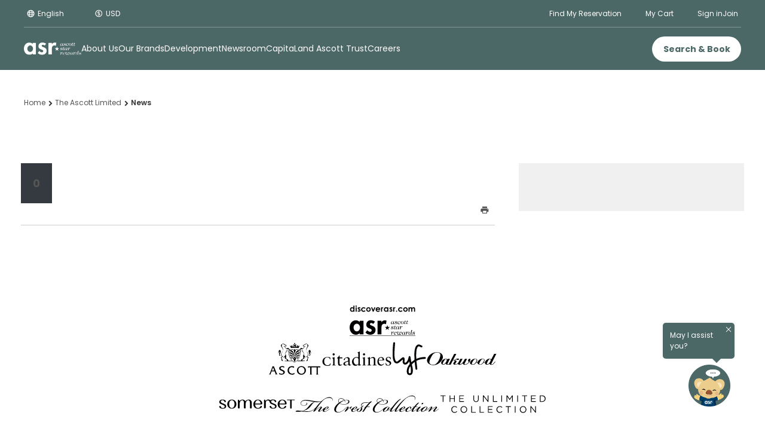

--- FILE ---
content_type: text/html;charset=utf-8
request_url: https://www.discoverasr.com/en/the-ascott-limited/archived-news/ascott-propels-growth-of-citadines-brand-in-singapore-with-two-new-properties-in-raffles-place-and-rochor-precinct
body_size: 51475
content:


<!DOCTYPE html>



  
    
    
    <html lang="en" dir="ltr">
      <head>
        <meta charset="UTF-8"/>
        <script>
  function getCookie(cname) {
    var name = cname + '=';
    var decodedCookie = decodeURIComponent(document.cookie);
    var ca = decodedCookie.split(';');
    for (var i = 0; i < ca.length; i++) {
      var c = ca[i];
      while (c.charAt(0) == ' ') {
        c = c.substring(1);
      }
      if (c.indexOf(name) == 0) {
        return c.substring(name.length, c.length);
      }
    }
    return '';
  }
  function setFpidCookie() {
    try {
      fetch('/bin/discoverasr/aep/fpid?nocache=true', {
        method: 'GET',
        headers: {
          'Cache-Control': 'no-store'
        }
      })
        .then((response) => response.json())
        .then((data) => {
          console.log(data.success);
        });
    } catch (err) {
      console.log(err);
    }
  }
  
  const ADVERTISING_COOKIE = '2';
  const enableFpidCookie = getCookie('notice_gdpr_prefs').endsWith(':') ? getCookie('notice_gdpr_prefs').slice(0, -1).split(',').includes(ADVERTISING_COOKIE) : false;

  if (enableFpidCookie) {
    setFpidCookie();
  }
</script>
            <script>
        function redirect() {
            let storedUtmParameter = sessionStorage.getItem('storedUtmParameter');
            if (storedUtmParameter) {   // there is parameter under session storage
                storedUtmParameter = JSON.parse(storedUtmParameter);
                let newQueryParameter = buildQueryParameter(storedUtmParameter);
                if (newQueryParameter) {
                    // redirect to new url with correct query parameter
                    window.location.search = newQueryParameter;
                }
            }
        }
    
        function buildQueryParameter(storedUtmParameter) {
            let queryParameter = window.location.search;	// parameters under opened page
            if (Object.keys(storedUtmParameter).length) {
                let newSearch = queryParameter || '?';  // stored parameter is appended as the last one
                if(newSearch != '?'){
                    Object.entries(storedUtmParameter).forEach((entry) => {
                        newSearch += '&' + entry[0] + '=' + entry[1];
                    });
                } else {
                    Object.entries(storedUtmParameter).forEach((entry) => {
                        newSearch += entry[0] + '=' + entry[1] + '&';
                    });
                }
                if(newSearch && newSearch[newSearch.length-1] == '&'){
                    newSearch = newSearch.substring(0,newSearch.length -1);
                }
    
                return newSearch;
            }
            return null;
        }
        
        async function getRedirectParam() {
            try {
                const response = await fetch("/apis/discoverasr/configs/campaign-params.json");
                if (response.ok) {
                    const data = await response.json();
                    return data;
                }
            } catch (err) {
                console.log(err);
            }
            return [];
        }

        getRedirectParam().then(PREFIX_LIST => {
            function isMatch(key) {
                return PREFIX_LIST.some((prefix) => key && key.startsWith(prefix));
            }
            
            // Function to append UTM parameters to a URL
            function appendUtmToUrl(url, utmParams) {
                if (!utmParams || Object.keys(utmParams).length === 0) {
                    return url;
                }
                
                try {
                    const urlObj = new URL(url, window.location.origin);
                    Object.entries(utmParams).forEach(([key, value]) => {
                        if (!urlObj.searchParams.has(key)) {
                            urlObj.searchParams.append(key, value);
                        }
                    });
                    return urlObj.toString();
                } catch (e) {
                    // If URL parsing fails, append manually
                    let separator = url.includes('?') ? '&' : '?';
                    let params = Object.entries(utmParams)
                        .map(([key, value]) => `=`)
                        .join('&');
                    return url + separator + params;
                }
            }
            
            // Intercept all link clicks to append UTM parameters
            function attachUtmToLinks() {
                let storedUtmParameter = sessionStorage.getItem('storedUtmParameter');
                if (!storedUtmParameter) return;
                let utmParams = JSON.parse(storedUtmParameter);

                // Immediately append UTM to all internal links on page load
                const currentOrigin = window.location.origin;
                document.querySelectorAll('a[href]').forEach(link => {
                    try {
                        const linkUrl = new URL(link.href, currentOrigin);
                        if (linkUrl.origin === currentOrigin) {
                            // Check if UTM params already exist
                            let hasUtm = false;
                            Object.keys(utmParams).forEach(key => {
                                if (linkUrl.searchParams.has(key)) {
                                    hasUtm = true;
                                }
                            });
                            if (!hasUtm) {
                                link.href = appendUtmToUrl(link.href, utmParams);
                            }
                        }
                    } catch (err) {
                        // ignore
                    }
                });

                // Intercept click, mousedown, auxclick for dynamically added links
                function interceptLinkEvent(e) {
                    let target = e.target;
                    while (target && target.tagName !== 'A') {
                        target = target.parentElement;
                    }
                    if (target && target.tagName === 'A' && target.href) {
                        try {
                            const linkUrl = new URL(target.href, currentOrigin);
                            if (linkUrl.origin === currentOrigin) {
                                let hasUtm = false;
                                Object.keys(utmParams).forEach(key => {
                                    if (linkUrl.searchParams.has(key)) {
                                        hasUtm = true;
                                    }
                                });
                                if (!hasUtm) {
                                    target.href = appendUtmToUrl(target.href, utmParams);
                                }
                            }
                        } catch (err) {}
                    }
                }
                document.addEventListener('click', interceptLinkEvent, true);
                document.addEventListener('mousedown', interceptLinkEvent, true);
                document.addEventListener('auxclick', interceptLinkEvent, true);
            }
            
            if (PREFIX_LIST && PREFIX_LIST.length > 0) {
                let isDetected = false;
                let queryParameter = window.location.search;
                let targetParameter = {};

                if (queryParameter) {
                    if (queryParameter.startsWith('?')) {
                        queryParameter = queryParameter.substring(1);
                    }
                    let paramArray = queryParameter.split('&');
                    let utmStarted = false;
                    
                    paramArray.forEach((item) => {
                        let firstEqualIndex = item.indexOf('=');
                        if (firstEqualIndex === -1) return;
                        
                        let key = item.substring(0, firstEqualIndex);
                        let value = item.substring(firstEqualIndex + 1);
                        
                        // Check if this is a UTM parameter
                        if (isMatch(key)) {
                            isDetected = true;
                            utmStarted = true;
                        }
                        
                        // Only store from UTM parameter onwards
                        if (utmStarted) {
                            targetParameter[key] = value;
                        }
                    });
                    if (isDetected) {
                        // UTM detected in URL - store it
                        sessionStorage.setItem('storedUtmParameter', JSON.stringify(targetParameter));
                        // Attach UTM to all links after storing
                        // Wait for DOMContentLoaded to ensure all links are present
                        if (document.readyState === 'loading') {
                            document.addEventListener('DOMContentLoaded', attachUtmToLinks);
                        } else {
                            attachUtmToLinks();
                        }
                    } else {
                        // Only remove if user manually removed UTM from current page (same path)
                        const currentPath = window.location.pathname;
                        const referrerPath = document.referrer ? new URL(document.referrer).pathname : '';
                        if (currentPath === referrerPath) {
                            // User refreshed or edited URL on same page - respect their choice
                            sessionStorage.removeItem('storedUtmParameter');
                        }
                        // Otherwise keep sessionStorage for redirect() to use
                    }
                } else {
                    // No query params - only remove if on same page (user manually removed)
                    const currentPath = window.location.pathname;
                    const referrerPath = document.referrer ? new URL(document.referrer).pathname : '';
                    if (currentPath === referrerPath) {
                        sessionStorage.removeItem('storedUtmParameter');
                    }
                    // Otherwise keep sessionStorage for redirect() to use
                }
            }
        });
</script>
        
<!-- Should be override on site level due to different API -->

<script>
  var TAL = TAL || {};
  TAL.KEY = TAL.KEY || {};
  TAL.KEY.GOOGLE_MAP = TAL.KEY.GOOGLE_MAP || "AIzaSyBjcjbdqhZwCnOlWZY4KrCqEPggV9PRl98";
  TAL.KEY.B_MAP = TAL.KEY.B_MAP || "DBto8ZqBYAOeFYvcpzzf49gQ60GYlZba";
  TAL.KEY.OPEN_STREET_MAP = TAL.KEY.OPEN_STREET_MAP || "pk.eyJ1IjoiYXNjb3R0LW9tIiwiYSI6ImNqbG9uNjFrMTFwaHgzcXJ6ZGhtZ2RwaG4ifQ.y9nM1VUMhZkZujtcZcVTxw";
  TAL.KEY.ASCOTT_SERVICE = TAL.KEY.ASCOTT_SERVICE || "69a18c02ec4d4e90a8be1ff8927ea380";
  TAL.END_POINT = TAL.END_POINT || {};
  TAL.END_POINT.ASCOTT_SERVICE =
    TAL.END_POINT.ASCOTT_SERVICE || "https://api.the-ascott.com/ascott";
  TAL.END_POINT.REDDOT = TAL.END_POINT.REDDOT || "https://secure.reddotpayment.com";

  TAL.ODX_MIGRATION = TAL.ODX_MIGRATION || {};
  TAL.ODX_MIGRATION.END_POINT = TAL.ODX_MIGRATION.END_POINT || "https://api.capitaland.com/lodging";
  TAL.ODX_MIGRATION.CLIENT_ID = TAL.ODX_MIGRATION.CLIENT_ID || "6913d9a9a9ba4c32be0a2a3f90c62320";
  TAL.ODX_MIGRATION.CLIENT_SECRET = TAL.ODX_MIGRATION.CLIENT_SECRET || "52E52A2007ba4fF6A40b89F48Ab600dd";

  TAL.APP_ID = TAL.APP_ID || {};
  TAL.APP_ID.FACEBOOK = TAL.APP_ID.FACEBOOK || "165863084574";
  TAL.APP_ID.GOOGLE = TAL.APP_ID.GOOGLE || "352273145209-f509ban0i8vsm4qh8k3s98827afc6lmm.apps.googleusercontent.com";
  TAL.APP_ID.INSTAGRAM = TAL.APP_ID.INSTAGRAM || "3afbb2ba23654f11828ba92694a714cd";
  TAL.APP_ID.WEIBO = TAL.APP_ID.WEIBO || "2923885279";
  TAL.APP_ID.MECHANT = TAL.APP_ID.MECHANT || "0000024088";

  TAL.SECRET_KEY = TAL.SECRET_KEY || {};
  TAL.SECRET_KEY.WEIBO = TAL.SECRET_KEY.WEIBO || "";

  TAL.USER_ID = TAL.USER_ID || {};
  TAL.USER_ID.WEIBO = TAL.USER_ID.WEIBO || "";
  TAL.ROOT_PATH = 'ascott';

  TAL.KEY.WECHAT_SCRIPT_URL = TAL.KEY.WECHAT_SCRIPT_URL || "";
  TAL.KEY.WECHAT_APP_ID = TAL.KEY.WECHAT_APP_ID || "";
  TAL.KEY.WECHAT_SCOPE = TAL.KEY.WECHAT_SCOPE || "";
  TAL.KEY.WECHAT_AUTHORIZATION_PAGE = TAL.KEY.WECHAT_AUTHORIZATION_PAGE || "";
  TAL.KEY.WECHAT_REDIRECT_URI = TAL.KEY.WECHAT_REDIRECT_URI || "";

  TAL.KEY.ALIPAY_APP_ID = TAL.KEY.ALIPAY_APP_ID || "";
  TAL.KEY.ALIPAY_SCOPE = TAL.KEY.ALIPAY_SCOPE || "";
  TAL.KEY.ALIPAY_AUTHORIZATION_PAGE = TAL.KEY.ALIPAY_AUTHORIZATION_PAGE || "";
  TAL.KEY.ALIPAY_REDIRECT_URI = TAL.KEY.ALIPAY_REDIRECT_URI || "";

  TAL.KEY.BRAZE_SDK = TAL.KEY.BRAZE_SDK || "86339387-16da-4b97-84d9-87a843fc8342"
  TAL.END_POINT.BRAZE_SDK = TAL.END_POINT.BRAZE_SDK || "sdk.iad-07.braze.com"
</script>







  <title data-title="Ascott Propels Growth Of Citadines Brand In Singapore With Two New Properties In Raffles Place And Rochor Precinct">Ascott Propels Growth Of Citadines Brand In Singapore With Two New Properties In Raffles Place And Rochor Precinct |  | English</title>
  <meta name="description"/>
  <meta name="keywords"/>
  <meta name="viewport" content="width=device-width, initial-scale=1, shrink-to-fit=no"/>

  
  

  <!-- Facebook and LinkedIn -->
  <meta property="og:site_name" content="ASR - Ascott Star Rewards"/>
  <meta property="og:title" content="New Detail Page"/>
  <meta property="og:url" content="https://www.discoverasr.com/en/the-ascott-limited/archived-news/ascott-propels-growth-of-citadines-brand-in-singapore-with-two-new-properties-in-raffles-place-and-rochor-precinct"/>
  <meta property="og:image" content="https://www.discoverasr.com/content/dam/tal/common/assets/logos/Stay-Your-Way_Assets_Web_Discoverasr.com-Thumbnail-OG-Image_1200x630px.jpg"/>
  
  <meta property="og:type" content="website"/>
  <meta name="og:description"/>
  <!-- Twitter -->
  <meta name="twitter:card" content="summary_large_image"/>
  <meta name="twitter:title" content="New Detail Page"/>
  <meta property="twitter:description"/>
  <meta property="twitter:image" content="https://www.discoverasr.com/content/dam/tal/common/assets/logos/Stay-Your-Way_Assets_Web_Discoverasr.com-Thumbnail-OG-Image_1200x630px.jpg"/>
  
  <link rel="icon" href="/content/dam/tal/icons/favicon.png" type="image/png"/>
  
  
  
  
  
  
  <!-- Preload API -->
  
    

    



        
  
  <script src="https://consent.trustarc.com/autoblockasset/core.min.js?domain=the-ascott-iab.com" fetchpriority='high'></script>
<script src="https://consent.trustarc.com/autoblockoptout?domain=the-ascott-iab.com" fetchpriority='high'></script> 
   <!-- OneLink Script -->
  
    <script referrerpolicy="no-referrer-when-downgrade" type="text/javascript" src="https://www.onelink-edge.com/moxie.min.js" data-oljs="P0217-0889-9581-7DBE"></script>
  
  <!-- End OneLink Script -->

  <!-- AA Script -->
  <script src="https://assets.adobedtm.com/440ed6980615/0f159678055d/launch-00256e595446.min.js" async></script>
  <!-- End AA Script -->

  
  

  
  

  
   
  
  
    <link rel="stylesheet" href="/etc.clientlibs/ascott/discoverasr/clientlibs/clientlib-base.min.ACSHASHfef43d9925f4661ad5138946364e75cb.css" type="text/css">


  
  
  
    <link rel="stylesheet" href="/etc.clientlibs/ascott/discoverasr/clientlibs/clientlib-site.min.ACSHASH23442435dc7b4d10b75c1d43904bed68.css" type="text/css">

 
  <script>
    window.MSInputMethodContext &&
      document.documentMode &&
      document.write('<script src="/etc.clientlibs/ascott/discoverasr/clientlibs/clientlib-site/resources/ie11/ie11CustomProperties.min.js" async><\/script>');
  </script>  
  
  <!-- Booking Global Variable -->
    <script>
      var BOOKING = BOOKING || {};
      BOOKING.IS_HOME_PAGE = "false";
      BOOKING.IS_BOOKING_FLOW = "false";
      BOOKING.IS_BRAND_NAME = "discoverasr";
      BOOKING.IS_SHOW_ANNOUN = "false";
      BOOKING.ANNOUN_DESCRIPTION = ""; // Richtext data
      BOOKING.IS_CONFIRMATION = "false";
      BOOKING.IS_PROPERTY_LISTING_PAGE = "false";
      var GLOBAL_KEY = GLOBAL_KEY || {};
      GLOBAL_KEY.IA_APARTMENT_DIMENSION =  "{apartment_size_sqm} sqm \/ {apartment_size_sqft} sqft ";

      GLOBAL_KEY.DATETIME = GLOBAL_KEY.DATETIME || {};
      GLOBAL_KEY.DATETIME.WEEKDAY = {
        MINIMAL: [
          "Su",
          "Mo",
          "Tu",
          "We",
          "Th",
          "Fr",
          "Sa",
        ],
        SHORT: [
          "Sun",
          "Mon",
          "Tue",
          "Wed",
          "Thu",
          "Fri",
          "Sat",
        ],
      };
	    GLOBAL_KEY.DATETIME.MONTH = {
        SHORT: [
          "Jan",
          "Feb",
          "Mar",
          "Apr",
          "May",
          "Jun",
          "Jul",
          "Aug",
          "Sep",
          "Oct",
          "Nov",
          "Dec",
        ],
        LONG: [
          "January",
          "February",
          "March",
          "April",
          "May",
          "June",
          "July",
          "August",
          "September",
          "October",
          "November",
          "December",
        ],
      };

      // Addthis exclude email option
      var a2a_config = a2a_config || {};
      a2a_config.num_services = 7;
      a2a_config.onclick = false;
      a2a_config.delay = 300;
      a2a_config.exclude_services = ['facebook', 'whatsapp', 'wechat', 'twitter'];
      a2a_config.thanks = {
        postShare: false,
      };

      // Breakpoints
      var BREAKPOINTS = {};
      BREAKPOINTS.MIN_DESKTOP = 1200;
      BREAKPOINTS.MAX_TABLET = 1199;
      BREAKPOINTS.MIN_TABLET = 768;
      BREAKPOINTS.MAX_MOBILE = 767;
      // common loading
      COMMON_LOADING = false;
      // cookie
      var CONFIG_COOKIE = {
        // addthis.com
        COOKIE01: false,
        //adnxs.com
        COOKIE02: false,
        // amazon-adsystem.com
        COOKIE03: false,
        // citadines.com
        COOKIE04: false,
        // exelator.com
        COOKIE05: false,
        // fastapi.net
        COOKIE06: false,
        // flashtalking.com
        COOKIE07: false,
        // google.com
        COOKIE08: false,
        // ipinyou.com
        COOKIE09: false,
        // l.qq.com
        COOKIE10: false,
        // linkedin.com
        COOKIE11: false,
        // matterport.com
        COOKIE12: false,
        // ml314.com
        COOKIE13: false,
        // mmtro.com
        COOKIE14: false,
        // rlcdn.com
        COOKIE15: false,
        // sojern.com
        COOKIE16: false,
        // somerset.com
        COOKIE17: false,
        // tag.azame.net
        COOKIE18: false,
        // the-ascott.com
        COOKIE19: false,
        // tripadvisor.com
        COOKIE20: false,
        // wcs.naver.com
        COOKIE21: false,
        // www.citadines.com
        COOKIE22: false,
        // www.facebook.com
        COOKIE23: false,
        // www.somerset.com
        COOKIE24: false,
        // www.the-ascott.com
        COOKIE25: false,
        // www.tripadvisor.com
        COOKIE26: false,
        // youku.com
        COOKIE27: false,
        // youtube.com
        COOKIE28: false,
      };
      var IS_PROPERTY_PAGE = "false";
      var AA_PUSHED = [];
      var PAGE_PROPERTY = {};
      PAGE_PROPERTY.PUBLISHED_DATE = "";
      PAGE_PROPERTY.MODIFIED_DATE = "2021-05-10T00:28:49.093+07:00";
      var TAL = TAL || {};
      TAL.FLAG = TAL.FLAG || {};
      TAL.FLAG.USE_GOOGLE_MAP = true;
    </script>
  <!-- End Booking Global Variable -->
  

        



        

<!-- Improves Googles Search -->
<link rel="canonical" href="https://www.discoverasr.com/en/the-ascott-limited/archived-news/ascott-propels-growth-of-citadines-brand-in-singapore-with-two-new-properties-in-raffles-place-and-rochor-precinct"/>

  

    <link rel="alternate" href="https://www.discoverasr.com/en/the-ascott-limited/archived-news/ascott-propels-growth-of-citadines-brand-in-singapore-with-two-new-properties-in-raffles-place-and-rochor-precinct" hreflang="x-default"/>



  
  
  

<link rel="alternate" href="https://www.discoverasr.com/en/the-ascott-limited/archived-news/ascott-propels-growth-of-citadines-brand-in-singapore-with-two-new-properties-in-raffles-place-and-rochor-precinct" hreflang="en-us"/>


<!-- End of Improves Googles Search -->
        

<!-- Deep Link -->

<script>

  var DEEPLINK = DEEPLINK || {};
  DEEPLINK.LOGIN = "true"

</script>

<!-- End Deep Link -->

      </head>

    <body class="page   " style="direction: ltr">
        
      
        

        

<!-- Google Tag Manager (noscript) -->
<noscript>
  <iframe sandbox src="https://www.googletagmanager.com/ns.html?id=GTM-W4WCC3X" height="0" width="0" style="display: none; visibility: hidden" title="Google tag 1"></iframe>
</noscript>
<noscript>
  <iframe sandbox src="https://www.googletagmanager.com/ns.html?id=GTM-TGP4FNZ" height="0" width="0" style="display: none; visibility: hidden" title="Google tag 2"></iframe>
</noscript>
<noscript>
  <iframe sandbox src="https://www.googletagmanager.com/ns.html?id=GTM-TQSFV4P" height="0" width="0" style="display: none; visibility: hidden" title="Google tag 3"></iframe>
</noscript>
<!-- End Google Tag Manager (noscript) -->
        <div id="consent_blackbar"></div>
        <div id="app">

          

          

          
  <asr-page-default-structure btn-ok="Ok">
  <template slot="menuMobile">
    

<div class="navigation-cmp navigation-container " data-component-id="225bc6d1-c757-4d07-b6d6-abaf10e5c21e" data-component-title="Navigation" data-transparent-mode="normalMode">
    <div class="default-navigation">
        
    
        
    

    
    
    <div class="asr-top-menu-sentinel"></div>
    <div class="asr-top-menu--wrapper font-body-2 top-normal-mode">
        <asr-top-menu is-booking-flow="false" alt-logo-nav="Discover ASR logo" url-logo-nav="/en" btn-search-book-text="Search &amp; Book" btn-search-book-alt="Search &amp; Book" home-title="Home" sign-out-title="Sign Out" sign-in-title="Sign in" join-now-title="Join Now" label-welcome="Welcome" join-now-ascott-star="Join Ascott Star Rewards" join-now-link="/en/sign-up" your-cart-empty-msg="You have not selected any apartments / rooms for your itinerary." adult="Adult" adults="Adult(s)" child="Child" children="Child(ren)" your-cart="Your Cart" url-summary-payment="/en/booking/property-listing/booking-journey?step=1" no-label="No" yes-label="Yes" white-logo="/content/dam/tal/media/images/general/ia_pic/Brand logo ASR 2.svg" grey-logo="/content/dam/tal/media/images/general/ia_pic/ASR Logo Expanded Menu.svg" ok-btn="Ok" label-guest-shopping-cart-error="Selected item(s) in Your Cart has reached timeout. Do you want to reselect your apartment/room(s)?" label-error-message-select-apartment-multi-tabs="Your current item has been updated to a new selection. This page will be refresh and please proceed to confirmation again" label-error-message-reload-multi-tabs="Your Shopping Cart has been updated to a new selection. Do you want to proceed with the selected apartments?" label-error-message-cart-empty-multi-tabs="All selected items in Your Cart have been removed. This page will be refreshed and please search again" :menu-items="[{&#34;text&#34;:&#34;Dashboard&#34;,&#34;href&#34;:&#34;/en/member/user-profile#dashboard&#34;,&#34;showNewLabelLoginMenu&#34;:&#34;false&#34;},{&#34;text&#34;:&#34;My Reservations&#34;,&#34;href&#34;:&#34;/en/member/user-profile#reservation&#34;,&#34;showNewLabelLoginMenu&#34;:&#34;false&#34;},{&#34;text&#34;:&#34;My Account Activity&#34;,&#34;href&#34;:&#34;/en/member/user-profile#accountActivity&#34;,&#34;showNewLabelLoginMenu&#34;:&#34;false&#34;},{&#34;text&#34;:&#34;My Account Details&#34;,&#34;href&#34;:&#34;/en/member/user-profile#accountDetail&#34;,&#34;showNewLabelLoginMenu&#34;:&#34;false&#34;},{&#34;text&#34;:&#34;My Account Preferences&#34;,&#34;href&#34;:&#34;/en/member/user-profile#accountPreferences&#34;,&#34;showNewLabelLoginMenu&#34;:&#34;false&#34;},{&#34;text&#34;:&#34;My Vouchers&#34;,&#34;href&#34;:&#34;/en/member/user-profile#voucher&#34;,&#34;showNewLabelLoginMenu&#34;:&#34;false&#34;},{&#34;text&#34;:&#34;Refer \u0026 Get Rewarded&#34;,&#34;href&#34;:&#34;/en/member/user-profile#referralProgram&#34;,&#34;showNewLabelLoginMenu&#34;:&#34;false&#34;}]" property-menu-title="Property Menu" main-menu-title="Main Menu" :hide-top-nav="false" :top-headers="[{&#34;id&#34;:0,&#34;topHeaderContent&#34;:&#34;My Cart&#34;,&#34;topHeaderLink&#34;:&#34;/#&#34;,&#34;topHeaderIcon&#34;:&#34;/content/dam/tal/icons/ico-nav-cart-counter.svg&#34;,&#34;topHeaderAlignment&#34;:&#34;Right&#34;},{&#34;id&#34;:1,&#34;topHeaderContent&#34;:&#34;Find My Reservation&#34;,&#34;topHeaderLink&#34;:&#34;https://www.discoverasr.com/en/booking/property-listing/search-for-reservation&#34;,&#34;topHeaderIcon&#34;:&#34;/content/dam/tal/media/images/general/ia/Icon_find_reservation.svg&#34;,&#34;topHeaderAlignment&#34;:&#34;Left&#34;}]" alignment-signin="right" :label-modal-guest-expred-cart="{
  &#34;labelSummaryFooter&#34; : &#34;Please re-select your apartment(s)&#34;,
  &#34;labelSummaryContent&#34; : &#34;You will be redirected to the Search Results page.&#34;,
  &#34;labelSummaryHeader&#34; : &#34;Your cart has expired&#34;
}" :label-modal-expred-card="{
  &#34;labelContent&#34; : &#34;The item(s) you have selected has expired.&#34;,
  &#34;labelSummaryFooter&#34; : &#34;again to see the latest prices and availability.&#34;,
  &#34;labelHeader&#34; : &#34;Your selection(s) has expired&#34;,
  &#34;labelFooter&#34; : &#34;Please reselect your apartment(s) / room(s)&#34;,
  &#34;labelSummaryContent&#34; : &#34;You will be redirected to homepage. Please search&#34;,
  &#34;btnOk&#34; : &#34;Ok&#34;,
  &#34;labelSummaryHeader&#34; : &#34;Your cart has expired&#34;
}" label-sabre-price-change="The price has changed. Page will be refreshed to show the new price, please check before confirming the reservation." apartment-label="IA_APARTMENTS">
            <template slot="AsrTopHeaderSelectLanguage">
                
  
    


<asr-top-select-language :languages="[{&#34;hrefLangCode&#34;:&#34;en-us&#34;,&#34;languageSelectionUrl&#34;:&#34;/content/discoverasr/en/the-ascott-limited/archived-news/ascott-propels-growth-of-citadines-brand-in-singapore-with-two-new-properties-in-raffles-place-and-rochor-precinct&#34;,&#34;hrefLangUrl&#34;:&#34;/content/discoverasr/en/the-ascott-limited/archived-news/ascott-propels-growth-of-citadines-brand-in-singapore-with-two-new-properties-in-raffles-place-and-rochor-precinct&#34;,&#34;activeLanguage&#34;:true,&#34;languageSelectionContentEN&#34;:&#34;English&#34;,&#34;languageSelectionContent&#34;:&#34;English&#34;,&#34;languageSelectionFlag&#34;:&#34;icon icon-flag icon-language-en&#34;}]" alignment-language="left" config-china-domain="https://www.discoverasr.com.cn" config-row-domain="https://www.discoverasr.com" config-redirection-dsl-url="/bin/discoverasr/redirection" component-id="caf78fcd-2507-46d5-8b32-5232958cda32" component-title="Language selector">
</asr-top-select-language>

            </template>
            <template slot="AsrTopHeaderSelectCurrency">
                
  
    


<asr-top-select-currency all-currency-label="All currencies" top-currency-label="Top currencies" currency-input-placeholder="Type your keyword..." alignment-currency="left" component-id="da7d4b22-ab5f-4eea-94ae-a2df1f1b95a5" component-title="Currency selector">
</asr-top-select-currency>
            </template>
            <div slot="AsrUtilityBar">
                
    
    


<asr-utility-bar :utility-bar-online-chat="{&#34;icon&#34;:&#34;mark_chat_unread&#34;,&#34;name&#34;:&#34;Online Chat&#34;,&#34;redirectLink&#34;:&#34;/en/contact-us&#34;,&#34;title&#34;:&#34;Online Chat&#34;,&#34;availableDescription&#34;:&#34;Chat agent is available (English)&#34;,&#34;unavailableDescription&#34;:&#34;Chat agent is unavailable&#34;}" :utility-bar-contact-us="{&#34;icon&#34;:&#34;phone&#34;,&#34;name&#34;:&#34;CONTACT US&#34;,&#34;url&#34;:&#34;/en/contact-us&#34;,&#34;title&#34;:&#34;Contact Us&#34;,&#34;description&#34;:&#34;We are here to assist you&#34;}" :utility-bar-scroll-top="{&#34;icon&#34;:&#34;expand_less&#34;,&#34;titleHover&#34;:&#34;Scroll to Top&#34;}" :utility-bar-utility-icon="{&#34;icon&#34;:&#34; headset_mic&#34;,&#34;buttonUtility&#34;:&#34;Support&#34;}" :utility-bar-close-button="{&#34;icon&#34;:&#34;close&#34;,&#34;buttonClose&#34;:&#34;Close&#34;}" language="en" site-name="/etc/ascottdatabasemanagement/config/parent-brand/ascott" path-service="https://ascottintl.egain.cloud/system/egain/chat/entrypoint/agentAvailability" version="v11" path-ascott="https://ascottintl.egain.cloud/system/templates/chat/ascott/chat.html" path-citadines="https://ascottintl.egain.cloud/system/templates/chat/citadines/chat.html" path-somerset="https://ascottintl.egain.cloud/system/templates/chat/somerset/chat.html" template-ascott="ascott" template-citadines="citadines" template-somerset="somerset" chat-english-agent-online="English chat agent is available"></asr-utility-bar>
            </div>
            <template slot="AsrTopRightUserActions">
                
  
    



<asr-top-right-user-actions policy-google="This site is protected by reCAPTCHA and the Google &lt;u>&lt;a style=&#34;color: #003E6A;&#34; href=&#34;https://policies.google.com/privacy&#34; target=&#34;_blank&#34; rel=&#34;nofollow&#34;>Privacy Policy&lt;/a>&lt;/u> and &lt;u>&lt;a style=&#34;color: #003E6A;&#34; href=&#34;https://policies.google.com/terms&#34; target=&#34;_blank&#34; rel=&#34;nofollow&#34;>Terms of Service&lt;/a>&lt;/u> apply." label-login="Sign in" :label-dash-board="{&#34;titleYouHavePoint&#34;:&#34;You have {Parameter} points!&#34;,&#34;welcome&#34;:&#34;Welcome {Parameter}&#34;}" label-register="Join" label-logout="Sign Out" login-logo="/content/dam/tal/common/assets/logos/brands/ascott/logo-ascott.png" login-logo-alt="Logo of Ascott Residence" login-logo-link="/en" login-left-logo="/content/dam/tal/common/assets/logos/brands/ascott/asr_ascottstarrewards.png" login-left-logo-alt="Logo of ASR - Ascott Star Rewards Programme" login-left-logo-link="/en" forgot-password-left-logo="/content/dam/tal/common/assets/logos/brands/ascott/asr_ascottstarrewards.png.transform/ascott-lowres/image.png" forgot-password-left-logo-alt="Ascott Lowres Image" forgot-password-logo="/content/dam/tal/common/assets/logos/brands/ascott/asr_ascottstarrewards.png.transform/ascott-lowres/image.png" forgot-password-logo-alt="Ascott Lowres Image" forgot-password-title="Forgot password" forgot-password-email="Email Address" forgot-password-email-require="Email Address is required." forgot-password-email-error="We don&#39;t have an account associated with this email address. Please enter a valid email address. " forgot-password-email-placeholder="Enter your email address" forgot-password-instructions="We will email you the instructions to reset your password.&lt;br>" forgot-password-submit="Reset password" forgot-password-return-login="Just remembered? Return to login" forgot-password-action="&lt;p>Thank you for your request.&lt;/p>&lt;span style=&#34;font-size: 0.8125rem;&#34;>If the email address you entered matches our records, an email will be sent to you with further instructions. Please check your inbox and follow the instructions in the email to reset your password.&lt;/span>.&lt;br>" :menu-items="[{&#34;text&#34;:&#34;Dashboard&#34;,&#34;href&#34;:&#34;/en/member/user-profile#dashboard&#34;,&#34;showNewLabelLoginMenu&#34;:&#34;false&#34;},{&#34;text&#34;:&#34;My Reservations&#34;,&#34;href&#34;:&#34;/en/member/user-profile#reservation&#34;,&#34;showNewLabelLoginMenu&#34;:&#34;false&#34;},{&#34;text&#34;:&#34;My Account Activity&#34;,&#34;href&#34;:&#34;/en/member/user-profile#accountActivity&#34;,&#34;showNewLabelLoginMenu&#34;:&#34;false&#34;},{&#34;text&#34;:&#34;My Account Details&#34;,&#34;href&#34;:&#34;/en/member/user-profile#accountDetail&#34;,&#34;showNewLabelLoginMenu&#34;:&#34;false&#34;},{&#34;text&#34;:&#34;My Account Preferences&#34;,&#34;href&#34;:&#34;/en/member/user-profile#accountPreferences&#34;,&#34;showNewLabelLoginMenu&#34;:&#34;false&#34;},{&#34;text&#34;:&#34;My Vouchers&#34;,&#34;href&#34;:&#34;/en/member/user-profile#voucher&#34;,&#34;showNewLabelLoginMenu&#34;:&#34;false&#34;},{&#34;text&#34;:&#34;Refer \u0026 Get Rewarded&#34;,&#34;href&#34;:&#34;/en/member/user-profile#referralProgram&#34;,&#34;showNewLabelLoginMenu&#34;:&#34;false&#34;}]" url-redirect="/en" date="Date" month="Month " year="Year" min-age="18" max-age="100" button-update="Update" date-of-birth="Date of Birth" title="Complete your personal details" description="Complete your personal details and receive your personalized offers." member-redirect-link="/en/member/user-profile#dashboard" :dictionary="{
  &#34;return_login&#34; : &#34;Return to login&#34;,
  &#34;just_remember&#34; : &#34;Just remembered?&#34;,
  &#34;email_format_error&#34; : &#34;Your email format seems wrong.&#34;,
  &#34;ok_button&#34; : &#34;Ok&#34;
}" sign-in-title="Sign in" my-accounts-label="My Accounts" new-label="NEW" :trans="{
  &#34;terms_and_conditions&#34; : &#34;Terms &amp; Conditions&#34;,
  &#34;country_code&#34; : &#34;Country code&#34;,
  &#34;country_of_residence&#34; : &#34;Country/Region of Residence: &#34;,
  &#34;sign_up_msg_resident_eu&#34; : &#34;Are you a resident of EU or Switzerland and are subjected to the EU GDPR?&#34;,
  &#34;options&#34; : [ {
    &#34;value&#34; : true,
    &#34;title&#34; : &#34;Yes&#34;
  }, {
    &#34;value&#34; : false,
    &#34;title&#34; : &#34;No&#34;
  } ],
  &#34;name&#34; : &#34;Name&#34;,
  &#34;last_name&#34; : &#34;Last Name&#34;,
  &#34;country_dropdown_placeholder&#34; : &#34;Select&#34;,
  &#34;error_phone_number_messages&#34; : {
    &#34;format_phone&#34; : &#34;Mobile Number may only contain digits, spaces and dashes.&#34;,
    &#34;max_phone_length&#34; : &#34;Mobile Number must not exceed 20 numbers.&#34;,
    &#34;required&#34; : &#34;Mobile Number is required&#34;,
    &#34;min_phone_length&#34; : &#34;Mobile Number should be at least 6 numbers long.&#34;
  },
  &#34;mobile_number&#34; : &#34;Mobile Number&#34;,
  &#34;first_name&#34; : &#34;First Name&#34;
}" sign-in-title-en="Sign in" label-register-en="Join Now" component-id="f20eb935-455c-4b62-b91d-4749d808356f" component-title="Ascott Login" header-user-with-name="Hi, {first name}" header-user-no-name="Hi, there" user-many-point-count="{_point} Pts" user-none-point-count="{_point} Pt" user-one-point-count="{_point} Pt" user-many-voucher-count="{_voucher} Vouchers" user-none-voucher-count="{_voucher} Vouchers" user-one-voucher-count="{_voucher} Voucher" spend-away-from-next-tier="{currency} {spend_to_next_tier} spend away from the {next_tier} tier!" spend-maintain-to-current-tier="{currency} {spend_to_next_tier} spend to maintain the {current_tier} tier!" tier-classic="Classic" tier-silver="Silver" tier-gold="Gold" tier-platinum="Platinum" tier-diamond="Diamond" btn-ok="Ok" external-url-popup-header="Leaving DiscoverASR.com" external-url-popup-desc="You are now leaving DiscoverASR.com to visit a third-party website.">
  <template slot="hyperlink1">
    
  
  <a href="https://www.discoverasr.com/en/sign-up" target="_self" title="Join" aria-label="Join">
    Join
  </a>

  </template>
</asr-top-right-user-actions>

            </template>
        </asr-top-menu>
        <div class="asr-top-menu-pre-render"></div>
        <div class="asr-top-menu-content--wrapper">
            
                
    
    <div class="asr-main-navigation--wrapper main-navigation--wrapper" data-white-logo="/content/dam/tal/media/images/general/ia_pic/Brand logo ASR 2.svg" data-grey-logo="/content/dam/tal/media/images/general/ia_pic/ASR Logo Expanded Menu.svg" data-alt-logo-nav="Discover ASR logo" data-url-logo-nav="/en" data-component-title="Navigation">
        <div class="asr-main-navigation asr-main-navigation--desktop wrap">
            <asr-top-navigation-search-button btn-search-book-text="Search &amp; Book" btn-close-text="	Close" :hide-top-nav="false" is-booking-flow="false" :is-from-mobile-mode="false"></asr-top-navigation-search-button>
            <div class="wrap-content">
                <a href="/en" data-adobe-directive="true" data-adobe-cta="Discover ASR logo" data-adobe-link="/en" class="asr-main-navigation__logo">
                        
                        <img class="img-header" src="/content/dam/tal/media/images/general/ia_pic/Brand%20logo%20ASR%202.svg" alt="Discover ASR logo"/>
                </a>
                
                    <div class="asr-main-navigation__item">
                        
                        
    
                        
                        
                            <a class="item-menu" href="https://www.discoverasr.com/en/the-ascott-limited" data-adobe-directive="true" data-adobe-cta="About Us" data-adobe-link="https://www.discoverasr.com/en/the-ascott-limited" data-adobe-heading="">
                                <span>
                                    About Us
                                </span>
                            </a>
                        
                    </div>
                
                    <div class="asr-main-navigation__item">
                        
                        
    
                        
                        
                            <a class="item-menu" href="https://www.discoverasr.com/en/our-brands" data-adobe-directive="true" data-adobe-cta="Our Brands" data-adobe-link="https://www.discoverasr.com/en/our-brands" data-adobe-heading="">
                                <span>
                                    Our Brands
                                </span>
                            </a>
                        
                    </div>
                
                    <div class="asr-main-navigation__item">
                        
                        
    
                        
                        
                            <a class="item-menu" href="https://www.discoverasr.com/en/the-ascott-limited/hotel-development" data-adobe-directive="true" data-adobe-cta="Development" data-adobe-link="https://www.discoverasr.com/en/the-ascott-limited/hotel-development" data-adobe-heading="">
                                <span>
                                    Development
                                </span>
                            </a>
                        
                    </div>
                
                    <div class="asr-main-navigation__item">
                        
                        
    
                        
                        
                            <a class="item-menu" href="https://www.discoverasr.com/en/the-ascott-limited/newsroom" data-adobe-directive="true" data-adobe-cta="Newsroom" data-adobe-link="https://www.discoverasr.com/en/the-ascott-limited/newsroom" data-adobe-heading="">
                                <span>
                                    Newsroom
                                </span>
                            </a>
                        
                    </div>
                
                    <div class="asr-main-navigation__item">
                        
                        
    
                        
                        
                            <a class="item-menu" href="https://www.capitalandascotttrust.com/" data-adobe-directive="true" data-adobe-cta="CapitaLand Ascott Trust " data-adobe-link="https://www.capitalandascotttrust.com/" data-adobe-heading="">
                                <span>
                                    CapitaLand Ascott Trust
                                </span>
                            </a>
                        
                    </div>
                
                    <div class="asr-main-navigation__item">
                        
                        
    
                        
                        
                            <a class="item-menu" href="https://www.discoverasr.com/en/the-ascott-limited/careers" data-adobe-directive="true" data-adobe-cta="Careers" data-adobe-link="https://www.discoverasr.com/en/the-ascott-limited/careers" data-adobe-heading="">
                                <span>
                                    Careers
                                </span>
                            </a>
                        
                    </div>
                
            </div>
        </div>
    </div>

            
            
  
    


<ul class="asr-bottom-section-quicklinks">
  <li> 
    <a href="/en/booking/property-listing/search-for-reservation" class="button-quicklinks">
      <div class="icon-quicklinks asr-common-icon ">
        <div class="asr-icon-svg">
          <svg xmlns="http://www.w3.org/2000/svg" xmlns:xlink="http://www.w3.org/1999/xlink" width="30px" height="30px" viewBox="0 0 30 30" version="1.1">
            <g id="Home-&amp;-Menu" stroke="none" stroke-width="1" fill="inherit" fill-rule="evenodd">
              <g id="DBatch1-R4-1A2-Homepage" transform="translate(-926.000000, -11.000000)" fill="inherit" fill-rule="nonzero">
                <g id="Group" transform="translate(120.000000, 8.000000)">
                  <g id="Group-11" transform="translate(806.000000, 3.000000)">
                    <g id="ico/quickview" transform="translate(7.000000, 6.000000)">
                      <path d="M14.0624665,17.9999571 C14.9944482,17.9999571 15.7499624,17.2444428 15.7499624,16.3124611 L15.7499624,3.93749061 C15.7499624,3.00550889 14.9944482,2.24999464 14.0624665,2.24999464 L12.3749705,2.24999464 L12.3749705,0.421873994 C12.3749705,0.188895729 12.1860748,0 11.9530965,0 L11.6718472,0 C11.4388689,0 11.2499732,0.188895729 11.2499732,0.421873994 L11.2499732,2.24999464 L4.49998927,2.24999464 L4.49998927,0.421873994 C4.49998927,0.188895729 4.31109354,0 4.07811528,0 L3.79686595,0 C3.56388768,0 3.37499195,0.188895729 3.37499195,0.421873994 L3.37499195,2.24999464 L1.68749598,2.24999464 C0.755514251,2.24999464 0,3.00550889 0,3.93749061 L0,16.3124611 C0,17.2444428 0.755514251,17.9999571 1.68749598,17.9999571 L14.0624665,17.9999571 Z M14.6249651,5.62498659 L1.12499732,5.62498659 L1.12499732,3.93749061 C1.12499732,3.62733358 1.37733894,3.37499195 1.68749598,3.37499195 L14.0624665,3.37499195 C14.3726235,3.37499195 14.6249651,3.62733358 14.6249651,3.93749061 L14.6249651,5.62498659 Z M14.0624665,16.8749598 L1.68749598,16.8749598 C1.37733894,16.8749598 1.12499732,16.6226181 1.12499732,16.3124611 L1.12499732,6.74998391 L14.6249651,6.74998391 L14.6249651,16.3124611 C14.6249651,16.6226181 14.3726235,16.8749598 14.0624665,16.8749598 Z M6.98701337,14.7224686 L11.7257487,10.021739 C11.8912986,9.85749374 11.8923972,9.59018328 11.7281176,9.42463344 L11.4307665,9.12484473 C11.2665213,8.95929489 10.9992108,8.95826493 10.833661,9.12247581 L6.69288947,13.2300138 L4.91952868,11.4515718 C4.75490581,11.2864683 4.48759535,11.2860906 4.3224575,11.4507135 L4.02345842,11.7488543 C3.85835491,11.9135115 3.85797725,12.1808219 4.02260012,12.3459598 L6.39066317,14.7208206 C6.55501138,14.8856495 6.82177252,14.8863705 6.98701337,14.7224686 Z" id="c"></path>
                    </g>
                  </g>
                </g>
              </g>
            </g>
          </svg>
        </div>
      </div>
      <span>Find my reservation</span>
    </a>
  </li>
</ul>

        </div>
    </div>
    <div class="asr-top-menu__placeholder" style="display: none; width: 100%;"></div>

    </div>
    <div class="property-navigation" data-property-bookable="false">
        
    
    <div class="property-menu">
        <div class="hamburger-menu">
            <div class="menu-header">
                <div class="menu-left">
                    <button aria-label="Menu button" class="hamburger-btn active-button">
                        <div class="hamburger-icon-menu"></div>
                    </button>
                    <div class="logo-header">
                        <a href="/en" data-adobe-directive="true" data-adobe-cta="Discover ASR logo" data-adobe-link="/en">
                            
                            <img class="img-header" src="/content/dam/tal/media/images/general/ia_pic/Brand%20logo%20ASR%202.svg" alt="Discover ASR logo"/>
                        </a>
                    </div>
                </div>
                <div class="menu-right">
                    
  
    



<div class="asr-top-menu-sentinel"></div>
<div class="asr-top-menu--wrapper font-body-2 top-normal-mode">
  <asr-top-menu is-booking-flow="false" alt-logo-nav="Discover ASR logo" url-logo-nav="/en" btn-search-book-text="Search &amp; Book" btn-search-book-alt="Search &amp; Book" home-title="Home" sign-out-title="Sign Out" sign-in-title="Sign in" join-now-title="Join Now" label-welcome="Welcome" join-now-ascott-star="Join Ascott Star Rewards" join-now-link="/en/sign-up" your-cart-empty-msg="You have not selected any apartments / rooms for your itinerary." adult="Adult" adults="Adult(s)" child="Child" children="Child(ren)" your-cart="Your Cart" url-summary-payment="/en/booking/property-listing/booking-journey?step=1" no-label="No" yes-label="Yes" white-logo="/content/dam/tal/media/images/general/ia_pic/Brand logo ASR 2.svg" grey-logo="/content/dam/tal/media/images/general/ia_pic/ASR Logo Expanded Menu.svg" ok-btn="Ok" label-guest-shopping-cart-error="Selected item(s) in Your Cart has reached timeout. Do you want to reselect your apartment/room(s)?" label-error-message-select-apartment-multi-tabs="Your current item has been updated to a new selection. This page will be refresh and please proceed to confirmation again" label-error-message-reload-multi-tabs="Your Shopping Cart has been updated to a new selection. Do you want to proceed with the selected apartments?" label-error-message-cart-empty-multi-tabs="All selected items in Your Cart have been removed. This page will be refreshed and please search again" :menu-items="[{&#34;text&#34;:&#34;Dashboard&#34;,&#34;href&#34;:&#34;/en/member/user-profile#dashboard&#34;,&#34;showNewLabelLoginMenu&#34;:&#34;false&#34;},{&#34;text&#34;:&#34;My Reservations&#34;,&#34;href&#34;:&#34;/en/member/user-profile#reservation&#34;,&#34;showNewLabelLoginMenu&#34;:&#34;false&#34;},{&#34;text&#34;:&#34;My Account Activity&#34;,&#34;href&#34;:&#34;/en/member/user-profile#accountActivity&#34;,&#34;showNewLabelLoginMenu&#34;:&#34;false&#34;},{&#34;text&#34;:&#34;My Account Details&#34;,&#34;href&#34;:&#34;/en/member/user-profile#accountDetail&#34;,&#34;showNewLabelLoginMenu&#34;:&#34;false&#34;},{&#34;text&#34;:&#34;My Account Preferences&#34;,&#34;href&#34;:&#34;/en/member/user-profile#accountPreferences&#34;,&#34;showNewLabelLoginMenu&#34;:&#34;false&#34;},{&#34;text&#34;:&#34;My Vouchers&#34;,&#34;href&#34;:&#34;/en/member/user-profile#voucher&#34;,&#34;showNewLabelLoginMenu&#34;:&#34;false&#34;},{&#34;text&#34;:&#34;Refer \u0026 Get Rewarded&#34;,&#34;href&#34;:&#34;/en/member/user-profile#referralProgram&#34;,&#34;showNewLabelLoginMenu&#34;:&#34;false&#34;}]" property-menu-title="Property Menu" main-menu-title="Main Menu" :hide-top-nav="false" :top-headers="[{&#34;id&#34;:0,&#34;topHeaderContent&#34;:&#34;My Cart&#34;,&#34;topHeaderLink&#34;:&#34;/#&#34;,&#34;topHeaderIcon&#34;:&#34;/content/dam/tal/icons/ico-nav-cart-counter.svg&#34;,&#34;topHeaderAlignment&#34;:&#34;Right&#34;},{&#34;id&#34;:1,&#34;topHeaderContent&#34;:&#34;Find My Reservation&#34;,&#34;topHeaderLink&#34;:&#34;https://www.discoverasr.com/en/booking/property-listing/search-for-reservation&#34;,&#34;topHeaderIcon&#34;:&#34;/content/dam/tal/media/images/general/ia/Icon_find_reservation.svg&#34;,&#34;topHeaderAlignment&#34;:&#34;Left&#34;}]" alignment-signin="right" :label-modal-guest-expred-cart="{
  &#34;labelSummaryFooter&#34; : &#34;Please re-select your apartment(s)&#34;,
  &#34;labelSummaryContent&#34; : &#34;You will be redirected to the Search Results page.&#34;,
  &#34;labelSummaryHeader&#34; : &#34;Your cart has expired&#34;
}" :label-modal-expred-card="{
  &#34;labelContent&#34; : &#34;The item(s) you have selected has expired.&#34;,
  &#34;labelSummaryFooter&#34; : &#34;again to see the latest prices and availability.&#34;,
  &#34;labelHeader&#34; : &#34;Your selection(s) has expired&#34;,
  &#34;labelFooter&#34; : &#34;Please reselect your apartment(s) / room(s)&#34;,
  &#34;labelSummaryContent&#34; : &#34;You will be redirected to homepage. Please search&#34;,
  &#34;btnOk&#34; : &#34;Ok&#34;,
  &#34;labelSummaryHeader&#34; : &#34;Your cart has expired&#34;
}" label-sabre-price-change="The price has changed. Page will be refreshed to show the new price, please check before confirming the reservation." apartment-label="IA_APARTMENTS" component-id="ae268033-1000-4223-9192-ea80d67a6241">
    <template slot="AsrTopHeaderSelectLanguage">
      
  
    


<asr-top-select-language :languages="[{&#34;hrefLangCode&#34;:&#34;en-us&#34;,&#34;languageSelectionUrl&#34;:&#34;/content/discoverasr/en/the-ascott-limited/archived-news/ascott-propels-growth-of-citadines-brand-in-singapore-with-two-new-properties-in-raffles-place-and-rochor-precinct&#34;,&#34;hrefLangUrl&#34;:&#34;/content/discoverasr/en/the-ascott-limited/archived-news/ascott-propels-growth-of-citadines-brand-in-singapore-with-two-new-properties-in-raffles-place-and-rochor-precinct&#34;,&#34;activeLanguage&#34;:true,&#34;languageSelectionContentEN&#34;:&#34;English&#34;,&#34;languageSelectionContent&#34;:&#34;English&#34;,&#34;languageSelectionFlag&#34;:&#34;icon icon-flag icon-language-en&#34;}]" alignment-language="left" config-china-domain="https://www.discoverasr.com.cn" config-row-domain="https://www.discoverasr.com" config-redirection-dsl-url="/bin/discoverasr/redirection" component-id="caf78fcd-2507-46d5-8b32-5232958cda32" component-title="Language selector">
</asr-top-select-language>

    </template>

    <template slot="AsrTopHeaderSelectCurrency">
      
  
    


<asr-top-select-currency all-currency-label="All currencies" top-currency-label="Top currencies" currency-input-placeholder="Type your keyword..." alignment-currency="left" component-id="da7d4b22-ab5f-4eea-94ae-a2df1f1b95a5" component-title="Currency selector">
</asr-top-select-currency>
    </template>
    <div slot="AsrUtilityBar">
      
    
    


<asr-utility-bar :utility-bar-online-chat="{&#34;icon&#34;:&#34;mark_chat_unread&#34;,&#34;name&#34;:&#34;Online Chat&#34;,&#34;redirectLink&#34;:&#34;/en/contact-us&#34;,&#34;title&#34;:&#34;Online Chat&#34;,&#34;availableDescription&#34;:&#34;Chat agent is available (English)&#34;,&#34;unavailableDescription&#34;:&#34;Chat agent is unavailable&#34;}" :utility-bar-contact-us="{&#34;icon&#34;:&#34;phone&#34;,&#34;name&#34;:&#34;CONTACT US&#34;,&#34;url&#34;:&#34;/en/contact-us&#34;,&#34;title&#34;:&#34;Contact Us&#34;,&#34;description&#34;:&#34;We are here to assist you&#34;}" :utility-bar-scroll-top="{&#34;icon&#34;:&#34;expand_less&#34;,&#34;titleHover&#34;:&#34;Scroll to Top&#34;}" :utility-bar-utility-icon="{&#34;icon&#34;:&#34; headset_mic&#34;,&#34;buttonUtility&#34;:&#34;Support&#34;}" :utility-bar-close-button="{&#34;icon&#34;:&#34;close&#34;,&#34;buttonClose&#34;:&#34;Close&#34;}" language="en" site-name="/etc/ascottdatabasemanagement/config/parent-brand/ascott" path-service="https://ascottintl.egain.cloud/system/egain/chat/entrypoint/agentAvailability" version="v11" path-ascott="https://ascottintl.egain.cloud/system/templates/chat/ascott/chat.html" path-citadines="https://ascottintl.egain.cloud/system/templates/chat/citadines/chat.html" path-somerset="https://ascottintl.egain.cloud/system/templates/chat/somerset/chat.html" template-ascott="ascott" template-citadines="citadines" template-somerset="somerset" chat-english-agent-online="English chat agent is available"></asr-utility-bar>
    </div>
    <template slot="AsrTopRightUserActions">
      
  
    



<asr-top-right-user-actions policy-google="This site is protected by reCAPTCHA and the Google &lt;u>&lt;a style=&#34;color: #003E6A;&#34; href=&#34;https://policies.google.com/privacy&#34; target=&#34;_blank&#34; rel=&#34;nofollow&#34;>Privacy Policy&lt;/a>&lt;/u> and &lt;u>&lt;a style=&#34;color: #003E6A;&#34; href=&#34;https://policies.google.com/terms&#34; target=&#34;_blank&#34; rel=&#34;nofollow&#34;>Terms of Service&lt;/a>&lt;/u> apply." label-login="Sign in" :label-dash-board="{&#34;titleYouHavePoint&#34;:&#34;You have {Parameter} points!&#34;,&#34;welcome&#34;:&#34;Welcome {Parameter}&#34;}" label-register="Join" label-logout="Sign Out" login-logo="/content/dam/tal/common/assets/logos/brands/ascott/logo-ascott.png" login-logo-alt="Logo of Ascott Residence" login-logo-link="/en" login-left-logo="/content/dam/tal/common/assets/logos/brands/ascott/asr_ascottstarrewards.png" login-left-logo-alt="Logo of ASR - Ascott Star Rewards Programme" login-left-logo-link="/en" forgot-password-left-logo="/content/dam/tal/common/assets/logos/brands/ascott/asr_ascottstarrewards.png.transform/ascott-lowres/image.png" forgot-password-left-logo-alt="Ascott Lowres Image" forgot-password-logo="/content/dam/tal/common/assets/logos/brands/ascott/asr_ascottstarrewards.png.transform/ascott-lowres/image.png" forgot-password-logo-alt="Ascott Lowres Image" forgot-password-title="Forgot password" forgot-password-email="Email Address" forgot-password-email-require="Email Address is required." forgot-password-email-error="We don&#39;t have an account associated with this email address. Please enter a valid email address. " forgot-password-email-placeholder="Enter your email address" forgot-password-instructions="We will email you the instructions to reset your password.&lt;br>" forgot-password-submit="Reset password" forgot-password-return-login="Just remembered? Return to login" forgot-password-action="&lt;p>Thank you for your request.&lt;/p>&lt;span style=&#34;font-size: 0.8125rem;&#34;>If the email address you entered matches our records, an email will be sent to you with further instructions. Please check your inbox and follow the instructions in the email to reset your password.&lt;/span>.&lt;br>" :menu-items="[{&#34;text&#34;:&#34;Dashboard&#34;,&#34;href&#34;:&#34;/en/member/user-profile#dashboard&#34;,&#34;showNewLabelLoginMenu&#34;:&#34;false&#34;},{&#34;text&#34;:&#34;My Reservations&#34;,&#34;href&#34;:&#34;/en/member/user-profile#reservation&#34;,&#34;showNewLabelLoginMenu&#34;:&#34;false&#34;},{&#34;text&#34;:&#34;My Account Activity&#34;,&#34;href&#34;:&#34;/en/member/user-profile#accountActivity&#34;,&#34;showNewLabelLoginMenu&#34;:&#34;false&#34;},{&#34;text&#34;:&#34;My Account Details&#34;,&#34;href&#34;:&#34;/en/member/user-profile#accountDetail&#34;,&#34;showNewLabelLoginMenu&#34;:&#34;false&#34;},{&#34;text&#34;:&#34;My Account Preferences&#34;,&#34;href&#34;:&#34;/en/member/user-profile#accountPreferences&#34;,&#34;showNewLabelLoginMenu&#34;:&#34;false&#34;},{&#34;text&#34;:&#34;My Vouchers&#34;,&#34;href&#34;:&#34;/en/member/user-profile#voucher&#34;,&#34;showNewLabelLoginMenu&#34;:&#34;false&#34;},{&#34;text&#34;:&#34;Refer \u0026 Get Rewarded&#34;,&#34;href&#34;:&#34;/en/member/user-profile#referralProgram&#34;,&#34;showNewLabelLoginMenu&#34;:&#34;false&#34;}]" url-redirect="/en" date="Date" month="Month " year="Year" min-age="18" max-age="100" button-update="Update" date-of-birth="Date of Birth" title="Complete your personal details" description="Complete your personal details and receive your personalized offers." member-redirect-link="/en/member/user-profile#dashboard" :dictionary="{
  &#34;return_login&#34; : &#34;Return to login&#34;,
  &#34;just_remember&#34; : &#34;Just remembered?&#34;,
  &#34;email_format_error&#34; : &#34;Your email format seems wrong.&#34;,
  &#34;ok_button&#34; : &#34;Ok&#34;
}" sign-in-title="Sign in" my-accounts-label="My Accounts" new-label="NEW" :trans="{
  &#34;terms_and_conditions&#34; : &#34;Terms &amp; Conditions&#34;,
  &#34;country_code&#34; : &#34;Country code&#34;,
  &#34;country_of_residence&#34; : &#34;Country/Region of Residence: &#34;,
  &#34;sign_up_msg_resident_eu&#34; : &#34;Are you a resident of EU or Switzerland and are subjected to the EU GDPR?&#34;,
  &#34;options&#34; : [ {
    &#34;value&#34; : true,
    &#34;title&#34; : &#34;Yes&#34;
  }, {
    &#34;value&#34; : false,
    &#34;title&#34; : &#34;No&#34;
  } ],
  &#34;name&#34; : &#34;Name&#34;,
  &#34;last_name&#34; : &#34;Last Name&#34;,
  &#34;country_dropdown_placeholder&#34; : &#34;Select&#34;,
  &#34;error_phone_number_messages&#34; : {
    &#34;format_phone&#34; : &#34;Mobile Number may only contain digits, spaces and dashes.&#34;,
    &#34;max_phone_length&#34; : &#34;Mobile Number must not exceed 20 numbers.&#34;,
    &#34;required&#34; : &#34;Mobile Number is required&#34;,
    &#34;min_phone_length&#34; : &#34;Mobile Number should be at least 6 numbers long.&#34;
  },
  &#34;mobile_number&#34; : &#34;Mobile Number&#34;,
  &#34;first_name&#34; : &#34;First Name&#34;
}" sign-in-title-en="Sign in" label-register-en="Join Now" component-id="f20eb935-455c-4b62-b91d-4749d808356f" component-title="Ascott Login" header-user-with-name="Hi, {first name}" header-user-no-name="Hi, there" user-many-point-count="{_point} Pts" user-none-point-count="{_point} Pt" user-one-point-count="{_point} Pt" user-many-voucher-count="{_voucher} Vouchers" user-none-voucher-count="{_voucher} Vouchers" user-one-voucher-count="{_voucher} Voucher" spend-away-from-next-tier="{currency} {spend_to_next_tier} spend away from the {next_tier} tier!" spend-maintain-to-current-tier="{currency} {spend_to_next_tier} spend to maintain the {current_tier} tier!" tier-classic="Classic" tier-silver="Silver" tier-gold="Gold" tier-platinum="Platinum" tier-diamond="Diamond" btn-ok="Ok" external-url-popup-header="Leaving DiscoverASR.com" external-url-popup-desc="You are now leaving DiscoverASR.com to visit a third-party website.">
  <template slot="hyperlink1">
    
  
  <a href="https://www.discoverasr.com/en/sign-up" target="_self" title="Join" aria-label="Join">
    Join
  </a>

  </template>
</asr-top-right-user-actions>

    </template>
  </asr-top-menu>

  <div class="asr-top-menu-content--wrapper opacity-0">
    
  
    

  <div class="asr-main-navigation--wrapper" data-white-logo="/content/dam/tal/media/images/general/ia_pic/Brand logo ASR 2.svg" data-grey-logo="/content/dam/tal/media/images/general/ia_pic/ASR Logo Expanded Menu.svg" data-alt-logo-nav="Discover ASR logo" data-url-logo-nav="/en" data-component-id="85d1e454-39c6-4175-bc31-8a490bd5ecd8" data-component-title="Top Navigation" data-navigation-data="[{&#34;navigationText&#34;:&#34;About Us&#34;,&#34;navigationUrl&#34;:&#34;https://www.discoverasr.com/en/the-ascott-limited&#34;,&#34;navDisplay&#34;:&#34;columnList&#34;,&#34;maxLogoDisplay&#34;:0,&#34;navButtonName&#34;:null,&#34;navButtonURL&#34;:null,&#34;enableFindResidence&#34;:&#34;false&#34;,&#34;navLogos&#34;:null,&#34;subNavigation&#34;:null,&#34;buyPoint&#34;:false},{&#34;navigationText&#34;:&#34;Our Brands&#34;,&#34;navigationUrl&#34;:&#34;https://www.discoverasr.com/en/our-brands&#34;,&#34;navDisplay&#34;:&#34;imageList&#34;,&#34;maxLogoDisplay&#34;:0,&#34;navButtonName&#34;:null,&#34;navButtonURL&#34;:null,&#34;enableFindResidence&#34;:&#34;false&#34;,&#34;navLogos&#34;:null,&#34;subNavigation&#34;:null,&#34;buyPoint&#34;:false},{&#34;navigationText&#34;:&#34;Development&#34;,&#34;navigationUrl&#34;:&#34;https://www.discoverasr.com/en/the-ascott-limited/hotel-development&#34;,&#34;navDisplay&#34;:&#34;columnList&#34;,&#34;maxLogoDisplay&#34;:0,&#34;navButtonName&#34;:null,&#34;navButtonURL&#34;:null,&#34;enableFindResidence&#34;:&#34;false&#34;,&#34;navLogos&#34;:null,&#34;subNavigation&#34;:null,&#34;buyPoint&#34;:false},{&#34;navigationText&#34;:&#34;Newsroom&#34;,&#34;navigationUrl&#34;:&#34;https://www.discoverasr.com/en/the-ascott-limited/newsroom&#34;,&#34;navDisplay&#34;:&#34;columnList&#34;,&#34;maxLogoDisplay&#34;:0,&#34;navButtonName&#34;:null,&#34;navButtonURL&#34;:null,&#34;enableFindResidence&#34;:&#34;false&#34;,&#34;navLogos&#34;:null,&#34;subNavigation&#34;:null,&#34;buyPoint&#34;:false},{&#34;navigationText&#34;:&#34;CapitaLand Ascott Trust &#34;,&#34;navigationUrl&#34;:&#34;https://www.capitalandascotttrust.com/&#34;,&#34;navDisplay&#34;:&#34;columnList&#34;,&#34;maxLogoDisplay&#34;:0,&#34;navButtonName&#34;:null,&#34;navButtonURL&#34;:null,&#34;enableFindResidence&#34;:&#34;false&#34;,&#34;navLogos&#34;:null,&#34;subNavigation&#34;:null,&#34;buyPoint&#34;:false},{&#34;navigationText&#34;:&#34;Careers&#34;,&#34;navigationUrl&#34;:&#34;https://www.discoverasr.com/en/the-ascott-limited/careers&#34;,&#34;navDisplay&#34;:&#34;columnList&#34;,&#34;maxLogoDisplay&#34;:0,&#34;navButtonName&#34;:null,&#34;navButtonURL&#34;:null,&#34;enableFindResidence&#34;:&#34;false&#34;,&#34;navLogos&#34;:null,&#34;subNavigation&#34;:null,&#34;buyPoint&#34;:false}]">
    <div class="asr-main-navigation asr-main-navigation--desktop wrap">
        <asr-top-navigation-search-button btn-search-book-text="Search &amp; Book" btn-close-text="	Close" :hide-top-nav="false" is-booking-flow="false" :is-from-mobile-mode="false"></asr-top-navigation-search-button>
      <!-- Content is created by JS-->
    </div>
    <div class="asr-main-navigation asr-main-navigation--mobile">
      <asr-top-navigation-search-button btn-search-book-text="Search &amp; Book" btn-close-text="	Close" :hide-top-nav="false" is-booking-flow="false" :is-from-mobile-mode="true"></asr-top-navigation-search-button>
    </div>
  </div>


    
  
    


<ul class="asr-bottom-section-quicklinks">
  <li> 
    <a href="/en/booking/property-listing/search-for-reservation" class="button-quicklinks">
      <div class="icon-quicklinks asr-common-icon ">
        <div class="asr-icon-svg">
          <svg xmlns="http://www.w3.org/2000/svg" xmlns:xlink="http://www.w3.org/1999/xlink" width="30px" height="30px" viewBox="0 0 30 30" version="1.1">
            <g id="Home-&amp;-Menu" stroke="none" stroke-width="1" fill="inherit" fill-rule="evenodd">
              <g id="DBatch1-R4-1A2-Homepage" transform="translate(-926.000000, -11.000000)" fill="inherit" fill-rule="nonzero">
                <g id="Group" transform="translate(120.000000, 8.000000)">
                  <g id="Group-11" transform="translate(806.000000, 3.000000)">
                    <g id="ico/quickview" transform="translate(7.000000, 6.000000)">
                      <path d="M14.0624665,17.9999571 C14.9944482,17.9999571 15.7499624,17.2444428 15.7499624,16.3124611 L15.7499624,3.93749061 C15.7499624,3.00550889 14.9944482,2.24999464 14.0624665,2.24999464 L12.3749705,2.24999464 L12.3749705,0.421873994 C12.3749705,0.188895729 12.1860748,0 11.9530965,0 L11.6718472,0 C11.4388689,0 11.2499732,0.188895729 11.2499732,0.421873994 L11.2499732,2.24999464 L4.49998927,2.24999464 L4.49998927,0.421873994 C4.49998927,0.188895729 4.31109354,0 4.07811528,0 L3.79686595,0 C3.56388768,0 3.37499195,0.188895729 3.37499195,0.421873994 L3.37499195,2.24999464 L1.68749598,2.24999464 C0.755514251,2.24999464 0,3.00550889 0,3.93749061 L0,16.3124611 C0,17.2444428 0.755514251,17.9999571 1.68749598,17.9999571 L14.0624665,17.9999571 Z M14.6249651,5.62498659 L1.12499732,5.62498659 L1.12499732,3.93749061 C1.12499732,3.62733358 1.37733894,3.37499195 1.68749598,3.37499195 L14.0624665,3.37499195 C14.3726235,3.37499195 14.6249651,3.62733358 14.6249651,3.93749061 L14.6249651,5.62498659 Z M14.0624665,16.8749598 L1.68749598,16.8749598 C1.37733894,16.8749598 1.12499732,16.6226181 1.12499732,16.3124611 L1.12499732,6.74998391 L14.6249651,6.74998391 L14.6249651,16.3124611 C14.6249651,16.6226181 14.3726235,16.8749598 14.0624665,16.8749598 Z M6.98701337,14.7224686 L11.7257487,10.021739 C11.8912986,9.85749374 11.8923972,9.59018328 11.7281176,9.42463344 L11.4307665,9.12484473 C11.2665213,8.95929489 10.9992108,8.95826493 10.833661,9.12247581 L6.69288947,13.2300138 L4.91952868,11.4515718 C4.75490581,11.2864683 4.48759535,11.2860906 4.3224575,11.4507135 L4.02345842,11.7488543 C3.85835491,11.9135115 3.85797725,12.1808219 4.02260012,12.3459598 L6.39066317,14.7208206 C6.55501138,14.8856495 6.82177252,14.8863705 6.98701337,14.7224686 Z" id="c"></path>
                    </g>
                  </g>
                </g>
              </g>
            </g>
          </svg>
        </div>
      </div>
      <span>Find my reservation</span>
    </a>
  </li>
</ul>

  </div>
</div>
<div class="asr-top-menu__placeholder" style="display: none; width: 100%;"></div>
                    <div class="section-account">
                        
                            <asr-booking-your-cart top-header-content="My Cart" top-header-alignment="Right" top-header-icon="/content/dam/tal/icons/ico-nav-cart-counter.svg" url-summary-payment="/content/discoverasr/en/booking/property-listing/booking-journey?step=1" your-cart-empty-msg="You have not selected any apartments / rooms for your itinerary." no-label="No" yes-label="Yes" label-guest-shopping-cart-error="Selected item(s) in Your Cart has reached timeout. Do you want to reselect your apartment/room(s)?" label-modal-guest-expred-cart="{
  &#34;labelSummaryFooter&#34; : &#34;Please re-select your apartment(s)&#34;,
  &#34;labelSummaryContent&#34; : &#34;You will be redirected to the Search Results page.&#34;,
  &#34;labelSummaryHeader&#34; : &#34;Your cart has expired&#34;
}" label-modal-expred-card="{
  &#34;labelContent&#34; : &#34;The item(s) you have selected has expired.&#34;,
  &#34;labelSummaryFooter&#34; : &#34;again to see the latest prices and availability.&#34;,
  &#34;labelHeader&#34; : &#34;Your selection(s) has expired&#34;,
  &#34;labelFooter&#34; : &#34;Please reselect your apartment(s) / room(s)&#34;,
  &#34;labelSummaryContent&#34; : &#34;You will be redirected to homepage. Please search&#34;,
  &#34;btnOk&#34; : &#34;Ok&#34;,
  &#34;labelSummaryHeader&#34; : &#34;Your cart has expired&#34;
}" label-sabre-price-change="The price has changed. Page will be refreshed to show the new price, please check before confirming the reservation." label-error-message-cart-empty-multi-tabs="Your Shopping Cart has been updated to a new selection. Do you want to proceed with the selected apartments?" label-error-message-reload-multi-tabs="All selected items in Your Cart have been removed. This page will be refreshed and please search again" ok-btn="Ok" apartment-label="IA_APARTMENTS"></asr-booking-your-cart>
                        
                        
  
    



<asr-top-right-user-actions policy-google="This site is protected by reCAPTCHA and the Google &lt;u>&lt;a style=&#34;color: #003E6A;&#34; href=&#34;https://policies.google.com/privacy&#34; target=&#34;_blank&#34; rel=&#34;nofollow&#34;>Privacy Policy&lt;/a>&lt;/u> and &lt;u>&lt;a style=&#34;color: #003E6A;&#34; href=&#34;https://policies.google.com/terms&#34; target=&#34;_blank&#34; rel=&#34;nofollow&#34;>Terms of Service&lt;/a>&lt;/u> apply." label-login="Sign in" :label-dash-board="{&#34;titleYouHavePoint&#34;:&#34;You have {Parameter} points!&#34;,&#34;welcome&#34;:&#34;Welcome {Parameter}&#34;}" label-register="Join" label-logout="Sign Out" login-logo="/content/dam/tal/common/assets/logos/brands/ascott/logo-ascott.png" login-logo-alt="Logo of Ascott Residence" login-logo-link="/en" login-left-logo="/content/dam/tal/common/assets/logos/brands/ascott/asr_ascottstarrewards.png" login-left-logo-alt="Logo of ASR - Ascott Star Rewards Programme" login-left-logo-link="/en" forgot-password-left-logo="/content/dam/tal/common/assets/logos/brands/ascott/asr_ascottstarrewards.png.transform/ascott-lowres/image.png" forgot-password-left-logo-alt="Ascott Lowres Image" forgot-password-logo="/content/dam/tal/common/assets/logos/brands/ascott/asr_ascottstarrewards.png.transform/ascott-lowres/image.png" forgot-password-logo-alt="Ascott Lowres Image" forgot-password-title="Forgot password" forgot-password-email="Email Address" forgot-password-email-require="Email Address is required." forgot-password-email-error="We don&#39;t have an account associated with this email address. Please enter a valid email address. " forgot-password-email-placeholder="Enter your email address" forgot-password-instructions="We will email you the instructions to reset your password.&lt;br>" forgot-password-submit="Reset password" forgot-password-return-login="Just remembered? Return to login" forgot-password-action="&lt;p>Thank you for your request.&lt;/p>&lt;span style=&#34;font-size: 0.8125rem;&#34;>If the email address you entered matches our records, an email will be sent to you with further instructions. Please check your inbox and follow the instructions in the email to reset your password.&lt;/span>.&lt;br>" :menu-items="[{&#34;text&#34;:&#34;Dashboard&#34;,&#34;href&#34;:&#34;/en/member/user-profile#dashboard&#34;,&#34;showNewLabelLoginMenu&#34;:&#34;false&#34;},{&#34;text&#34;:&#34;My Reservations&#34;,&#34;href&#34;:&#34;/en/member/user-profile#reservation&#34;,&#34;showNewLabelLoginMenu&#34;:&#34;false&#34;},{&#34;text&#34;:&#34;My Account Activity&#34;,&#34;href&#34;:&#34;/en/member/user-profile#accountActivity&#34;,&#34;showNewLabelLoginMenu&#34;:&#34;false&#34;},{&#34;text&#34;:&#34;My Account Details&#34;,&#34;href&#34;:&#34;/en/member/user-profile#accountDetail&#34;,&#34;showNewLabelLoginMenu&#34;:&#34;false&#34;},{&#34;text&#34;:&#34;My Account Preferences&#34;,&#34;href&#34;:&#34;/en/member/user-profile#accountPreferences&#34;,&#34;showNewLabelLoginMenu&#34;:&#34;false&#34;},{&#34;text&#34;:&#34;My Vouchers&#34;,&#34;href&#34;:&#34;/en/member/user-profile#voucher&#34;,&#34;showNewLabelLoginMenu&#34;:&#34;false&#34;},{&#34;text&#34;:&#34;Refer \u0026 Get Rewarded&#34;,&#34;href&#34;:&#34;/en/member/user-profile#referralProgram&#34;,&#34;showNewLabelLoginMenu&#34;:&#34;false&#34;}]" url-redirect="/en" date="Date" month="Month " year="Year" min-age="18" max-age="100" button-update="Update" date-of-birth="Date of Birth" title="Complete your personal details" description="Complete your personal details and receive your personalized offers." member-redirect-link="/en/member/user-profile#dashboard" :dictionary="{
  &#34;return_login&#34; : &#34;Return to login&#34;,
  &#34;just_remember&#34; : &#34;Just remembered?&#34;,
  &#34;email_format_error&#34; : &#34;Your email format seems wrong.&#34;,
  &#34;ok_button&#34; : &#34;Ok&#34;
}" sign-in-title="Sign in" my-accounts-label="My Accounts" new-label="NEW" :trans="{
  &#34;terms_and_conditions&#34; : &#34;Terms &amp; Conditions&#34;,
  &#34;country_code&#34; : &#34;Country code&#34;,
  &#34;country_of_residence&#34; : &#34;Country/Region of Residence: &#34;,
  &#34;sign_up_msg_resident_eu&#34; : &#34;Are you a resident of EU or Switzerland and are subjected to the EU GDPR?&#34;,
  &#34;options&#34; : [ {
    &#34;value&#34; : true,
    &#34;title&#34; : &#34;Yes&#34;
  }, {
    &#34;value&#34; : false,
    &#34;title&#34; : &#34;No&#34;
  } ],
  &#34;name&#34; : &#34;Name&#34;,
  &#34;last_name&#34; : &#34;Last Name&#34;,
  &#34;country_dropdown_placeholder&#34; : &#34;Select&#34;,
  &#34;error_phone_number_messages&#34; : {
    &#34;format_phone&#34; : &#34;Mobile Number may only contain digits, spaces and dashes.&#34;,
    &#34;max_phone_length&#34; : &#34;Mobile Number must not exceed 20 numbers.&#34;,
    &#34;required&#34; : &#34;Mobile Number is required&#34;,
    &#34;min_phone_length&#34; : &#34;Mobile Number should be at least 6 numbers long.&#34;
  },
  &#34;mobile_number&#34; : &#34;Mobile Number&#34;,
  &#34;first_name&#34; : &#34;First Name&#34;
}" sign-in-title-en="Sign in" label-register-en="Join Now" component-id="f20eb935-455c-4b62-b91d-4749d808356f" component-title="Ascott Login" header-user-with-name="Hi, {first name}" header-user-no-name="Hi, there" user-many-point-count="{_point} Pts" user-none-point-count="{_point} Pt" user-one-point-count="{_point} Pt" user-many-voucher-count="{_voucher} Vouchers" user-none-voucher-count="{_voucher} Vouchers" user-one-voucher-count="{_voucher} Voucher" spend-away-from-next-tier="{currency} {spend_to_next_tier} spend away from the {next_tier} tier!" spend-maintain-to-current-tier="{currency} {spend_to_next_tier} spend to maintain the {current_tier} tier!" tier-classic="Classic" tier-silver="Silver" tier-gold="Gold" tier-platinum="Platinum" tier-diamond="Diamond" btn-ok="Ok" external-url-popup-header="Leaving DiscoverASR.com" external-url-popup-desc="You are now leaving DiscoverASR.com to visit a third-party website.">
  <template slot="hyperlink1">
    
  
  <a href="https://www.discoverasr.com/en/sign-up" target="_self" title="Join" aria-label="Join">
    Join
  </a>

  </template>
</asr-top-right-user-actions>

                    </div>
                </div>
                <div class="sidebar">
                    <div class="sidebar-header">
                        <button aria-label="Menu button" class="hamburger-btn active-button">
                            <div class="hamburger-icon-menu"></div>
                        </button>
                        <div class="logo-header">

                            <a href="/en" data-adobe-directive="true" data-adobe-cta="Discover ASR logo" data-adobe-link="/en">
                                <img class="img-header" src="/content/dam/tal/media/images/general/ia_pic/ASR%20Logo%20Expanded%20Menu.svg" alt="Discover ASR logo"/>
                            </a>
                        </div>
                        
  
    



<div class="asr-top-menu-sentinel"></div>
<div class="asr-top-menu--wrapper font-body-2 top-normal-mode">
  <asr-top-menu is-booking-flow="false" alt-logo-nav="Discover ASR logo" url-logo-nav="/en" btn-search-book-text="Search &amp; Book" btn-search-book-alt="Search &amp; Book" home-title="Home" sign-out-title="Sign Out" sign-in-title="Sign in" join-now-title="Join Now" label-welcome="Welcome" join-now-ascott-star="Join Ascott Star Rewards" join-now-link="/en/sign-up" your-cart-empty-msg="You have not selected any apartments / rooms for your itinerary." adult="Adult" adults="Adult(s)" child="Child" children="Child(ren)" your-cart="Your Cart" url-summary-payment="/en/booking/property-listing/booking-journey?step=1" no-label="No" yes-label="Yes" white-logo="/content/dam/tal/media/images/general/ia_pic/Brand logo ASR 2.svg" grey-logo="/content/dam/tal/media/images/general/ia_pic/ASR Logo Expanded Menu.svg" ok-btn="Ok" label-guest-shopping-cart-error="Selected item(s) in Your Cart has reached timeout. Do you want to reselect your apartment/room(s)?" label-error-message-select-apartment-multi-tabs="Your current item has been updated to a new selection. This page will be refresh and please proceed to confirmation again" label-error-message-reload-multi-tabs="Your Shopping Cart has been updated to a new selection. Do you want to proceed with the selected apartments?" label-error-message-cart-empty-multi-tabs="All selected items in Your Cart have been removed. This page will be refreshed and please search again" :menu-items="[{&#34;text&#34;:&#34;Dashboard&#34;,&#34;href&#34;:&#34;/en/member/user-profile#dashboard&#34;,&#34;showNewLabelLoginMenu&#34;:&#34;false&#34;},{&#34;text&#34;:&#34;My Reservations&#34;,&#34;href&#34;:&#34;/en/member/user-profile#reservation&#34;,&#34;showNewLabelLoginMenu&#34;:&#34;false&#34;},{&#34;text&#34;:&#34;My Account Activity&#34;,&#34;href&#34;:&#34;/en/member/user-profile#accountActivity&#34;,&#34;showNewLabelLoginMenu&#34;:&#34;false&#34;},{&#34;text&#34;:&#34;My Account Details&#34;,&#34;href&#34;:&#34;/en/member/user-profile#accountDetail&#34;,&#34;showNewLabelLoginMenu&#34;:&#34;false&#34;},{&#34;text&#34;:&#34;My Account Preferences&#34;,&#34;href&#34;:&#34;/en/member/user-profile#accountPreferences&#34;,&#34;showNewLabelLoginMenu&#34;:&#34;false&#34;},{&#34;text&#34;:&#34;My Vouchers&#34;,&#34;href&#34;:&#34;/en/member/user-profile#voucher&#34;,&#34;showNewLabelLoginMenu&#34;:&#34;false&#34;},{&#34;text&#34;:&#34;Refer \u0026 Get Rewarded&#34;,&#34;href&#34;:&#34;/en/member/user-profile#referralProgram&#34;,&#34;showNewLabelLoginMenu&#34;:&#34;false&#34;}]" property-menu-title="Property Menu" main-menu-title="Main Menu" :hide-top-nav="false" :top-headers="[{&#34;id&#34;:0,&#34;topHeaderContent&#34;:&#34;My Cart&#34;,&#34;topHeaderLink&#34;:&#34;/#&#34;,&#34;topHeaderIcon&#34;:&#34;/content/dam/tal/icons/ico-nav-cart-counter.svg&#34;,&#34;topHeaderAlignment&#34;:&#34;Right&#34;},{&#34;id&#34;:1,&#34;topHeaderContent&#34;:&#34;Find My Reservation&#34;,&#34;topHeaderLink&#34;:&#34;https://www.discoverasr.com/en/booking/property-listing/search-for-reservation&#34;,&#34;topHeaderIcon&#34;:&#34;/content/dam/tal/media/images/general/ia/Icon_find_reservation.svg&#34;,&#34;topHeaderAlignment&#34;:&#34;Left&#34;}]" alignment-signin="right" :label-modal-guest-expred-cart="{
  &#34;labelSummaryFooter&#34; : &#34;Please re-select your apartment(s)&#34;,
  &#34;labelSummaryContent&#34; : &#34;You will be redirected to the Search Results page.&#34;,
  &#34;labelSummaryHeader&#34; : &#34;Your cart has expired&#34;
}" :label-modal-expred-card="{
  &#34;labelContent&#34; : &#34;The item(s) you have selected has expired.&#34;,
  &#34;labelSummaryFooter&#34; : &#34;again to see the latest prices and availability.&#34;,
  &#34;labelHeader&#34; : &#34;Your selection(s) has expired&#34;,
  &#34;labelFooter&#34; : &#34;Please reselect your apartment(s) / room(s)&#34;,
  &#34;labelSummaryContent&#34; : &#34;You will be redirected to homepage. Please search&#34;,
  &#34;btnOk&#34; : &#34;Ok&#34;,
  &#34;labelSummaryHeader&#34; : &#34;Your cart has expired&#34;
}" label-sabre-price-change="The price has changed. Page will be refreshed to show the new price, please check before confirming the reservation." apartment-label="IA_APARTMENTS" component-id="ae268033-1000-4223-9192-ea80d67a6241">
    <template slot="AsrTopHeaderSelectLanguage">
      
  
    


<asr-top-select-language :languages="[{&#34;hrefLangCode&#34;:&#34;en-us&#34;,&#34;languageSelectionUrl&#34;:&#34;/content/discoverasr/en/the-ascott-limited/archived-news/ascott-propels-growth-of-citadines-brand-in-singapore-with-two-new-properties-in-raffles-place-and-rochor-precinct&#34;,&#34;hrefLangUrl&#34;:&#34;/content/discoverasr/en/the-ascott-limited/archived-news/ascott-propels-growth-of-citadines-brand-in-singapore-with-two-new-properties-in-raffles-place-and-rochor-precinct&#34;,&#34;activeLanguage&#34;:true,&#34;languageSelectionContentEN&#34;:&#34;English&#34;,&#34;languageSelectionContent&#34;:&#34;English&#34;,&#34;languageSelectionFlag&#34;:&#34;icon icon-flag icon-language-en&#34;}]" alignment-language="left" config-china-domain="https://www.discoverasr.com.cn" config-row-domain="https://www.discoverasr.com" config-redirection-dsl-url="/bin/discoverasr/redirection" component-id="caf78fcd-2507-46d5-8b32-5232958cda32" component-title="Language selector">
</asr-top-select-language>

    </template>

    <template slot="AsrTopHeaderSelectCurrency">
      
  
    


<asr-top-select-currency all-currency-label="All currencies" top-currency-label="Top currencies" currency-input-placeholder="Type your keyword..." alignment-currency="left" component-id="da7d4b22-ab5f-4eea-94ae-a2df1f1b95a5" component-title="Currency selector">
</asr-top-select-currency>
    </template>
    <div slot="AsrUtilityBar">
      
    
    


<asr-utility-bar :utility-bar-online-chat="{&#34;icon&#34;:&#34;mark_chat_unread&#34;,&#34;name&#34;:&#34;Online Chat&#34;,&#34;redirectLink&#34;:&#34;/en/contact-us&#34;,&#34;title&#34;:&#34;Online Chat&#34;,&#34;availableDescription&#34;:&#34;Chat agent is available (English)&#34;,&#34;unavailableDescription&#34;:&#34;Chat agent is unavailable&#34;}" :utility-bar-contact-us="{&#34;icon&#34;:&#34;phone&#34;,&#34;name&#34;:&#34;CONTACT US&#34;,&#34;url&#34;:&#34;/en/contact-us&#34;,&#34;title&#34;:&#34;Contact Us&#34;,&#34;description&#34;:&#34;We are here to assist you&#34;}" :utility-bar-scroll-top="{&#34;icon&#34;:&#34;expand_less&#34;,&#34;titleHover&#34;:&#34;Scroll to Top&#34;}" :utility-bar-utility-icon="{&#34;icon&#34;:&#34; headset_mic&#34;,&#34;buttonUtility&#34;:&#34;Support&#34;}" :utility-bar-close-button="{&#34;icon&#34;:&#34;close&#34;,&#34;buttonClose&#34;:&#34;Close&#34;}" language="en" site-name="/etc/ascottdatabasemanagement/config/parent-brand/ascott" path-service="https://ascottintl.egain.cloud/system/egain/chat/entrypoint/agentAvailability" version="v11" path-ascott="https://ascottintl.egain.cloud/system/templates/chat/ascott/chat.html" path-citadines="https://ascottintl.egain.cloud/system/templates/chat/citadines/chat.html" path-somerset="https://ascottintl.egain.cloud/system/templates/chat/somerset/chat.html" template-ascott="ascott" template-citadines="citadines" template-somerset="somerset" chat-english-agent-online="English chat agent is available"></asr-utility-bar>
    </div>
    <template slot="AsrTopRightUserActions">
      
  
    



<asr-top-right-user-actions policy-google="This site is protected by reCAPTCHA and the Google &lt;u>&lt;a style=&#34;color: #003E6A;&#34; href=&#34;https://policies.google.com/privacy&#34; target=&#34;_blank&#34; rel=&#34;nofollow&#34;>Privacy Policy&lt;/a>&lt;/u> and &lt;u>&lt;a style=&#34;color: #003E6A;&#34; href=&#34;https://policies.google.com/terms&#34; target=&#34;_blank&#34; rel=&#34;nofollow&#34;>Terms of Service&lt;/a>&lt;/u> apply." label-login="Sign in" :label-dash-board="{&#34;titleYouHavePoint&#34;:&#34;You have {Parameter} points!&#34;,&#34;welcome&#34;:&#34;Welcome {Parameter}&#34;}" label-register="Join" label-logout="Sign Out" login-logo="/content/dam/tal/common/assets/logos/brands/ascott/logo-ascott.png" login-logo-alt="Logo of Ascott Residence" login-logo-link="/en" login-left-logo="/content/dam/tal/common/assets/logos/brands/ascott/asr_ascottstarrewards.png" login-left-logo-alt="Logo of ASR - Ascott Star Rewards Programme" login-left-logo-link="/en" forgot-password-left-logo="/content/dam/tal/common/assets/logos/brands/ascott/asr_ascottstarrewards.png.transform/ascott-lowres/image.png" forgot-password-left-logo-alt="Ascott Lowres Image" forgot-password-logo="/content/dam/tal/common/assets/logos/brands/ascott/asr_ascottstarrewards.png.transform/ascott-lowres/image.png" forgot-password-logo-alt="Ascott Lowres Image" forgot-password-title="Forgot password" forgot-password-email="Email Address" forgot-password-email-require="Email Address is required." forgot-password-email-error="We don&#39;t have an account associated with this email address. Please enter a valid email address. " forgot-password-email-placeholder="Enter your email address" forgot-password-instructions="We will email you the instructions to reset your password.&lt;br>" forgot-password-submit="Reset password" forgot-password-return-login="Just remembered? Return to login" forgot-password-action="&lt;p>Thank you for your request.&lt;/p>&lt;span style=&#34;font-size: 0.8125rem;&#34;>If the email address you entered matches our records, an email will be sent to you with further instructions. Please check your inbox and follow the instructions in the email to reset your password.&lt;/span>.&lt;br>" :menu-items="[{&#34;text&#34;:&#34;Dashboard&#34;,&#34;href&#34;:&#34;/en/member/user-profile#dashboard&#34;,&#34;showNewLabelLoginMenu&#34;:&#34;false&#34;},{&#34;text&#34;:&#34;My Reservations&#34;,&#34;href&#34;:&#34;/en/member/user-profile#reservation&#34;,&#34;showNewLabelLoginMenu&#34;:&#34;false&#34;},{&#34;text&#34;:&#34;My Account Activity&#34;,&#34;href&#34;:&#34;/en/member/user-profile#accountActivity&#34;,&#34;showNewLabelLoginMenu&#34;:&#34;false&#34;},{&#34;text&#34;:&#34;My Account Details&#34;,&#34;href&#34;:&#34;/en/member/user-profile#accountDetail&#34;,&#34;showNewLabelLoginMenu&#34;:&#34;false&#34;},{&#34;text&#34;:&#34;My Account Preferences&#34;,&#34;href&#34;:&#34;/en/member/user-profile#accountPreferences&#34;,&#34;showNewLabelLoginMenu&#34;:&#34;false&#34;},{&#34;text&#34;:&#34;My Vouchers&#34;,&#34;href&#34;:&#34;/en/member/user-profile#voucher&#34;,&#34;showNewLabelLoginMenu&#34;:&#34;false&#34;},{&#34;text&#34;:&#34;Refer \u0026 Get Rewarded&#34;,&#34;href&#34;:&#34;/en/member/user-profile#referralProgram&#34;,&#34;showNewLabelLoginMenu&#34;:&#34;false&#34;}]" url-redirect="/en" date="Date" month="Month " year="Year" min-age="18" max-age="100" button-update="Update" date-of-birth="Date of Birth" title="Complete your personal details" description="Complete your personal details and receive your personalized offers." member-redirect-link="/en/member/user-profile#dashboard" :dictionary="{
  &#34;return_login&#34; : &#34;Return to login&#34;,
  &#34;just_remember&#34; : &#34;Just remembered?&#34;,
  &#34;email_format_error&#34; : &#34;Your email format seems wrong.&#34;,
  &#34;ok_button&#34; : &#34;Ok&#34;
}" sign-in-title="Sign in" my-accounts-label="My Accounts" new-label="NEW" :trans="{
  &#34;terms_and_conditions&#34; : &#34;Terms &amp; Conditions&#34;,
  &#34;country_code&#34; : &#34;Country code&#34;,
  &#34;country_of_residence&#34; : &#34;Country/Region of Residence: &#34;,
  &#34;sign_up_msg_resident_eu&#34; : &#34;Are you a resident of EU or Switzerland and are subjected to the EU GDPR?&#34;,
  &#34;options&#34; : [ {
    &#34;value&#34; : true,
    &#34;title&#34; : &#34;Yes&#34;
  }, {
    &#34;value&#34; : false,
    &#34;title&#34; : &#34;No&#34;
  } ],
  &#34;name&#34; : &#34;Name&#34;,
  &#34;last_name&#34; : &#34;Last Name&#34;,
  &#34;country_dropdown_placeholder&#34; : &#34;Select&#34;,
  &#34;error_phone_number_messages&#34; : {
    &#34;format_phone&#34; : &#34;Mobile Number may only contain digits, spaces and dashes.&#34;,
    &#34;max_phone_length&#34; : &#34;Mobile Number must not exceed 20 numbers.&#34;,
    &#34;required&#34; : &#34;Mobile Number is required&#34;,
    &#34;min_phone_length&#34; : &#34;Mobile Number should be at least 6 numbers long.&#34;
  },
  &#34;mobile_number&#34; : &#34;Mobile Number&#34;,
  &#34;first_name&#34; : &#34;First Name&#34;
}" sign-in-title-en="Sign in" label-register-en="Join Now" component-id="f20eb935-455c-4b62-b91d-4749d808356f" component-title="Ascott Login" header-user-with-name="Hi, {first name}" header-user-no-name="Hi, there" user-many-point-count="{_point} Pts" user-none-point-count="{_point} Pt" user-one-point-count="{_point} Pt" user-many-voucher-count="{_voucher} Vouchers" user-none-voucher-count="{_voucher} Vouchers" user-one-voucher-count="{_voucher} Voucher" spend-away-from-next-tier="{currency} {spend_to_next_tier} spend away from the {next_tier} tier!" spend-maintain-to-current-tier="{currency} {spend_to_next_tier} spend to maintain the {current_tier} tier!" tier-classic="Classic" tier-silver="Silver" tier-gold="Gold" tier-platinum="Platinum" tier-diamond="Diamond" btn-ok="Ok" external-url-popup-header="Leaving DiscoverASR.com" external-url-popup-desc="You are now leaving DiscoverASR.com to visit a third-party website.">
  <template slot="hyperlink1">
    
  
  <a href="https://www.discoverasr.com/en/sign-up" target="_self" title="Join" aria-label="Join">
    Join
  </a>

  </template>
</asr-top-right-user-actions>

    </template>
  </asr-top-menu>

  <div class="asr-top-menu-content--wrapper opacity-0">
    
  
    

  <div class="asr-main-navigation--wrapper" data-white-logo="/content/dam/tal/media/images/general/ia_pic/Brand logo ASR 2.svg" data-grey-logo="/content/dam/tal/media/images/general/ia_pic/ASR Logo Expanded Menu.svg" data-alt-logo-nav="Discover ASR logo" data-url-logo-nav="/en" data-component-id="85d1e454-39c6-4175-bc31-8a490bd5ecd8" data-component-title="Top Navigation" data-navigation-data="[{&#34;navigationText&#34;:&#34;About Us&#34;,&#34;navigationUrl&#34;:&#34;https://www.discoverasr.com/en/the-ascott-limited&#34;,&#34;navDisplay&#34;:&#34;columnList&#34;,&#34;maxLogoDisplay&#34;:0,&#34;navButtonName&#34;:null,&#34;navButtonURL&#34;:null,&#34;enableFindResidence&#34;:&#34;false&#34;,&#34;navLogos&#34;:null,&#34;subNavigation&#34;:null,&#34;buyPoint&#34;:false},{&#34;navigationText&#34;:&#34;Our Brands&#34;,&#34;navigationUrl&#34;:&#34;https://www.discoverasr.com/en/our-brands&#34;,&#34;navDisplay&#34;:&#34;imageList&#34;,&#34;maxLogoDisplay&#34;:0,&#34;navButtonName&#34;:null,&#34;navButtonURL&#34;:null,&#34;enableFindResidence&#34;:&#34;false&#34;,&#34;navLogos&#34;:null,&#34;subNavigation&#34;:null,&#34;buyPoint&#34;:false},{&#34;navigationText&#34;:&#34;Development&#34;,&#34;navigationUrl&#34;:&#34;https://www.discoverasr.com/en/the-ascott-limited/hotel-development&#34;,&#34;navDisplay&#34;:&#34;columnList&#34;,&#34;maxLogoDisplay&#34;:0,&#34;navButtonName&#34;:null,&#34;navButtonURL&#34;:null,&#34;enableFindResidence&#34;:&#34;false&#34;,&#34;navLogos&#34;:null,&#34;subNavigation&#34;:null,&#34;buyPoint&#34;:false},{&#34;navigationText&#34;:&#34;Newsroom&#34;,&#34;navigationUrl&#34;:&#34;https://www.discoverasr.com/en/the-ascott-limited/newsroom&#34;,&#34;navDisplay&#34;:&#34;columnList&#34;,&#34;maxLogoDisplay&#34;:0,&#34;navButtonName&#34;:null,&#34;navButtonURL&#34;:null,&#34;enableFindResidence&#34;:&#34;false&#34;,&#34;navLogos&#34;:null,&#34;subNavigation&#34;:null,&#34;buyPoint&#34;:false},{&#34;navigationText&#34;:&#34;CapitaLand Ascott Trust &#34;,&#34;navigationUrl&#34;:&#34;https://www.capitalandascotttrust.com/&#34;,&#34;navDisplay&#34;:&#34;columnList&#34;,&#34;maxLogoDisplay&#34;:0,&#34;navButtonName&#34;:null,&#34;navButtonURL&#34;:null,&#34;enableFindResidence&#34;:&#34;false&#34;,&#34;navLogos&#34;:null,&#34;subNavigation&#34;:null,&#34;buyPoint&#34;:false},{&#34;navigationText&#34;:&#34;Careers&#34;,&#34;navigationUrl&#34;:&#34;https://www.discoverasr.com/en/the-ascott-limited/careers&#34;,&#34;navDisplay&#34;:&#34;columnList&#34;,&#34;maxLogoDisplay&#34;:0,&#34;navButtonName&#34;:null,&#34;navButtonURL&#34;:null,&#34;enableFindResidence&#34;:&#34;false&#34;,&#34;navLogos&#34;:null,&#34;subNavigation&#34;:null,&#34;buyPoint&#34;:false}]">
    <div class="asr-main-navigation asr-main-navigation--desktop wrap">
        <asr-top-navigation-search-button btn-search-book-text="Search &amp; Book" btn-close-text="	Close" :hide-top-nav="false" is-booking-flow="false" :is-from-mobile-mode="false"></asr-top-navigation-search-button>
      <!-- Content is created by JS-->
    </div>
    <div class="asr-main-navigation asr-main-navigation--mobile">
      <asr-top-navigation-search-button btn-search-book-text="Search &amp; Book" btn-close-text="	Close" :hide-top-nav="false" is-booking-flow="false" :is-from-mobile-mode="true"></asr-top-navigation-search-button>
    </div>
  </div>


    
  
    


<ul class="asr-bottom-section-quicklinks">
  <li> 
    <a href="/en/booking/property-listing/search-for-reservation" class="button-quicklinks">
      <div class="icon-quicklinks asr-common-icon ">
        <div class="asr-icon-svg">
          <svg xmlns="http://www.w3.org/2000/svg" xmlns:xlink="http://www.w3.org/1999/xlink" width="30px" height="30px" viewBox="0 0 30 30" version="1.1">
            <g id="Home-&amp;-Menu" stroke="none" stroke-width="1" fill="inherit" fill-rule="evenodd">
              <g id="DBatch1-R4-1A2-Homepage" transform="translate(-926.000000, -11.000000)" fill="inherit" fill-rule="nonzero">
                <g id="Group" transform="translate(120.000000, 8.000000)">
                  <g id="Group-11" transform="translate(806.000000, 3.000000)">
                    <g id="ico/quickview" transform="translate(7.000000, 6.000000)">
                      <path d="M14.0624665,17.9999571 C14.9944482,17.9999571 15.7499624,17.2444428 15.7499624,16.3124611 L15.7499624,3.93749061 C15.7499624,3.00550889 14.9944482,2.24999464 14.0624665,2.24999464 L12.3749705,2.24999464 L12.3749705,0.421873994 C12.3749705,0.188895729 12.1860748,0 11.9530965,0 L11.6718472,0 C11.4388689,0 11.2499732,0.188895729 11.2499732,0.421873994 L11.2499732,2.24999464 L4.49998927,2.24999464 L4.49998927,0.421873994 C4.49998927,0.188895729 4.31109354,0 4.07811528,0 L3.79686595,0 C3.56388768,0 3.37499195,0.188895729 3.37499195,0.421873994 L3.37499195,2.24999464 L1.68749598,2.24999464 C0.755514251,2.24999464 0,3.00550889 0,3.93749061 L0,16.3124611 C0,17.2444428 0.755514251,17.9999571 1.68749598,17.9999571 L14.0624665,17.9999571 Z M14.6249651,5.62498659 L1.12499732,5.62498659 L1.12499732,3.93749061 C1.12499732,3.62733358 1.37733894,3.37499195 1.68749598,3.37499195 L14.0624665,3.37499195 C14.3726235,3.37499195 14.6249651,3.62733358 14.6249651,3.93749061 L14.6249651,5.62498659 Z M14.0624665,16.8749598 L1.68749598,16.8749598 C1.37733894,16.8749598 1.12499732,16.6226181 1.12499732,16.3124611 L1.12499732,6.74998391 L14.6249651,6.74998391 L14.6249651,16.3124611 C14.6249651,16.6226181 14.3726235,16.8749598 14.0624665,16.8749598 Z M6.98701337,14.7224686 L11.7257487,10.021739 C11.8912986,9.85749374 11.8923972,9.59018328 11.7281176,9.42463344 L11.4307665,9.12484473 C11.2665213,8.95929489 10.9992108,8.95826493 10.833661,9.12247581 L6.69288947,13.2300138 L4.91952868,11.4515718 C4.75490581,11.2864683 4.48759535,11.2860906 4.3224575,11.4507135 L4.02345842,11.7488543 C3.85835491,11.9135115 3.85797725,12.1808219 4.02260012,12.3459598 L6.39066317,14.7208206 C6.55501138,14.8856495 6.82177252,14.8863705 6.98701337,14.7224686 Z" id="c"></path>
                    </g>
                  </g>
                </g>
              </g>
            </g>
          </svg>
        </div>
      </div>
      <span>Find my reservation</span>
    </a>
  </li>
</ul>

  </div>
</div>
<div class="asr-top-menu__placeholder" style="display: none; width: 100%;"></div>
                        <div class="section-account">
                            
                                <asr-booking-your-cart top-header-content="My Cart" top-header-alignment="Right" top-header-icon="/content/dam/tal/icons/ico-nav-cart-counter.svg" url-summary-payment="/content/discoverasr/en/booking/property-listing/booking-journey?step=1" your-cart-empty-msg="You have not selected any apartments / rooms for your itinerary." no-label="No" yes-label="Yes" label-guest-shopping-cart-error="Selected item(s) in Your Cart has reached timeout. Do you want to reselect your apartment/room(s)?" label-modal-guest-expred-cart="{
  &#34;labelSummaryFooter&#34; : &#34;Please re-select your apartment(s)&#34;,
  &#34;labelSummaryContent&#34; : &#34;You will be redirected to the Search Results page.&#34;,
  &#34;labelSummaryHeader&#34; : &#34;Your cart has expired&#34;
}" label-modal-expred-card="{
  &#34;labelContent&#34; : &#34;The item(s) you have selected has expired.&#34;,
  &#34;labelSummaryFooter&#34; : &#34;again to see the latest prices and availability.&#34;,
  &#34;labelHeader&#34; : &#34;Your selection(s) has expired&#34;,
  &#34;labelFooter&#34; : &#34;Please reselect your apartment(s) / room(s)&#34;,
  &#34;labelSummaryContent&#34; : &#34;You will be redirected to homepage. Please search&#34;,
  &#34;btnOk&#34; : &#34;Ok&#34;,
  &#34;labelSummaryHeader&#34; : &#34;Your cart has expired&#34;
}" label-sabre-price-change="The price has changed. Page will be refreshed to show the new price, please check before confirming the reservation." label-error-message-cart-empty-multi-tabs="Your Shopping Cart has been updated to a new selection. Do you want to proceed with the selected apartments?" label-error-message-reload-multi-tabs="All selected items in Your Cart have been removed. This page will be refreshed and please search again" ok-btn="Ok" apartment-label="IA_APARTMENTS"></asr-booking-your-cart>
                            
                            
  
    



<asr-top-right-user-actions policy-google="This site is protected by reCAPTCHA and the Google &lt;u>&lt;a style=&#34;color: #003E6A;&#34; href=&#34;https://policies.google.com/privacy&#34; target=&#34;_blank&#34; rel=&#34;nofollow&#34;>Privacy Policy&lt;/a>&lt;/u> and &lt;u>&lt;a style=&#34;color: #003E6A;&#34; href=&#34;https://policies.google.com/terms&#34; target=&#34;_blank&#34; rel=&#34;nofollow&#34;>Terms of Service&lt;/a>&lt;/u> apply." label-login="Sign in" :label-dash-board="{&#34;titleYouHavePoint&#34;:&#34;You have {Parameter} points!&#34;,&#34;welcome&#34;:&#34;Welcome {Parameter}&#34;}" label-register="Join" label-logout="Sign Out" login-logo="/content/dam/tal/common/assets/logos/brands/ascott/logo-ascott.png" login-logo-alt="Logo of Ascott Residence" login-logo-link="/en" login-left-logo="/content/dam/tal/common/assets/logos/brands/ascott/asr_ascottstarrewards.png" login-left-logo-alt="Logo of ASR - Ascott Star Rewards Programme" login-left-logo-link="/en" forgot-password-left-logo="/content/dam/tal/common/assets/logos/brands/ascott/asr_ascottstarrewards.png.transform/ascott-lowres/image.png" forgot-password-left-logo-alt="Ascott Lowres Image" forgot-password-logo="/content/dam/tal/common/assets/logos/brands/ascott/asr_ascottstarrewards.png.transform/ascott-lowres/image.png" forgot-password-logo-alt="Ascott Lowres Image" forgot-password-title="Forgot password" forgot-password-email="Email Address" forgot-password-email-require="Email Address is required." forgot-password-email-error="We don&#39;t have an account associated with this email address. Please enter a valid email address. " forgot-password-email-placeholder="Enter your email address" forgot-password-instructions="We will email you the instructions to reset your password.&lt;br>" forgot-password-submit="Reset password" forgot-password-return-login="Just remembered? Return to login" forgot-password-action="&lt;p>Thank you for your request.&lt;/p>&lt;span style=&#34;font-size: 0.8125rem;&#34;>If the email address you entered matches our records, an email will be sent to you with further instructions. Please check your inbox and follow the instructions in the email to reset your password.&lt;/span>.&lt;br>" :menu-items="[{&#34;text&#34;:&#34;Dashboard&#34;,&#34;href&#34;:&#34;/en/member/user-profile#dashboard&#34;,&#34;showNewLabelLoginMenu&#34;:&#34;false&#34;},{&#34;text&#34;:&#34;My Reservations&#34;,&#34;href&#34;:&#34;/en/member/user-profile#reservation&#34;,&#34;showNewLabelLoginMenu&#34;:&#34;false&#34;},{&#34;text&#34;:&#34;My Account Activity&#34;,&#34;href&#34;:&#34;/en/member/user-profile#accountActivity&#34;,&#34;showNewLabelLoginMenu&#34;:&#34;false&#34;},{&#34;text&#34;:&#34;My Account Details&#34;,&#34;href&#34;:&#34;/en/member/user-profile#accountDetail&#34;,&#34;showNewLabelLoginMenu&#34;:&#34;false&#34;},{&#34;text&#34;:&#34;My Account Preferences&#34;,&#34;href&#34;:&#34;/en/member/user-profile#accountPreferences&#34;,&#34;showNewLabelLoginMenu&#34;:&#34;false&#34;},{&#34;text&#34;:&#34;My Vouchers&#34;,&#34;href&#34;:&#34;/en/member/user-profile#voucher&#34;,&#34;showNewLabelLoginMenu&#34;:&#34;false&#34;},{&#34;text&#34;:&#34;Refer \u0026 Get Rewarded&#34;,&#34;href&#34;:&#34;/en/member/user-profile#referralProgram&#34;,&#34;showNewLabelLoginMenu&#34;:&#34;false&#34;}]" url-redirect="/en" date="Date" month="Month " year="Year" min-age="18" max-age="100" button-update="Update" date-of-birth="Date of Birth" title="Complete your personal details" description="Complete your personal details and receive your personalized offers." member-redirect-link="/en/member/user-profile#dashboard" :dictionary="{
  &#34;return_login&#34; : &#34;Return to login&#34;,
  &#34;just_remember&#34; : &#34;Just remembered?&#34;,
  &#34;email_format_error&#34; : &#34;Your email format seems wrong.&#34;,
  &#34;ok_button&#34; : &#34;Ok&#34;
}" sign-in-title="Sign in" my-accounts-label="My Accounts" new-label="NEW" :trans="{
  &#34;terms_and_conditions&#34; : &#34;Terms &amp; Conditions&#34;,
  &#34;country_code&#34; : &#34;Country code&#34;,
  &#34;country_of_residence&#34; : &#34;Country/Region of Residence: &#34;,
  &#34;sign_up_msg_resident_eu&#34; : &#34;Are you a resident of EU or Switzerland and are subjected to the EU GDPR?&#34;,
  &#34;options&#34; : [ {
    &#34;value&#34; : true,
    &#34;title&#34; : &#34;Yes&#34;
  }, {
    &#34;value&#34; : false,
    &#34;title&#34; : &#34;No&#34;
  } ],
  &#34;name&#34; : &#34;Name&#34;,
  &#34;last_name&#34; : &#34;Last Name&#34;,
  &#34;country_dropdown_placeholder&#34; : &#34;Select&#34;,
  &#34;error_phone_number_messages&#34; : {
    &#34;format_phone&#34; : &#34;Mobile Number may only contain digits, spaces and dashes.&#34;,
    &#34;max_phone_length&#34; : &#34;Mobile Number must not exceed 20 numbers.&#34;,
    &#34;required&#34; : &#34;Mobile Number is required&#34;,
    &#34;min_phone_length&#34; : &#34;Mobile Number should be at least 6 numbers long.&#34;
  },
  &#34;mobile_number&#34; : &#34;Mobile Number&#34;,
  &#34;first_name&#34; : &#34;First Name&#34;
}" sign-in-title-en="Sign in" label-register-en="Join Now" component-id="f20eb935-455c-4b62-b91d-4749d808356f" component-title="Ascott Login" header-user-with-name="Hi, {first name}" header-user-no-name="Hi, there" user-many-point-count="{_point} Pts" user-none-point-count="{_point} Pt" user-one-point-count="{_point} Pt" user-many-voucher-count="{_voucher} Vouchers" user-none-voucher-count="{_voucher} Vouchers" user-one-voucher-count="{_voucher} Voucher" spend-away-from-next-tier="{currency} {spend_to_next_tier} spend away from the {next_tier} tier!" spend-maintain-to-current-tier="{currency} {spend_to_next_tier} spend to maintain the {current_tier} tier!" tier-classic="Classic" tier-silver="Silver" tier-gold="Gold" tier-platinum="Platinum" tier-diamond="Diamond" btn-ok="Ok" external-url-popup-header="Leaving DiscoverASR.com" external-url-popup-desc="You are now leaving DiscoverASR.com to visit a third-party website.">
  <template slot="hyperlink1">
    
  
  <a href="https://www.discoverasr.com/en/sign-up" target="_self" title="Join" aria-label="Join">
    Join
  </a>

  </template>
</asr-top-right-user-actions>

                        </div>
                    </div>
                    
    
    <div class="main-navigation--wrapper" data-white-logo="/content/dam/tal/media/images/general/ia_pic/Brand logo ASR 2.svg" data-grey-logo="/content/dam/tal/media/images/general/ia_pic/ASR Logo Expanded Menu.svg" data-alt-logo-nav="Discover ASR logo" data-url-logo-nav="/en" data-component-title="Navigation">
        <div class="line-break-1"></div>
        <div class="language-currency-navigation__container">
            
  
    


<asr-top-select-language :languages="[{&#34;hrefLangCode&#34;:&#34;en-us&#34;,&#34;languageSelectionUrl&#34;:&#34;/content/discoverasr/en/the-ascott-limited/archived-news/ascott-propels-growth-of-citadines-brand-in-singapore-with-two-new-properties-in-raffles-place-and-rochor-precinct&#34;,&#34;hrefLangUrl&#34;:&#34;/content/discoverasr/en/the-ascott-limited/archived-news/ascott-propels-growth-of-citadines-brand-in-singapore-with-two-new-properties-in-raffles-place-and-rochor-precinct&#34;,&#34;activeLanguage&#34;:true,&#34;languageSelectionContentEN&#34;:&#34;English&#34;,&#34;languageSelectionContent&#34;:&#34;English&#34;,&#34;languageSelectionFlag&#34;:&#34;icon icon-flag icon-language-en&#34;}]" alignment-language="left" config-china-domain="https://www.discoverasr.com.cn" config-row-domain="https://www.discoverasr.com" config-redirection-dsl-url="/bin/discoverasr/redirection" component-id="caf78fcd-2507-46d5-8b32-5232958cda32" component-title="Language selector">
</asr-top-select-language>

            
  
    


<asr-top-select-currency all-currency-label="All currencies" top-currency-label="Top currencies" currency-input-placeholder="Type your keyword..." alignment-currency="left" component-id="da7d4b22-ab5f-4eea-94ae-a2df1f1b95a5" component-title="Currency selector">
</asr-top-select-currency>
        </div>
        


        <div class="main-navigation__container">
            <div class="line-break-1"></div>
            <div class="main-navigation__label font-label-3">Main Navigation</div>
            
            
                <div class="main-navigation__item font-body-1 color-black-1">
                    
                    

                    
                    
                        <a class="item-menu" href="https://www.discoverasr.com/en/the-ascott-limited" data-adobe-directive="true" data-adobe-cta="About Us" data-adobe-link="https://www.discoverasr.com/en/the-ascott-limited" data-adobe-heading="">
                            About Us</a>
                    
                </div>
            
                <div class="main-navigation__item font-body-1 color-black-1">
                    
                    

                    
                    
                        <a class="item-menu" href="https://www.discoverasr.com/en/our-brands" data-adobe-directive="true" data-adobe-cta="Our Brands" data-adobe-link="https://www.discoverasr.com/en/our-brands" data-adobe-heading="">
                            Our Brands</a>
                    
                </div>
            
                <div class="main-navigation__item font-body-1 color-black-1">
                    
                    

                    
                    
                        <a class="item-menu" href="https://www.discoverasr.com/en/the-ascott-limited/hotel-development" data-adobe-directive="true" data-adobe-cta="Development" data-adobe-link="https://www.discoverasr.com/en/the-ascott-limited/hotel-development" data-adobe-heading="">
                            Development</a>
                    
                </div>
            
                <div class="main-navigation__item font-body-1 color-black-1">
                    
                    

                    
                    
                        <a class="item-menu" href="https://www.discoverasr.com/en/the-ascott-limited/newsroom" data-adobe-directive="true" data-adobe-cta="Newsroom" data-adobe-link="https://www.discoverasr.com/en/the-ascott-limited/newsroom" data-adobe-heading="">
                            Newsroom</a>
                    
                </div>
            
                <div class="main-navigation__item font-body-1 color-black-1">
                    
                    

                    
                    
                        <a class="item-menu" href="https://www.capitalandascotttrust.com/" data-adobe-directive="true" data-adobe-cta="CapitaLand Ascott Trust " data-adobe-link="https://www.capitalandascotttrust.com/" data-adobe-heading="">
                            CapitaLand Ascott Trust</a>
                    
                </div>
            
                <div class="main-navigation__item font-body-1 color-black-1">
                    
                    

                    
                    
                        <a class="item-menu" href="https://www.discoverasr.com/en/the-ascott-limited/careers" data-adobe-directive="true" data-adobe-cta="Careers" data-adobe-link="https://www.discoverasr.com/en/the-ascott-limited/careers" data-adobe-heading="">
                            Careers</a>
                    
                </div>
            
        </div>
        <div class="section-mobile-menu__container font-body-1">
            <ul class="section-mobile-menu__list">
                <li>
                    <a href="/en/booking/property-listing/search-for-reservation" class="button-secondary-1 font-body-1">
                        <div class="mobile-icon">
                            
                            
                                <?xml version="1.0" encoding="UTF-8"?>
<svg width="30px" height="30px" viewBox="0 0 30 30" version="1.1" xmlns="http://www.w3.org/2000/svg" xmlns:xlink="http://www.w3.org/1999/xlink">
    <g id="Home-&amp;-Menu" stroke="none" stroke-width="1" fill="inherit" fill-rule="evenodd">
        <g id="DBatch1-R4-1A2-Homepage" transform="translate(-926.000000, -11.000000)" fill="inherit" fill-rule="nonzero">
            <g id="Group" transform="translate(120.000000, 8.000000)">
                <g id="Group-11" transform="translate(806.000000, 3.000000)">
                    <g id="ico/quickview" transform="translate(7.000000, 6.000000)">
                        <path d="M14.0624665,17.9999571 C14.9944482,17.9999571 15.7499624,17.2444428 15.7499624,16.3124611 L15.7499624,3.93749061 C15.7499624,3.00550889 14.9944482,2.24999464 14.0624665,2.24999464 L12.3749705,2.24999464 L12.3749705,0.421873994 C12.3749705,0.188895729 12.1860748,0 11.9530965,0 L11.6718472,0 C11.4388689,0 11.2499732,0.188895729 11.2499732,0.421873994 L11.2499732,2.24999464 L4.49998927,2.24999464 L4.49998927,0.421873994 C4.49998927,0.188895729 4.31109354,0 4.07811528,0 L3.79686595,0 C3.56388768,0 3.37499195,0.188895729 3.37499195,0.421873994 L3.37499195,2.24999464 L1.68749598,2.24999464 C0.755514251,2.24999464 0,3.00550889 0,3.93749061 L0,16.3124611 C0,17.2444428 0.755514251,17.9999571 1.68749598,17.9999571 L14.0624665,17.9999571 Z M14.6249651,5.62498659 L1.12499732,5.62498659 L1.12499732,3.93749061 C1.12499732,3.62733358 1.37733894,3.37499195 1.68749598,3.37499195 L14.0624665,3.37499195 C14.3726235,3.37499195 14.6249651,3.62733358 14.6249651,3.93749061 L14.6249651,5.62498659 Z M14.0624665,16.8749598 L1.68749598,16.8749598 C1.37733894,16.8749598 1.12499732,16.6226181 1.12499732,16.3124611 L1.12499732,6.74998391 L14.6249651,6.74998391 L14.6249651,16.3124611 C14.6249651,16.6226181 14.3726235,16.8749598 14.0624665,16.8749598 Z M6.98701337,14.7224686 L11.7257487,10.021739 C11.8912986,9.85749374 11.8923972,9.59018328 11.7281176,9.42463344 L11.4307665,9.12484473 C11.2665213,8.95929489 10.9992108,8.95826493 10.833661,9.12247581 L6.69288947,13.2300138 L4.91952868,11.4515718 C4.75490581,11.2864683 4.48759535,11.2860906 4.3224575,11.4507135 L4.02345842,11.7488543 C3.85835491,11.9135115 3.85797725,12.1808219 4.02260012,12.3459598 L6.39066317,14.7208206 C6.55501138,14.8856495 6.82177252,14.8863705 6.98701337,14.7224686 Z" id="c"></path>
                    </g>
                </g>
            </g>
        </g>
    </g>
</svg>
                            
                        </div>
                        <span>Find my reservation</span>
                    </a>
                </li>
            </ul>
        </div>
    </div>

                </div>
                <div class="backdrop-for-sidebar"></div>
            </div>
            <div class="break-line-menu">
                <div class="line-break-bottom"></div>
            </div>
        </div>
        
    </div>

    </div>
    
    
    <div class="backdrop"></div>
</div>

    


  </template>
  <template slot="languages">
    
  
    


<asr-top-select-language :languages="[{&#34;hrefLangCode&#34;:&#34;en-us&#34;,&#34;languageSelectionUrl&#34;:&#34;/content/discoverasr/en/the-ascott-limited/archived-news/ascott-propels-growth-of-citadines-brand-in-singapore-with-two-new-properties-in-raffles-place-and-rochor-precinct&#34;,&#34;hrefLangUrl&#34;:&#34;/content/discoverasr/en/the-ascott-limited/archived-news/ascott-propels-growth-of-citadines-brand-in-singapore-with-two-new-properties-in-raffles-place-and-rochor-precinct&#34;,&#34;activeLanguage&#34;:true,&#34;languageSelectionContentEN&#34;:&#34;English&#34;,&#34;languageSelectionContent&#34;:&#34;English&#34;,&#34;languageSelectionFlag&#34;:&#34;icon icon-flag icon-language-en&#34;}]" alignment-language="left" config-china-domain="https://www.discoverasr.com.cn" config-row-domain="https://www.discoverasr.com" config-redirection-dsl-url="/bin/discoverasr/redirection" component-id="caf78fcd-2507-46d5-8b32-5232958cda32" component-title="Language selector">
</asr-top-select-language>

  </template>
  <template slot="currencySelector">
    
  
    


<asr-top-select-currency all-currency-label="All currencies" top-currency-label="Top currencies" currency-input-placeholder="Type your keyword..." alignment-currency="left" component-id="da7d4b22-ab5f-4eea-94ae-a2df1f1b95a5" component-title="Currency selector">
</asr-top-select-currency>
  </template>
  <!-- /*<template slot="rightHeader">
    <sly data-sly-include="partials/right-header.html" data-sly-unwrap /> - Cannot find attached resourceType "ascott/discoverasr/components/commons/fragment/asr-top-right-quicklinks"
  </template> */-->
  <template slot="topNavigation">
    
  
    

  <div class="asr-main-navigation--wrapper" data-white-logo="/content/dam/tal/media/images/general/ia_pic/Brand logo ASR 2.svg" data-grey-logo="/content/dam/tal/media/images/general/ia_pic/ASR Logo Expanded Menu.svg" data-alt-logo-nav="Discover ASR logo" data-url-logo-nav="/en" data-component-id="85d1e454-39c6-4175-bc31-8a490bd5ecd8" data-component-title="Top Navigation" data-navigation-data="[{&#34;navigationText&#34;:&#34;About Us&#34;,&#34;navigationUrl&#34;:&#34;https://www.discoverasr.com/en/the-ascott-limited&#34;,&#34;navDisplay&#34;:&#34;columnList&#34;,&#34;maxLogoDisplay&#34;:0,&#34;navButtonName&#34;:null,&#34;navButtonURL&#34;:null,&#34;enableFindResidence&#34;:&#34;false&#34;,&#34;navLogos&#34;:null,&#34;subNavigation&#34;:null,&#34;buyPoint&#34;:false},{&#34;navigationText&#34;:&#34;Our Brands&#34;,&#34;navigationUrl&#34;:&#34;https://www.discoverasr.com/en/our-brands&#34;,&#34;navDisplay&#34;:&#34;imageList&#34;,&#34;maxLogoDisplay&#34;:0,&#34;navButtonName&#34;:null,&#34;navButtonURL&#34;:null,&#34;enableFindResidence&#34;:&#34;false&#34;,&#34;navLogos&#34;:null,&#34;subNavigation&#34;:null,&#34;buyPoint&#34;:false},{&#34;navigationText&#34;:&#34;Development&#34;,&#34;navigationUrl&#34;:&#34;https://www.discoverasr.com/en/the-ascott-limited/hotel-development&#34;,&#34;navDisplay&#34;:&#34;columnList&#34;,&#34;maxLogoDisplay&#34;:0,&#34;navButtonName&#34;:null,&#34;navButtonURL&#34;:null,&#34;enableFindResidence&#34;:&#34;false&#34;,&#34;navLogos&#34;:null,&#34;subNavigation&#34;:null,&#34;buyPoint&#34;:false},{&#34;navigationText&#34;:&#34;Newsroom&#34;,&#34;navigationUrl&#34;:&#34;https://www.discoverasr.com/en/the-ascott-limited/newsroom&#34;,&#34;navDisplay&#34;:&#34;columnList&#34;,&#34;maxLogoDisplay&#34;:0,&#34;navButtonName&#34;:null,&#34;navButtonURL&#34;:null,&#34;enableFindResidence&#34;:&#34;false&#34;,&#34;navLogos&#34;:null,&#34;subNavigation&#34;:null,&#34;buyPoint&#34;:false},{&#34;navigationText&#34;:&#34;CapitaLand Ascott Trust &#34;,&#34;navigationUrl&#34;:&#34;https://www.capitalandascotttrust.com/&#34;,&#34;navDisplay&#34;:&#34;columnList&#34;,&#34;maxLogoDisplay&#34;:0,&#34;navButtonName&#34;:null,&#34;navButtonURL&#34;:null,&#34;enableFindResidence&#34;:&#34;false&#34;,&#34;navLogos&#34;:null,&#34;subNavigation&#34;:null,&#34;buyPoint&#34;:false},{&#34;navigationText&#34;:&#34;Careers&#34;,&#34;navigationUrl&#34;:&#34;https://www.discoverasr.com/en/the-ascott-limited/careers&#34;,&#34;navDisplay&#34;:&#34;columnList&#34;,&#34;maxLogoDisplay&#34;:0,&#34;navButtonName&#34;:null,&#34;navButtonURL&#34;:null,&#34;enableFindResidence&#34;:&#34;false&#34;,&#34;navLogos&#34;:null,&#34;subNavigation&#34;:null,&#34;buyPoint&#34;:false}]">
    <div class="asr-main-navigation asr-main-navigation--desktop wrap">
        <asr-top-navigation-search-button btn-search-book-text="Search &amp; Book" btn-close-text="	Close" :hide-top-nav="false" is-booking-flow="false" :is-from-mobile-mode="false"></asr-top-navigation-search-button>
      <!-- Content is created by JS-->
    </div>
    <div class="asr-main-navigation asr-main-navigation--mobile">
      <asr-top-navigation-search-button btn-search-book-text="Search &amp; Book" btn-close-text="	Close" :hide-top-nav="false" is-booking-flow="false" :is-from-mobile-mode="true"></asr-top-navigation-search-button>
    </div>
  </div>


  </template>
  <template slot="topNavigationModif">
    
  </template>
  <template slot="brandLogo">
    
     
    


<asr-booking-brand-logo url="/en" alt="Logo of The Ascott Limited" review-pro-content="&lt;div style=&#34;margin-bottom: 12px; font-weight: 600; line-height: 22px&#34;>What is the Guest Rating Score™&lt;/div>The Guest Rating Score™(GRS™) is an independent assessment of this hotel&#39;s quality rating based upon consumer reviews from around the internet.&lt;br/>&lt;br/>The GRS™ is calculated by analyzing more than 100 million consumer reviews in 40 languages from more than 100 leading online travel agencies and review sites.&lt;br/>&lt;br/>Provided by ReviewPro the leading provider of online reputation management analytics for the hotel sector, the GRS™ offers a complete and unbiased measurement of this hotel&#39;s online reputation.&lt;br/>&lt;br/>ReviewPro certifies that the data presented in this quality seal is accurate and reliable." review-trans="Reviews" sustainable-property-label="Sustainable Property" component-id="854f1266-9a1d-4f8f-813a-8e690201bd3e" component-title="Booking - Brand Logo">
</asr-booking-brand-logo>


  </template>
  <template slot="modifySearch">
    


  </template>

  <template slot="content">
    <div>
  

    
    
    
    <div id="container-288adfcd72" class="cmp-container">
        
        <div class="asr-breadcrumb breadcrumb">

    <div class="asr-breadcrumb wrap">
        <nav aria-label="Breadcrumb navigation" class="bg-breadcrumb" role="navigation">
            <ol class="breadcrumb padding-t-b-20 mar-b-unset m-0 px-0">
                
                
                    <li class="breadcrumb-item" data-id="4">
                        
                        
                        
                            
                            
                            <a href="https://www.discoverasr.com/en" target="_self" title="Home" aria-label="Home breadcrumb" class="d-inline-block pad-a-10">
                                Home
                            </a>
                            
                            
                            <i class="icon icon-chevron-right mr-0" aria-hidden="true" role="presentation"></i>
                        
                        
                        
                        
                    </li>
                
                    <li class="breadcrumb-item" data-id="3">
                        
                        
                        
                            
                            
                            <a href="https://www.discoverasr.com/en/the-ascott-limited" target="_self" title="The Ascott Limited" aria-label="The Ascott Limited breadcrumb" class="d-inline-block pad-a-10">
                                The Ascott Limited
                            </a>
                            
                            
                            <i class="icon icon-chevron-right mr-0" aria-hidden="true" role="presentation"></i>
                        
                        
                        
                        
                    </li>
                
                    <li class="breadcrumb-item" data-id="2" aria-current="page">
                        
                        
                        
                        
                        
                        
                            <span class="d-inline-block active" title="News" aria-label="News" aria-current="page">
                                News
                            </span>
                        
                    </li>
                
            </ol>
        </nav>
    </div>
</div>
<div class="asr-common-news-details"><asr-news-details icon-print="iconPrint" years-time="0" h1-title="Ascott Propels Growth Of Citadines Brand In Singapore With Two New Properties In Raffles Place And Rochor Precinct">
  <h1>Ascott Propels Growth Of Citadines Brand In Singapore With Two New Properties In Raffles Place And Rochor Precinct</h1>

  
</asr-news-details>
</div>

        
    </div>


</div>


  </template>
  <template slot="footerRQuicklink">
    


<div class="footer-quicklinks">
  <div class="asr-site-maps" data-component-id="f8f5f85c-5204-4650-b49a-0deec484f6c6" data-component-title="Footer">
    <div class="list-link">
      
        <div class="site-map-item">
          <div class="site-map-title">
            <div class="quick-link-title">The Ascott Limited</div>
            <div class="arrow-icon">
              
    <svg width="18" height="10" viewBox="0 0 24 24">
        
        <use xlink:href="/content/dam/tal/svg-icons/svg-icons.svg#icon-arrow-up"></use>
    </svg>

            </div>
          </div>
          <ul class="site-map-links">
            
              
              <li data-category="Navigation" data-gtm-component="Bottom Navigation" data-element="About Us" data-url="https://www.discoverasr.com/en/the-ascott-limited" data-link-content="About Us" data-gtm-directive data-gtm-category="Bottom Navigation" data-gtm-element="About Us" data-gtm-action="Click" data-display-for-mobile>
                
  
  <a href="https://www.discoverasr.com/en/the-ascott-limited" target="_self" title="About Us" class="body-2" aria-label="About Us">
    About Us
  </a>

                
              </li>
            
              
              <li data-category="Navigation" data-gtm-component="Bottom Navigation" data-element="Our Sustainability Programme" data-url="https://www.discoverasr.com/en/ascott-cares" data-link-content="Our Sustainability Programme" data-gtm-directive data-gtm-category="Bottom Navigation" data-gtm-element="Our Sustainability Programme" data-gtm-action="Click" data-display-for-mobile>
                
  
  <a href="https://www.discoverasr.com/en/ascott-cares" target="_self" title="Our Sustainability Programme" class="body-2" aria-label="Our Sustainability Programme">
    Our Sustainability Programme
  </a>

                
              </li>
            
              
              <li data-category="Navigation" data-gtm-component="Bottom Navigation" data-element="Development" data-url="https://www.discoverasr.com/en/the-ascott-limited/hotel-development" data-link-content="Development" data-gtm-directive data-gtm-category="Bottom Navigation" data-gtm-element="Development" data-gtm-action="Click" data-display-for-mobile>
                
  
  <a href="https://www.discoverasr.com/en/the-ascott-limited/hotel-development" target="_self" title="Development" class="body-2" aria-label="Development">
    Development
  </a>

                
              </li>
            
              
              <li data-category="Navigation" data-gtm-component="Bottom Navigation" data-element="Careers" data-url="https://www.discoverasr.com/en/the-ascott-limited/careers" data-link-content="Careers" data-gtm-directive data-gtm-category="Bottom Navigation" data-gtm-element="Careers" data-gtm-action="Click" data-display-for-mobile>
                
  
  <a href="https://www.discoverasr.com/en/the-ascott-limited/careers" target="_self" title="Careers" class="body-2" aria-label="Careers">
    Careers
  </a>

                
              </li>
            
              
              <li data-category="Navigation" data-gtm-component="Bottom Navigation" data-element="Newsroom" data-url="https://www.discoverasr.com/en/the-ascott-limited/newsroom" data-link-content="Newsroom" data-gtm-directive data-gtm-category="Bottom Navigation" data-gtm-element="Newsroom" data-gtm-action="Click" data-display-for-mobile>
                
  
  <a href="https://www.discoverasr.com/en/the-ascott-limited/newsroom" target="_self" title="Newsroom" class="body-2" aria-label="Newsroom">
    Newsroom
  </a>

                
              </li>
            
              
              <li data-category="Navigation" data-gtm-component="Bottom Navigation" data-element="Awards" data-url="https://www.discoverasr.com/en/the-ascott-limited/awards" data-link-content="Awards" data-gtm-directive data-gtm-category="Bottom Navigation" data-gtm-element="Awards" data-gtm-action="Click" data-display-for-mobile>
                
  
  <a href="https://www.discoverasr.com/en/the-ascott-limited/awards" target="_self" title="Awards" class="body-2" aria-label="Awards">
    Awards
  </a>

                
              </li>
            
          </ul>
        </div>
      
        <div class="site-map-item">
          <div class="site-map-title">
            <div class="quick-link-title">Ascott Star Rewards</div>
            <div class="arrow-icon">
              
    <svg width="18" height="10" viewBox="0 0 24 24">
        
        <use xlink:href="/content/dam/tal/svg-icons/svg-icons.svg#icon-arrow-up"></use>
    </svg>

            </div>
          </div>
          <ul class="site-map-links">
            
              
              <li data-category="Navigation" data-gtm-component="Bottom Navigation" data-element="Join Now" data-url="https://www.discoverasr.com/en/sign-up" data-link-content="Join Now" data-gtm-directive data-gtm-category="Bottom Navigation" data-gtm-element="Join Now" data-gtm-action="Click" data-display-for-mobile>
                
  
  <a href="https://www.discoverasr.com/en/sign-up" target="_self" title="Join Now" class="body-2" aria-label="Join Now">
    Join Now
  </a>

                
              </li>
            
              
              <li data-category="Navigation" data-gtm-component="Bottom Navigation" data-element="Member Benefits" data-url="https://www.discoverasr.com/en/member/benefits" data-link-content="Member Benefits" data-gtm-directive data-gtm-category="Bottom Navigation" data-gtm-element="Member Benefits" data-gtm-action="Click" data-display-for-mobile>
                
  
  <a href="https://www.discoverasr.com/en/member/benefits" target="_self" title="Member Benefits" class="body-2" aria-label="Member Benefits">
    Member Benefits
  </a>

                
              </li>
            
              
              <li data-category="Navigation" data-gtm-component="Bottom Navigation" data-element="Buy &amp; Gift Points" data-url="https://www.discoverasr.com/en/member/buy-points" data-buy-point data-link-content="Buy &amp; Gift Points" data-gtm-directive data-gtm-category="Bottom Navigation" data-gtm-element="Buy &amp; Gift Points" data-gtm-action="Click" data-display-for-mobile>
                
  
  <a href="https://www.discoverasr.com/en/member/buy-points" target="_self" title="Buy &amp; Gift Points" class="body-2" aria-label="Buy &amp; Gift Points">
    Buy &amp; Gift Points
  </a>

                
              </li>
            
              
              <li data-category="Navigation" data-gtm-component="Bottom Navigation" data-element="Ascott For Business" data-url="https://www.discoverasr.com/en/ascott-for-business" data-link-content="Ascott For Business" data-gtm-directive data-gtm-category="Bottom Navigation" data-gtm-element="Ascott For Business" data-gtm-action="Click" data-display-for-mobile>
                
  
  <a href="https://www.discoverasr.com/en/ascott-for-business" target="_self" title="Ascott For Business" class="body-2" aria-label="Ascott For Business">
    Ascott For Business
  </a>

                
              </li>
            
              
              <li data-category="Navigation" data-gtm-component="Bottom Navigation" data-element="ASR Partners" data-url="https://www.discoverasr.com/en/member/partner" data-link-content="ASR Partners" data-gtm-directive data-gtm-category="Bottom Navigation" data-gtm-element="ASR Partners" data-gtm-action="Click" data-display-for-mobile>
                
  
  <a href="https://www.discoverasr.com/en/member/partner" target="_self" title="ASR Partners" class="body-2" aria-label="ASR Partners">
    ASR Partners
  </a>

                
              </li>
            
              
              <li data-category="Navigation" data-gtm-component="Bottom Navigation" data-element="ASR Participating Properties" data-url="https://www.discoverasr.com/en/asrp" data-link-content="ASR Participating Properties" data-gtm-directive data-gtm-category="Bottom Navigation" data-gtm-element="ASR Participating Properties" data-gtm-action="Click" data-display-for-mobile>
                
  
  <a href="https://www.discoverasr.com/en/asrp" target="_self" title="ASR Participating Properties" class="body-2" aria-label="ASR Participating Properties">
    ASR Participating Properties
  </a>

                
              </li>
            
              
              <li data-category="Navigation" data-gtm-component="Bottom Navigation" data-element="Ascott Star Rewards App" data-url="https://www.discoverasr.com/en/ascott-star-rewards-app" data-link-content="Ascott Star Rewards App" data-gtm-directive data-gtm-category="Bottom Navigation" data-gtm-element="Ascott Star Rewards App" data-gtm-action="Click" data-display-for-mobile>
                
  
  <a href="https://www.discoverasr.com/en/ascott-star-rewards-app" target="_self" title="Ascott Star Rewards App" class="body-2" aria-label="Ascott Star Rewards App">
    Ascott Star Rewards App
  </a>

                
              </li>
            
          </ul>
        </div>
      
        <div class="site-map-item">
          <div class="site-map-title">
            <div class="quick-link-title">Travel &amp; Experiences</div>
            <div class="arrow-icon">
              
    <svg width="18" height="10" viewBox="0 0 24 24">
        
        <use xlink:href="/content/dam/tal/svg-icons/svg-icons.svg#icon-arrow-up"></use>
    </svg>

            </div>
          </div>
          <ul class="site-map-links">
            
              
              <li data-category="Navigation" data-gtm-component="Bottom Navigation" data-element="Find A Property" data-url="https://www.discoverasr.com/en/find-residence/property?view=property" data-link-content="Find A Property" data-gtm-directive data-gtm-category="Bottom Navigation" data-gtm-element="Find A Property" data-gtm-action="Click" data-display-for-mobile>
                
  
  <a href="https://www.discoverasr.com/en/find-residence/property?view=property" target="_self" title="Find A Property" class="body-2" aria-label="Find A Property">
    Find A Property
  </a>

                
              </li>
            
              
              <li data-category="Navigation" data-gtm-component="Bottom Navigation" data-element="Discover Destinations" data-url="https://www.discoverasr.com/en/destinations" data-link-content="Discover Destinations" data-gtm-directive data-gtm-category="Bottom Navigation" data-gtm-element="Discover Destinations" data-gtm-action="Click" data-display-for-mobile>
                
  
  <a href="https://www.discoverasr.com/en/destinations" target="_self" title="Discover Destinations" class="body-2" aria-label="Discover Destinations">
    Discover Destinations
  </a>

                
              </li>
            
              
              <li data-category="Navigation" data-gtm-component="Bottom Navigation" data-element="Explore Offers" data-url="https://www.discoverasr.com/en/offers" data-link-content="Explore Offers" data-gtm-directive data-gtm-category="Bottom Navigation" data-gtm-element="Explore Offers" data-gtm-action="Click" data-display-for-mobile>
                
  
  <a href="https://www.discoverasr.com/en/offers" target="_self" title="Explore Offers" class="body-2" aria-label="Explore Offers">
    Explore Offers
  </a>

                
              </li>
            
              
              <li data-category="Navigation" data-gtm-component="Bottom Navigation" data-element="Tours &amp; Experiences" data-url="https://www.discoverasr.com/en/tours-and-experiences" data-link-content="Tours &amp; Experiences" data-gtm-directive data-gtm-category="Bottom Navigation" data-gtm-element="Tours &amp; Experiences" data-gtm-action="Click" data-display-for-mobile>
                
  
  <a href="https://www.discoverasr.com/en/tours-and-experiences" target="_self" title="Tours &amp; Experiences" class="body-2" aria-label="Tours &amp; Experiences">
    Tours &amp; Experiences
  </a>

                
                  
    <div class="asr-badge new-label pill"> NEW </div>

                
              </li>
            
              
              <li data-category="Navigation" data-gtm-component="Bottom Navigation" data-element="Extended Stays" data-url="https://www.discoverasr.com/en/extended-stay" data-link-content="Extended Stays" data-gtm-directive data-gtm-category="Bottom Navigation" data-gtm-element="Extended Stays" data-gtm-action="Click" data-display-for-mobile>
                
  
  <a href="https://www.discoverasr.com/en/extended-stay" target="_self" title="Extended Stays" class="body-2" aria-label="Extended Stays">
    Extended Stays
  </a>

                
              </li>
            
          </ul>
        </div>
      
        <div class="site-map-item">
          <div class="site-map-title">
            <div class="quick-link-title">Support</div>
            <div class="arrow-icon">
              
    <svg width="18" height="10" viewBox="0 0 24 24">
        
        <use xlink:href="/content/dam/tal/svg-icons/svg-icons.svg#icon-arrow-up"></use>
    </svg>

            </div>
          </div>
          <ul class="site-map-links">
            
              
              <li data-category="Navigation" data-gtm-component="Bottom Navigation" data-element="Best Rate Guarantee" data-url="https://www.discoverasr.com/en/brg-overview" data-link-content="Best Rate Guarantee" data-gtm-directive data-gtm-category="Bottom Navigation" data-gtm-element="Best Rate Guarantee" data-gtm-action="Click" data-display-for-mobile>
                
  
  <a href="https://www.discoverasr.com/en/brg-overview" target="_self" title="Best Rate Guarantee" class="body-2" aria-label="Best Rate Guarantee">
    Best Rate Guarantee
  </a>

                
              </li>
            
              
              <li data-category="Navigation" data-gtm-component="Bottom Navigation" data-element="Contact Us" data-url="https://www.discoverasr.com/en/contact-us" data-link-content="Contact Us" data-gtm-directive data-gtm-category="Bottom Navigation" data-gtm-element="Contact Us" data-gtm-action="Click" data-display-for-mobile>
                
  
  <a href="https://www.discoverasr.com/en/contact-us" target="_self" title="Contact Us" class="body-2" aria-label="Contact Us">
    Contact Us
  </a>

                
              </li>
            
              
              <li data-category="Navigation" data-gtm-component="Bottom Navigation" data-element="Sitemap" data-url="https://www.discoverasr.com/en/sitemap" data-link-content="Sitemap" data-gtm-directive data-gtm-category="Bottom Navigation" data-gtm-element="Sitemap" data-gtm-action="Click" data-display-for-mobile>
                
  
  <a href="https://www.discoverasr.com/en/sitemap" target="_self" title="Sitemap" class="body-2" aria-label="Sitemap">
    Sitemap
  </a>

                
              </li>
            
          </ul>
        </div>
      
    </div>
  </div>
</div>

  </template>
  <template slot="lifestyleFooter">
    <asr-section-brands-logo logo-master-desktop-src="/content/dam/capitaland-common/logo-2020/ascott-star-rewards-desktop.png.transform/ascott-lowres/image.png" logo-master-mobile-src="/content/dam/capitaland-common/logo-2020/ascott-star-rewards-desktop.png.transform/ascott-lowres/image.png" logo-master-alt="ASR" logo-master-url="/en/our-brands" logo-master-height="0" component-id="a2a2277f-ada7-47ce-9ff4-26e41615edfb" component-title="Logo Footer" :brand-logos="[{&#34;id&#34;:0,&#34;brandingLogoImageDesktop&#34;:&#34;/content/dam/capitaland-common/logo-2020/ascott-logo-desktop.svg&#34;,&#34;brandingLogoImageMobile&#34;:&#34;/content/dam/capitaland-common/logo-2020/ascott-logo-desktop.svg&#34;,&#34;brandingLogoHeight&#34;:&#34;0&#34;,&#34;brandingLogoUrl&#34;:&#34;/en/our-brands&#34;,&#34;brandingLogoDesktopAlt&#34;:&#34;Ascott&#34;,&#34;brandingLogoMobileAlt&#34;:&#34;Ascott&#34;,&#34;brandingLogoLineBreakDesktop&#34;:&#34;&#34;,&#34;brandingLogoLineBreakMobile&#34;:&#34;&#34;,&#34;brandingLogoLineBreakTablet&#34;:&#34;&#34;},{&#34;id&#34;:1,&#34;brandingLogoImageDesktop&#34;:&#34;/content/dam/capitaland-common/logo-2020/citadines-logo-desktop.svg&#34;,&#34;brandingLogoImageMobile&#34;:&#34;/content/dam/capitaland-common/logo-2020/citadines-logo-desktop.svg&#34;,&#34;brandingLogoHeight&#34;:&#34;0&#34;,&#34;brandingLogoUrl&#34;:&#34;/en/our-brands&#34;,&#34;brandingLogoDesktopAlt&#34;:&#34;Citadines&#34;,&#34;brandingLogoMobileAlt&#34;:&#34;Citadines&#34;,&#34;brandingLogoLineBreakDesktop&#34;:&#34;&#34;,&#34;brandingLogoLineBreakMobile&#34;:&#34;&#34;,&#34;brandingLogoLineBreakTablet&#34;:&#34;&#34;},{&#34;id&#34;:2,&#34;brandingLogoImageDesktop&#34;:&#34;/content/dam/capitaland-common/logo-2020/lyf-logo-desktop.svg&#34;,&#34;brandingLogoImageMobile&#34;:&#34;/content/dam/capitaland-common/logo-2020/lyf-logo-mobile.svg&#34;,&#34;brandingLogoHeight&#34;:&#34;0&#34;,&#34;brandingLogoUrl&#34;:&#34;/en/our-brands&#34;,&#34;brandingLogoDesktopAlt&#34;:&#34;Lyf&#34;,&#34;brandingLogoMobileAlt&#34;:&#34;Lyf&#34;,&#34;brandingLogoLineBreakDesktop&#34;:&#34;&#34;,&#34;brandingLogoLineBreakMobile&#34;:&#34;true&#34;,&#34;brandingLogoLineBreakTablet&#34;:&#34;&#34;},{&#34;id&#34;:3,&#34;brandingLogoImageDesktop&#34;:&#34;/content/dam/capitaland-common/logo-2020/oakwood-logo-desktop.svg&#34;,&#34;brandingLogoImageMobile&#34;:&#34;/content/dam/capitaland-common/logo-2020/oakwood-logo-desktop.svg&#34;,&#34;brandingLogoHeight&#34;:&#34;0&#34;,&#34;brandingLogoUrl&#34;:&#34;/en/our-brands&#34;,&#34;brandingLogoDesktopAlt&#34;:&#34;Oakwood&#34;,&#34;brandingLogoMobileAlt&#34;:&#34;Oakwood&#34;,&#34;brandingLogoLineBreakDesktop&#34;:&#34;true&#34;,&#34;brandingLogoLineBreakMobile&#34;:&#34;&#34;,&#34;brandingLogoLineBreakTablet&#34;:&#34;true&#34;},{&#34;id&#34;:4,&#34;brandingLogoImageDesktop&#34;:&#34;/content/dam/capitaland-common/logo-2020/somerset-logo-desktop.svg&#34;,&#34;brandingLogoImageMobile&#34;:&#34;/content/dam/capitaland-common/logo-2020/somerset-logo-desktop.svg&#34;,&#34;brandingLogoHeight&#34;:&#34;0&#34;,&#34;brandingLogoUrl&#34;:&#34;/en/our-brands&#34;,&#34;brandingLogoDesktopAlt&#34;:&#34;Somerset&#34;,&#34;brandingLogoMobileAlt&#34;:&#34;Somerset&#34;,&#34;brandingLogoLineBreakDesktop&#34;:&#34;&#34;,&#34;brandingLogoLineBreakMobile&#34;:&#34;true&#34;,&#34;brandingLogoLineBreakTablet&#34;:&#34;&#34;},{&#34;id&#34;:5,&#34;brandingLogoImageDesktop&#34;:&#34;/content/dam/capitaland-common/logo-2020/crest-collection-logo-desktop.svg&#34;,&#34;brandingLogoImageMobile&#34;:&#34;/content/dam/capitaland-common/logo-2020/crest-collection-logo-mobile.svg&#34;,&#34;brandingLogoHeight&#34;:&#34;0&#34;,&#34;brandingLogoUrl&#34;:&#34;/en/our-brands&#34;,&#34;brandingLogoDesktopAlt&#34;:&#34;The Crest Collection&#34;,&#34;brandingLogoMobileAlt&#34;:&#34;The Crest Collection&#34;,&#34;brandingLogoLineBreakDesktop&#34;:&#34;&#34;,&#34;brandingLogoLineBreakMobile&#34;:&#34;true&#34;,&#34;brandingLogoLineBreakTablet&#34;:&#34;&#34;},{&#34;id&#34;:6,&#34;brandingLogoImageDesktop&#34;:&#34;/content/dam/capitaland-common/logo-2020/the-unlimited-collection-logo-desktop.svg&#34;,&#34;brandingLogoImageMobile&#34;:&#34;/content/dam/capitaland-common/logo-2020/the-unlimited-collection-logo-desktop.svg&#34;,&#34;brandingLogoHeight&#34;:&#34;0&#34;,&#34;brandingLogoUrl&#34;:&#34;/en/our-brands&#34;,&#34;brandingLogoDesktopAlt&#34;:&#34;The Unlimited Collection&#34;,&#34;brandingLogoMobileAlt&#34;:&#34;The Unlimited Collection&#34;,&#34;brandingLogoLineBreakDesktop&#34;:&#34;true&#34;,&#34;brandingLogoLineBreakMobile&#34;:&#34;true&#34;,&#34;brandingLogoLineBreakTablet&#34;:&#34;true&#34;},{&#34;id&#34;:7,&#34;brandingLogoImageDesktop&#34;:&#34;/content/dam/capitaland-common/logo-2020/fox-logo-desktop.svg&#34;,&#34;brandingLogoImageMobile&#34;:&#34;/content/dam/capitaland-common/logo-2020/fox-logo-mobile.svg&#34;,&#34;brandingLogoHeight&#34;:&#34;0&#34;,&#34;brandingLogoUrl&#34;:&#34;/en/our-brands&#34;,&#34;brandingLogoDesktopAlt&#34;:&#34;Fox Hotels&#34;,&#34;brandingLogoMobileAlt&#34;:&#34;Fox Hotels&#34;,&#34;brandingLogoLineBreakDesktop&#34;:&#34;&#34;,&#34;brandingLogoLineBreakMobile&#34;:&#34;&#34;,&#34;brandingLogoLineBreakTablet&#34;:&#34;&#34;},{&#34;id&#34;:8,&#34;brandingLogoImageDesktop&#34;:&#34;/content/dam/capitaland-common/logo-2020/harris-logo-desktop.svg&#34;,&#34;brandingLogoImageMobile&#34;:&#34;/content/dam/capitaland-common/logo-2020/harris-logo-mobile.svg&#34;,&#34;brandingLogoHeight&#34;:&#34;0&#34;,&#34;brandingLogoUrl&#34;:&#34;/en/our-brands&#34;,&#34;brandingLogoDesktopAlt&#34;:&#34;Harris Hotels&#34;,&#34;brandingLogoMobileAlt&#34;:&#34;Harris Hotels&#34;,&#34;brandingLogoLineBreakDesktop&#34;:&#34;&#34;,&#34;brandingLogoLineBreakMobile&#34;:&#34;&#34;,&#34;brandingLogoLineBreakTablet&#34;:&#34;&#34;},{&#34;id&#34;:9,&#34;brandingLogoImageDesktop&#34;:&#34;/content/dam/capitaland-common/logo-2020/POP-hotel-desktop-81x76-ai.svg&#34;,&#34;brandingLogoImageMobile&#34;:&#34;/content/dam/capitaland-common/logo-2020/pop-hotel-mobile.svg&#34;,&#34;brandingLogoHeight&#34;:&#34;0&#34;,&#34;brandingLogoUrl&#34;:&#34;/en/our-brands&#34;,&#34;brandingLogoDesktopAlt&#34;:&#34;POP Hotels&#34;,&#34;brandingLogoMobileAlt&#34;:&#34;POP Hotels&#34;,&#34;brandingLogoLineBreakDesktop&#34;:&#34;&#34;,&#34;brandingLogoLineBreakMobile&#34;:&#34;true&#34;,&#34;brandingLogoLineBreakTablet&#34;:&#34;&#34;},{&#34;id&#34;:10,&#34;brandingLogoImageDesktop&#34;:&#34;/content/dam/capitaland-common/logo-2020/preference-desktop-178x76-ai.svg&#34;,&#34;brandingLogoImageMobile&#34;:&#34;/content/dam/capitaland-common/logo-2020/preference-mobile-90x47-ai.svg&#34;,&#34;brandingLogoHeight&#34;:&#34;0&#34;,&#34;brandingLogoUrl&#34;:&#34;/en/our-brands&#34;,&#34;brandingLogoDesktopAlt&#34;:&#34;Préférence Hotels&#34;,&#34;brandingLogoMobileAlt&#34;:&#34;Préférence Hotels&#34;,&#34;brandingLogoLineBreakDesktop&#34;:&#34;&#34;,&#34;brandingLogoLineBreakMobile&#34;:&#34;&#34;,&#34;brandingLogoLineBreakTablet&#34;:&#34;&#34;},{&#34;id&#34;:11,&#34;brandingLogoImageDesktop&#34;:&#34;/content/dam/capitaland-common/logo-2020/quest-logo-desktop.svg&#34;,&#34;brandingLogoImageMobile&#34;:&#34;/content/dam/capitaland-common/logo-2020/quest-logo-desktop.svg&#34;,&#34;brandingLogoHeight&#34;:&#34;0&#34;,&#34;brandingLogoUrl&#34;:&#34;/en/our-brands&#34;,&#34;brandingLogoDesktopAlt&#34;:&#34;Quest Apartment Hotels&#34;,&#34;brandingLogoMobileAlt&#34;:&#34;Quest Apartment Hotels&#34;,&#34;brandingLogoLineBreakDesktop&#34;:&#34;true&#34;,&#34;brandingLogoLineBreakMobile&#34;:&#34;true&#34;,&#34;brandingLogoLineBreakTablet&#34;:&#34;true&#34;},{&#34;id&#34;:12,&#34;brandingLogoImageDesktop&#34;:&#34;/content/dam/capitaland-common/logo-2020/vertu-logo-desktop.svg&#34;,&#34;brandingLogoImageMobile&#34;:&#34;/content/dam/capitaland-common/logo-2020/vertu-logo-mobile.svg&#34;,&#34;brandingLogoHeight&#34;:&#34;0&#34;,&#34;brandingLogoUrl&#34;:&#34;/en/our-brands&#34;,&#34;brandingLogoDesktopAlt&#34;:&#34;Vertu Hotels&#34;,&#34;brandingLogoMobileAlt&#34;:&#34;Vertu Hotels&#34;,&#34;brandingLogoLineBreakDesktop&#34;:&#34;&#34;,&#34;brandingLogoLineBreakMobile&#34;:&#34;&#34;,&#34;brandingLogoLineBreakTablet&#34;:&#34;&#34;},{&#34;id&#34;:13,&#34;brandingLogoImageDesktop&#34;:&#34;/content/dam/capitaland-common/logo-2020/Yello-desktop.svg&#34;,&#34;brandingLogoImageMobile&#34;:&#34;/content/dam/capitaland-common/logo-2020/Yello-mobile.svg&#34;,&#34;brandingLogoHeight&#34;:&#34;0&#34;,&#34;brandingLogoUrl&#34;:&#34;/en/our-brands&#34;,&#34;brandingLogoDesktopAlt&#34;:&#34;Yello Hotels&#34;,&#34;brandingLogoMobileAlt&#34;:&#34;Yello Hotels&#34;,&#34;brandingLogoLineBreakDesktop&#34;:&#34;&#34;,&#34;brandingLogoLineBreakMobile&#34;:&#34;&#34;,&#34;brandingLogoLineBreakTablet&#34;:&#34;&#34;},{&#34;id&#34;:14,&#34;brandingLogoImageDesktop&#34;:&#34;/content/dam/capitaland-common/logo-2020/synergy-en-.svg&#34;,&#34;brandingLogoImageMobile&#34;:&#34;/content/dam/capitaland-common/logo-2020/synergy-en-.svg&#34;,&#34;brandingLogoHeight&#34;:&#34;0&#34;,&#34;brandingLogoUrl&#34;:&#34;/en/our-brands&#34;,&#34;brandingLogoDesktopAlt&#34;:&#34;Synergy&#34;,&#34;brandingLogoMobileAlt&#34;:&#34;Synergy&#34;,&#34;brandingLogoLineBreakDesktop&#34;:&#34;true&#34;,&#34;brandingLogoLineBreakMobile&#34;:&#34;true&#34;,&#34;brandingLogoLineBreakTablet&#34;:&#34;true&#34;}]">

<template slot="hyperlink">
  
  

  <a href="https://www.discoverasr.com/en/our-brands" target="_self" title="ASR" aria-label="ASR Brand Logo " class="padding-l-r-2 border-r item">
    <picture>
      <source media="(max-width: 1199px)" srcset="/content/dam/capitaland-common/logo-2020/ascott-star-rewards-desktop.png.transform/ascott-lowres/image.png"/>
      <img src="/content/dam/capitaland-common/logo-2020/ascott-star-rewards-desktop.png.transform/ascott-lowres/image.png" title=" Brand Logo " alt="ASR Brand Logo " class="brand brand-md margin-t-b hover-item" style="height:0px"/>
    </picture>
  </a>

</template>


  
  <template slot="hyperlink2-0">
    
  

  <a href="https://www.discoverasr.com/en/our-brands" target="_self" aria-label=" Brand Logo 0" class="padding-1 item align-self-end">
    <picture>
      <source media="(max-width: 1199px)" srcset="/content/dam/capitaland-common/logo-2020/ascott-logo-desktop.svg"/>
      <img src="/content/dam/capitaland-common/logo-2020/ascott-logo-desktop.svg" title="Ascott Brand Logo 0" alt="Ascott Brand Logo 0" class="brand brand-md margin-t-b hover-item" style="height:0px"/>
    </picture>
  </a>

  </template>

  
  <template slot="hyperlink2-1">
    
  

  <a href="https://www.discoverasr.com/en/our-brands" target="_self" aria-label=" Brand Logo 1" class="padding-1 item align-self-end">
    <picture>
      <source media="(max-width: 1199px)" srcset="/content/dam/capitaland-common/logo-2020/citadines-logo-desktop.svg"/>
      <img src="/content/dam/capitaland-common/logo-2020/citadines-logo-desktop.svg" title="Citadines Brand Logo 1" alt="Citadines Brand Logo 1" class="brand brand-md margin-t-b hover-item" style="height:0px"/>
    </picture>
  </a>

  </template>

  
  <template slot="hyperlink2-2">
    
  

  <a href="https://www.discoverasr.com/en/our-brands" target="_self" aria-label=" Brand Logo 2" class="padding-1 item align-self-end">
    <picture>
      <source media="(max-width: 1199px)" srcset="/content/dam/capitaland-common/logo-2020/lyf-logo-mobile.svg"/>
      <img src="/content/dam/capitaland-common/logo-2020/lyf-logo-desktop.svg" title="Lyf Brand Logo 2" alt="Lyf Brand Logo 2" class="brand brand-md margin-t-b hover-item" style="height:0px"/>
    </picture>
  </a>

  </template>

  
  <template slot="hyperlink2-3">
    
  

  <a href="https://www.discoverasr.com/en/our-brands" target="_self" aria-label=" Brand Logo 3" class="padding-1 item align-self-end">
    <picture>
      <source media="(max-width: 1199px)" srcset="/content/dam/capitaland-common/logo-2020/oakwood-logo-desktop.svg"/>
      <img src="/content/dam/capitaland-common/logo-2020/oakwood-logo-desktop.svg" title="Oakwood Brand Logo 3" alt="Oakwood Brand Logo 3" class="brand brand-md margin-t-b hover-item" style="height:0px"/>
    </picture>
  </a>

  </template>

  
  <template slot="hyperlink2-4">
    
  

  <a href="https://www.discoverasr.com/en/our-brands" target="_self" aria-label=" Brand Logo 4" class="padding-1 item align-self-end">
    <picture>
      <source media="(max-width: 1199px)" srcset="/content/dam/capitaland-common/logo-2020/somerset-logo-desktop.svg"/>
      <img src="/content/dam/capitaland-common/logo-2020/somerset-logo-desktop.svg" title="Somerset Brand Logo 4" alt="Somerset Brand Logo 4" class="brand brand-md margin-t-b hover-item" style="height:0px"/>
    </picture>
  </a>

  </template>

  
  <template slot="hyperlink2-5">
    
  

  <a href="https://www.discoverasr.com/en/our-brands" target="_self" aria-label=" Brand Logo 5" class="padding-1 item align-self-end">
    <picture>
      <source media="(max-width: 1199px)" srcset="/content/dam/capitaland-common/logo-2020/crest-collection-logo-mobile.svg"/>
      <img src="/content/dam/capitaland-common/logo-2020/crest-collection-logo-desktop.svg" title="The Crest Collection Brand Logo 5" alt="The Crest Collection Brand Logo 5" class="brand brand-md margin-t-b hover-item" style="height:0px"/>
    </picture>
  </a>

  </template>

  
  <template slot="hyperlink2-6">
    
  

  <a href="https://www.discoverasr.com/en/our-brands" target="_self" aria-label=" Brand Logo 6" class="padding-1 item align-self-end">
    <picture>
      <source media="(max-width: 1199px)" srcset="/content/dam/capitaland-common/logo-2020/the-unlimited-collection-logo-desktop.svg"/>
      <img src="/content/dam/capitaland-common/logo-2020/the-unlimited-collection-logo-desktop.svg" title="The Unlimited Collection Brand Logo 6" alt="The Unlimited Collection Brand Logo 6" class="brand brand-md margin-t-b hover-item" style="height:0px"/>
    </picture>
  </a>

  </template>

  
  <template slot="hyperlink2-7">
    
  

  <a href="https://www.discoverasr.com/en/our-brands" target="_self" aria-label=" Brand Logo 7" class="padding-1 item align-self-end">
    <picture>
      <source media="(max-width: 1199px)" srcset="/content/dam/capitaland-common/logo-2020/fox-logo-mobile.svg"/>
      <img src="/content/dam/capitaland-common/logo-2020/fox-logo-desktop.svg" title="Fox Hotels Brand Logo 7" alt="Fox Hotels Brand Logo 7" class="brand brand-md margin-t-b hover-item" style="height:0px"/>
    </picture>
  </a>

  </template>

  
  <template slot="hyperlink2-8">
    
  

  <a href="https://www.discoverasr.com/en/our-brands" target="_self" aria-label=" Brand Logo 8" class="padding-1 item align-self-end">
    <picture>
      <source media="(max-width: 1199px)" srcset="/content/dam/capitaland-common/logo-2020/harris-logo-mobile.svg"/>
      <img src="/content/dam/capitaland-common/logo-2020/harris-logo-desktop.svg" title="Harris Hotels Brand Logo 8" alt="Harris Hotels Brand Logo 8" class="brand brand-md margin-t-b hover-item" style="height:0px"/>
    </picture>
  </a>

  </template>

  
  <template slot="hyperlink2-9">
    
  

  <a href="https://www.discoverasr.com/en/our-brands" target="_self" aria-label=" Brand Logo 9" class="padding-1 item align-self-end">
    <picture>
      <source media="(max-width: 1199px)" srcset="/content/dam/capitaland-common/logo-2020/pop-hotel-mobile.svg"/>
      <img src="/content/dam/capitaland-common/logo-2020/POP-hotel-desktop-81x76-ai.svg" title="POP Hotels Brand Logo 9" alt="POP Hotels Brand Logo 9" class="brand brand-md margin-t-b hover-item" style="height:0px"/>
    </picture>
  </a>

  </template>

  
  <template slot="hyperlink2-10">
    
  

  <a href="https://www.discoverasr.com/en/our-brands" target="_self" aria-label=" Brand Logo 10" class="padding-1 item align-self-end">
    <picture>
      <source media="(max-width: 1199px)" srcset="/content/dam/capitaland-common/logo-2020/preference-mobile-90x47-ai.svg"/>
      <img src="/content/dam/capitaland-common/logo-2020/preference-desktop-178x76-ai.svg" title="Préférence Hotels Brand Logo 10" alt="Préférence Hotels Brand Logo 10" class="brand brand-md margin-t-b hover-item" style="height:0px"/>
    </picture>
  </a>

  </template>

  
  <template slot="hyperlink2-11">
    
  

  <a href="https://www.discoverasr.com/en/our-brands" target="_self" aria-label=" Brand Logo 11" class="padding-1 item align-self-end">
    <picture>
      <source media="(max-width: 1199px)" srcset="/content/dam/capitaland-common/logo-2020/quest-logo-desktop.svg"/>
      <img src="/content/dam/capitaland-common/logo-2020/quest-logo-desktop.svg" title="Quest Apartment Hotels Brand Logo 11" alt="Quest Apartment Hotels Brand Logo 11" class="brand brand-md margin-t-b hover-item" style="height:0px"/>
    </picture>
  </a>

  </template>

  
  <template slot="hyperlink2-12">
    
  

  <a href="https://www.discoverasr.com/en/our-brands" target="_self" aria-label=" Brand Logo 12" class="padding-1 item align-self-end">
    <picture>
      <source media="(max-width: 1199px)" srcset="/content/dam/capitaland-common/logo-2020/vertu-logo-mobile.svg"/>
      <img src="/content/dam/capitaland-common/logo-2020/vertu-logo-desktop.svg" title="Vertu Hotels Brand Logo 12" alt="Vertu Hotels Brand Logo 12" class="brand brand-md margin-t-b hover-item" style="height:0px"/>
    </picture>
  </a>

  </template>

  
  <template slot="hyperlink2-13">
    
  

  <a href="https://www.discoverasr.com/en/our-brands" target="_self" aria-label=" Brand Logo 13" class="padding-1 item align-self-end">
    <picture>
      <source media="(max-width: 1199px)" srcset="/content/dam/capitaland-common/logo-2020/Yello-mobile.svg"/>
      <img src="/content/dam/capitaland-common/logo-2020/Yello-desktop.svg" title="Yello Hotels Brand Logo 13" alt="Yello Hotels Brand Logo 13" class="brand brand-md margin-t-b hover-item" style="height:0px"/>
    </picture>
  </a>

  </template>

  
  <template slot="hyperlink2-14">
    
  

  <a href="https://www.discoverasr.com/en/our-brands" target="_self" aria-label=" Brand Logo 14" class="padding-1 item align-self-end">
    <picture>
      <source media="(max-width: 1199px)" srcset="/content/dam/capitaland-common/logo-2020/synergy-en-.svg"/>
      <img src="/content/dam/capitaland-common/logo-2020/synergy-en-.svg" title="Synergy Brand Logo 14" alt="Synergy Brand Logo 14" class="brand brand-md margin-t-b hover-item" style="height:0px"/>
    </picture>
  </a>

  </template>



  
  <template slot="hyperlink3-0">
    
  

  <a href="https://www.discoverasr.com/en/our-brands" target="_self" aria-label=" Brand Logo 0" class="padding-1 item align-self-end">
    <picture>
      <source media="(max-width: 1199px)" srcset="/content/dam/capitaland-common/logo-2020/ascott-logo-desktop.svg"/>
      <img src="/content/dam/capitaland-common/logo-2020/ascott-logo-desktop.svg" title="Ascott Brand Logo 0" alt="Ascott Brand Logo 0" class="brand brand-md margin-t-b hover-item align-mobile" style="height:0px"/>
    </picture>
  </a>

  </template>

  
  <template slot="hyperlink3-1">
    
  

  <a href="https://www.discoverasr.com/en/our-brands" target="_self" aria-label=" Brand Logo 1" class="padding-1 item align-self-end">
    <picture>
      <source media="(max-width: 1199px)" srcset="/content/dam/capitaland-common/logo-2020/citadines-logo-desktop.svg"/>
      <img src="/content/dam/capitaland-common/logo-2020/citadines-logo-desktop.svg" title="Citadines Brand Logo 1" alt="Citadines Brand Logo 1" class="brand brand-md margin-t-b hover-item align-mobile" style="height:0px"/>
    </picture>
  </a>

  </template>

  
  <template slot="hyperlink3-2">
    
  

  <a href="https://www.discoverasr.com/en/our-brands" target="_self" aria-label=" Brand Logo 2" class="padding-1 item align-self-end">
    <picture>
      <source media="(max-width: 1199px)" srcset="/content/dam/capitaland-common/logo-2020/lyf-logo-mobile.svg"/>
      <img src="/content/dam/capitaland-common/logo-2020/lyf-logo-desktop.svg" title="Lyf Brand Logo 2" alt="Lyf Brand Logo 2" class="brand brand-md margin-t-b hover-item align-mobile" style="height:0px"/>
    </picture>
  </a>

  </template>

  
  <template slot="hyperlink3-3">
    
  

  <a href="https://www.discoverasr.com/en/our-brands" target="_self" aria-label=" Brand Logo 3" class="padding-1 item align-self-end">
    <picture>
      <source media="(max-width: 1199px)" srcset="/content/dam/capitaland-common/logo-2020/oakwood-logo-desktop.svg"/>
      <img src="/content/dam/capitaland-common/logo-2020/oakwood-logo-desktop.svg" title="Oakwood Brand Logo 3" alt="Oakwood Brand Logo 3" class="brand brand-md margin-t-b hover-item align-mobile" style="height:0px"/>
    </picture>
  </a>

  </template>

  
  <template slot="hyperlink3-4">
    
  

  <a href="https://www.discoverasr.com/en/our-brands" target="_self" aria-label=" Brand Logo 4" class="padding-1 item align-self-end">
    <picture>
      <source media="(max-width: 1199px)" srcset="/content/dam/capitaland-common/logo-2020/somerset-logo-desktop.svg"/>
      <img src="/content/dam/capitaland-common/logo-2020/somerset-logo-desktop.svg" title="Somerset Brand Logo 4" alt="Somerset Brand Logo 4" class="brand brand-md margin-t-b hover-item align-mobile" style="height:0px"/>
    </picture>
  </a>

  </template>

  
  <template slot="hyperlink3-5">
    
  

  <a href="https://www.discoverasr.com/en/our-brands" target="_self" aria-label=" Brand Logo 5" class="padding-1 item align-self-end">
    <picture>
      <source media="(max-width: 1199px)" srcset="/content/dam/capitaland-common/logo-2020/crest-collection-logo-mobile.svg"/>
      <img src="/content/dam/capitaland-common/logo-2020/crest-collection-logo-desktop.svg" title="The Crest Collection Brand Logo 5" alt="The Crest Collection Brand Logo 5" class="brand brand-md margin-t-b hover-item align-mobile" style="height:0px"/>
    </picture>
  </a>

  </template>

  
  <template slot="hyperlink3-6">
    
  

  <a href="https://www.discoverasr.com/en/our-brands" target="_self" aria-label=" Brand Logo 6" class="padding-1 item align-self-end">
    <picture>
      <source media="(max-width: 1199px)" srcset="/content/dam/capitaland-common/logo-2020/the-unlimited-collection-logo-desktop.svg"/>
      <img src="/content/dam/capitaland-common/logo-2020/the-unlimited-collection-logo-desktop.svg" title="The Unlimited Collection Brand Logo 6" alt="The Unlimited Collection Brand Logo 6" class="brand brand-md margin-t-b hover-item align-mobile" style="height:0px"/>
    </picture>
  </a>

  </template>

  
  <template slot="hyperlink3-7">
    
  

  <a href="https://www.discoverasr.com/en/our-brands" target="_self" aria-label=" Brand Logo 7" class="padding-1 item align-self-end">
    <picture>
      <source media="(max-width: 1199px)" srcset="/content/dam/capitaland-common/logo-2020/fox-logo-mobile.svg"/>
      <img src="/content/dam/capitaland-common/logo-2020/fox-logo-desktop.svg" title="Fox Hotels Brand Logo 7" alt="Fox Hotels Brand Logo 7" class="brand brand-md margin-t-b hover-item align-mobile" style="height:0px"/>
    </picture>
  </a>

  </template>

  
  <template slot="hyperlink3-8">
    
  

  <a href="https://www.discoverasr.com/en/our-brands" target="_self" aria-label=" Brand Logo 8" class="padding-1 item align-self-end">
    <picture>
      <source media="(max-width: 1199px)" srcset="/content/dam/capitaland-common/logo-2020/harris-logo-mobile.svg"/>
      <img src="/content/dam/capitaland-common/logo-2020/harris-logo-desktop.svg" title="Harris Hotels Brand Logo 8" alt="Harris Hotels Brand Logo 8" class="brand brand-md margin-t-b hover-item align-mobile" style="height:0px"/>
    </picture>
  </a>

  </template>

  
  <template slot="hyperlink3-9">
    
  

  <a href="https://www.discoverasr.com/en/our-brands" target="_self" aria-label=" Brand Logo 9" class="padding-1 item align-self-end">
    <picture>
      <source media="(max-width: 1199px)" srcset="/content/dam/capitaland-common/logo-2020/pop-hotel-mobile.svg"/>
      <img src="/content/dam/capitaland-common/logo-2020/POP-hotel-desktop-81x76-ai.svg" title="POP Hotels Brand Logo 9" alt="POP Hotels Brand Logo 9" class="brand brand-md margin-t-b hover-item align-mobile" style="height:0px"/>
    </picture>
  </a>

  </template>

  
  <template slot="hyperlink3-10">
    
  

  <a href="https://www.discoverasr.com/en/our-brands" target="_self" aria-label=" Brand Logo 10" class="padding-1 item align-self-end">
    <picture>
      <source media="(max-width: 1199px)" srcset="/content/dam/capitaland-common/logo-2020/preference-mobile-90x47-ai.svg"/>
      <img src="/content/dam/capitaland-common/logo-2020/preference-desktop-178x76-ai.svg" title="Préférence Hotels Brand Logo 10" alt="Préférence Hotels Brand Logo 10" class="brand brand-md margin-t-b hover-item align-mobile" style="height:0px"/>
    </picture>
  </a>

  </template>

  
  <template slot="hyperlink3-11">
    
  

  <a href="https://www.discoverasr.com/en/our-brands" target="_self" aria-label=" Brand Logo 11" class="padding-1 item align-self-end">
    <picture>
      <source media="(max-width: 1199px)" srcset="/content/dam/capitaland-common/logo-2020/quest-logo-desktop.svg"/>
      <img src="/content/dam/capitaland-common/logo-2020/quest-logo-desktop.svg" title="Quest Apartment Hotels Brand Logo 11" alt="Quest Apartment Hotels Brand Logo 11" class="brand brand-md margin-t-b hover-item align-mobile" style="height:0px"/>
    </picture>
  </a>

  </template>

  
  <template slot="hyperlink3-12">
    
  

  <a href="https://www.discoverasr.com/en/our-brands" target="_self" aria-label=" Brand Logo 12" class="padding-1 item align-self-end">
    <picture>
      <source media="(max-width: 1199px)" srcset="/content/dam/capitaland-common/logo-2020/vertu-logo-mobile.svg"/>
      <img src="/content/dam/capitaland-common/logo-2020/vertu-logo-desktop.svg" title="Vertu Hotels Brand Logo 12" alt="Vertu Hotels Brand Logo 12" class="brand brand-md margin-t-b hover-item align-mobile" style="height:0px"/>
    </picture>
  </a>

  </template>

  
  <template slot="hyperlink3-13">
    
  

  <a href="https://www.discoverasr.com/en/our-brands" target="_self" aria-label=" Brand Logo 13" class="padding-1 item align-self-end">
    <picture>
      <source media="(max-width: 1199px)" srcset="/content/dam/capitaland-common/logo-2020/Yello-mobile.svg"/>
      <img src="/content/dam/capitaland-common/logo-2020/Yello-desktop.svg" title="Yello Hotels Brand Logo 13" alt="Yello Hotels Brand Logo 13" class="brand brand-md margin-t-b hover-item align-mobile" style="height:0px"/>
    </picture>
  </a>

  </template>

  
  <template slot="hyperlink3-14">
    
  

  <a href="https://www.discoverasr.com/en/our-brands" target="_self" aria-label=" Brand Logo 14" class="padding-1 item align-self-end">
    <picture>
      <source media="(max-width: 1199px)" srcset="/content/dam/capitaland-common/logo-2020/synergy-en-.svg"/>
      <img src="/content/dam/capitaland-common/logo-2020/synergy-en-.svg" title="Synergy Brand Logo 14" alt="Synergy Brand Logo 14" class="brand brand-md margin-t-b hover-item align-mobile" style="height:0px"/>
    </picture>
  </a>

  </template>



  
  <template slot="hyperlink5-0">
    
  

  <a href="https://www.discoverasr.com/en/our-brands" target="_self">
    <img srcset="/content/dam/capitaland-common/logo-2020/ascott-logo-desktop.svg" src="/content/dam/capitaland-common/logo-2020/ascott-logo-desktop.svg" title="Ascott" alt="Ascott" class="w-100"/>
  </a>

  </template>

  
  <template slot="hyperlink5-1">
    
  

  <a href="https://www.discoverasr.com/en/our-brands" target="_self">
    <img srcset="/content/dam/capitaland-common/logo-2020/citadines-logo-desktop.svg" src="/content/dam/capitaland-common/logo-2020/citadines-logo-desktop.svg" title="Citadines" alt="Citadines" class="w-100"/>
  </a>

  </template>

  
  <template slot="hyperlink5-2">
    
  

  <a href="https://www.discoverasr.com/en/our-brands" target="_self">
    <img srcset="/content/dam/capitaland-common/logo-2020/lyf-logo-mobile.svg" src="/content/dam/capitaland-common/logo-2020/lyf-logo-desktop.svg" title="Lyf" alt="Lyf" class="w-100"/>
  </a>

  </template>

  
  <template slot="hyperlink5-3">
    
  

  <a href="https://www.discoverasr.com/en/our-brands" target="_self">
    <img srcset="/content/dam/capitaland-common/logo-2020/oakwood-logo-desktop.svg" src="/content/dam/capitaland-common/logo-2020/oakwood-logo-desktop.svg" title="Oakwood" alt="Oakwood" class="w-100"/>
  </a>

  </template>

  
  <template slot="hyperlink5-4">
    
  

  <a href="https://www.discoverasr.com/en/our-brands" target="_self">
    <img srcset="/content/dam/capitaland-common/logo-2020/somerset-logo-desktop.svg" src="/content/dam/capitaland-common/logo-2020/somerset-logo-desktop.svg" title="Somerset" alt="Somerset" class="w-100"/>
  </a>

  </template>

  
  <template slot="hyperlink5-5">
    
  

  <a href="https://www.discoverasr.com/en/our-brands" target="_self">
    <img srcset="/content/dam/capitaland-common/logo-2020/crest-collection-logo-mobile.svg" src="/content/dam/capitaland-common/logo-2020/crest-collection-logo-desktop.svg" title="The Crest Collection" alt="The Crest Collection" class="w-100"/>
  </a>

  </template>

  
  <template slot="hyperlink5-6">
    
  

  <a href="https://www.discoverasr.com/en/our-brands" target="_self">
    <img srcset="/content/dam/capitaland-common/logo-2020/the-unlimited-collection-logo-desktop.svg" src="/content/dam/capitaland-common/logo-2020/the-unlimited-collection-logo-desktop.svg" title="The Unlimited Collection" alt="The Unlimited Collection" class="w-100"/>
  </a>

  </template>

  
  <template slot="hyperlink5-7">
    
  

  <a href="https://www.discoverasr.com/en/our-brands" target="_self">
    <img srcset="/content/dam/capitaland-common/logo-2020/fox-logo-mobile.svg" src="/content/dam/capitaland-common/logo-2020/fox-logo-desktop.svg" title="Fox Hotels" alt="Fox Hotels" class="w-100"/>
  </a>

  </template>

  
  <template slot="hyperlink5-8">
    
  

  <a href="https://www.discoverasr.com/en/our-brands" target="_self">
    <img srcset="/content/dam/capitaland-common/logo-2020/harris-logo-mobile.svg" src="/content/dam/capitaland-common/logo-2020/harris-logo-desktop.svg" title="Harris Hotels" alt="Harris Hotels" class="w-100"/>
  </a>

  </template>

  
  <template slot="hyperlink5-9">
    
  

  <a href="https://www.discoverasr.com/en/our-brands" target="_self">
    <img srcset="/content/dam/capitaland-common/logo-2020/pop-hotel-mobile.svg" src="/content/dam/capitaland-common/logo-2020/POP-hotel-desktop-81x76-ai.svg" title="POP Hotels" alt="POP Hotels" class="w-100"/>
  </a>

  </template>

  
  <template slot="hyperlink5-10">
    
  

  <a href="https://www.discoverasr.com/en/our-brands" target="_self">
    <img srcset="/content/dam/capitaland-common/logo-2020/preference-mobile-90x47-ai.svg" src="/content/dam/capitaland-common/logo-2020/preference-desktop-178x76-ai.svg" title="Préférence Hotels" alt="Préférence Hotels" class="w-100"/>
  </a>

  </template>

  
  <template slot="hyperlink5-11">
    
  

  <a href="https://www.discoverasr.com/en/our-brands" target="_self">
    <img srcset="/content/dam/capitaland-common/logo-2020/quest-logo-desktop.svg" src="/content/dam/capitaland-common/logo-2020/quest-logo-desktop.svg" title="Quest Apartment Hotels" alt="Quest Apartment Hotels" class="w-100"/>
  </a>

  </template>

  
  <template slot="hyperlink5-12">
    
  

  <a href="https://www.discoverasr.com/en/our-brands" target="_self">
    <img srcset="/content/dam/capitaland-common/logo-2020/vertu-logo-mobile.svg" src="/content/dam/capitaland-common/logo-2020/vertu-logo-desktop.svg" title="Vertu Hotels" alt="Vertu Hotels" class="w-100"/>
  </a>

  </template>

  
  <template slot="hyperlink5-13">
    
  

  <a href="https://www.discoverasr.com/en/our-brands" target="_self">
    <img srcset="/content/dam/capitaland-common/logo-2020/Yello-mobile.svg" src="/content/dam/capitaland-common/logo-2020/Yello-desktop.svg" title="Yello Hotels" alt="Yello Hotels" class="w-100"/>
  </a>

  </template>

  
  <template slot="hyperlink5-14">
    
  

  <a href="https://www.discoverasr.com/en/our-brands" target="_self">
    <img srcset="/content/dam/capitaland-common/logo-2020/synergy-en-.svg" src="/content/dam/capitaland-common/logo-2020/synergy-en-.svg" title="Synergy" alt="Synergy" class="w-100"/>
  </a>

  </template>


<template slot="hyperlink6">
  
  

  <a href="https://www.discoverasr.com/en/our-brands" target="_self" class="logo-asr align-self-center">
    <img srcset="/content/dam/capitaland-common/logo-2020/ascott-star-rewards-desktop.png.transform/ascott-lowres/image.png" src="/content/dam/capitaland-common/logo-2020/ascott-star-rewards-desktop.png.transform/ascott-lowres/image.png" title="ASR" alt="ASR" style="height:0px"/>
  </a>

</template>


  
  <template slot="hyperlink7-0">
    
  

  <a href="https://www.discoverasr.com/en/our-brands" target="_self" class="align-self-end">
    <img style="height:0px" srcset="/content/dam/capitaland-common/logo-2020/ascott-logo-desktop.svg" src="/content/dam/capitaland-common/logo-2020/ascott-logo-desktop.svg" title="Ascott" alt="Ascott"/>
  </a>

  </template>

  
  <template slot="hyperlink7-1">
    
  

  <a href="https://www.discoverasr.com/en/our-brands" target="_self" class="align-self-end">
    <img style="height:0px" srcset="/content/dam/capitaland-common/logo-2020/citadines-logo-desktop.svg" src="/content/dam/capitaland-common/logo-2020/citadines-logo-desktop.svg" title="Citadines" alt="Citadines"/>
  </a>

  </template>

  
  <template slot="hyperlink7-2">
    
  

  <a href="https://www.discoverasr.com/en/our-brands" target="_self" class="align-self-end">
    <img style="height:0px" srcset="/content/dam/capitaland-common/logo-2020/lyf-logo-mobile.svg" src="/content/dam/capitaland-common/logo-2020/lyf-logo-desktop.svg" title="Lyf" alt="Lyf"/>
  </a>

  </template>

  
  <template slot="hyperlink7-3">
    
  

  <a href="https://www.discoverasr.com/en/our-brands" target="_self" class="align-self-end">
    <img style="height:0px" srcset="/content/dam/capitaland-common/logo-2020/oakwood-logo-desktop.svg" src="/content/dam/capitaland-common/logo-2020/oakwood-logo-desktop.svg" title="Oakwood" alt="Oakwood"/>
  </a>

  </template>

  
  <template slot="hyperlink7-4">
    
  

  <a href="https://www.discoverasr.com/en/our-brands" target="_self" class="align-self-end">
    <img style="height:0px" srcset="/content/dam/capitaland-common/logo-2020/somerset-logo-desktop.svg" src="/content/dam/capitaland-common/logo-2020/somerset-logo-desktop.svg" title="Somerset" alt="Somerset"/>
  </a>

  </template>

  
  <template slot="hyperlink7-5">
    
  

  <a href="https://www.discoverasr.com/en/our-brands" target="_self" class="align-self-end">
    <img style="height:0px" srcset="/content/dam/capitaland-common/logo-2020/crest-collection-logo-mobile.svg" src="/content/dam/capitaland-common/logo-2020/crest-collection-logo-desktop.svg" title="The Crest Collection" alt="The Crest Collection"/>
  </a>

  </template>

  
  <template slot="hyperlink7-6">
    
  

  <a href="https://www.discoverasr.com/en/our-brands" target="_self" class="align-self-end">
    <img style="height:0px" srcset="/content/dam/capitaland-common/logo-2020/the-unlimited-collection-logo-desktop.svg" src="/content/dam/capitaland-common/logo-2020/the-unlimited-collection-logo-desktop.svg" title="The Unlimited Collection" alt="The Unlimited Collection"/>
  </a>

  </template>

  
  <template slot="hyperlink7-7">
    
  

  <a href="https://www.discoverasr.com/en/our-brands" target="_self" class="align-self-end">
    <img style="height:0px" srcset="/content/dam/capitaland-common/logo-2020/fox-logo-mobile.svg" src="/content/dam/capitaland-common/logo-2020/fox-logo-desktop.svg" title="Fox Hotels" alt="Fox Hotels"/>
  </a>

  </template>

  
  <template slot="hyperlink7-8">
    
  

  <a href="https://www.discoverasr.com/en/our-brands" target="_self" class="align-self-end">
    <img style="height:0px" srcset="/content/dam/capitaland-common/logo-2020/harris-logo-mobile.svg" src="/content/dam/capitaland-common/logo-2020/harris-logo-desktop.svg" title="Harris Hotels" alt="Harris Hotels"/>
  </a>

  </template>

  
  <template slot="hyperlink7-9">
    
  

  <a href="https://www.discoverasr.com/en/our-brands" target="_self" class="align-self-end">
    <img style="height:0px" srcset="/content/dam/capitaland-common/logo-2020/pop-hotel-mobile.svg" src="/content/dam/capitaland-common/logo-2020/POP-hotel-desktop-81x76-ai.svg" title="POP Hotels" alt="POP Hotels"/>
  </a>

  </template>

  
  <template slot="hyperlink7-10">
    
  

  <a href="https://www.discoverasr.com/en/our-brands" target="_self" class="align-self-end">
    <img style="height:0px" srcset="/content/dam/capitaland-common/logo-2020/preference-mobile-90x47-ai.svg" src="/content/dam/capitaland-common/logo-2020/preference-desktop-178x76-ai.svg" title="Préférence Hotels" alt="Préférence Hotels"/>
  </a>

  </template>

  
  <template slot="hyperlink7-11">
    
  

  <a href="https://www.discoverasr.com/en/our-brands" target="_self" class="align-self-end">
    <img style="height:0px" srcset="/content/dam/capitaland-common/logo-2020/quest-logo-desktop.svg" src="/content/dam/capitaland-common/logo-2020/quest-logo-desktop.svg" title="Quest Apartment Hotels" alt="Quest Apartment Hotels"/>
  </a>

  </template>

  
  <template slot="hyperlink7-12">
    
  

  <a href="https://www.discoverasr.com/en/our-brands" target="_self" class="align-self-end">
    <img style="height:0px" srcset="/content/dam/capitaland-common/logo-2020/vertu-logo-mobile.svg" src="/content/dam/capitaland-common/logo-2020/vertu-logo-desktop.svg" title="Vertu Hotels" alt="Vertu Hotels"/>
  </a>

  </template>

  
  <template slot="hyperlink7-13">
    
  

  <a href="https://www.discoverasr.com/en/our-brands" target="_self" class="align-self-end">
    <img style="height:0px" srcset="/content/dam/capitaland-common/logo-2020/Yello-mobile.svg" src="/content/dam/capitaland-common/logo-2020/Yello-desktop.svg" title="Yello Hotels" alt="Yello Hotels"/>
  </a>

  </template>

  
  <template slot="hyperlink7-14">
    
  

  <a href="https://www.discoverasr.com/en/our-brands" target="_self" class="align-self-end">
    <img style="height:0px" srcset="/content/dam/capitaland-common/logo-2020/synergy-en-.svg" src="/content/dam/capitaland-common/logo-2020/synergy-en-.svg" title="Synergy" alt="Synergy"/>
  </a>

  </template>


  
  <template slot="hyperlink8-0">
    
  

  <a href="https://www.discoverasr.com/en/our-brands" target="_self" aria-label=" Brand Logo 0" class="padding-1 item align-self-center">
    <picture>
      <source media="(max-width: 1199px)" srcset="/content/dam/capitaland-common/logo-2020/ascott-logo-desktop.svg"/>
      <img src="/content/dam/capitaland-common/logo-2020/ascott-logo-desktop.svg" title="Ascott Brand Logo 0" alt="Ascott Brand Logo 0" class="brand brand-md margin-t-b hover-item" style="height:0px"/>
    </picture>
  </a>

  </template>

  
  <template slot="hyperlink8-1">
    
  

  <a href="https://www.discoverasr.com/en/our-brands" target="_self" aria-label=" Brand Logo 1" class="padding-1 item align-self-center">
    <picture>
      <source media="(max-width: 1199px)" srcset="/content/dam/capitaland-common/logo-2020/citadines-logo-desktop.svg"/>
      <img src="/content/dam/capitaland-common/logo-2020/citadines-logo-desktop.svg" title="Citadines Brand Logo 1" alt="Citadines Brand Logo 1" class="brand brand-md margin-t-b hover-item" style="height:0px"/>
    </picture>
  </a>

  </template>

  
  <template slot="hyperlink8-2">
    
  

  <a href="https://www.discoverasr.com/en/our-brands" target="_self" aria-label=" Brand Logo 2" class="padding-1 item align-self-center">
    <picture>
      <source media="(max-width: 1199px)" srcset="/content/dam/capitaland-common/logo-2020/lyf-logo-mobile.svg"/>
      <img src="/content/dam/capitaland-common/logo-2020/lyf-logo-desktop.svg" title="Lyf Brand Logo 2" alt="Lyf Brand Logo 2" class="brand brand-md margin-t-b hover-item" style="height:0px"/>
    </picture>
  </a>

  </template>

  
  <template slot="hyperlink8-3">
    
  

  <a href="https://www.discoverasr.com/en/our-brands" target="_self" aria-label=" Brand Logo 3" class="padding-1 item align-self-center">
    <picture>
      <source media="(max-width: 1199px)" srcset="/content/dam/capitaland-common/logo-2020/oakwood-logo-desktop.svg"/>
      <img src="/content/dam/capitaland-common/logo-2020/oakwood-logo-desktop.svg" title="Oakwood Brand Logo 3" alt="Oakwood Brand Logo 3" class="brand brand-md margin-t-b hover-item" style="height:0px"/>
    </picture>
  </a>

  </template>

  
  <template slot="hyperlink8-4">
    
  

  <a href="https://www.discoverasr.com/en/our-brands" target="_self" aria-label=" Brand Logo 4" class="padding-1 item align-self-center">
    <picture>
      <source media="(max-width: 1199px)" srcset="/content/dam/capitaland-common/logo-2020/somerset-logo-desktop.svg"/>
      <img src="/content/dam/capitaland-common/logo-2020/somerset-logo-desktop.svg" title="Somerset Brand Logo 4" alt="Somerset Brand Logo 4" class="brand brand-md margin-t-b hover-item" style="height:0px"/>
    </picture>
  </a>

  </template>

  
  <template slot="hyperlink8-5">
    
  

  <a href="https://www.discoverasr.com/en/our-brands" target="_self" aria-label=" Brand Logo 5" class="padding-1 item align-self-center">
    <picture>
      <source media="(max-width: 1199px)" srcset="/content/dam/capitaland-common/logo-2020/crest-collection-logo-mobile.svg"/>
      <img src="/content/dam/capitaland-common/logo-2020/crest-collection-logo-desktop.svg" title="The Crest Collection Brand Logo 5" alt="The Crest Collection Brand Logo 5" class="brand brand-md margin-t-b hover-item" style="height:0px"/>
    </picture>
  </a>

  </template>

  
  <template slot="hyperlink8-6">
    
  

  <a href="https://www.discoverasr.com/en/our-brands" target="_self" aria-label=" Brand Logo 6" class="padding-1 item align-self-center">
    <picture>
      <source media="(max-width: 1199px)" srcset="/content/dam/capitaland-common/logo-2020/the-unlimited-collection-logo-desktop.svg"/>
      <img src="/content/dam/capitaland-common/logo-2020/the-unlimited-collection-logo-desktop.svg" title="The Unlimited Collection Brand Logo 6" alt="The Unlimited Collection Brand Logo 6" class="brand brand-md margin-t-b hover-item" style="height:0px"/>
    </picture>
  </a>

  </template>

  
  <template slot="hyperlink8-7">
    
  

  <a href="https://www.discoverasr.com/en/our-brands" target="_self" aria-label=" Brand Logo 7" class="padding-1 item align-self-center">
    <picture>
      <source media="(max-width: 1199px)" srcset="/content/dam/capitaland-common/logo-2020/fox-logo-mobile.svg"/>
      <img src="/content/dam/capitaland-common/logo-2020/fox-logo-desktop.svg" title="Fox Hotels Brand Logo 7" alt="Fox Hotels Brand Logo 7" class="brand brand-md margin-t-b hover-item" style="height:0px"/>
    </picture>
  </a>

  </template>

  
  <template slot="hyperlink8-8">
    
  

  <a href="https://www.discoverasr.com/en/our-brands" target="_self" aria-label=" Brand Logo 8" class="padding-1 item align-self-center">
    <picture>
      <source media="(max-width: 1199px)" srcset="/content/dam/capitaland-common/logo-2020/harris-logo-mobile.svg"/>
      <img src="/content/dam/capitaland-common/logo-2020/harris-logo-desktop.svg" title="Harris Hotels Brand Logo 8" alt="Harris Hotels Brand Logo 8" class="brand brand-md margin-t-b hover-item" style="height:0px"/>
    </picture>
  </a>

  </template>

  
  <template slot="hyperlink8-9">
    
  

  <a href="https://www.discoverasr.com/en/our-brands" target="_self" aria-label=" Brand Logo 9" class="padding-1 item align-self-center">
    <picture>
      <source media="(max-width: 1199px)" srcset="/content/dam/capitaland-common/logo-2020/pop-hotel-mobile.svg"/>
      <img src="/content/dam/capitaland-common/logo-2020/POP-hotel-desktop-81x76-ai.svg" title="POP Hotels Brand Logo 9" alt="POP Hotels Brand Logo 9" class="brand brand-md margin-t-b hover-item" style="height:0px"/>
    </picture>
  </a>

  </template>

  
  <template slot="hyperlink8-10">
    
  

  <a href="https://www.discoverasr.com/en/our-brands" target="_self" aria-label=" Brand Logo 10" class="padding-1 item align-self-center">
    <picture>
      <source media="(max-width: 1199px)" srcset="/content/dam/capitaland-common/logo-2020/preference-mobile-90x47-ai.svg"/>
      <img src="/content/dam/capitaland-common/logo-2020/preference-desktop-178x76-ai.svg" title="Préférence Hotels Brand Logo 10" alt="Préférence Hotels Brand Logo 10" class="brand brand-md margin-t-b hover-item" style="height:0px"/>
    </picture>
  </a>

  </template>

  
  <template slot="hyperlink8-11">
    
  

  <a href="https://www.discoverasr.com/en/our-brands" target="_self" aria-label=" Brand Logo 11" class="padding-1 item align-self-center">
    <picture>
      <source media="(max-width: 1199px)" srcset="/content/dam/capitaland-common/logo-2020/quest-logo-desktop.svg"/>
      <img src="/content/dam/capitaland-common/logo-2020/quest-logo-desktop.svg" title="Quest Apartment Hotels Brand Logo 11" alt="Quest Apartment Hotels Brand Logo 11" class="brand brand-md margin-t-b hover-item" style="height:0px"/>
    </picture>
  </a>

  </template>

  
  <template slot="hyperlink8-12">
    
  

  <a href="https://www.discoverasr.com/en/our-brands" target="_self" aria-label=" Brand Logo 12" class="padding-1 item align-self-center">
    <picture>
      <source media="(max-width: 1199px)" srcset="/content/dam/capitaland-common/logo-2020/vertu-logo-mobile.svg"/>
      <img src="/content/dam/capitaland-common/logo-2020/vertu-logo-desktop.svg" title="Vertu Hotels Brand Logo 12" alt="Vertu Hotels Brand Logo 12" class="brand brand-md margin-t-b hover-item" style="height:0px"/>
    </picture>
  </a>

  </template>

  
  <template slot="hyperlink8-13">
    
  

  <a href="https://www.discoverasr.com/en/our-brands" target="_self" aria-label=" Brand Logo 13" class="padding-1 item align-self-center">
    <picture>
      <source media="(max-width: 1199px)" srcset="/content/dam/capitaland-common/logo-2020/Yello-mobile.svg"/>
      <img src="/content/dam/capitaland-common/logo-2020/Yello-desktop.svg" title="Yello Hotels Brand Logo 13" alt="Yello Hotels Brand Logo 13" class="brand brand-md margin-t-b hover-item" style="height:0px"/>
    </picture>
  </a>

  </template>

  
  <template slot="hyperlink8-14">
    
  

  <a href="https://www.discoverasr.com/en/our-brands" target="_self" aria-label=" Brand Logo 14" class="padding-1 item align-self-center">
    <picture>
      <source media="(max-width: 1199px)" srcset="/content/dam/capitaland-common/logo-2020/synergy-en-.svg"/>
      <img src="/content/dam/capitaland-common/logo-2020/synergy-en-.svg" title="Synergy Brand Logo 14" alt="Synergy Brand Logo 14" class="brand brand-md margin-t-b hover-item" style="height:0px"/>
    </picture>
  </a>

  </template>


</asr-section-brands-logo>


  </template>
  <template slot="partnerLogoFooter">
    


  </template>
  <template slot="globalFooter">
    
<div class="asr-global-footer" data-component-id="e8b9df91-cc95-4feb-b95b-4ebbd7c2214f" data-component-title="Global Footer">
  <div class="footer-container">
    <div class="footer-social">
      <div class="footer-logo">
        <div class="logo-left">
          <a class="brand-logo" target="_blank" href="https://www.discoverasr.com/en/the-ascott-limited" data-url="https://www.discoverasr.com/en/the-ascott-limited" data-title="The Ascott Limited" aria-label="The Ascott Limited" data-gtm-directive data-gtm-category="Interaction" data-gtm-component="Footer" data-gtm-element="The Ascott Limited" data-gtm-action="Click" data-link-type="logo-left">
            <img src="/content/dam/tal/media/images/logo/footer-logo/The-Ascott-Limited-Logo.png.transform/ascott-lowres/image.png" srcset="/content/dam/tal/media/images/logo/footer-logo/The-Ascott-Limited-Logo.png" alt="The Ascott Limited" title="The Ascott Limited" loading="lazy"/>
          </a>
        </div>
        <div class="logo-right">
          <a class="brand-logo hide-empty" aria-label="Logo right" data-gtm-directive data-gtm-category="Interaction" data-gtm-component="Footer" data-gtm-action="Click" data-link-type="logo-right">
            <img alt="Logo right" loading="lazy"/>
          </a>
        </div>
      </div>
      
<div class="asr-section-social-connect" data-component-id="727024c5-da25-4135-b8d8-6a56ee4d533e" data-component-title="Social network">
  <div class="social-container">
    <div class="social-list">
      
        <a href="https://www.facebook.com/discoverasr/" data-url="https://www.facebook.com/discoverasr/" target="_blank" class="social-item gtm-social" data-gtm-directive data-gtm-category="Link to Page" data-gtm-component="Social Icons" data-gtm-element="Facebook" data-gtm-action="Click" aria-label="Facebook" data-social-title="Facebook">
          
          
            <i class="fa fa-brands fa-facebook-f" aria-hidden="true"></i>
          
        </a>
      
        <a href="https://www.instagram.com/DiscoverASR/" data-url="https://www.instagram.com/DiscoverASR/" target="_blank" class="social-item gtm-social" data-gtm-directive data-gtm-category="Link to Page" data-gtm-component="Social Icons" data-gtm-element="Instagram" data-gtm-action="Click" aria-label="Instagram" data-social-title="Instagram">
          
          
            <i class="fa fa-instagram" aria-hidden="true"></i>
          
        </a>
      
        <a href="https://www.tiktok.com/@discoverasr" data-url="https://www.tiktok.com/@discoverasr" target="_blank" class="social-item gtm-social" data-gtm-directive data-gtm-category="Link to Page" data-gtm-component="Social Icons" data-gtm-element="TikTok" data-gtm-action="Click" aria-label="TikTok" data-social-title="TikTok">
          
          
            <i class="fa fa-brands fa-tiktok" aria-hidden="true"></i>
          
        </a>
      
        <a href="https://twitter.com/DiscoverASR" data-url="https://twitter.com/DiscoverASR" target="_blank" class="social-item gtm-social" data-gtm-directive data-gtm-category="Link to Page" data-gtm-component="Social Icons" data-gtm-element="Twitter " data-gtm-action="Click" aria-label="Twitter " data-social-title="Twitter ">
          
          
            <i class="fa fa-brands fa-x-twitter" aria-hidden="true"></i>
          
        </a>
      
        <a href="https://www.youtube.com/DiscoverASR" data-url="https://www.youtube.com/DiscoverASR" target="_blank" class="social-item gtm-social" data-gtm-directive data-gtm-category="Link to Page" data-gtm-component="Social Icons" data-gtm-element="YouTube" data-gtm-action="Click" aria-label="YouTube" data-social-title="YouTube">
          
          
            <i class="fa fa-youtube-play " aria-hidden="true"></i>
          
        </a>
      
        <a href="https://www.linkedin.com/company/the-ascott-limited" data-url="https://www.linkedin.com/company/the-ascott-limited" target="_blank" class="social-item gtm-social" data-gtm-directive data-gtm-category="Link to Page" data-gtm-component="Social Icons" data-gtm-element="Linkedin" data-gtm-action="Click" aria-label="Linkedin" data-social-title="Linkedin">
          
          
            <i class="fa fa-brands fa-linkedin-in" aria-hidden="true"></i>
          
        </a>
      
        <a href="https://www.discoverasr.com/en/social-channels" data-url="http://www.discoverasr.com/en/social-channels" target="_blank" class="social-item gtm-social" data-gtm-directive data-gtm-category="Link to Page" data-gtm-component="Social Icons" data-gtm-element="WeChat" data-gtm-action="Click" aria-label="WeChat" data-social-title="WeChat">
          
          
            <i class="fa fa fa-weixin" aria-hidden="true"></i>
          
        </a>
      
        <a href="https://www.discoverasr.com/en/social-channels" data-url="http://www.discoverasr.com/en/social-channels" target="_blank" class="social-item gtm-social" data-gtm-directive data-gtm-category="Link to Page" data-gtm-component="Social Icons" data-gtm-element="Weibo " data-gtm-action="Click" aria-label="Weibo " data-social-title="Weibo ">
          
          
            <i class="fa fa-weibo" aria-hidden="true"></i>
          
        </a>
      
    </div>
    <div class="app-store-links">
      <a href="https://apps.apple.com/app/id1528969049" data-url="https://apps.apple.com/app/id1528969049" target="_blank" data-gtm-directive data-gtm-category="Link to Page" data-gtm-component="ASR App Download" data-gtm-element="https://apps.apple.com/app/id1528969049" data-gtm-action="Click">
        <img loading="lazy" src="/content/dam/tal/common/appstore.png" alt="Apple App Store" class="app-store-icon"/>
      </a>
      <a href="https://play.google.com/store/apps/details?id=com.theascott.asr" data-url="https://play.google.com/store/apps/details?id=com.theascott.asr" target="_blank" data-gtm-directive data-gtm-category="Link to Page" data-gtm-component="ASR App Download" data-gtm-element="https://play.google.com/store/apps/details?id=com.theascott.asr" data-gtm-action="Click">
        <img loading="lazy" src="/content/dam/tal/common/chplay.png" alt="Google Play Store" class="app-store-icon"/>
      </a>
    </div>
  </div>
</div>

    </div>
    <div class="footer-reference-links">
      <div class="footer-nav">
        <ul class="reference-links">
          
            <li>
              <a href="/en/terms-of-use" data-url="/en/terms-of-use" data-title="Terms of Use and Legal Info" aria-label="Terms of Use and Legal Info" data-gtm-directive data-gtm-category="Navigation" data-gtm-component="Footer" data-gtm-element="Terms of Use and Legal Info" data-gtm-action="Click" data-link-type="reference">
                Terms of Use and Legal Info
              </a>
            </li>
          
            <li>
              <a href="/en/privacy-policy" data-url="/en/privacy-policy" data-title=" Privacy Policy" aria-label=" Privacy Policy" data-gtm-directive data-gtm-category="Navigation" data-gtm-component="Footer" data-gtm-element=" Privacy Policy" data-gtm-action="Click" data-link-type="reference">
                 Privacy Policy
              </a>
            </li>
          
            <li>
              <a id="trustarc_teconsent" data-title="Cookie Preferences" aria-label="Cookie Preferences" data-gtm-directive data-gtm-category="Navigation" data-gtm-component="Footer" data-gtm-element="Cookie Preferences" data-gtm-action="Click" data-link-type="reference">
                Cookie Preferences
              </a>
            </li>
          
            <li>
              <a href="/en/guarantee-and-cancellation-policy" data-url="/en/guarantee-and-cancellation-policy" data-title="Guarantee and Cancellation Policy" aria-label="Guarantee and Cancellation Policy" data-gtm-directive data-gtm-category="Navigation" data-gtm-component="Footer" data-gtm-element="Guarantee and Cancellation Policy" data-gtm-action="Click" data-link-type="reference">
                Guarantee and Cancellation Policy
              </a>
            </li>
          
        </ul>

        <ul class="icp-number">
          <li class="copyright">© 2025 The Ascott Limited. All Rights Reserved</li>
          
          
        </ul>
      </div>
    </div>
  </div>
</div>

  </template>
  <template slot="utilityBar">
    
    
    


<asr-utility-bar :utility-bar-online-chat="{&#34;icon&#34;:&#34;mark_chat_unread&#34;,&#34;name&#34;:&#34;Online Chat&#34;,&#34;redirectLink&#34;:&#34;/en/contact-us&#34;,&#34;title&#34;:&#34;Online Chat&#34;,&#34;availableDescription&#34;:&#34;Chat agent is available (English)&#34;,&#34;unavailableDescription&#34;:&#34;Chat agent is unavailable&#34;}" :utility-bar-contact-us="{&#34;icon&#34;:&#34;phone&#34;,&#34;name&#34;:&#34;CONTACT US&#34;,&#34;url&#34;:&#34;/en/contact-us&#34;,&#34;title&#34;:&#34;Contact Us&#34;,&#34;description&#34;:&#34;We are here to assist you&#34;}" :utility-bar-scroll-top="{&#34;icon&#34;:&#34;expand_less&#34;,&#34;titleHover&#34;:&#34;Scroll to Top&#34;}" :utility-bar-utility-icon="{&#34;icon&#34;:&#34; headset_mic&#34;,&#34;buttonUtility&#34;:&#34;Support&#34;}" :utility-bar-close-button="{&#34;icon&#34;:&#34;close&#34;,&#34;buttonClose&#34;:&#34;Close&#34;}" language="en" site-name="/etc/ascottdatabasemanagement/config/parent-brand/ascott" path-service="https://ascottintl.egain.cloud/system/egain/chat/entrypoint/agentAvailability" version="v11" path-ascott="https://ascottintl.egain.cloud/system/templates/chat/ascott/chat.html" path-citadines="https://ascottintl.egain.cloud/system/templates/chat/citadines/chat.html" path-somerset="https://ascottintl.egain.cloud/system/templates/chat/somerset/chat.html" template-ascott="ascott" template-citadines="citadines" template-somerset="somerset" chat-english-agent-online="English chat agent is available"></asr-utility-bar>
  </template>
  <template slot="userAuthLinks">
    
  
    



<asr-top-right-user-actions policy-google="This site is protected by reCAPTCHA and the Google &lt;u>&lt;a style=&#34;color: #003E6A;&#34; href=&#34;https://policies.google.com/privacy&#34; target=&#34;_blank&#34; rel=&#34;nofollow&#34;>Privacy Policy&lt;/a>&lt;/u> and &lt;u>&lt;a style=&#34;color: #003E6A;&#34; href=&#34;https://policies.google.com/terms&#34; target=&#34;_blank&#34; rel=&#34;nofollow&#34;>Terms of Service&lt;/a>&lt;/u> apply." label-login="Sign in" :label-dash-board="{&#34;titleYouHavePoint&#34;:&#34;You have {Parameter} points!&#34;,&#34;welcome&#34;:&#34;Welcome {Parameter}&#34;}" label-register="Join" label-logout="Sign Out" login-logo="/content/dam/tal/common/assets/logos/brands/ascott/logo-ascott.png" login-logo-alt="Logo of Ascott Residence" login-logo-link="/en" login-left-logo="/content/dam/tal/common/assets/logos/brands/ascott/asr_ascottstarrewards.png" login-left-logo-alt="Logo of ASR - Ascott Star Rewards Programme" login-left-logo-link="/en" forgot-password-left-logo="/content/dam/tal/common/assets/logos/brands/ascott/asr_ascottstarrewards.png.transform/ascott-lowres/image.png" forgot-password-left-logo-alt="Ascott Lowres Image" forgot-password-logo="/content/dam/tal/common/assets/logos/brands/ascott/asr_ascottstarrewards.png.transform/ascott-lowres/image.png" forgot-password-logo-alt="Ascott Lowres Image" forgot-password-title="Forgot password" forgot-password-email="Email Address" forgot-password-email-require="Email Address is required." forgot-password-email-error="We don&#39;t have an account associated with this email address. Please enter a valid email address. " forgot-password-email-placeholder="Enter your email address" forgot-password-instructions="We will email you the instructions to reset your password.&lt;br>" forgot-password-submit="Reset password" forgot-password-return-login="Just remembered? Return to login" forgot-password-action="&lt;p>Thank you for your request.&lt;/p>&lt;span style=&#34;font-size: 0.8125rem;&#34;>If the email address you entered matches our records, an email will be sent to you with further instructions. Please check your inbox and follow the instructions in the email to reset your password.&lt;/span>.&lt;br>" :menu-items="[{&#34;text&#34;:&#34;Dashboard&#34;,&#34;href&#34;:&#34;/en/member/user-profile#dashboard&#34;,&#34;showNewLabelLoginMenu&#34;:&#34;false&#34;},{&#34;text&#34;:&#34;My Reservations&#34;,&#34;href&#34;:&#34;/en/member/user-profile#reservation&#34;,&#34;showNewLabelLoginMenu&#34;:&#34;false&#34;},{&#34;text&#34;:&#34;My Account Activity&#34;,&#34;href&#34;:&#34;/en/member/user-profile#accountActivity&#34;,&#34;showNewLabelLoginMenu&#34;:&#34;false&#34;},{&#34;text&#34;:&#34;My Account Details&#34;,&#34;href&#34;:&#34;/en/member/user-profile#accountDetail&#34;,&#34;showNewLabelLoginMenu&#34;:&#34;false&#34;},{&#34;text&#34;:&#34;My Account Preferences&#34;,&#34;href&#34;:&#34;/en/member/user-profile#accountPreferences&#34;,&#34;showNewLabelLoginMenu&#34;:&#34;false&#34;},{&#34;text&#34;:&#34;My Vouchers&#34;,&#34;href&#34;:&#34;/en/member/user-profile#voucher&#34;,&#34;showNewLabelLoginMenu&#34;:&#34;false&#34;},{&#34;text&#34;:&#34;Refer \u0026 Get Rewarded&#34;,&#34;href&#34;:&#34;/en/member/user-profile#referralProgram&#34;,&#34;showNewLabelLoginMenu&#34;:&#34;false&#34;}]" url-redirect="/en" date="Date" month="Month " year="Year" min-age="18" max-age="100" button-update="Update" date-of-birth="Date of Birth" title="Complete your personal details" description="Complete your personal details and receive your personalized offers." member-redirect-link="/en/member/user-profile#dashboard" :dictionary="{
  &#34;return_login&#34; : &#34;Return to login&#34;,
  &#34;just_remember&#34; : &#34;Just remembered?&#34;,
  &#34;email_format_error&#34; : &#34;Your email format seems wrong.&#34;,
  &#34;ok_button&#34; : &#34;Ok&#34;
}" sign-in-title="Sign in" my-accounts-label="My Accounts" new-label="NEW" :trans="{
  &#34;terms_and_conditions&#34; : &#34;Terms &amp; Conditions&#34;,
  &#34;country_code&#34; : &#34;Country code&#34;,
  &#34;country_of_residence&#34; : &#34;Country/Region of Residence: &#34;,
  &#34;sign_up_msg_resident_eu&#34; : &#34;Are you a resident of EU or Switzerland and are subjected to the EU GDPR?&#34;,
  &#34;options&#34; : [ {
    &#34;value&#34; : true,
    &#34;title&#34; : &#34;Yes&#34;
  }, {
    &#34;value&#34; : false,
    &#34;title&#34; : &#34;No&#34;
  } ],
  &#34;name&#34; : &#34;Name&#34;,
  &#34;last_name&#34; : &#34;Last Name&#34;,
  &#34;country_dropdown_placeholder&#34; : &#34;Select&#34;,
  &#34;error_phone_number_messages&#34; : {
    &#34;format_phone&#34; : &#34;Mobile Number may only contain digits, spaces and dashes.&#34;,
    &#34;max_phone_length&#34; : &#34;Mobile Number must not exceed 20 numbers.&#34;,
    &#34;required&#34; : &#34;Mobile Number is required&#34;,
    &#34;min_phone_length&#34; : &#34;Mobile Number should be at least 6 numbers long.&#34;
  },
  &#34;mobile_number&#34; : &#34;Mobile Number&#34;,
  &#34;first_name&#34; : &#34;First Name&#34;
}" sign-in-title-en="Sign in" label-register-en="Join Now" component-id="f20eb935-455c-4b62-b91d-4749d808356f" component-title="Ascott Login" header-user-with-name="Hi, {first name}" header-user-no-name="Hi, there" user-many-point-count="{_point} Pts" user-none-point-count="{_point} Pt" user-one-point-count="{_point} Pt" user-many-voucher-count="{_voucher} Vouchers" user-none-voucher-count="{_voucher} Vouchers" user-one-voucher-count="{_voucher} Voucher" spend-away-from-next-tier="{currency} {spend_to_next_tier} spend away from the {next_tier} tier!" spend-maintain-to-current-tier="{currency} {spend_to_next_tier} spend to maintain the {current_tier} tier!" tier-classic="Classic" tier-silver="Silver" tier-gold="Gold" tier-platinum="Platinum" tier-diamond="Diamond" btn-ok="Ok" external-url-popup-header="Leaving DiscoverASR.com" external-url-popup-desc="You are now leaving DiscoverASR.com to visit a third-party website.">
  <template slot="hyperlink1">
    
  
  <a href="https://www.discoverasr.com/en/sign-up" target="_self" title="Join" aria-label="Join">
    Join
  </a>

  </template>
</asr-top-right-user-actions>

  </template>
  <div slot="userSessionTimeout">
    <asr-user-session-timeout inactive-label="You have been logged out due to inactivity. To continue, please sign in again." session-timeout-label="Your session has timed out" btn-ok="Ok"></asr-user-session-timeout>


  </div>
  <template slot="announcementGeneral">
    
  
    




<div class="asr-announcement__container wrap" data-id="asrAnnouncement" data-read-more-label="Read More" data-hide-label="Hide" data-language="en" data-current-brand="/etc/ascottdatabasemanagement/config/parent-brand/ascott" data-current-page="/content/discoverasr/en/the-ascott-limited/archived-news/ascott-propels-growth-of-citadines-brand-in-singapore-with-two-new-properties-in-raffles-place-and-rochor-precinct">
  
    <svg class="announcement__info announcement__icon">
        
        <use xlink:href="/content/dam/tal/svg-icons/svg-icons.svg#icon-announcement-info"></use>
    </svg>

  <div class="announcement__content">
    <div class="announcement__slider" data-id="asrAnnouncementSlider">
    </div>
  </div>
  <button class="announcement__button announcement__close" data-id="closeButton" type="button" data-dismiss="announcement" aria-label="close">
    
    <svg>
        
        <use xlink:href="/content/dam/tal/svg-icons/svg-icons.svg#icon-close"></use>
    </svg>

  </button>
</div>
  </template>
  <template slot="bookingScrollSearch">
    


  
    

  
    



<asr-booking-search apartment-guest="Please select" err-empty-location="Please enter a destination to start your search." code-question="Do you have a code?" search-btn="Search" property-search-url="/content/discoverasr/en/booking/property-listing" city-search-url="/content/discoverasr/en/booking/property-listing/city-listing" apartment-search-url="/content/discoverasr/en/booking/property-listing/booking-journey" why-book-here-label="Why book here?" why-book-here-title="Save more when you book direct with us" why-book-here-title-best-rate="Best Rate Guarantee" why-book-here-icon-best-rate="beenhere" why-book-here-content-best-rate="Ascott’s Best Rate Guarantee promises you the lowest publicly available internet rates every time you book directly through any Ascott website." why-book-here-learn-more-best-rate="Learn more" why-book-here-title-exclusive-online="Exclusive Member Rates" why-book-here-icon-exclusive-online="card_giftcard" why-book-here-content-exclusive-online="Earn ASR Points for Every SGD 1 Spent on Stays" why-book-here-learn-more-exclusive-online="Learn more" why-book-here-title-free-nights="Free Nights &amp; Breakfast on Us" why-book-here-icon-free-nights="hotel" why-book-here-content-free-nights="For every SGD 1 spent on your stays, you earn points that can be used to offset your room rates, airport transfers and save more! " why-book-here-learn-more-free-nights="Learn more" label-ok-button="OK" msg-company-staff-member="You need to be a company staff member to proceed with this booking. Please update your company profile under My Accounts Details." msg-access-code-not-applicable="Sorry, the access code you entered is not applicable." msg-company-email-need-activated="You need to activate your company email to proceed with this booking. Please check your inbox for Ascott email with account activation link." msg-company-email-is-updated="Your company email has been updated" update="Update" err-invalid-promotion="The code you have entered is invalid or there is no availability based on your search date" err-invalid-promotion-code-the-case-one="The code you have entered is invalid." err-invalid-promotion-code-the-case-two="The promotion code you have entered is invalid" err-invalid-promotion-code-the-case-three="The code you have entered is invalid. Group Code" err-invalid-promotion-code-the-case-four="The corporate code you have entered is invalid or there is no availability based on your search date." err-invalid-promotion-code-the-case-five="The code you have entered is invalid. Travel Agent Code" err-invalid-promotion-code-the-case-six="The voucher code you have entered is invalid or there is no availability based on your search date" err-invalid-promotion-code-the-case-seven="The code you have entered is invalid. " err-invalid-promotion-code-the-case-nine="The code you entered is invalid. Please re-enter it or check the other available rates below." err-invalid-promotion-code-the-case-eight="Please select a Country/City/Property to continue your search" err-invalid-available-date="There is no availability for your selected dates, please try again" err-invalid-available-date-two="The applied code does not have any available rates. You can check other available rates below." find-a-residence="Find a residence" code-label="Code" :scroll-search-title="{&#34;optionPromotion&#34;:&#34;Promotion&#34;,&#34;childNumber&#34;:&#34;Child {number} Age&#34;,&#34;apartmentListLabel&#34;:&#34;{property_type_label_singular}&#34;,&#34;optionGroup&#34;:&#34;Group&#34;,&#34;resetAllProperties&#34;:&#34;Reset and show all properties&#34;,&#34;adults&#34;:&#34;Adult(s)&#34;,&#34;placeholderDiscountCode&#34;:&#34;Enter code&#34;,&#34;optionTravelAgent&#34;:&#34;Travel Agent&#34;,&#34;placeholderPromotionCode&#34;:&#34;Enter promo code&#34;,&#34;totalApartmentLabel&#34;:&#34;{property_type_label_plural}&#34;,&#34;remove&#34;:&#34;Remove&#34;,&#34;placeholderTravelAgentCode&#34;:&#34;Enter IATA code&#34;,&#34;optionCorporate&#34;:&#34;Corporate&#34;,&#34;children&#34;:&#34;Child(ren)&#34;,&#34;selectApartmentAndGuest&#34;:&#34;Select {property_type_label_plural} &amp; Guest(s)&#34;,&#34;placeholderDestination&#34;:&#34;Search Destination, Brand or Property&#34;,&#34;selectCodeType&#34;:&#34;Please Select a code&#34;,&#34;keywordNotMatch&#34;:&#34;Your keyword does not match with any destination.&#34;,&#34;addAnotherApartment&#34;:&#34;Add Another {property_type_label_singular}&#34;,&#34;placeholderCorporateCode&#34;:&#34;Enter access code&#34;,&#34;adultsChild&#34;:&#34;{adults} Adult(s), {child} Child(ren)&#34;,&#34;propertyTypeLabel&#34;:&#34;IA_PROPERTY_TYPE_TYPES_LABEL&#34;,&#34;optionVoucher&#34;:&#34;Voucher &#34;,&#34;btnApply&#34;:&#34;Apply&#34;,&#34;adult&#34;:&#34;Adult&#34;,&#34;apartment&#34;:&#34;Apartment / Room&#34;,&#34;child&#34;:&#34;Child&#34;,&#34;apartmentNumber&#34;:&#34;{property_type_label_singular} {number}&#34;,&#34;errInvalidProperty&#34;:&#34;_THE_CODE_INVALID_PROPERTY&#34;}" :dictionary="{
  &#34;when_would_you_like_to_t&#34; : &#34;When would you like to travel?&#34;,
  &#34;check_out&#34; : &#34;Check-out&#34;,
  &#34;a_minimum_number_night&#34; : &#34;A minimum {number} nights stay is required for the property you have chosen&#34;,
  &#34;flexible_dates&#34; : &#34;Flexible dates? &#34;,
  &#34;specific_dates&#34; : &#34;Specific dates?&#34;,
  &#34;check_in&#34; : &#34;Check-in&#34;,
  &#34;checkbox_asr_participating_properties&#34; : &#34;Show ASR Participating Properties Only&#34;,
  &#34;age&#34; : &#34;age&#34;
}" :voucher-dictonary="{
  &#34;cancel&#34; : &#34;Cancel&#34;,
  &#34;err_voucher_stay_period&#34; : &#34;The voucher cannot be used for your selected stay period. Please re-select your stay dates.&#34;,
  &#34;no&#34; : &#34;No&#34;,
  &#34;msg_linked_voucher_account&#34; : &#34;Do you want to link the voucher to your account?&#34;,
  &#34;err_voucher_on_hold&#34; : &#34;Sorry, voucher is on hold for another reservation. Please try again later if you cancelled your earlier reservation&#34;,
  &#34;err_selected_destination_not_applicaple_this_voucher&#34; : &#34;Your selected destination is not applicable for this voucher. Please select another destination.&#34;,
  &#34;err_voucher_no_available_rate_applicable&#34; : &#34;There is no available rate applicable for this voucher.\n&#34;,
  &#34;yes&#34; : &#34;Yes&#34;,
  &#34;voucher_required_mlos&#34; : &#34;A {number} nights is required&#34;,
  &#34;err_destination_is_not_supporting_payment&#34; : &#34;This voucher cannot be used for this property. Please select another destination&#34;,
  &#34;err_only_book_one_apartment_this_voucher&#34; : &#34;You can only book for 1 apartment with the selected voucher. Please reselect the number of guest before continue.&#34;,
  &#34;err_maximum_allow_adult_this_voucher&#34; : &#34;You have exceeded the maximum {number} adults allowed for this voucher. Please reselect and try again.&#34;,
  &#34;err_invalid_voucher&#34; : &#34;The voucher code you entered is invalid or expired.&#34;,
  &#34;err_voucher_fixed_night_stay&#34; : &#34;A {voucherFixedNightStay} nights stay is required for this voucher. Please re-select your stay dates.&#34;,
  &#34;err_linked_voucher_failed&#34; : &#34;This voucher cannot be linked to your account. Please try again.&#34;,
  &#34;voucher_required_fixed_night_stay&#34; : &#34;A mininum {number} nights is required&#34;,
  &#34;ok&#34; : &#34;Ok&#34;,
  &#34;err_voucher_minimum_min_length_of_stay&#34; : &#34;A minimum {voucherMinLengthOfStay} nights stay is required for this voucher. Please re-select your stay dates.&#34;,
  &#34;msg_voucher_have_external_booking&#34; : &#34;Sorry, voucher is not eligible for this property. Do you still wish to proceed?&#34;
}" error-not-exist-asr-properties="Your selected destination has no ASR participating properties, please select another destination or untick the ASR participating property checkbox." err-invalid-date-check-out="IA_INVALID_DATE_CHECKOUT" show-message-disable-cookie="This feature requires cookies to be enabled in your browser. Kindly enable cookies in your settings and refresh the page." :restriction-checkin="454" :restriction-checkout="455" be-synxis-url="https://be.synxis.com" day-unit-label="Night(s)" reset-label="View all properties " master-brand="/etc/ascottdatabasemanagement/config/parent-brand/ascott" invalid-child-age-message="Please enter age of your child(ren)" error-not-exist-asr-properties-en="Your selected destination has no ASR participating properties, please select another destination or untick the ASR participating property checkbox." err-empty-location-en="Please enter a destination to start your search." err-invalid-date-check-out-en="IA_INVALID_DATE_CHECKOUT" err-invalid-promotion-en="The code you have entered is invalid or there is no availability based on your search date" err-invalid-promotion-code-the-case-one-en="The code you have entered is invalid." err-invalid-promotion-code-the-case-two-en="The promotion code you have entered is invalid" err-invalid-promotion-code-the-case-three-en="The code you have entered is invalid. Group Code" err-invalid-promotion-code-the-case-four-en="The corporate code you have entered is invalid or there is no availability based on your search date." err-invalid-promotion-code-the-case-five-en="The code you have entered is invalid. Travel Agent Code" err-invalid-promotion-code-the-case-six-en="The voucher code you have entered is invalid or there is no availability based on your search date" err-invalid-promotion-code-the-case-seven-en="The code you have entered is invalid. " err-invalid-promotion-code-the-case-nine-en="The code you entered is invalid. Please re-enter it or check the other available rates below." err-invalid-promotion-code-the-case-eight-en="Please select a Country/City/Property to continue your search" err-invalid-available-date-en="There is no availability for your selected dates, please try again" invalid-child-age-message-en="Please enter age of your child(ren)" calendar-long-stay-message="&lt;p style=&#34;font-weight: 700; font-size: 18px; color: white&#34;> This property only accommodates stays of 29 nights or longer. Please submit your reservation request &lt;a href=&#34;{domain}/extended-stay?propertyCode={propertyCode}&amp;propertyName={propertyName}&#34; target=&#34;_blank&#34; style=&#34;text-decoration:underline&#34;> here&lt;/a>, or you can search for other properties in {cityName}" calendar-continue-message-single="Continue for 1 night" calendar-continue-message-plural="Continue for {numberOfNight} nights" :voucher-dictonary-en="{
  &#34;err_voucher_stay_period&#34; : &#34;The voucher cannot be used for your selected stay period. Please re-select your stay dates.&#34;,
  &#34;err_voucher_fixed_night_stay&#34; : &#34;A {voucherFixedNightStay} nights stay is required for this voucher. Please re-select your stay dates.&#34;,
  &#34;err_voucher_on_hold&#34; : &#34;Sorry, voucher is on hold for another reservation. Please try again later if you cancelled your earlier reservation&#34;,
  &#34;err_selected_destination_not_applicaple_this_voucher&#34; : &#34;Your selected destination is not applicable for this voucher. Please select another destination.&#34;,
  &#34;err_voucher_no_available_rate_applicable&#34; : &#34;There is no available rate applicable for this voucher.\n&#34;,
  &#34;err_destination_is_not_supporting_payment&#34; : &#34;This voucher cannot be used for this property. Please select another destination&#34;,
  &#34;err_voucher_minimum_min_length_of_stay&#34; : &#34;A minimum {voucherMinLengthOfStay} nights stay is required for this voucher. Please re-select your stay dates.&#34;,
  &#34;err_only_book_one_apartment_this_voucher&#34; : &#34;You can only book for 1 apartment with the selected voucher. Please reselect the number of guest before continue.&#34;,
  &#34;err_maximum_allow_adult_this_voucher&#34; : &#34;You have exceeded the maximum {number} adults allowed for this voucher. Please reselect and try again.&#34;,
  &#34;err_invalid_voucher&#34; : &#34;The voucher code you entered is invalid or expired.&#34;
}" :scroll-search-title-en="{&#34;keywordNotMatch&#34;:&#34;Your keyword does not match with any destination.&#34;}" min-stay-arrival-tooltip="%NumOfNight%-night minimum stay on arrival" min-stay-through-tooltip="%NumOfNight%-night minimum stay through" no-check-in-tooltip="No Check-in" no-check-out-tooltip="No Check-out" no-check-in-out-tooltip="No Check-in/out" closed-legend="IA_CLOSED_LEGEND" unavailable-legend="Unavailable" err-date-not-available="You have selected unavailable date(s). Please reselect." err-date-closed="IA_DATE_CLOSED_ERR" err-min-stay-arrival="A minimum stay of %NumOfNight% night(s) is required for your check-in date." err-min-stay-through="A minimum stay of %NumOfNight% night(s) is required for your check-in date." err-no-check-in="No arrival allowed on your selected check-in date" err-no-check-out="No departure allowed on your selected departure date" err-general-date="You have selected a restricted date within your stay period. Please try other dates." price-including-tax-label="Prices shown above in &lt;currencyCode> for 1-night stay including taxes and fees." price-excluding-tax-label="Prices shown above in &lt;currencyCode> for 1-night stay excluding taxes and fees." unit-thousand="K" unit-million="M" unit-trillion="IA_UNIT_TRILLION" price-with-junk-fee-label="Prices shown above in &lt;currencyCode> for 1-night stay including &lt;taxes>, excluding other taxes and fees." refresh-calendar-time="15" err-property-not-available-within-month="We offer additional properties in this city. For a full list, you can search for properties in &lt;city name>." refresh-calendar-msg="You&#39;ve been away for a while. Would you like to update your search?" btn-ok-label="Ok" code-applied-legend="Code Applied" restrictions-apply-legend="Restriction Apply" lowest-rate-legend="Lowest Rate" calendar-long-stay-less-property-msg="&lt;p style=&#34;font-weight: 700; font-size: 18px; color: white&#34;> This property only accommodates stays of 29 nights or longer. Please submit your reservation request &lt;a href=&#34;{domain}/extended-stay&#34; target=&#34;_blank&#34; style=&#34;text-decoration:underline&#34;> here&lt;/a>" search-btn-property-page="View Rates" err-invalid-voucher="The code you entered is invalid. Please try again or check the other available rates on the calendar below." err-no-inventory-voucher="The code you entered does not have any available rates. Please check the other available rates in the calendar below." component-id="e6c4807a-d4f0-4e04-9fde-bbc12b4bd50a" component-title="Booking" enable-china-booking-redirection="false" china-redirection-iata-message="IA_CHINA_REDIRECTION_IATA_MESSAGE">
</asr-booking-search>
  </template>
  <template slot="apartmentListingAnnouncement">
    
  
    




<div class="asr-announcement__container asr-announcement__container--property-listing wrap" data-id="asrAnnouncement" data-read-more-label="Read More" data-hide-label="Hide" data-language="en" data-current-brand="/etc/ascottdatabasemanagement/config/parent-brand/ascott" data-current-page="/content/discoverasr/en/the-ascott-limited/archived-news/ascott-propels-growth-of-citadines-brand-in-singapore-with-two-new-properties-in-raffles-place-and-rochor-precinct" data-announcement-variant="property-listing">
  
    <svg class="announcement__info announcement__icon">
        
        <use xlink:href="/content/dam/tal/svg-icons/svg-icons.svg#icon-announcement-info"></use>
    </svg>

  <div class="announcement__content">
    <div class="announcement__slider" data-id="asrAnnouncementSlider">
    </div>
  </div>
  <button class="announcement__button announcement__close" data-id="closeButton" type="button" data-dismiss="announcement" aria-label="close">
    
    <svg>
        
        <use xlink:href="/content/dam/tal/svg-icons/svg-icons.svg#icon-close"></use>
    </svg>

  </button>
</div>
  </template>
  <template slot="asrBookingLogin">
    <asr-booking-login label-or="or" login-redirect-step="/en/booking/property-listing/booking-journey?step=1" login-not-found-message="Invalid email address or password. Click on the forgot password link to reset your password." login-logo="/content/dam/tal/common/assets/logos/brands/ascott/logo-ascott.png" login-logo-alt="Logo of Ascott Residence" login-logo-link="/en" login-title="Already a member? Sign in and earn rewards" login-scan-error-message="Something went wrong, please try again later." login-email="Email Address" login-email-placeholder="Enter your email address" login-password="Password " login-password-placeholder="Enter your password" login-forgot-password-label="Forgot password" login-forgot-password-label-en="Forgot password" login-submit="Sign in" login-submit-en="Sign in" login-signup-title="Not a member?&lt;br>Join now and enjoy these perks" login-voucher-title="Already a member? Please login for your voucher redemption." login-asr-member-title="You have selected a member rate, please login or join as member to proceed" login-signup-label="Join and book" login-signup-label-en="Join and book" login-signup-link="/en/sign-up" :login-benefits="[{&#34;benifitUrl&#34;:&#34;/en/brg-overview&#34;,&#34;benifitIcon&#34;:&#34;beenhere&#34;,&#34;benifitText&#34;:&#34;Best Rate Guarantee&#34;},{&#34;benifitUrl&#34;:&#34;/en/member/benefits&#34;,&#34;benifitIcon&#34;:&#34;card_giftcard&#34;,&#34;benifitText&#34;:&#34;Exclusive Member Rates&#34;},{&#34;benifitUrl&#34;:&#34;/en/member/benefits&#34;,&#34;benifitIcon&#34;:&#34;hotel&#34;,&#34;benifitText&#34;:&#34;Earn ASR points to redeem free nights!&#34;}]" login-from-home-page-redirect-signup="/en/sign-up" login-left-logo="/content/dam/tal/common/assets/logos/brands/ascott/asr_ascottstarrewards.png" login-left-logo-alt="Logo of ASR - Ascott Star Rewards Programme" login-left-logo-link="/en" label-continue-as-guest="continue as guest" label-continue-as-guest-en="continue as guest" label-select-another-rate="select another rate" not-a-member="Not a member" join-now="Join Now" join-now-en="Join Now" already-member="Already a member" :list-error-message="{&#34;accountLocked&#34;:&#34;Your account has been locked due to too many failed login attempts. Please click on the Forgot Password link to reset your password.&#34;,&#34;activeAccount&#34;:&#34;Please activate your account.&#34;,&#34;reCaptchaTokenInvalid&#34;:&#34;Invalid CAPTCHA result. Please try again.&#34;,&#34;deactivateAccount&#34;:&#34;_DEACTIVATE_ACCOUNT&#34;,&#34;mtCaptchaIsBlank&#34;:&#34;Invalid CAPTCHA result. Please try again.&#34;,&#34;invalidPassword&#34;:&#34;Invalid email address or password.&#34;,&#34;tryAgain&#34;:&#34;Something went wrong. Please try again.&#34;,&#34;invalidEmail&#34;:&#34;Invalid email address or password.&#34;,&#34;siteDown&#34;:&#34;Unfortunately, the site is down for maintenance. Please check back soon.\n&#34;,&#34;invalidUserPass&#34;:&#34;Invalid email address or password. Click on the Forgot Password link to reset your password.&#34;}" :list-error-message-en="{&#34;accountLocked&#34;:&#34;Your account has been locked due to too many failed login attempts. Please click on the Forgot Password link to reset your password.&#34;,&#34;activeAccount&#34;:&#34;Please activate your account.&#34;,&#34;reCaptchaTokenInvalid&#34;:&#34;Invalid CAPTCHA result. Please try again.&#34;,&#34;deactivateAccount&#34;:&#34;_DEACTIVATE_ACCOUNT&#34;,&#34;invalidPassword&#34;:&#34;Invalid email address or password.&#34;,&#34;tryAgain&#34;:&#34;Something went wrong. Please try again.&#34;,&#34;invalidEmail&#34;:&#34;Invalid email address or password.&#34;,&#34;siteDown&#34;:&#34;Unfortunately, the site is down for maintenance. Please check back soon.\n&#34;,&#34;invalidUserPass&#34;:&#34;Invalid email address or password. Click on the Forgot Password link to reset your password.&#34;}" policy-google="This site is protected by reCAPTCHA and the Google &lt;u>&lt;a style=&#34;color: #003E6A;&#34; href=&#34;https://policies.google.com/privacy&#34; target=&#34;_blank&#34; rel=&#34;nofollow&#34;>Privacy Policy&lt;/a>&lt;/u> and &lt;u>&lt;a style=&#34;color: #003E6A;&#34; href=&#34;https://policies.google.com/terms&#34; target=&#34;_blank&#34; rel=&#34;nofollow&#34;>Terms of Service&lt;/a>&lt;/u> apply." show-message-disable-cookie="This feature requires cookies to be enabled in your browser. Kindly enable cookies in your settings and refresh the page." login-buy-point-title="Already a member? Sign in to use member promotion code" join-now-buy-point-title="Not a member? Join now to enjoy member promotion code" component-id="c644964c-900a-11ee-b9d1-0242ac120002" component-title="Booking Login pop up" login-advantage-detail-title="Already a member? Please login to continue" login-corporate-and-staff-flow-title="Already a member? Please login to continue." modification-reservation-message="This reservation was booked under a different email address. To modify this reservation, please login to the same ASR account or re-use the same email address.&#34;" button-ok="Ok">
</asr-booking-login>

    
    



  </template>
  <template slot="asrChatbot">
    

<asr-chatbot source="/content/dam/tal/chat-bot/chatbot20250422.js" css="/content/dam/tal/chat-bot/chatbot20250422.css" enable title="May I assist you?"></asr-chatbot>


  </template>
  <template slot="asrChatOnline">
    
<asr-chatonline url="https://asgcn-cro.ascottchina.com/webcall/inquiry/inquiry_index.do">
</asr-chatonline>

  </template>
  <template slot="popularDestinations">
    <!-- Popular Destinations footer -->
    
      <div class="xfpage page basicpage">

    
    <div id="container-8a77309897" class="cmp-container">
        


<div class="aem-Grid aem-Grid--12 aem-Grid--default--12 ">
    
    <div class="tabs panelcontainer text-alignment-left tab-alignment-left aem-GridColumn aem-GridColumn--default--12">



    


<div data-cmp-is="tabs" id="test" data-placeholder-text="false" data-display-see-more-cta="false" class="cmp-tabs asr-tabs dark-background">
  <div class="cmp-tabs__container">
    <div class="cmp-tabs__tabcontainer ">
      <div class="cmp-tabs__title">Popular Destinations</div>
      <div class="cmp-tabs__tabmenu cmp-tabs__tabmenu--tab">
        

        <ol class="cmp-tabs__tablist " role="tablist" aria-multiselectable="false">
          
          <li class="cmp-tabs__tab cmp-tabs__tab--active" role="tab" id="test-item-e584f08d7d-tab" tabindex="0" data-cmp-hook-tabs="tab">
            <span class="cmp-tabs__tab-title font-body-2">Urban Explorations</span>
          </li>
        
          
          <li class="cmp-tabs__tab" role="tab" id="test-item-8a3f1bb772-tab" tabindex="-1" data-cmp-hook-tabs="tab">
            <span class="cmp-tabs__tab-title font-body-2">Beach &amp; Leisure Getaways</span>
          </li>
        
          
          <li class="cmp-tabs__tab" role="tab" id="test-item-4a35daf3e6-tab" tabindex="-1" data-cmp-hook-tabs="tab">
            <span class="cmp-tabs__tab-title font-body-2">Cultural Cities</span>
          </li>
        
          
          <li class="cmp-tabs__tab" role="tab" id="test-item-601e8ba205-tab" tabindex="-1" data-cmp-hook-tabs="tab">
            <span class="cmp-tabs__tab-title font-body-2">Emerging Hotspots</span>
          </li>
        </ol>
      </div>

      <div class="cmp-tabs__tabpanel cmp-tabs__tabpanel--active" id="test-item-e584f08d7d" role="tabpanel" aria-labelledby="test-item-e584f08d7d-tab" tabindex="0" data-cmp-hook-tabs="tabpanel"><div class="list">
<div class="cmp-list-container font-body-2">
    
    
    
        
    
    
    <ul id="list-9540b88a6b" class="cmp-list list-grid-column" style="color: #373737;
        grid-template-columns: repeat(4, 1fr);
        grid-template-rows: repeat(4, 1fr);">
        <li class="cmp-list__item">
    
    
        <a class="cmp-list__item-link" target="_blank" href="/en/europe/netherlands/amsterdam">
            <span class="cmp-list__item-title">Amsterdam</span>
        </a>
    
</li>
        
    
        <li class="cmp-list__item">
    
    
        <a class="cmp-list__item-link" target="_blank" href="/en/thailand/bangkok">
            <span class="cmp-list__item-title">Bangkok</span>
        </a>
    
</li>
        
    
        <li class="cmp-list__item">
    
    
        <a class="cmp-list__item-link" target="_blank" href="/en/europe/spain/barcelona">
            <span class="cmp-list__item-title">Barcelona</span>
        </a>
    
</li>
        
    
        <li class="cmp-list__item">
    
    
        <a class="cmp-list__item-link" target="_blank" href="/en/united-arab-emirates/dubai">
            <span class="cmp-list__item-title">Dubai</span>
        </a>
    
</li>
        
    
        <li class="cmp-list__item">
    
    
        <a class="cmp-list__item-link" target="_blank" href="/en/vietnam/ho-chi-minh-city">
            <span class="cmp-list__item-title">Ho Chi Minh City</span>
        </a>
    
</li>
        
    
        <li class="cmp-list__item">
    
    
        <a class="cmp-list__item-link" target="_blank" href="/en/china/hong-kong">
            <span class="cmp-list__item-title">Hong Kong</span>
        </a>
    
</li>
        
    
        <li class="cmp-list__item">
    
    
        <a class="cmp-list__item-link" target="_blank" href="/en/europe/united-kingdom/london">
            <span class="cmp-list__item-title">London</span>
        </a>
    
</li>
        
    
        <li class="cmp-list__item">
    
    
        <a class="cmp-list__item-link" target="_blank" href="/en/australia/melbourne">
            <span class="cmp-list__item-title">Melbourne</span>
        </a>
    
</li>
        
    
        <li class="cmp-list__item">
    
    
        <a class="cmp-list__item-link" target="_blank" href="/en/united-states/new-york">
            <span class="cmp-list__item-title">New York</span>
        </a>
    
</li>
        
    
        <li class="cmp-list__item">
    
    
        <a class="cmp-list__item-link" target="_blank" href="/en/europe/france/paris">
            <span class="cmp-list__item-title">Paris</span>
        </a>
    
</li>
        
    
        <li class="cmp-list__item">
    
    
        <a class="cmp-list__item-link" target="_blank" href="/en/south-korea/seoul">
            <span class="cmp-list__item-title">Seoul</span>
        </a>
    
</li>
        
    
        <li class="cmp-list__item">
    
    
        <a class="cmp-list__item-link" target="_blank" href="/en/china/shanghai">
            <span class="cmp-list__item-title">Shanghai</span>
        </a>
    
</li>
        
    
        <li class="cmp-list__item">
    
    
        <a class="cmp-list__item-link" target="_blank" href="/en/singapore">
            <span class="cmp-list__item-title">Singapore</span>
        </a>
    
</li>
        
    
        <li class="cmp-list__item">
    
    
        <a class="cmp-list__item-link" target="_blank" href="/en/japan/tokyo">
            <span class="cmp-list__item-title">Tokyo</span>
        </a>
    
</li>
        
    
        <li class="cmp-list__item">
    
    
        <a class="cmp-list__item-link" target="_blank" href="/en/europe/austria/vienna">
            <span class="cmp-list__item-title">Vienna</span>
        </a>
    
</li>
        
    </ul>
    <div class="cmp-list__seemore">
        <div class="cmp-list__seemore_button">
            <a href="javascript:void(0)" class="">See More</a>
            <div class="cmp-list__seemore-icon">
                
    <svg width="16" height="16" viewBox="0 0 24 24">
        
        <use xlink:href="/content/dam/tal/svg-icons/svg-icons.svg#icon-arrow-down"></use>
    </svg>

            </div>
        </div> 
    </div>
</div>

    
</div>
</div>
<div class="cmp-tabs__tabpanel" id="test-item-8a3f1bb772" role="tabpanel" aria-labelledby="test-item-8a3f1bb772-tab" tabindex="0" data-cmp-hook-tabs="tabpanel"><div class="list">
<div class="cmp-list-container font-body-2">
    
    
    
        
    
    
    <ul id="list-6190d477fe" class="cmp-list list-grid-column" style="color: #373737;
        grid-template-columns: repeat(4, 1fr);
        grid-template-rows: repeat(2, 1fr);">
        <li class="cmp-list__item">
    
    
        <a class="cmp-list__item-link" target="_self" href="/en/saudi-arabia/al-khobar">
            <span class="cmp-list__item-title">Al Khobar</span>
        </a>
    
</li>
        
    
        <li class="cmp-list__item">
    
    
        <a class="cmp-list__item-link" target="_self" href="/en/indonesia/bali">
            <span class="cmp-list__item-title">Bali</span>
        </a>
    
</li>
        
    
        <li class="cmp-list__item">
    
    
        <a class="cmp-list__item-link" target="_self" href="/en/indonesia/batam">
            <span class="cmp-list__item-title">Batam</span>
        </a>
    
</li>
        
    
        <li class="cmp-list__item">
    
    
        <a class="cmp-list__item-link" target="_self" href="/en/thailand/pattaya">
            <span class="cmp-list__item-title">Pattaya</span>
        </a>
    
</li>
        
    
        <li class="cmp-list__item">
    
    
        <a class="cmp-list__item-link" target="_self" href="/en/malaysia/penang">
            <span class="cmp-list__item-title">Penang</span>
        </a>
    
</li>
        
    
        <li class="cmp-list__item">
    
    
        <a class="cmp-list__item-link" target="_self" href="/en/australia/sydney">
            <span class="cmp-list__item-title">Sydney</span>
        </a>
    
</li>
        
    </ul>
    
</div>

    
</div>
</div>
<div class="cmp-tabs__tabpanel" id="test-item-4a35daf3e6" role="tabpanel" aria-labelledby="test-item-4a35daf3e6-tab" tabindex="0" data-cmp-hook-tabs="tabpanel"><div class="list">
<div class="cmp-list-container font-body-2">
    
    
    
        
    
    
    <ul id="list-646e47d45c" class="cmp-list list-grid-column" style="color: #373737;
        grid-template-columns: repeat(4, 1fr);
        grid-template-rows: repeat(2, 1fr);">
        <li class="cmp-list__item">
    
    
        <a class="cmp-list__item-link" href="/en/china/beijing">
            <span class="cmp-list__item-title">Beijing</span>
        </a>
    
</li>
        
    
        <li class="cmp-list__item">
    
    
        <a class="cmp-list__item-link" href="/en/europe/belgium/brussels">
            <span class="cmp-list__item-title">Brussels</span>
        </a>
    
</li>
        
    
        <li class="cmp-list__item">
    
    
        <a class="cmp-list__item-link" href="/en/india/chennai">
            <span class="cmp-list__item-title">Chennai</span>
        </a>
    
</li>
        
    
        <li class="cmp-list__item">
    
    
        <a class="cmp-list__item-link" href="/en/china/guangzhou">
            <span class="cmp-list__item-title">Guangzhou</span>
        </a>
    
</li>
        
    
        <li class="cmp-list__item">
    
    
        <a class="cmp-list__item-link" href="/en/vietnam/hanoi">
            <span class="cmp-list__item-title">Hanoi</span>
        </a>
    
</li>
        
    
        <li class="cmp-list__item">
    
    
        <a class="cmp-list__item-link" href="/en/indonesia/jakarta">
            <span class="cmp-list__item-title">Jakarta</span>
        </a>
    
</li>
        
    
        <li class="cmp-list__item">
    
    
        <a class="cmp-list__item-link" href="/en/europe/france/lyon">
            <span class="cmp-list__item-title">Lyon</span>
        </a>
    
</li>
        
    
        <li class="cmp-list__item">
    
    
        <a class="cmp-list__item-link" href="/en/japan/osaka">
            <span class="cmp-list__item-title">Osaka</span>
        </a>
    
</li>
        
    </ul>
    
</div>

    
</div>
</div>
<div class="cmp-tabs__tabpanel" id="test-item-601e8ba205" role="tabpanel" aria-labelledby="test-item-601e8ba205-tab" tabindex="0" data-cmp-hook-tabs="tabpanel"><div class="list">
<div class="cmp-list-container font-body-2">
    
    
    
        
    
    
    <ul id="list-038a262a45" class="cmp-list list-grid-column" style="color: #373737;
        grid-template-columns: repeat(4, 1fr);
        grid-template-rows: repeat(1, 1fr);">
        <li class="cmp-list__item">
    
    
        <a class="cmp-list__item-link" target="_self" href="/en/malaysia/kuala-lumpur">
            <span class="cmp-list__item-title">Kuala Lumpur</span>
        </a>
    
</li>
        
    
        <li class="cmp-list__item">
    
    
        <a class="cmp-list__item-link" target="_self" href="/en/japan/kyoto">
            <span class="cmp-list__item-title">Kyoto</span>
        </a>
    
</li>
        
    
        <li class="cmp-list__item">
    
    
        <a class="cmp-list__item-link" target="_self" href="/en/philippines/manila">
            <span class="cmp-list__item-title">Manila</span>
        </a>
    
</li>
        
    
        <li class="cmp-list__item">
    
    
        <a class="cmp-list__item-link" target="_self" href="/en/japan/yokohama">
            <span class="cmp-list__item-title">Yokohama</span>
        </a>
    
</li>
        
    </ul>
    
</div>

    
</div>
</div>

      
    </div>

    <div class="cmp-accordion__container ">
      <div class="cmp-accordion__title cmp-tabs__title">Popular Destinations</div>
      <div class="cmp-accordion__menu">
        <ol class="cmp-accordion__list">
          
          <li class="cmp-accordion" id="test-item-e584f08d7d-tab-accordion">
            <div class="cmp-accordion_tabtitle_area">
              <span class="cmp-accordion__tabtitle">Urban Explorations</span>
              <span class="cmp-accordion__icon">
                
    <svg width="16" height="16" viewBox="0 0 24 24">
        
        <use xlink:href="/content/dam/tal/svg-icons/svg-icons.svg#icon-arrow-down"></use>
    </svg>

              </span>
            </div>
            <div class="cmp-accordion__tabpanel" id="test-item-e584f08d7d"><div class="list">
<div class="cmp-list-container font-body-2">
    
    
    
        
    
    
    <ul id="list-9540b88a6b" class="cmp-list list-grid-column" style="color: #373737;
        grid-template-columns: repeat(4, 1fr);
        grid-template-rows: repeat(4, 1fr);">
        <li class="cmp-list__item">
    
    
        <a class="cmp-list__item-link" target="_blank" href="/en/europe/netherlands/amsterdam">
            <span class="cmp-list__item-title">Amsterdam</span>
        </a>
    
</li>
        
    
        <li class="cmp-list__item">
    
    
        <a class="cmp-list__item-link" target="_blank" href="/en/thailand/bangkok">
            <span class="cmp-list__item-title">Bangkok</span>
        </a>
    
</li>
        
    
        <li class="cmp-list__item">
    
    
        <a class="cmp-list__item-link" target="_blank" href="/en/europe/spain/barcelona">
            <span class="cmp-list__item-title">Barcelona</span>
        </a>
    
</li>
        
    
        <li class="cmp-list__item">
    
    
        <a class="cmp-list__item-link" target="_blank" href="/en/united-arab-emirates/dubai">
            <span class="cmp-list__item-title">Dubai</span>
        </a>
    
</li>
        
    
        <li class="cmp-list__item">
    
    
        <a class="cmp-list__item-link" target="_blank" href="/en/vietnam/ho-chi-minh-city">
            <span class="cmp-list__item-title">Ho Chi Minh City</span>
        </a>
    
</li>
        
    
        <li class="cmp-list__item">
    
    
        <a class="cmp-list__item-link" target="_blank" href="/en/china/hong-kong">
            <span class="cmp-list__item-title">Hong Kong</span>
        </a>
    
</li>
        
    
        <li class="cmp-list__item">
    
    
        <a class="cmp-list__item-link" target="_blank" href="/en/europe/united-kingdom/london">
            <span class="cmp-list__item-title">London</span>
        </a>
    
</li>
        
    
        <li class="cmp-list__item">
    
    
        <a class="cmp-list__item-link" target="_blank" href="/en/australia/melbourne">
            <span class="cmp-list__item-title">Melbourne</span>
        </a>
    
</li>
        
    
        <li class="cmp-list__item">
    
    
        <a class="cmp-list__item-link" target="_blank" href="/en/united-states/new-york">
            <span class="cmp-list__item-title">New York</span>
        </a>
    
</li>
        
    
        <li class="cmp-list__item">
    
    
        <a class="cmp-list__item-link" target="_blank" href="/en/europe/france/paris">
            <span class="cmp-list__item-title">Paris</span>
        </a>
    
</li>
        
    
        <li class="cmp-list__item">
    
    
        <a class="cmp-list__item-link" target="_blank" href="/en/south-korea/seoul">
            <span class="cmp-list__item-title">Seoul</span>
        </a>
    
</li>
        
    
        <li class="cmp-list__item">
    
    
        <a class="cmp-list__item-link" target="_blank" href="/en/china/shanghai">
            <span class="cmp-list__item-title">Shanghai</span>
        </a>
    
</li>
        
    
        <li class="cmp-list__item">
    
    
        <a class="cmp-list__item-link" target="_blank" href="/en/singapore">
            <span class="cmp-list__item-title">Singapore</span>
        </a>
    
</li>
        
    
        <li class="cmp-list__item">
    
    
        <a class="cmp-list__item-link" target="_blank" href="/en/japan/tokyo">
            <span class="cmp-list__item-title">Tokyo</span>
        </a>
    
</li>
        
    
        <li class="cmp-list__item">
    
    
        <a class="cmp-list__item-link" target="_blank" href="/en/europe/austria/vienna">
            <span class="cmp-list__item-title">Vienna</span>
        </a>
    
</li>
        
    </ul>
    <div class="cmp-list__seemore">
        <div class="cmp-list__seemore_button">
            <a href="javascript:void(0)" class="">See More</a>
            <div class="cmp-list__seemore-icon">
                
    <svg width="16" height="16" viewBox="0 0 24 24">
        
        <use xlink:href="/content/dam/tal/svg-icons/svg-icons.svg#icon-arrow-down"></use>
    </svg>

            </div>
        </div> 
    </div>
</div>

    
</div>
</div>
          </li>
        
          
          <li class="cmp-accordion" id="test-item-8a3f1bb772-tab-accordion">
            <div class="cmp-accordion_tabtitle_area">
              <span class="cmp-accordion__tabtitle">Beach &amp; Leisure Getaways</span>
              <span class="cmp-accordion__icon">
                
    <svg width="16" height="16" viewBox="0 0 24 24">
        
        <use xlink:href="/content/dam/tal/svg-icons/svg-icons.svg#icon-arrow-down"></use>
    </svg>

              </span>
            </div>
            <div class="cmp-accordion__tabpanel" id="test-item-8a3f1bb772"><div class="list">
<div class="cmp-list-container font-body-2">
    
    
    
        
    
    
    <ul id="list-6190d477fe" class="cmp-list list-grid-column" style="color: #373737;
        grid-template-columns: repeat(4, 1fr);
        grid-template-rows: repeat(2, 1fr);">
        <li class="cmp-list__item">
    
    
        <a class="cmp-list__item-link" target="_self" href="/en/saudi-arabia/al-khobar">
            <span class="cmp-list__item-title">Al Khobar</span>
        </a>
    
</li>
        
    
        <li class="cmp-list__item">
    
    
        <a class="cmp-list__item-link" target="_self" href="/en/indonesia/bali">
            <span class="cmp-list__item-title">Bali</span>
        </a>
    
</li>
        
    
        <li class="cmp-list__item">
    
    
        <a class="cmp-list__item-link" target="_self" href="/en/indonesia/batam">
            <span class="cmp-list__item-title">Batam</span>
        </a>
    
</li>
        
    
        <li class="cmp-list__item">
    
    
        <a class="cmp-list__item-link" target="_self" href="/en/thailand/pattaya">
            <span class="cmp-list__item-title">Pattaya</span>
        </a>
    
</li>
        
    
        <li class="cmp-list__item">
    
    
        <a class="cmp-list__item-link" target="_self" href="/en/malaysia/penang">
            <span class="cmp-list__item-title">Penang</span>
        </a>
    
</li>
        
    
        <li class="cmp-list__item">
    
    
        <a class="cmp-list__item-link" target="_self" href="/en/australia/sydney">
            <span class="cmp-list__item-title">Sydney</span>
        </a>
    
</li>
        
    </ul>
    
</div>

    
</div>
</div>
          </li>
        
          
          <li class="cmp-accordion" id="test-item-4a35daf3e6-tab-accordion">
            <div class="cmp-accordion_tabtitle_area">
              <span class="cmp-accordion__tabtitle">Cultural Cities</span>
              <span class="cmp-accordion__icon">
                
    <svg width="16" height="16" viewBox="0 0 24 24">
        
        <use xlink:href="/content/dam/tal/svg-icons/svg-icons.svg#icon-arrow-down"></use>
    </svg>

              </span>
            </div>
            <div class="cmp-accordion__tabpanel" id="test-item-4a35daf3e6"><div class="list">
<div class="cmp-list-container font-body-2">
    
    
    
        
    
    
    <ul id="list-646e47d45c" class="cmp-list list-grid-column" style="color: #373737;
        grid-template-columns: repeat(4, 1fr);
        grid-template-rows: repeat(2, 1fr);">
        <li class="cmp-list__item">
    
    
        <a class="cmp-list__item-link" href="/en/china/beijing">
            <span class="cmp-list__item-title">Beijing</span>
        </a>
    
</li>
        
    
        <li class="cmp-list__item">
    
    
        <a class="cmp-list__item-link" href="/en/europe/belgium/brussels">
            <span class="cmp-list__item-title">Brussels</span>
        </a>
    
</li>
        
    
        <li class="cmp-list__item">
    
    
        <a class="cmp-list__item-link" href="/en/india/chennai">
            <span class="cmp-list__item-title">Chennai</span>
        </a>
    
</li>
        
    
        <li class="cmp-list__item">
    
    
        <a class="cmp-list__item-link" href="/en/china/guangzhou">
            <span class="cmp-list__item-title">Guangzhou</span>
        </a>
    
</li>
        
    
        <li class="cmp-list__item">
    
    
        <a class="cmp-list__item-link" href="/en/vietnam/hanoi">
            <span class="cmp-list__item-title">Hanoi</span>
        </a>
    
</li>
        
    
        <li class="cmp-list__item">
    
    
        <a class="cmp-list__item-link" href="/en/indonesia/jakarta">
            <span class="cmp-list__item-title">Jakarta</span>
        </a>
    
</li>
        
    
        <li class="cmp-list__item">
    
    
        <a class="cmp-list__item-link" href="/en/europe/france/lyon">
            <span class="cmp-list__item-title">Lyon</span>
        </a>
    
</li>
        
    
        <li class="cmp-list__item">
    
    
        <a class="cmp-list__item-link" href="/en/japan/osaka">
            <span class="cmp-list__item-title">Osaka</span>
        </a>
    
</li>
        
    </ul>
    
</div>

    
</div>
</div>
          </li>
        
          
          <li class="cmp-accordion" id="test-item-601e8ba205-tab-accordion">
            <div class="cmp-accordion_tabtitle_area">
              <span class="cmp-accordion__tabtitle">Emerging Hotspots</span>
              <span class="cmp-accordion__icon">
                
    <svg width="16" height="16" viewBox="0 0 24 24">
        
        <use xlink:href="/content/dam/tal/svg-icons/svg-icons.svg#icon-arrow-down"></use>
    </svg>

              </span>
            </div>
            <div class="cmp-accordion__tabpanel" id="test-item-601e8ba205"><div class="list">
<div class="cmp-list-container font-body-2">
    
    
    
        
    
    
    <ul id="list-038a262a45" class="cmp-list list-grid-column" style="color: #373737;
        grid-template-columns: repeat(4, 1fr);
        grid-template-rows: repeat(1, 1fr);">
        <li class="cmp-list__item">
    
    
        <a class="cmp-list__item-link" target="_self" href="/en/malaysia/kuala-lumpur">
            <span class="cmp-list__item-title">Kuala Lumpur</span>
        </a>
    
</li>
        
    
        <li class="cmp-list__item">
    
    
        <a class="cmp-list__item-link" target="_self" href="/en/japan/kyoto">
            <span class="cmp-list__item-title">Kyoto</span>
        </a>
    
</li>
        
    
        <li class="cmp-list__item">
    
    
        <a class="cmp-list__item-link" target="_self" href="/en/philippines/manila">
            <span class="cmp-list__item-title">Manila</span>
        </a>
    
</li>
        
    
        <li class="cmp-list__item">
    
    
        <a class="cmp-list__item-link" target="_self" href="/en/japan/yokohama">
            <span class="cmp-list__item-title">Yokohama</span>
        </a>
    
</li>
        
    </ul>
    
</div>

    
</div>
</div>
          </li>
        </ol>
      </div>
    </div>
    </div>
</div></div>

    
</div>

    </div>

    

</div>

    
  </template>
</asr-page-default-structure>
</div>

		

    <script src="/etc.clientlibs/core/wcm/components/commons/site/clientlibs/container.min.ACSHASH0a6aff292f5cc42142779cde92054524.js"></script>
<script src="/etc.clientlibs/ascott/discoverasr/clientlibs/clientlib-site.min.ACSHASHcc3b9bfda0860b91355b226dc96ffa25.js"></script>



  
    <script src="/etc.clientlibs/group-foundation/clientlibs/clientlib-forms.min.ACSHASH94e3dcf3afebf42c18c759049bad1880.js"></script>

<!--
-->
    <script src="/etc.clientlibs/ascott/discoverasr/clientlibs/clientlib-base.min.ACSHASH6f12c5291cafd8d9cfce3b005433275f.js"></script>



<!--
-->
    <script src="/etc.clientlibs/ascott/discoverasr/clientlibs/clientlib-site-app.min.ACSHASHbe8d256fae59c6545fd28970090ae198.js"></script>


  
    <script src="/etc.clientlibs/ascott/discoverasr/clientlibs/clientlib-site-components.min.ACSHASH6a3e5a9f957abacd4cc55d2292f16bd7.js"></script>


<!--

-->





        
        
  <script>
    var mtcaptchaConfig = {
        "sitekey": 'MTPublic-nVQtYw3yl',
        "render": "explicit",
        "renderQueue": [],
        "autoFormValidate": true
      };
    
    function fetchMTCaptchaScripts(){var mt_service = document.createElement('script');mt_service.async = true;mt_service.src = 'https://service.mtcaptcha.com/mtcv1/client/mtcaptcha.min.js';(document.getElementsByTagName('head')[0] || document.getElementsByTagName('body')[0]).appendChild(mt_service);
    var mt_service2 = document.createElement('script');mt_service2.async = true;mt_service2.src = 'https://service2.mtcaptcha.com/mtcv1/client/mtcaptcha2.min.js';(document.getElementsByTagName('head')[0] || document.getElementsByTagName('body')[0]).appendChild(mt_service2);}
    
    if ('false' === "true") {fetchMTCaptchaScripts();}
  </script>

        <!-- New Relic Browser -->
  <script type="text/javascript">
    ;window.NREUM||(NREUM={});NREUM.init={performance:{capture_measures:true},privacy:{cookies_enabled:true},ajax:{deny_list:["bam.nr-data.net"]}};

;NREUM.loader_config={accountID:"2030867",trustKey:"1700777",agentID:"1120389214",licenseKey:"938cac11c0",applicationID:"1120389214"};
;NREUM.info={beacon:"bam.nr-data.net",errorBeacon:"bam.nr-data.net",licenseKey:"938cac11c0",applicationID:"1120389214",sa:1};
;/*! For license information please see nr-loader-spa-1.299.0.min.js.LICENSE.txt */
(()=>{var e,t,r={8122:(e,t,r)=>{"use strict";r.d(t,{a:()=>i});var n=r(944);function i(e,t){try{if(!e||"object"!=typeof e)return(0,n.R)(3);if(!t||"object"!=typeof t)return(0,n.R)(4);const r=Object.create(Object.getPrototypeOf(t),Object.getOwnPropertyDescriptors(t)),o=0===Object.keys(r).length?e:r;for(let a in o)if(void 0!==e[a])try{if(null===e[a]){r[a]=null;continue}Array.isArray(e[a])&&Array.isArray(t[a])?r[a]=Array.from(new Set([...e[a],...t[a]])):"object"==typeof e[a]&&"object"==typeof t[a]?r[a]=i(e[a],t[a]):r[a]=e[a]}catch(e){r[a]||(0,n.R)(1,e)}return r}catch(e){(0,n.R)(2,e)}}},2555:(e,t,r)=>{"use strict";r.d(t,{D:()=>s,f:()=>a});var n=r(384),i=r(8122);const o={beacon:n.NT.beacon,errorBeacon:n.NT.errorBeacon,licenseKey:void 0,applicationID:void 0,sa:void 0,queueTime:void 0,applicationTime:void 0,ttGuid:void 0,user:void 0,account:void 0,product:void 0,extra:void 0,jsAttributes:{},userAttributes:void 0,atts:void 0,transactionName:void 0,tNamePlain:void 0};function a(e){try{return!!e.licenseKey&&!!e.errorBeacon&&!!e.applicationID}catch(e){return!1}}const s=e=>(0,i.a)(e,o)},7699:(e,t,r)=>{"use strict";r.d(t,{It:()=>i,No:()=>n,qh:()=>a,uh:()=>o});const n=16e3,i=1e6,o="NR_CONTAINER_AGENT",a="SESSION_ERROR"},9324:(e,t,r)=>{"use strict";r.d(t,{F3:()=>i,Xs:()=>o,Yq:()=>a,xv:()=>n});const n="1.299.0",i="PROD",o="CDN",a="^2.0.0-alpha.18"},6154:(e,t,r)=>{"use strict";r.d(t,{A4:()=>s,OF:()=>d,RI:()=>i,WN:()=>h,bv:()=>o,gm:()=>a,lR:()=>f,m:()=>u,mw:()=>c,sb:()=>l});var n=r(1863);const i="undefined"!=typeof window&&!!window.document,o="undefined"!=typeof WorkerGlobalScope&&("undefined"!=typeof self&&self instanceof WorkerGlobalScope&&self.navigator instanceof WorkerNavigator||"undefined"!=typeof globalThis&&globalThis instanceof WorkerGlobalScope&&globalThis.navigator instanceof WorkerNavigator),a=i?window:"undefined"!=typeof WorkerGlobalScope&&("undefined"!=typeof self&&self instanceof WorkerGlobalScope&&self||"undefined"!=typeof globalThis&&globalThis instanceof WorkerGlobalScope&&globalThis),s="complete"===a?.document?.readyState,c=Boolean("hidden"===a?.document?.visibilityState),u=""+a?.location,d=/iPad|iPhone|iPod/.test(a.navigator?.userAgent),l=d&&"undefined"==typeof SharedWorker,f=(()=>{const e=a.navigator?.userAgent?.match(/Firefox[/\s](\d+\.\d+)/);return Array.isArray(e)&&e.length>=2?+e[1]:0})(),h=Date.now()-(0,n.t)()},7295:(e,t,r)=>{"use strict";r.d(t,{Xv:()=>a,gX:()=>i,iW:()=>o});var n=[];function i(e){if(!e||o(e))return!1;if(0===n.length)return!0;for(var t=0;t<n.length;t++){var r=n[t];if("*"===r.hostname)return!1;if(s(r.hostname,e.hostname)&&c(r.pathname,e.pathname))return!1}return!0}function o(e){return void 0===e.hostname}function a(e){if(n=[],e&&e.length)for(var t=0;t<e.length;t++){let r=e[t];if(!r)continue;0===r.indexOf("http://")?r=r.substring(7):0===r.indexOf("https://")&&(r=r.substring(8));const i=r.indexOf("/");let o,a;i>0?(o=r.substring(0,i),a=r.substring(i)):(o=r,a="");let[s]=o.split(":");n.push({hostname:s,pathname:a})}}function s(e,t){return!(e.length>t.length)&&t.indexOf(e)===t.length-e.length}function c(e,t){return 0===e.indexOf("/")&&(e=e.substring(1)),0===t.indexOf("/")&&(t=t.substring(1)),""===e||e===t}},3241:(e,t,r)=>{"use strict";r.d(t,{W:()=>o});var n=r(6154);const i="newrelic";function o(e={}){try{n.gm.dispatchEvent(new CustomEvent(i,{detail:e}))}catch(e){}}},1687:(e,t,r)=>{"use strict";r.d(t,{Ak:()=>u,Ze:()=>f,x3:()=>d});var n=r(3241),i=r(7836),o=r(3606),a=r(860),s=r(2646);const c={};function u(e,t){const r={staged:!1,priority:a.P3[t]||0};l(e),c[e].get(t)||c[e].set(t,r)}function d(e,t){e&&c[e]&&(c[e].get(t)&&c[e].delete(t),p(e,t,!1),c[e].size&&h(e))}function l(e){if(!e)throw new Error("agentIdentifier required");c[e]||(c[e]=new Map)}function f(e="",t="feature",r=!1){if(l(e),!e||!c[e].get(t)||r)return p(e,t);c[e].get(t).staged=!0,h(e)}function h(e){const t=Array.from(c[e]);t.every((([e,t])=>t.staged))&&(t.sort(((e,t)=>e[1].priority-t[1].priority)),t.forEach((([t])=>{c[e].delete(t),p(e,t)})))}function p(e,t,r=!0){const a=e?i.ee.get(e):i.ee,c=o.i.handlers;if(!a.aborted&&a.backlog&&c){if((0,n.W)({agentIdentifier:e,type:"lifecycle",name:"drain",feature:t}),r){const e=a.backlog[t],r=c[t];if(r){for(let t=0;e&&t<e.length;++t)g(e[t],r);Object.entries(r).forEach((([e,t])=>{Object.values(t||{}).forEach((t=>{t[0]?.on&&t[0]?.context()instanceof s.y&&t[0].on(e,t[1])}))}))}}a.isolatedBacklog||delete c[t],a.backlog[t]=null,a.emit("drain-"+t,[])}}function g(e,t){var r=e[1];Object.values(t[r]||{}).forEach((t=>{var r=e[0];if(t[0]===r){var n=t[1],i=e[3],o=e[2];n.apply(i,o)}}))}},7836:(e,t,r)=>{"use strict";r.d(t,{P:()=>s,ee:()=>c});var n=r(384),i=r(8990),o=r(2646),a=r(5607);const s="nr@context:".concat(a.W),c=function e(t,r){var n={},a={},d={},l=!1;try{l=16===r.length&&u.initializedAgents?.[r]?.runtime.isolatedBacklog}catch(e){}var f={on:p,addEventListener:p,removeEventListener:function(e,t){var r=n[e];if(!r)return;for(var i=0;i<r.length;i++)r[i]===t&&r.splice(i,1)},emit:function(e,r,n,i,o){!1!==o&&(o=!0);if(c.aborted&&!i)return;t&&o&&t.emit(e,r,n);var s=h(n);g(e).forEach((e=>{e.apply(s,r)}));var u=v()[a[e]];u&&u.push([f,e,r,s]);return s},get:m,listeners:g,context:h,buffer:function(e,t){const r=v();if(t=t||"feature",f.aborted)return;Object.entries(e||{}).forEach((([e,n])=>{a[n]=t,t in r||(r[t]=[])}))},abort:function(){f._aborted=!0,Object.keys(f.backlog).forEach((e=>{delete f.backlog[e]}))},isBuffering:function(e){return!!v()[a[e]]},debugId:r,backlog:l?{}:t&&"object"==typeof t.backlog?t.backlog:{},isolatedBacklog:l};return Object.defineProperty(f,"aborted",{get:()=>{let e=f._aborted||!1;return e||(t&&(e=t.aborted),e)}}),f;function h(e){return e&&e instanceof o.y?e:e?(0,i.I)(e,s,(()=>new o.y(s))):new o.y(s)}function p(e,t){n[e]=g(e).concat(t)}function g(e){return n[e]||[]}function m(t){return d[t]=d[t]||e(f,t)}function v(){return f.backlog}}(void 0,"globalEE"),u=(0,n.Zm)();u.ee||(u.ee=c)},2646:(e,t,r)=>{"use strict";r.d(t,{y:()=>n});class n{constructor(e){this.contextId=e}}},9908:(e,t,r)=>{"use strict";r.d(t,{d:()=>n,p:()=>i});var n=r(7836).ee.get("handle");function i(e,t,r,i,o){o?(o.buffer([e],i),o.emit(e,t,r)):(n.buffer([e],i),n.emit(e,t,r))}},3606:(e,t,r)=>{"use strict";r.d(t,{i:()=>o});var n=r(9908);o.on=a;var i=o.handlers={};function o(e,t,r,o){a(o||n.d,i,e,t,r)}function a(e,t,r,i,o){o||(o="feature"),e||(e=n.d);var a=t[o]=t[o]||{};(a[r]=a[r]||[]).push([e,i])}},3878:(e,t,r)=>{"use strict";function n(e,t){return{capture:e,passive:!1,signal:t}}function i(e,t,r=!1,i){window.addEventListener(e,t,n(r,i))}function o(e,t,r=!1,i){document.addEventListener(e,t,n(r,i))}r.d(t,{DD:()=>o,jT:()=>n,sp:()=>i})},5607:(e,t,r)=>{"use strict";r.d(t,{W:()=>n});const n=(0,r(9566).bz)()},9566:(e,t,r)=>{"use strict";r.d(t,{LA:()=>s,ZF:()=>c,bz:()=>a,el:()=>u});var n=r(6154);const i="xxxxxxxx-xxxx-4xxx-yxxx-xxxxxxxxxxxx";function o(e,t){return e?15&e[t]:16*Math.random()|0}function a(){const e=n.gm?.crypto||n.gm?.msCrypto;let t,r=0;return e&&e.getRandomValues&&(t=e.getRandomValues(new Uint8Array(30))),i.split("").map((e=>"x"===e?o(t,r++).toString(16):"y"===e?(3&o()|8).toString(16):e)).join("")}function s(e){const t=n.gm?.crypto||n.gm?.msCrypto;let r,i=0;t&&t.getRandomValues&&(r=t.getRandomValues(new Uint8Array(e)));const a=[];for(var s=0;s<e;s++)a.push(o(r,i++).toString(16));return a.join("")}function c(){return s(16)}function u(){return s(32)}},2614:(e,t,r)=>{"use strict";r.d(t,{BB:()=>a,H3:()=>n,g:()=>u,iL:()=>c,tS:()=>s,uh:()=>i,wk:()=>o});const n="NRBA",i="SESSION",o=144e5,a=18e5,s={STARTED:"session-started",PAUSE:"session-pause",RESET:"session-reset",RESUME:"session-resume",UPDATE:"session-update"},c={SAME_TAB:"same-tab",CROSS_TAB:"cross-tab"},u={OFF:0,FULL:1,ERROR:2}},1863:(e,t,r)=>{"use strict";function n(){return Math.floor(performance.now())}r.d(t,{t:()=>n})},7485:(e,t,r)=>{"use strict";r.d(t,{D:()=>i});var n=r(6154);function i(e){if(0===(e||"").indexOf("data:"))return{protocol:"data"};try{const t=new URL(e,location.href),r={port:t.port,hostname:t.hostname,pathname:t.pathname,search:t.search,protocol:t.protocol.slice(0,t.protocol.indexOf(":")),sameOrigin:t.protocol===n.gm?.location?.protocol&&t.host===n.gm?.location?.host};return r.port&&""!==r.port||("http:"===t.protocol&&(r.port="80"),"https:"===t.protocol&&(r.port="443")),r.pathname&&""!==r.pathname?r.pathname.startsWith("/")||(r.pathname="/".concat(r.pathname)):r.pathname="/",r}catch(e){return{}}}},944:(e,t,r)=>{"use strict";r.d(t,{R:()=>i});var n=r(3241);function i(e,t){"function"==typeof console.debug&&(console.debug("New Relic Warning: https://github.com/newrelic/newrelic-browser-agent/blob/main/docs/warning-codes.md#".concat(e),t),(0,n.W)({agentIdentifier:null,drained:null,type:"data",name:"warn",feature:"warn",data:{code:e,secondary:t}}))}},5701:(e,t,r)=>{"use strict";r.d(t,{B:()=>o,t:()=>a});var n=r(3241);const i=new Set,o={};function a(e,t){const r=t.agentIdentifier;o[r]??={},e&&"object"==typeof e&&(i.has(r)||(t.ee.emit("rumresp",[e]),o[r]=e,i.add(r),(0,n.W)({agentIdentifier:r,loaded:!0,drained:!0,type:"lifecycle",name:"load",feature:void 0,data:e})))}},8990:(e,t,r)=>{"use strict";r.d(t,{I:()=>i});var n=Object.prototype.hasOwnProperty;function i(e,t,r){if(n.call(e,t))return e[t];var i=r();if(Object.defineProperty&&Object.keys)try{return Object.defineProperty(e,t,{value:i,writable:!0,enumerable:!1}),i}catch(e){}return e[t]=i,i}},6389:(e,t,r)=>{"use strict";function n(e,t=500,r={}){const n=r?.leading||!1;let i;return(...r)=>{n&&void 0===i&&(e.apply(this,r),i=setTimeout((()=>{i=clearTimeout(i)}),t)),n||(clearTimeout(i),i=setTimeout((()=>{e.apply(this,r)}),t))}}function i(e){let t=!1;return(...r)=>{t||(t=!0,e.apply(this,r))}}r.d(t,{J:()=>i,s:()=>n})},1910:(e,t,r)=>{"use strict";r.d(t,{i:()=>o});var n=r(944);const i=new Map;function o(...e){return e.every((e=>{if(i.has(e))return i.get(e);const t="function"==typeof e&&e.toString().includes("[native code]");return t||(0,n.R)(64,e?.name||e?.toString()),i.set(e,t),t}))}},3304:(e,t,r)=>{"use strict";r.d(t,{A:()=>o});var n=r(7836);const i=()=>{const e=new WeakSet;return(t,r)=>{if("object"==typeof r&&null!==r){if(e.has(r))return;e.add(r)}return r}};function o(e){try{return JSON.stringify(e,i())??""}catch(e){try{n.ee.emit("internal-error",[e])}catch(e){}return""}}},3496:(e,t,r)=>{"use strict";function n(e){return!e||!(!e.licenseKey||!e.applicationID)}function i(e,t){return!e||e.licenseKey===t.info.licenseKey&&e.applicationID===t.info.applicationID}r.d(t,{A:()=>i,I:()=>n})},5289:(e,t,r)=>{"use strict";r.d(t,{GG:()=>o,Qr:()=>s,sB:()=>a});var n=r(3878);function i(){return"undefined"==typeof document||"complete"===document.readyState}function o(e,t){if(i())return e();(0,n.sp)("load",e,t)}function a(e){if(i())return e();(0,n.DD)("DOMContentLoaded",e)}function s(e){if(i())return e();(0,n.sp)("popstate",e)}},384:(e,t,r)=>{"use strict";r.d(t,{NT:()=>a,US:()=>d,Zm:()=>s,bQ:()=>u,dV:()=>c,pV:()=>l});var n=r(6154),i=r(1863),o=r(1910);const a={beacon:"bam.nr-data.net",errorBeacon:"bam.nr-data.net"};function s(){return n.gm.NREUM||(n.gm.NREUM={}),void 0===n.gm.newrelic&&(n.gm.newrelic=n.gm.NREUM),n.gm.NREUM}function c(){let e=s();return e.o||(e.o={ST:n.gm.setTimeout,SI:n.gm.setImmediate||n.gm.setInterval,CT:n.gm.clearTimeout,XHR:n.gm.XMLHttpRequest,REQ:n.gm.Request,EV:n.gm.Event,PR:n.gm.Promise,MO:n.gm.MutationObserver,FETCH:n.gm.fetch,WS:n.gm.WebSocket},(0,o.i)(...Object.values(e.o))),e}function u(e,t){let r=s();r.initializedAgents??={},t.initializedAt={ms:(0,i.t)(),date:new Date},r.initializedAgents[e]=t}function d(e,t){s()[e]=t}function l(){return function(){let e=s();const t=e.info||{};e.info={beacon:a.beacon,errorBeacon:a.errorBeacon,...t}}(),function(){let e=s();const t=e.init||{};e.init={...t}}(),c(),function(){let e=s();const t=e.loader_config||{};e.loader_config={...t}}(),s()}},2843:(e,t,r)=>{"use strict";r.d(t,{u:()=>i});var n=r(3878);function i(e,t=!1,r,i){(0,n.DD)("visibilitychange",(function(){if(t)return void("hidden"===document.visibilityState&&e());e(document.visibilityState)}),r,i)}},8139:(e,t,r)=>{"use strict";r.d(t,{u:()=>f});var n=r(7836),i=r(3434),o=r(8990),a=r(6154);const s={},c=a.gm.XMLHttpRequest,u="addEventListener",d="removeEventListener",l="nr@wrapped:".concat(n.P);function f(e){var t=function(e){return(e||n.ee).get("events")}(e);if(s[t.debugId]++)return t;s[t.debugId]=1;var r=(0,i.YM)(t,!0);function f(e){r.inPlace(e,[u,d],"-",p)}function p(e,t){return e[1]}return"getPrototypeOf"in Object&&(a.RI&&h(document,f),c&&h(c.prototype,f),h(a.gm,f)),t.on(u+"-start",(function(e,t){var n=e[1];if(null!==n&&("function"==typeof n||"object"==typeof n)&&"newrelic"!==e[0]){var i=(0,o.I)(n,l,(function(){var e={object:function(){if("function"!=typeof n.handleEvent)return;return n.handleEvent.apply(n,arguments)},function:n}[typeof n];return e?r(e,"fn-",null,e.name||"anonymous"):n}));this.wrapped=e[1]=i}})),t.on(d+"-start",(function(e){e[1]=this.wrapped||e[1]})),t}function h(e,t,...r){let n=e;for(;"object"==typeof n&&!Object.prototype.hasOwnProperty.call(n,u);)n=Object.getPrototypeOf(n);n&&t(n,...r)}},3434:(e,t,r)=>{"use strict";r.d(t,{Jt:()=>o,YM:()=>u});var n=r(7836),i=r(5607);const o="nr@original:".concat(i.W),a=50;var s=Object.prototype.hasOwnProperty,c=!1;function u(e,t){return e||(e=n.ee),r.inPlace=function(e,t,n,i,o){n||(n="");const a="-"===n.charAt(0);for(let s=0;s<t.length;s++){const c=t[s],u=e[c];l(u)||(e[c]=r(u,a?c+n:n,i,c,o))}},r.flag=o,r;function r(t,r,n,c,u){return l(t)?t:(r||(r=""),nrWrapper[o]=t,function(e,t,r){if(Object.defineProperty&&Object.keys)try{return Object.keys(e).forEach((function(r){Object.defineProperty(t,r,{get:function(){return e[r]},set:function(t){return e[r]=t,t}})})),t}catch(e){d([e],r)}for(var n in e)s.call(e,n)&&(t[n]=e[n])}(t,nrWrapper,e),nrWrapper);function nrWrapper(){var o,s,l,f;let h;try{s=this,o=[...arguments],l="function"==typeof n?n(o,s):n||{}}catch(t){d([t,"",[o,s,c],l],e)}i(r+"start",[o,s,c],l,u);const p=performance.now();let g;try{return f=t.apply(s,o),g=performance.now(),f}catch(e){throw g=performance.now(),i(r+"err",[o,s,e],l,u),h=e,h}finally{const e=g-p,t={start:p,end:g,duration:e,isLongTask:e>=a,methodName:c,thrownError:h};t.isLongTask&&i("long-task",[t,s],l,u),i(r+"end",[o,s,f],l,u)}}}function i(r,n,i,o){if(!c||t){var a=c;c=!0;try{e.emit(r,n,i,t,o)}catch(t){d([t,r,n,i],e)}c=a}}}function d(e,t){t||(t=n.ee);try{t.emit("internal-error",e)}catch(e){}}function l(e){return!(e&&"function"==typeof e&&e.apply&&!e[o])}},9300:(e,t,r)=>{"use strict";r.d(t,{T:()=>n});const n=r(860).K7.ajax},3333:(e,t,r)=>{"use strict";r.d(t,{$v:()=>d,TZ:()=>n,Xh:()=>c,Zp:()=>i,kd:()=>u,mq:()=>s,nf:()=>a,qN:()=>o});const n=r(860).K7.genericEvents,i=["auxclick","click","copy","keydown","paste","scrollend"],o=["focus","blur"],a=4,s=1e3,c=2e3,u=["PageAction","UserAction","BrowserPerformance"],d={MARKS:"experimental.marks",MEASURES:"experimental.measures",RESOURCES:"experimental.resources"}},6774:(e,t,r)=>{"use strict";r.d(t,{T:()=>n});const n=r(860).K7.jserrors},993:(e,t,r)=>{"use strict";r.d(t,{A$:()=>o,ET:()=>a,TZ:()=>s,p_:()=>i});var n=r(860);const i={ERROR:"ERROR",WARN:"WARN",INFO:"INFO",DEBUG:"DEBUG",TRACE:"TRACE"},o={OFF:0,ERROR:1,WARN:2,INFO:3,DEBUG:4,TRACE:5},a="log",s=n.K7.logging},3785:(e,t,r)=>{"use strict";r.d(t,{R:()=>c,b:()=>u});var n=r(9908),i=r(1863),o=r(860),a=r(8154),s=r(993);function c(e,t,r={},c=s.p_.INFO,u,d=(0,i.t)()){(0,n.p)(a.xV,["API/logging/".concat(c.toLowerCase(),"/called")],void 0,o.K7.metrics,e),(0,n.p)(s.ET,[d,t,r,c,u],void 0,o.K7.logging,e)}function u(e){return"string"==typeof e&&Object.values(s.p_).some((t=>t===e.toUpperCase().trim()))}},8154:(e,t,r)=>{"use strict";r.d(t,{z_:()=>o,XG:()=>s,TZ:()=>n,rs:()=>i,xV:()=>a});r(6154),r(9566),r(384);const n=r(860).K7.metrics,i="sm",o="cm",a="storeSupportabilityMetrics",s="storeEventMetrics"},6630:(e,t,r)=>{"use strict";r.d(t,{T:()=>n});const n=r(860).K7.pageViewEvent},782:(e,t,r)=>{"use strict";r.d(t,{T:()=>n});const n=r(860).K7.pageViewTiming},6344:(e,t,r)=>{"use strict";r.d(t,{BB:()=>d,G4:()=>o,Qb:()=>l,TZ:()=>i,Ug:()=>a,_s:()=>s,bc:()=>u,yP:()=>c});var n=r(2614);const i=r(860).K7.sessionReplay,o={RECORD:"recordReplay",PAUSE:"pauseReplay",ERROR_DURING_REPLAY:"errorDuringReplay"},a=.12,s={DomContentLoaded:0,Load:1,FullSnapshot:2,IncrementalSnapshot:3,Meta:4,Custom:5},c={[n.g.ERROR]:15e3,[n.g.FULL]:3e5,[n.g.OFF]:0},u={RESET:{message:"Session was reset",sm:"Reset"},IMPORT:{message:"Recorder failed to import",sm:"Import"},TOO_MANY:{message:"429: Too Many Requests",sm:"Too-Many"},TOO_BIG:{message:"Payload was too large",sm:"Too-Big"},CROSS_TAB:{message:"Session Entity was set to OFF on another tab",sm:"Cross-Tab"},ENTITLEMENTS:{message:"Session Replay is not allowed and will not be started",sm:"Entitlement"}},d=5e3,l={API:"api",RESUME:"resume",SWITCH_TO_FULL:"switchToFull",INITIALIZE:"initialize",PRELOAD:"preload"}},5270:(e,t,r)=>{"use strict";r.d(t,{Aw:()=>a,SR:()=>o,rF:()=>s});var n=r(384),i=r(7767);function o(e){return!!(0,n.dV)().o.MO&&(0,i.V)(e)&&!0===e?.session_trace.enabled}function a(e){return!0===e?.session_replay.preload&&o(e)}function s(e,t){try{if("string"==typeof t?.type){if("password"===t.type.toLowerCase())return"*".repeat(e?.length||0);if(void 0!==t?.dataset?.nrUnmask||t?.classList?.contains("nr-unmask"))return e}}catch(e){}return"string"==typeof e?e.replace(/[\S]/g,"*"):"*".repeat(e?.length||0)}},3738:(e,t,r)=>{"use strict";r.d(t,{He:()=>i,Kp:()=>s,Lc:()=>u,Rz:()=>d,TZ:()=>n,bD:()=>o,d3:()=>a,jx:()=>l,sl:()=>f,uP:()=>c});const n=r(860).K7.sessionTrace,i="bstResource",o="resource",a="-start",s="-end",c="fn"+a,u="fn"+s,d="pushState",l=1e3,f=3e4},3962:(e,t,r)=>{"use strict";r.d(t,{AM:()=>a,O2:()=>l,OV:()=>o,Qu:()=>f,TZ:()=>c,ih:()=>h,pP:()=>s,t1:()=>d,tC:()=>i,wD:()=>u});var n=r(860);const i=["click","keydown","submit"],o="popstate",a="api",s="initialPageLoad",c=n.K7.softNav,u=5e3,d=500,l={INITIAL_PAGE_LOAD:"",ROUTE_CHANGE:1,UNSPECIFIED:2},f={INTERACTION:1,AJAX:2,CUSTOM_END:3,CUSTOM_TRACER:4},h={IP:"in progress",PF:"pending finish",FIN:"finished",CAN:"cancelled"}},7378:(e,t,r)=>{"use strict";r.d(t,{$p:()=>x,BR:()=>b,Kp:()=>R,L3:()=>y,Lc:()=>c,NC:()=>o,SG:()=>d,TZ:()=>i,U6:()=>p,UT:()=>m,d3:()=>w,dT:()=>f,e5:()=>E,gx:()=>v,l9:()=>l,oW:()=>h,op:()=>g,rw:()=>u,tH:()=>A,uP:()=>s,wW:()=>T,xq:()=>a});var n=r(384);const i=r(860).K7.spa,o=["click","submit","keypress","keydown","keyup","change"],a=999,s="fn-start",c="fn-end",u="cb-start",d="api-ixn-",l="remaining",f="interaction",h="spaNode",p="jsonpNode",g="fetch-start",m="fetch-done",v="fetch-body-",b="jsonp-end",y=(0,n.dV)().o.ST,w="-start",R="-end",x="-body",T="cb"+R,E="jsTime",A="fetch"},4234:(e,t,r)=>{"use strict";r.d(t,{W:()=>o});var n=r(7836),i=r(1687);class o{constructor(e,t){this.agentIdentifier=e,this.ee=n.ee.get(e),this.featureName=t,this.blocked=!1}deregisterDrain(){(0,i.x3)(this.agentIdentifier,this.featureName)}}},7767:(e,t,r)=>{"use strict";r.d(t,{V:()=>i});var n=r(6154);const i=e=>n.RI&&!0===e?.privacy.cookies_enabled},1741:(e,t,r)=>{"use strict";r.d(t,{W:()=>o});var n=r(944),i=r(4261);class o{#e(e,...t){if(this[e]!==o.prototype[e])return this[e](...t);(0,n.R)(35,e)}addPageAction(e,t){return this.#e(i.hG,e,t)}register(e){return this.#e(i.eY,e)}recordCustomEvent(e,t){return this.#e(i.fF,e,t)}setPageViewName(e,t){return this.#e(i.Fw,e,t)}setCustomAttribute(e,t,r){return this.#e(i.cD,e,t,r)}noticeError(e,t){return this.#e(i.o5,e,t)}setUserId(e){return this.#e(i.Dl,e)}setApplicationVersion(e){return this.#e(i.nb,e)}setErrorHandler(e){return this.#e(i.bt,e)}addRelease(e,t){return this.#e(i.k6,e,t)}log(e,t){return this.#e(i.$9,e,t)}start(){return this.#e(i.d3)}finished(e){return this.#e(i.BL,e)}recordReplay(){return this.#e(i.CH)}pauseReplay(){return this.#e(i.Tb)}addToTrace(e){return this.#e(i.U2,e)}setCurrentRouteName(e){return this.#e(i.PA,e)}interaction(){return this.#e(i.dT)}wrapLogger(e,t,r){return this.#e(i.Wb,e,t,r)}measure(e,t){return this.#e(i.V1,e,t)}}},4261:(e,t,r)=>{"use strict";r.d(t,{$9:()=>d,BL:()=>c,CH:()=>p,Dl:()=>R,Fw:()=>w,PA:()=>v,Pl:()=>n,Tb:()=>f,U2:()=>a,V1:()=>E,Wb:()=>T,bt:()=>y,cD:()=>b,d3:()=>x,dT:()=>u,eY:()=>g,fF:()=>h,hG:()=>o,hw:()=>i,k6:()=>s,nb:()=>m,o5:()=>l});const n="api-",i=n+"ixn-",o="addPageAction",a="addToTrace",s="addRelease",c="finished",u="interaction",d="log",l="noticeError",f="pauseReplay",h="recordCustomEvent",p="recordReplay",g="register",m="setApplicationVersion",v="setCurrentRouteName",b="setCustomAttribute",y="setErrorHandler",w="setPageViewName",R="setUserId",x="start",T="wrapLogger",E="measure"},5205:(e,t,r)=>{"use strict";r.d(t,{j:()=>S});var n=r(384),i=r(1741);var o=r(2555),a=r(3333);const s=e=>{if(!e||"string"!=typeof e)return!1;try{document.createDocumentFragment().querySelector(e)}catch{return!1}return!0};var c=r(2614),u=r(944),d=r(8122);const l="[data-nr-mask]",f=e=>(0,d.a)(e,(()=>{const e={feature_flags:[],experimental:{marks:!1,measures:!1,resources:!1},mask_selector:"*",block_selector:"[data-nr-block]",mask_input_options:{color:!1,date:!1,"datetime-local":!1,email:!1,month:!1,number:!1,range:!1,search:!1,tel:!1,text:!1,time:!1,url:!1,week:!1,textarea:!1,select:!1,password:!0}};return{ajax:{deny_list:void 0,block_internal:!0,enabled:!0,autoStart:!0},api:{allow_registered_children:!0,duplicate_registered_data:!1},distributed_tracing:{enabled:void 0,exclude_newrelic_header:void 0,cors_use_newrelic_header:void 0,cors_use_tracecontext_headers:void 0,allowed_origins:void 0},get feature_flags(){return e.feature_flags},set feature_flags(t){e.feature_flags=t},generic_events:{enabled:!0,autoStart:!0},harvest:{interval:30},jserrors:{enabled:!0,autoStart:!0},logging:{enabled:!0,autoStart:!0},metrics:{enabled:!0,autoStart:!0},obfuscate:void 0,page_action:{enabled:!0},page_view_event:{enabled:!0,autoStart:!0},page_view_timing:{enabled:!0,autoStart:!0},performance:{get capture_marks(){return e.feature_flags.includes(a.$v.MARKS)||e.experimental.marks},set capture_marks(t){e.experimental.marks=t},get capture_measures(){return e.feature_flags.includes(a.$v.MEASURES)||e.experimental.measures},set capture_measures(t){e.experimental.measures=t},capture_detail:!0,resources:{get enabled(){return e.feature_flags.includes(a.$v.RESOURCES)||e.experimental.resources},set enabled(t){e.experimental.resources=t},asset_types:[],first_party_domains:[],ignore_newrelic:!0}},privacy:{cookies_enabled:!0},proxy:{assets:void 0,beacon:void 0},session:{expiresMs:c.wk,inactiveMs:c.BB},session_replay:{autoStart:!0,enabled:!1,preload:!1,sampling_rate:10,error_sampling_rate:100,collect_fonts:!1,inline_images:!1,fix_stylesheets:!0,mask_all_inputs:!0,get mask_text_selector(){return e.mask_selector},set mask_text_selector(t){s(t)?e.mask_selector="".concat(t,",").concat(l):""===t||null===t?e.mask_selector=l:(0,u.R)(5,t)},get block_class(){return"nr-block"},get ignore_class(){return"nr-ignore"},get mask_text_class(){return"nr-mask"},get block_selector(){return e.block_selector},set block_selector(t){s(t)?e.block_selector+=",".concat(t):""!==t&&(0,u.R)(6,t)},get mask_input_options(){return e.mask_input_options},set mask_input_options(t){t&&"object"==typeof t?e.mask_input_options={...t,password:!0}:(0,u.R)(7,t)}},session_trace:{enabled:!0,autoStart:!0},soft_navigations:{enabled:!0,autoStart:!0},spa:{enabled:!0,autoStart:!0},ssl:void 0,user_actions:{enabled:!0,elementAttributes:["id","className","tagName","type"]}}})());var h=r(6154),p=r(9324);let g=0;const m={buildEnv:p.F3,distMethod:p.Xs,version:p.xv,originTime:h.WN},v={appMetadata:{},customTransaction:void 0,denyList:void 0,disabled:!1,entityManager:void 0,harvester:void 0,isolatedBacklog:!1,isRecording:!1,loaderType:void 0,maxBytes:3e4,obfuscator:void 0,onerror:void 0,ptid:void 0,releaseIds:{},session:void 0,timeKeeper:void 0,jsAttributesMetadata:{bytes:0},get harvestCount(){return++g}},b=e=>{const t=(0,d.a)(e,v),r=Object.keys(m).reduce(((e,t)=>(e[t]={value:m[t],writable:!1,configurable:!0,enumerable:!0},e)),{});return Object.defineProperties(t,r)};var y=r(5701);const w=e=>{const t=e.startsWith("http");e+="/",r.p=t?e:"https://"+e};var R=r(7836),x=r(3241);const T={accountID:void 0,trustKey:void 0,agentID:void 0,licenseKey:void 0,applicationID:void 0,xpid:void 0},E=e=>(0,d.a)(e,T),A=new Set;function S(e,t={},r,a){let{init:s,info:c,loader_config:u,runtime:d={},exposed:l=!0}=t;if(!c){const e=(0,n.pV)();s=e.init,c=e.info,u=e.loader_config}e.init=f(s||{}),e.loader_config=E(u||{}),c.jsAttributes??={},h.bv&&(c.jsAttributes.isWorker=!0),e.info=(0,o.D)(c);const p=e.init,g=[c.beacon,c.errorBeacon];A.has(e.agentIdentifier)||(p.proxy.assets&&(w(p.proxy.assets),g.push(p.proxy.assets)),p.proxy.beacon&&g.push(p.proxy.beacon),e.beacons=[...g],function(e){const t=(0,n.pV)();Object.getOwnPropertyNames(i.W.prototype).forEach((r=>{const n=i.W.prototype[r];if("function"!=typeof n||"constructor"===n)return;let o=t[r];e[r]&&!1!==e.exposed&&"micro-agent"!==e.runtime?.loaderType&&(t[r]=(...t)=>{const n=e[r](...t);return o?o(...t):n})}))}(e),(0,n.US)("activatedFeatures",y.B),e.runSoftNavOverSpa&&=!0===p.soft_navigations.enabled&&p.feature_flags.includes("soft_nav")),d.denyList=[...p.ajax.deny_list||[],...p.ajax.block_internal?g:[]],d.ptid=e.agentIdentifier,d.loaderType=r,e.runtime=b(d),A.has(e.agentIdentifier)||(e.ee=R.ee.get(e.agentIdentifier),e.exposed=l,(0,x.W)({agentIdentifier:e.agentIdentifier,drained:!!y.B?.[e.agentIdentifier],type:"lifecycle",name:"initialize",feature:void 0,data:e.config})),A.add(e.agentIdentifier)}},8374:(e,t,r)=>{r.nc=(()=>{try{return document?.currentScript?.nonce}catch(e){}return""})()},860:(e,t,r)=>{"use strict";r.d(t,{$J:()=>d,K7:()=>c,P3:()=>u,XX:()=>i,Yy:()=>s,df:()=>o,qY:()=>n,v4:()=>a});const n="events",i="jserrors",o="browser/blobs",a="rum",s="browser/logs",c={ajax:"ajax",genericEvents:"generic_events",jserrors:i,logging:"logging",metrics:"metrics",pageAction:"page_action",pageViewEvent:"page_view_event",pageViewTiming:"page_view_timing",sessionReplay:"session_replay",sessionTrace:"session_trace",softNav:"soft_navigations",spa:"spa"},u={[c.pageViewEvent]:1,[c.pageViewTiming]:2,[c.metrics]:3,[c.jserrors]:4,[c.spa]:5,[c.ajax]:6,[c.sessionTrace]:7,[c.softNav]:8,[c.sessionReplay]:9,[c.logging]:10,[c.genericEvents]:11},d={[c.pageViewEvent]:a,[c.pageViewTiming]:n,[c.ajax]:n,[c.spa]:n,[c.softNav]:n,[c.metrics]:i,[c.jserrors]:i,[c.sessionTrace]:o,[c.sessionReplay]:o,[c.logging]:s,[c.genericEvents]:"ins"}}},n={};function i(e){var t=n[e];if(void 0!==t)return t.exports;var o=n[e]={exports:{}};return r[e](o,o.exports,i),o.exports}i.m=r,i.d=(e,t)=>{for(var r in t)i.o(t,r)&&!i.o(e,r)&&Object.defineProperty(e,r,{enumerable:!0,get:t[r]})},i.f={},i.e=e=>Promise.all(Object.keys(i.f).reduce(((t,r)=>(i.f[r](e,t),t)),[])),i.u=e=>({212:"nr-spa-compressor",249:"nr-spa-recorder",478:"nr-spa"}[e]+"-1.299.0.min.js"),i.o=(e,t)=>Object.prototype.hasOwnProperty.call(e,t),e={},t="NRBA-1.299.0.PROD:",i.l=(r,n,o,a)=>{if(e[r])e[r].push(n);else{var s,c;if(void 0!==o)for(var u=document.getElementsByTagName("script"),d=0;d<u.length;d++){var l=u[d];if(l.getAttribute("src")==r||l.getAttribute("data-webpack")==t+o){s=l;break}}if(!s){c=!0;var f={478:"sha512-yFJXofnEnG8GVm9Qz5bow499gEH4SUOHqCjdkgsEOCxDOsZoo6GAo0XOXkpDWCr8r/qh/17K3wtEjY+UStuwyw==",249:"sha512-3rG4bEt0s/aK1DXD9BmVuktPkzvPXiB21q2yBNlhxwh6FzcavxvecMtedf3aoJl9CNoyGK6ELRA9yaR0cXbgrQ==",212:"sha512-vjMr4Qq4Ot5S5x5z8QHtNerncpBJSI4ZG0LtBk34EJW4Qtauz9/kg4PFIxMbgq9NSWQyPfCLMnjuTBIHagA1aQ=="};(s=document.createElement("script")).charset="utf-8",s.timeout=120,i.nc&&s.setAttribute("nonce",i.nc),s.setAttribute("data-webpack",t+o),s.src=r,0!==s.src.indexOf(window.location.origin+"/")&&(s.crossOrigin="anonymous"),f[a]&&(s.integrity=f[a])}e[r]=[n];var h=(t,n)=>{s.onerror=s.onload=null,clearTimeout(p);var i=e[r];if(delete e[r],s.parentNode&&s.parentNode.removeChild(s),i&&i.forEach((e=>e(n))),t)return t(n)},p=setTimeout(h.bind(null,void 0,{type:"timeout",target:s}),12e4);s.onerror=h.bind(null,s.onerror),s.onload=h.bind(null,s.onload),c&&document.head.appendChild(s)}},i.r=e=>{"undefined"!=typeof Symbol&&Symbol.toStringTag&&Object.defineProperty(e,Symbol.toStringTag,{value:"Module"}),Object.defineProperty(e,"__esModule",{value:!0})},i.p="https://js-agent.newrelic.com/",(()=>{var e={38:0,788:0};i.f.j=(t,r)=>{var n=i.o(e,t)?e[t]:void 0;if(0!==n)if(n)r.push(n[2]);else{var o=new Promise(((r,i)=>n=e[t]=[r,i]));r.push(n[2]=o);var a=i.p+i.u(t),s=new Error;i.l(a,(r=>{if(i.o(e,t)&&(0!==(n=e[t])&&(e[t]=void 0),n)){var o=r&&("load"===r.type?"missing":r.type),a=r&&r.target&&r.target.src;s.message="Loading chunk "+t+" failed.\n("+o+": "+a+")",s.name="ChunkLoadError",s.type=o,s.request=a,n[1](s)}}),"chunk-"+t,t)}};var t=(t,r)=>{var n,o,[a,s,c]=r,u=0;if(a.some((t=>0!==e[t]))){for(n in s)i.o(s,n)&&(i.m[n]=s[n]);if(c)c(i)}for(t&&t(r);u<a.length;u++)o=a[u],i.o(e,o)&&e[o]&&e[o][0](),e[o]=0},r=self["webpackChunk:NRBA-1.299.0.PROD"]=self["webpackChunk:NRBA-1.299.0.PROD"]||[];r.forEach(t.bind(null,0)),r.push=t.bind(null,r.push.bind(r))})(),(()=>{"use strict";i(8374);var e=i(9566),t=i(1741);class r extends t.W{agentIdentifier=(0,e.LA)(16)}var n=i(860);const o=Object.values(n.K7);var a=i(5205);var s=i(9908),c=i(1863),u=i(4261),d=i(3241),l=i(944),f=i(5701),h=i(8154);function p(e,t,i,o){const a=o||i;!a||a[e]&&a[e]!==r.prototype[e]||(a[e]=function(){(0,s.p)(h.xV,["API/"+e+"/called"],void 0,n.K7.metrics,i.ee),(0,d.W)({agentIdentifier:i.agentIdentifier,drained:!!f.B?.[i.agentIdentifier],type:"data",name:"api",feature:u.Pl+e,data:{}});try{return t.apply(this,arguments)}catch(e){(0,l.R)(23,e)}})}function g(e,t,r,n,i){const o=e.info;null===r?delete o.jsAttributes[t]:o.jsAttributes[t]=r,(i||null===r)&&(0,s.p)(u.Pl+n,[(0,c.t)(),t,r],void 0,"session",e.ee)}var m=i(1687),v=i(4234),b=i(5289),y=i(6154),w=i(5270),R=i(7767),x=i(6389),T=i(7699);class E extends v.W{constructor(e,t){super(e.agentIdentifier,t),this.agentRef=e,this.abortHandler=void 0,this.featAggregate=void 0,this.onAggregateImported=void 0,this.deferred=Promise.resolve(),!1===e.init[this.featureName].autoStart?this.deferred=new Promise(((t,r)=>{this.ee.on("manual-start-all",(0,x.J)((()=>{(0,m.Ak)(e.agentIdentifier,this.featureName),t()})))})):(0,m.Ak)(e.agentIdentifier,t)}importAggregator(e,t,r={}){if(this.featAggregate)return;let n;this.onAggregateImported=new Promise((e=>{n=e}));const o=async()=>{let o;await this.deferred;try{if((0,R.V)(e.init)){const{setupAgentSession:t}=await i.e(478).then(i.bind(i,8766));o=t(e)}}catch(e){(0,l.R)(20,e),this.ee.emit("internal-error",[e]),(0,s.p)(T.qh,[e],void 0,this.featureName,this.ee)}try{if(!this.#t(this.featureName,o,e.init))return(0,m.Ze)(this.agentIdentifier,this.featureName),void n(!1);const{Aggregate:i}=await t();this.featAggregate=new i(e,r),e.runtime.harvester.initializedAggregates.push(this.featAggregate),n(!0)}catch(e){(0,l.R)(34,e),this.abortHandler?.(),(0,m.Ze)(this.agentIdentifier,this.featureName,!0),n(!1),this.ee&&this.ee.abort()}};y.RI?(0,b.GG)((()=>o()),!0):o()}#t(e,t,r){if(this.blocked)return!1;switch(e){case n.K7.sessionReplay:return(0,w.SR)(r)&&!!t;case n.K7.sessionTrace:return!!t;default:return!0}}}var A=i(6630),S=i(2614);class O extends E{static featureName=A.T;constructor(e){var t;super(e,A.T),this.setupInspectionEvents(e.agentIdentifier),t=e,p(u.Fw,(function(e,r){"string"==typeof e&&("/"!==e.charAt(0)&&(e="/"+e),t.runtime.customTransaction=(r||"http://custom.transaction")+e,(0,s.p)(u.Pl+u.Fw,[(0,c.t)()],void 0,void 0,t.ee))}),t),this.ee.on("api-send-rum",((e,t)=>(0,s.p)("send-rum",[e,t],void 0,this.featureName,this.ee))),this.importAggregator(e,(()=>i.e(478).then(i.bind(i,1983))))}setupInspectionEvents(e){const t=(t,r)=>{t&&(0,d.W)({agentIdentifier:e,timeStamp:t.timeStamp,loaded:"complete"===t.target.readyState,type:"window",name:r,data:t.target.location+""})};(0,b.sB)((e=>{t(e,"DOMContentLoaded")})),(0,b.GG)((e=>{t(e,"load")})),(0,b.Qr)((e=>{t(e,"navigate")})),this.ee.on(S.tS.UPDATE,((t,r)=>{(0,d.W)({agentIdentifier:e,type:"lifecycle",name:"session",data:r})}))}}var _=i(384);var N=i(2843),I=i(3878),P=i(782);class j extends E{static featureName=P.T;constructor(e){super(e,P.T),y.RI&&((0,N.u)((()=>(0,s.p)("docHidden",[(0,c.t)()],void 0,P.T,this.ee)),!0),(0,I.sp)("pagehide",(()=>(0,s.p)("winPagehide",[(0,c.t)()],void 0,P.T,this.ee))),this.importAggregator(e,(()=>i.e(478).then(i.bind(i,9917)))))}}class k extends E{static featureName=h.TZ;constructor(e){super(e,h.TZ),y.RI&&document.addEventListener("securitypolicyviolation",(e=>{(0,s.p)(h.xV,["Generic/CSPViolation/Detected"],void 0,this.featureName,this.ee)})),this.importAggregator(e,(()=>i.e(478).then(i.bind(i,6555))))}}var C=i(6774),L=i(3304);class M{constructor(e,t,r,n,i){this.name="UncaughtError",this.message="string"==typeof e?e:(0,L.A)(e),this.sourceURL=t,this.line=r,this.column=n,this.__newrelic=i}}function H(e){return U(e)?e:new M(void 0!==e?.message?e.message:e,e?.filename||e?.sourceURL,e?.lineno||e?.line,e?.colno||e?.col,e?.__newrelic,e?.cause)}function D(e){const t="Unhandled Promise Rejection: ";if(!e?.reason)return;if(U(e.reason)){try{e.reason.message.startsWith(t)||(e.reason.message=t+e.reason.message)}catch(e){}return H(e.reason)}const r=H(e.reason);return(r.message||"").startsWith(t)||(r.message=t+r.message),r}function K(e){if(e.error instanceof SyntaxError&&!/:\d+$/.test(e.error.stack?.trim())){const t=new M(e.message,e.filename,e.lineno,e.colno,e.error.__newrelic,e.cause);return t.name=SyntaxError.name,t}return U(e.error)?e.error:H(e)}function U(e){return e instanceof Error&&!!e.stack}function F(e,t,r,i,o=(0,c.t)()){"string"==typeof e&&(e=new Error(e)),(0,s.p)("err",[e,o,!1,t,r.runtime.isRecording,void 0,i],void 0,n.K7.jserrors,r.ee),(0,s.p)("uaErr",[],void 0,n.K7.genericEvents,r.ee)}var W=i(3496),B=i(993),G=i(3785);function V(e,{customAttributes:t={},level:r=B.p_.INFO}={},n,i,o=(0,c.t)()){(0,G.R)(n.ee,e,t,r,i,o)}function z(e,t,r,i,o=(0,c.t)()){(0,s.p)(u.Pl+u.hG,[o,e,t,i],void 0,n.K7.genericEvents,r.ee)}function Z(e){p(u.eY,(function(t){return function(e,t){const r={};let i,o;(0,l.R)(54,"newrelic.register"),e.init.api.allow_registered_children||(i=()=>(0,l.R)(55));t&&(0,W.I)(t)||(i=()=>(0,l.R)(48,t));const a={addPageAction:(n,i={})=>{u(z,[n,{...r,...i},e],t)},log:(n,i={})=>{u(V,[n,{...i,customAttributes:{...r,...i.customAttributes||{}}},e],t)},noticeError:(n,i={})=>{u(F,[n,{...r,...i},e],t)},setApplicationVersion:e=>{r["application.version"]=e},setCustomAttribute:(e,t)=>{r[e]=t},setUserId:e=>{r["enduser.id"]=e},metadata:{customAttributes:r,target:t,get connected(){return o||Promise.reject(new Error("Failed to connect"))}}};i?i():o=new Promise(((n,i)=>{try{const o=e.runtime?.entityManager;let s=!!o?.get().entityGuid,c=o?.getEntityGuidFor(t.licenseKey,t.applicationID),u=!!c;if(s&&u)t.entityGuid=c,n(a);else{const d=setTimeout((()=>i(new Error("Failed to connect - Timeout"))),15e3);function l(r){(0,W.A)(r,e)?s||=!0:t.licenseKey===r.licenseKey&&t.applicationID===r.applicationID&&(u=!0,t.entityGuid=r.entityGuid),s&&u&&(clearTimeout(d),e.ee.removeEventListener("entity-added",l),n(a))}e.ee.emit("api-send-rum",[r,t]),e.ee.on("entity-added",l)}}catch(f){i(f)}}));const u=async(t,r,a)=>{if(i)return i();const u=(0,c.t)();(0,s.p)(h.xV,["API/register/".concat(t.name,"/called")],void 0,n.K7.metrics,e.ee);try{await o;const n=e.init.api.duplicate_registered_data;(!0===n||Array.isArray(n)&&n.includes(a.entityGuid))&&t(...r,void 0,u),t(...r,a.entityGuid,u)}catch(e){(0,l.R)(50,e)}};return a}(e,t)}),e)}class q extends E{static featureName=C.T;constructor(e){var t;super(e,C.T),t=e,p(u.o5,((e,r)=>F(e,r,t)),t),function(e){p(u.bt,(function(t){e.runtime.onerror=t}),e)}(e),function(e){let t=0;p(u.k6,(function(e,r){++t>10||(this.runtime.releaseIds[e.slice(-200)]=(""+r).slice(-200))}),e)}(e),Z(e);try{this.removeOnAbort=new AbortController}catch(e){}this.ee.on("internal-error",((t,r)=>{this.abortHandler&&(0,s.p)("ierr",[H(t),(0,c.t)(),!0,{},e.runtime.isRecording,r],void 0,this.featureName,this.ee)})),y.gm.addEventListener("unhandledrejection",(t=>{this.abortHandler&&(0,s.p)("err",[D(t),(0,c.t)(),!1,{unhandledPromiseRejection:1},e.runtime.isRecording],void 0,this.featureName,this.ee)}),(0,I.jT)(!1,this.removeOnAbort?.signal)),y.gm.addEventListener("error",(t=>{this.abortHandler&&(0,s.p)("err",[K(t),(0,c.t)(),!1,{},e.runtime.isRecording],void 0,this.featureName,this.ee)}),(0,I.jT)(!1,this.removeOnAbort?.signal)),this.abortHandler=this.#r,this.importAggregator(e,(()=>i.e(478).then(i.bind(i,2176))))}#r(){this.removeOnAbort?.abort(),this.abortHandler=void 0}}var X=i(8990);let Y=1;function Q(e){const t=typeof e;return!e||"object"!==t&&"function"!==t?-1:e===y.gm?0:(0,X.I)(e,"nr@id",(function(){return Y++}))}function J(e){if("string"==typeof e&&e.length)return e.length;if("object"==typeof e){if("undefined"!=typeof ArrayBuffer&&e instanceof ArrayBuffer&&e.byteLength)return e.byteLength;if("undefined"!=typeof Blob&&e instanceof Blob&&e.size)return e.size;if(!("undefined"!=typeof FormData&&e instanceof FormData))try{return(0,L.A)(e).length}catch(e){return}}}var ee=i(8139),te=i(7836),re=i(3434);const ne={},ie=["open","send"];function oe(e){var t=e||te.ee;const r=function(e){return(e||te.ee).get("xhr")}(t);if(void 0===y.gm.XMLHttpRequest)return r;if(ne[r.debugId]++)return r;ne[r.debugId]=1,(0,ee.u)(t);var n=(0,re.YM)(r),i=y.gm.XMLHttpRequest,o=y.gm.MutationObserver,a=y.gm.Promise,s=y.gm.setInterval,c="readystatechange",u=["onload","onerror","onabort","onloadstart","onloadend","onprogress","ontimeout"],d=[],f=y.gm.XMLHttpRequest=function(e){const t=new i(e),o=r.context(t);try{r.emit("new-xhr",[t],o),t.addEventListener(c,(a=o,function(){var e=this;e.readyState>3&&!a.resolved&&(a.resolved=!0,r.emit("xhr-resolved",[],e)),n.inPlace(e,u,"fn-",b)}),(0,I.jT)(!1))}catch(e){(0,l.R)(15,e);try{r.emit("internal-error",[e])}catch(e){}}var a;return t};function h(e,t){n.inPlace(t,["onreadystatechange"],"fn-",b)}if(function(e,t){for(var r in e)t[r]=e[r]}(i,f),f.prototype=i.prototype,n.inPlace(f.prototype,ie,"-xhr-",b),r.on("send-xhr-start",(function(e,t){h(e,t),function(e){d.push(e),o&&(p?p.then(v):s?s(v):(g=-g,m.data=g))}(t)})),r.on("open-xhr-start",h),o){var p=a&&a.resolve();if(!s&&!a){var g=1,m=document.createTextNode(g);new o(v).observe(m,{characterData:!0})}}else t.on("fn-end",(function(e){e[0]&&e[0].type===c||v()}));function v(){for(var e=0;e<d.length;e++)h(0,d[e]);d.length&&(d=[])}function b(e,t){return t}return r}var ae="fetch-",se=ae+"body-",ce=["arrayBuffer","blob","json","text","formData"],ue=y.gm.Request,de=y.gm.Response,le="prototype";const fe={};function he(e){const t=function(e){return(e||te.ee).get("fetch")}(e);if(!(ue&&de&&y.gm.fetch))return t;if(fe[t.debugId]++)return t;function r(e,r,n){var i=e[r];"function"==typeof i&&(e[r]=function(){var e,r=[...arguments],o={};t.emit(n+"before-start",[r],o),o[te.P]&&o[te.P].dt&&(e=o[te.P].dt);var a=i.apply(this,r);return t.emit(n+"start",[r,e],a),a.then((function(e){return t.emit(n+"end",[null,e],a),e}),(function(e){throw t.emit(n+"end",[e],a),e}))})}return fe[t.debugId]=1,ce.forEach((e=>{r(ue[le],e,se),r(de[le],e,se)})),r(y.gm,"fetch",ae),t.on(ae+"end",(function(e,r){var n=this;if(r){var i=r.headers.get("content-length");null!==i&&(n.rxSize=i),t.emit(ae+"done",[null,r],n)}else t.emit(ae+"done",[e],n)})),t}var pe=i(7485);class ge{constructor(e){this.agentRef=e}generateTracePayload(t){const r=this.agentRef.loader_config;if(!this.shouldGenerateTrace(t)||!r)return null;var n=(r.accountID||"").toString()||null,i=(r.agentID||"").toString()||null,o=(r.trustKey||"").toString()||null;if(!n||!i)return null;var a=(0,e.ZF)(),s=(0,e.el)(),c=Date.now(),u={spanId:a,traceId:s,timestamp:c};return(t.sameOrigin||this.isAllowedOrigin(t)&&this.useTraceContextHeadersForCors())&&(u.traceContextParentHeader=this.generateTraceContextParentHeader(a,s),u.traceContextStateHeader=this.generateTraceContextStateHeader(a,c,n,i,o)),(t.sameOrigin&&!this.excludeNewrelicHeader()||!t.sameOrigin&&this.isAllowedOrigin(t)&&this.useNewrelicHeaderForCors())&&(u.newrelicHeader=this.generateTraceHeader(a,s,c,n,i,o)),u}generateTraceContextParentHeader(e,t){return"00-"+t+"-"+e+"-01"}generateTraceContextStateHeader(e,t,r,n,i){return i+"@nr=0-1-"+r+"-"+n+"-"+e+"----"+t}generateTraceHeader(e,t,r,n,i,o){if(!("function"==typeof y.gm?.btoa))return null;var a={v:[0,1],d:{ty:"Browser",ac:n,ap:i,id:e,tr:t,ti:r}};return o&&n!==o&&(a.d.tk=o),btoa((0,L.A)(a))}shouldGenerateTrace(e){return this.agentRef.init?.distributed_tracing?.enabled&&this.isAllowedOrigin(e)}isAllowedOrigin(e){var t=!1;const r=this.agentRef.init?.distributed_tracing;if(e.sameOrigin)t=!0;else if(r?.allowed_origins instanceof Array)for(var n=0;n<r.allowed_origins.length;n++){var i=(0,pe.D)(r.allowed_origins[n]);if(e.hostname===i.hostname&&e.protocol===i.protocol&&e.port===i.port){t=!0;break}}return t}excludeNewrelicHeader(){var e=this.agentRef.init?.distributed_tracing;return!!e&&!!e.exclude_newrelic_header}useNewrelicHeaderForCors(){var e=this.agentRef.init?.distributed_tracing;return!!e&&!1!==e.cors_use_newrelic_header}useTraceContextHeadersForCors(){var e=this.agentRef.init?.distributed_tracing;return!!e&&!!e.cors_use_tracecontext_headers}}var me=i(9300),ve=i(7295);function be(e){return"string"==typeof e?e:e instanceof(0,_.dV)().o.REQ?e.url:y.gm?.URL&&e instanceof URL?e.href:void 0}var ye=["load","error","abort","timeout"],we=ye.length,Re=(0,_.dV)().o.REQ,xe=(0,_.dV)().o.XHR;const Te="X-NewRelic-App-Data";class Ee extends E{static featureName=me.T;constructor(e){super(e,me.T),this.dt=new ge(e),this.handler=(e,t,r,n)=>(0,s.p)(e,t,r,n,this.ee);try{const e={xmlhttprequest:"xhr",fetch:"fetch",beacon:"beacon"};y.gm?.performance?.getEntriesByType("resource").forEach((t=>{if(t.initiatorType in e&&0!==t.responseStatus){const r={status:t.responseStatus},i={rxSize:t.transferSize,duration:Math.floor(t.duration),cbTime:0};Ae(r,t.name),this.handler("xhr",[r,i,t.startTime,t.responseEnd,e[t.initiatorType]],void 0,n.K7.ajax)}}))}catch(e){}he(this.ee),oe(this.ee),function(e,t,r,i){function o(e){var t=this;t.totalCbs=0,t.called=0,t.cbTime=0,t.end=E,t.ended=!1,t.xhrGuids={},t.lastSize=null,t.loadCaptureCalled=!1,t.params=this.params||{},t.metrics=this.metrics||{},t.latestLongtaskEnd=0,e.addEventListener("load",(function(r){A(t,e)}),(0,I.jT)(!1)),y.lR||e.addEventListener("progress",(function(e){t.lastSize=e.loaded}),(0,I.jT)(!1))}function a(e){this.params={method:e[0]},Ae(this,e[1]),this.metrics={}}function u(t,r){e.loader_config.xpid&&this.sameOrigin&&r.setRequestHeader("X-NewRelic-ID",e.loader_config.xpid);var n=i.generateTracePayload(this.parsedOrigin);if(n){var o=!1;n.newrelicHeader&&(r.setRequestHeader("newrelic",n.newrelicHeader),o=!0),n.traceContextParentHeader&&(r.setRequestHeader("traceparent",n.traceContextParentHeader),n.traceContextStateHeader&&r.setRequestHeader("tracestate",n.traceContextStateHeader),o=!0),o&&(this.dt=n)}}function d(e,r){var n=this.metrics,i=e[0],o=this;if(n&&i){var a=J(i);a&&(n.txSize=a)}this.startTime=(0,c.t)(),this.body=i,this.listener=function(e){try{"abort"!==e.type||o.loadCaptureCalled||(o.params.aborted=!0),("load"!==e.type||o.called===o.totalCbs&&(o.onloadCalled||"function"!=typeof r.onload)&&"function"==typeof o.end)&&o.end(r)}catch(e){try{t.emit("internal-error",[e])}catch(e){}}};for(var s=0;s<we;s++)r.addEventListener(ye[s],this.listener,(0,I.jT)(!1))}function l(e,t,r){this.cbTime+=e,t?this.onloadCalled=!0:this.called+=1,this.called!==this.totalCbs||!this.onloadCalled&&"function"==typeof r.onload||"function"!=typeof this.end||this.end(r)}function f(e,t){var r=""+Q(e)+!!t;this.xhrGuids&&!this.xhrGuids[r]&&(this.xhrGuids[r]=!0,this.totalCbs+=1)}function p(e,t){var r=""+Q(e)+!!t;this.xhrGuids&&this.xhrGuids[r]&&(delete this.xhrGuids[r],this.totalCbs-=1)}function g(){this.endTime=(0,c.t)()}function m(e,r){r instanceof xe&&"load"===e[0]&&t.emit("xhr-load-added",[e[1],e[2]],r)}function v(e,r){r instanceof xe&&"load"===e[0]&&t.emit("xhr-load-removed",[e[1],e[2]],r)}function b(e,t,r){t instanceof xe&&("onload"===r&&(this.onload=!0),("load"===(e[0]&&e[0].type)||this.onload)&&(this.xhrCbStart=(0,c.t)()))}function w(e,r){this.xhrCbStart&&t.emit("xhr-cb-time",[(0,c.t)()-this.xhrCbStart,this.onload,r],r)}function R(e){var t,r=e[1]||{};if("string"==typeof e[0]?0===(t=e[0]).length&&y.RI&&(t=""+y.gm.location.href):e[0]&&e[0].url?t=e[0].url:y.gm?.URL&&e[0]&&e[0]instanceof URL?t=e[0].href:"function"==typeof e[0].toString&&(t=e[0].toString()),"string"==typeof t&&0!==t.length){t&&(this.parsedOrigin=(0,pe.D)(t),this.sameOrigin=this.parsedOrigin.sameOrigin);var n=i.generateTracePayload(this.parsedOrigin);if(n&&(n.newrelicHeader||n.traceContextParentHeader))if(e[0]&&e[0].headers)s(e[0].headers,n)&&(this.dt=n);else{var o={};for(var a in r)o[a]=r[a];o.headers=new Headers(r.headers||{}),s(o.headers,n)&&(this.dt=n),e.length>1?e[1]=o:e.push(o)}}function s(e,t){var r=!1;return t.newrelicHeader&&(e.set("newrelic",t.newrelicHeader),r=!0),t.traceContextParentHeader&&(e.set("traceparent",t.traceContextParentHeader),t.traceContextStateHeader&&e.set("tracestate",t.traceContextStateHeader),r=!0),r}}function x(e,t){this.params={},this.metrics={},this.startTime=(0,c.t)(),this.dt=t,e.length>=1&&(this.target=e[0]),e.length>=2&&(this.opts=e[1]);var r=this.opts||{},n=this.target;Ae(this,be(n));var i=(""+(n&&n instanceof Re&&n.method||r.method||"GET")).toUpperCase();this.params.method=i,this.body=r.body,this.txSize=J(r.body)||0}function T(e,t){if(this.endTime=(0,c.t)(),this.params||(this.params={}),(0,ve.iW)(this.params))return;let i;this.params.status=t?t.status:0,"string"==typeof this.rxSize&&this.rxSize.length>0&&(i=+this.rxSize);const o={txSize:this.txSize,rxSize:i,duration:(0,c.t)()-this.startTime};r("xhr",[this.params,o,this.startTime,this.endTime,"fetch"],this,n.K7.ajax)}function E(e){const t=this.params,i=this.metrics;if(!this.ended){this.ended=!0;for(let t=0;t<we;t++)e.removeEventListener(ye[t],this.listener,!1);t.aborted||(0,ve.iW)(t)||(i.duration=(0,c.t)()-this.startTime,this.loadCaptureCalled||4!==e.readyState?null==t.status&&(t.status=0):A(this,e),i.cbTime=this.cbTime,r("xhr",[t,i,this.startTime,this.endTime,"xhr"],this,n.K7.ajax))}}function A(e,r){e.params.status=r.status;var i=function(e,t){var r=e.responseType;return"json"===r&&null!==t?t:"arraybuffer"===r||"blob"===r||"json"===r?J(e.response):"text"===r||""===r||void 0===r?J(e.responseText):void 0}(r,e.lastSize);if(i&&(e.metrics.rxSize=i),e.sameOrigin&&r.getAllResponseHeaders().indexOf(Te)>=0){var o=r.getResponseHeader(Te);o&&((0,s.p)(h.rs,["Ajax/CrossApplicationTracing/Header/Seen"],void 0,n.K7.metrics,t),e.params.cat=o.split(", ").pop())}e.loadCaptureCalled=!0}t.on("new-xhr",o),t.on("open-xhr-start",a),t.on("open-xhr-end",u),t.on("send-xhr-start",d),t.on("xhr-cb-time",l),t.on("xhr-load-added",f),t.on("xhr-load-removed",p),t.on("xhr-resolved",g),t.on("addEventListener-end",m),t.on("removeEventListener-end",v),t.on("fn-end",w),t.on("fetch-before-start",R),t.on("fetch-start",x),t.on("fn-start",b),t.on("fetch-done",T)}(e,this.ee,this.handler,this.dt),this.importAggregator(e,(()=>i.e(478).then(i.bind(i,3845))))}}function Ae(e,t){var r=(0,pe.D)(t),n=e.params||e;n.hostname=r.hostname,n.port=r.port,n.protocol=r.protocol,n.host=r.hostname+":"+r.port,n.pathname=r.pathname,e.parsedOrigin=r,e.sameOrigin=r.sameOrigin}const Se={},Oe=["pushState","replaceState"];function _e(e){const t=function(e){return(e||te.ee).get("history")}(e);return!y.RI||Se[t.debugId]++||(Se[t.debugId]=1,(0,re.YM)(t).inPlace(window.history,Oe,"-")),t}var Ne=i(3738);function Ie(e){p(u.BL,(function(t=Date.now()){const r=t-y.WN;r<0&&(0,l.R)(62,t),(0,s.p)(h.XG,[u.BL,{time:r}],void 0,n.K7.metrics,e.ee),e.addToTrace({name:u.BL,start:t,origin:"nr"}),(0,s.p)(u.Pl+u.hG,[r,u.BL],void 0,n.K7.genericEvents,e.ee)}),e)}const{He:Pe,bD:je,d3:ke,Kp:Ce,TZ:Le,Lc:Me,uP:He,Rz:De}=Ne;class Ke extends E{static featureName=Le;constructor(e){var t;super(e,Le),t=e,p(u.U2,(function(e){if(!(e&&"object"==typeof e&&e.name&&e.start))return;const r={n:e.name,s:e.start-y.WN,e:(e.end||e.start)-y.WN,o:e.origin||"",t:"api"};r.s<0||r.e<0||r.e<r.s?(0,l.R)(61,{start:r.s,end:r.e}):(0,s.p)("bstApi",[r],void 0,n.K7.sessionTrace,t.ee)}),t),Ie(e);if(!(0,R.V)(e.init))return void this.deregisterDrain();const r=this.ee;let o;_e(r),this.eventsEE=(0,ee.u)(r),this.eventsEE.on(He,(function(e,t){this.bstStart=(0,c.t)()})),this.eventsEE.on(Me,(function(e,t){(0,s.p)("bst",[e[0],t,this.bstStart,(0,c.t)()],void 0,n.K7.sessionTrace,r)})),r.on(De+ke,(function(e){this.time=(0,c.t)(),this.startPath=location.pathname+location.hash})),r.on(De+Ce,(function(e){(0,s.p)("bstHist",[location.pathname+location.hash,this.startPath,this.time],void 0,n.K7.sessionTrace,r)}));try{o=new PerformanceObserver((e=>{const t=e.getEntries();(0,s.p)(Pe,[t],void 0,n.K7.sessionTrace,r)})),o.observe({type:je,buffered:!0})}catch(e){}this.importAggregator(e,(()=>i.e(478).then(i.bind(i,6974))),{resourceObserver:o})}}var Ue=i(6344);class Fe extends E{static featureName=Ue.TZ;#n;recorder;constructor(e){var t;let r;super(e,Ue.TZ),t=e,p(u.CH,(function(){(0,s.p)(u.CH,[],void 0,n.K7.sessionReplay,t.ee)}),t),function(e){p(u.Tb,(function(){(0,s.p)(u.Tb,[],void 0,n.K7.sessionReplay,e.ee)}),e)}(e);try{r=JSON.parse(localStorage.getItem("".concat(S.H3,"_").concat(S.uh)))}catch(e){}(0,w.SR)(e.init)&&this.ee.on(Ue.G4.RECORD,(()=>this.#i())),this.#o(r)&&this.importRecorder().then((e=>{e.startRecording(Ue.Qb.PRELOAD,r?.sessionReplayMode)})),this.importAggregator(this.agentRef,(()=>i.e(478).then(i.bind(i,6167))),this),this.ee.on("err",(e=>{this.blocked||this.agentRef.runtime.isRecording&&(this.errorNoticed=!0,(0,s.p)(Ue.G4.ERROR_DURING_REPLAY,[e],void 0,this.featureName,this.ee))}))}#o(e){return e&&(e.sessionReplayMode===S.g.FULL||e.sessionReplayMode===S.g.ERROR)||(0,w.Aw)(this.agentRef.init)}importRecorder(){return this.recorder?Promise.resolve(this.recorder):(this.#n??=Promise.all([i.e(478),i.e(249)]).then(i.bind(i,8589)).then((({Recorder:e})=>(this.recorder=new e(this),this.recorder))).catch((e=>{throw this.ee.emit("internal-error",[e]),this.blocked=!0,e})),this.#n)}#i(){this.blocked||(this.featAggregate?this.featAggregate.mode!==S.g.FULL&&this.featAggregate.initializeRecording(S.g.FULL,!0,Ue.Qb.API):this.importRecorder().then((()=>{this.recorder.startRecording(Ue.Qb.API,S.g.FULL)})))}}var We=i(3962);function Be(e){const t=e.ee.get("tracer");function r(){}p(u.dT,(function(e){return(new r).get("object"==typeof e?e:{})}),e);const i=r.prototype={createTracer:function(r,i){var o={},a=this,d="function"==typeof i;return(0,s.p)(h.xV,["API/createTracer/called"],void 0,n.K7.metrics,e.ee),e.runSoftNavOverSpa||(0,s.p)(u.hw+"tracer",[(0,c.t)(),r,o],a,n.K7.spa,e.ee),function(){if(t.emit((d?"":"no-")+"fn-start",[(0,c.t)(),a,d],o),d)try{return i.apply(this,arguments)}catch(e){const r="string"==typeof e?new Error(e):e;throw t.emit("fn-err",[arguments,this,r],o),r}finally{t.emit("fn-end",[(0,c.t)()],o)}}}};["actionText","setName","setAttribute","save","ignore","onEnd","getContext","end","get"].forEach((t=>{p.apply(this,[t,function(){return(0,s.p)(u.hw+t,[(0,c.t)(),...arguments],this,e.runSoftNavOverSpa?n.K7.softNav:n.K7.spa,e.ee),this},e,i])})),p(u.PA,(function(){e.runSoftNavOverSpa?(0,s.p)(u.hw+"routeName",[performance.now(),...arguments],void 0,n.K7.softNav,e.ee):(0,s.p)(u.Pl+"routeName",[(0,c.t)(),...arguments],this,n.K7.spa,e.ee)}),e)}class Ge extends E{static featureName=We.TZ;constructor(e){if(super(e,We.TZ),Be(e),!y.RI||!(0,_.dV)().o.MO)return;const t=_e(this.ee);try{this.removeOnAbort=new AbortController}catch(e){}We.tC.forEach((e=>{(0,I.sp)(e,(e=>{a(e)}),!0,this.removeOnAbort?.signal)}));const r=()=>(0,s.p)("newURL",[(0,c.t)(),""+window.location],void 0,this.featureName,this.ee);t.on("pushState-end",r),t.on("replaceState-end",r),(0,I.sp)(We.OV,(e=>{a(e),(0,s.p)("newURL",[e.timeStamp,""+window.location],void 0,this.featureName,this.ee)}),!0,this.removeOnAbort?.signal);let n=!1;const o=new((0,_.dV)().o.MO)(((e,t)=>{n||(n=!0,requestAnimationFrame((()=>{(0,s.p)("newDom",[(0,c.t)()],void 0,this.featureName,this.ee),n=!1})))})),a=(0,x.s)((e=>{(0,s.p)("newUIEvent",[e],void 0,this.featureName,this.ee),o.observe(document.body,{attributes:!0,childList:!0,subtree:!0,characterData:!0})}),100,{leading:!0});this.abortHandler=function(){this.removeOnAbort?.abort(),o.disconnect(),this.abortHandler=void 0},this.importAggregator(e,(()=>i.e(478).then(i.bind(i,4393))),{domObserver:o})}}var Ve=i(7378);const ze={},Ze=["appendChild","insertBefore","replaceChild"];function qe(e){const t=function(e){return(e||te.ee).get("jsonp")}(e);if(!y.RI||ze[t.debugId])return t;ze[t.debugId]=!0;var r=(0,re.YM)(t),n=/[?&](?:callback|cb)=([^&#]+)/,i=/(.*)\.([^.]+)/,o=/^(\w+)(\.|$)(.*)$/;function a(e,t){if(!e)return t;const r=e.match(o),n=r[1];return a(r[3],t[n])}return r.inPlace(Node.prototype,Ze,"dom-"),t.on("dom-start",(function(e){!function(e){if(!e||"string"!=typeof e.nodeName||"script"!==e.nodeName.toLowerCase())return;if("function"!=typeof e.addEventListener)return;var o=(s=e.src,c=s.match(n),c?c[1]:null);var s,c;if(!o)return;var u=function(e){var t=e.match(i);if(t&&t.length>=3)return{key:t[2],parent:a(t[1],window)};return{key:e,parent:window}}(o);if("function"!=typeof u.parent[u.key])return;var d={};function l(){t.emit("jsonp-end",[],d),e.removeEventListener("load",l,(0,I.jT)(!1)),e.removeEventListener("error",f,(0,I.jT)(!1))}function f(){t.emit("jsonp-error",[],d),t.emit("jsonp-end",[],d),e.removeEventListener("load",l,(0,I.jT)(!1)),e.removeEventListener("error",f,(0,I.jT)(!1))}r.inPlace(u.parent,[u.key],"cb-",d),e.addEventListener("load",l,(0,I.jT)(!1)),e.addEventListener("error",f,(0,I.jT)(!1)),t.emit("new-jsonp",[e.src],d)}(e[0])})),t}const Xe={};function Ye(e){const t=function(e){return(e||te.ee).get("promise")}(e);if(Xe[t.debugId])return t;Xe[t.debugId]=!0;var r=t.context,n=(0,re.YM)(t),i=y.gm.Promise;return i&&function(){function e(r){var o=t.context(),a=n(r,"executor-",o,null,!1);const s=Reflect.construct(i,[a],e);return t.context(s).getCtx=function(){return o},s}y.gm.Promise=e,Object.defineProperty(e,"name",{value:"Promise"}),e.toString=function(){return i.toString()},Object.setPrototypeOf(e,i),["all","race"].forEach((function(r){const n=i[r];e[r]=function(e){let i=!1;[...e||[]].forEach((e=>{this.resolve(e).then(a("all"===r),a(!1))}));const o=n.apply(this,arguments);return o;function a(e){return function(){t.emit("propagate",[null,!i],o,!1,!1),i=i||!e}}}})),["resolve","reject"].forEach((function(r){const n=i[r];e[r]=function(e){const r=n.apply(this,arguments);return e!==r&&t.emit("propagate",[e,!0],r,!1,!1),r}})),e.prototype=i.prototype;const o=i.prototype.then;i.prototype.then=function(...e){var i=this,a=r(i);a.promise=i,e[0]=n(e[0],"cb-",a,null,!1),e[1]=n(e[1],"cb-",a,null,!1);const s=o.apply(this,e);return a.nextPromise=s,t.emit("propagate",[i,!0],s,!1,!1),s},i.prototype.then[re.Jt]=o,t.on("executor-start",(function(e){e[0]=n(e[0],"resolve-",this,null,!1),e[1]=n(e[1],"resolve-",this,null,!1)})),t.on("executor-err",(function(e,t,r){e[1](r)})),t.on("cb-end",(function(e,r,n){t.emit("propagate",[n,!0],this.nextPromise,!1,!1)})),t.on("propagate",(function(e,r,n){this.getCtx&&!r||(this.getCtx=function(){if(e instanceof Promise)var r=t.context(e);return r&&r.getCtx?r.getCtx():this})}))}(),t}const $e={},Qe="setTimeout",Je="setInterval",et="clearTimeout",tt="-start",rt=[Qe,"setImmediate",Je,et,"clearImmediate"];function nt(e){const t=function(e){return(e||te.ee).get("timer")}(e);if($e[t.debugId]++)return t;$e[t.debugId]=1;var r=(0,re.YM)(t);return r.inPlace(y.gm,rt.slice(0,2),Qe+"-"),r.inPlace(y.gm,rt.slice(2,3),Je+"-"),r.inPlace(y.gm,rt.slice(3),et+"-"),t.on(Je+tt,(function(e,t,n){e[0]=r(e[0],"fn-",null,n)})),t.on(Qe+tt,(function(e,t,n){this.method=n,this.timerDuration=isNaN(e[1])?0:+e[1],e[0]=r(e[0],"fn-",this,n)})),t}const it={};function ot(e){const t=function(e){return(e||te.ee).get("mutation")}(e);if(!y.RI||it[t.debugId])return t;it[t.debugId]=!0;var r=(0,re.YM)(t),n=y.gm.MutationObserver;return n&&(window.MutationObserver=function(e){return this instanceof n?new n(r(e,"fn-")):n.apply(this,arguments)},MutationObserver.prototype=n.prototype),t}const{TZ:at,d3:st,Kp:ct,$p:ut,wW:dt,e5:lt,tH:ft,uP:ht,rw:pt,Lc:gt}=Ve;class mt extends E{static featureName=at;constructor(e){if(super(e,at),Be(e),!y.RI)return;try{this.removeOnAbort=new AbortController}catch(e){}let t,r=0;const n=this.ee.get("tracer"),o=qe(this.ee),a=Ye(this.ee),u=nt(this.ee),d=oe(this.ee),l=this.ee.get("events"),f=he(this.ee),h=_e(this.ee),p=ot(this.ee);function g(e,t){h.emit("newURL",[""+window.location,t])}function m(){r++,t=window.location.hash,this[ht]=(0,c.t)()}function v(){r--,window.location.hash!==t&&g(0,!0);var e=(0,c.t)();this[lt]=~~this[lt]+e-this[ht],this[gt]=e}function b(e,t){e.on(t,(function(){this[t]=(0,c.t)()}))}this.ee.on(ht,m),a.on(pt,m),o.on(pt,m),this.ee.on(gt,v),a.on(dt,v),o.on(dt,v),this.ee.on("fn-err",((...t)=>{t[2]?.__newrelic?.[e.agentIdentifier]||(0,s.p)("function-err",[...t],void 0,this.featureName,this.ee)})),this.ee.buffer([ht,gt,"xhr-resolved"],this.featureName),l.buffer([ht],this.featureName),u.buffer(["setTimeout"+ct,"clearTimeout"+st,ht],this.featureName),d.buffer([ht,"new-xhr","send-xhr"+st],this.featureName),f.buffer([ft+st,ft+"-done",ft+ut+st,ft+ut+ct],this.featureName),h.buffer(["newURL"],this.featureName),p.buffer([ht],this.featureName),a.buffer(["propagate",pt,dt,"executor-err","resolve"+st],this.featureName),n.buffer([ht,"no-"+ht],this.featureName),o.buffer(["new-jsonp","cb-start","jsonp-error","jsonp-end"],this.featureName),b(f,ft+st),b(f,ft+"-done"),b(o,"new-jsonp"),b(o,"jsonp-end"),b(o,"cb-start"),h.on("pushState-end",g),h.on("replaceState-end",g),window.addEventListener("hashchange",g,(0,I.jT)(!0,this.removeOnAbort?.signal)),window.addEventListener("load",g,(0,I.jT)(!0,this.removeOnAbort?.signal)),window.addEventListener("popstate",(function(){g(0,r>1)}),(0,I.jT)(!0,this.removeOnAbort?.signal)),this.abortHandler=this.#r,this.importAggregator(e,(()=>i.e(478).then(i.bind(i,5592))))}#r(){this.removeOnAbort?.abort(),this.abortHandler=void 0}}var vt=i(3333);class bt extends E{static featureName=vt.TZ;constructor(e){super(e,vt.TZ);const t=[e.init.page_action.enabled,e.init.performance.capture_marks,e.init.performance.capture_measures,e.init.user_actions.enabled,e.init.performance.resources.enabled];var r;if(r=e,p(u.hG,((e,t)=>z(e,t,r)),r),function(e){p(u.fF,(function(){(0,s.p)(u.Pl+u.fF,[(0,c.t)(),...arguments],void 0,n.K7.genericEvents,e.ee)}),e)}(e),Ie(e),Z(e),function(e){p(u.V1,(function(t,r){const i=(0,c.t)(),{start:o,end:a,customAttributes:d}=r||{},f={customAttributes:d||{}};if("object"!=typeof f.customAttributes||"string"!=typeof t||0===t.length)return void(0,l.R)(57);const h=(e,t)=>null==e?t:"number"==typeof e?e:e instanceof PerformanceMark?e.startTime:Number.NaN;if(f.start=h(o,0),f.end=h(a,i),Number.isNaN(f.start)||Number.isNaN(f.end))(0,l.R)(57);else{if(f.duration=f.end-f.start,!(f.duration<0))return(0,s.p)(u.Pl+u.V1,[f,t],void 0,n.K7.genericEvents,e.ee),f;(0,l.R)(58)}}),e)}(e),y.RI){if(e.init.user_actions.enabled&&(vt.Zp.forEach((e=>(0,I.sp)(e,(e=>(0,s.p)("ua",[e],void 0,this.featureName,this.ee)),!0))),vt.qN.forEach((e=>{const t=(0,x.s)((e=>{(0,s.p)("ua",[e],void 0,this.featureName,this.ee)}),500,{leading:!0});(0,I.sp)(e,t)}))),e.init.performance.resources.enabled&&y.gm.PerformanceObserver?.supportedEntryTypes.includes("resource")){new PerformanceObserver((e=>{e.getEntries().forEach((e=>{(0,s.p)("browserPerformance.resource",[e],void 0,this.featureName,this.ee)}))})).observe({type:"resource",buffered:!0})}const a=_e(this.ee);function d(){a.emit("navChange")}a.on("pushState-end",d),a.on("replaceState-end",d),window.addEventListener("hashchange",d,(0,I.jT)(!0,this.removeOnAbort?.signal)),window.addEventListener("popstate",d,(0,I.jT)(!0,this.removeOnAbort?.signal))}try{this.removeOnAbort=new AbortController}catch(f){}function o(t){const r=(0,pe.D)(t);return e.beacons.includes(r.hostname+":"+r.port)}this.abortHandler=()=>{this.removeOnAbort?.abort(),this.abortHandler=void 0},y.gm.addEventListener("error",(()=>{(0,s.p)("uaErr",[],void 0,n.K7.genericEvents,this.ee)}),(0,I.jT)(!1,this.removeOnAbort?.signal)),he(this.ee),oe(this.ee),this.ee.on("open-xhr-start",((e,t)=>{o(e[1])||t.addEventListener("readystatechange",(()=>{2===t.readyState&&(0,s.p)("uaXhr",[],void 0,n.K7.genericEvents,this.ee)}))})),this.ee.on("fetch-start",(e=>{e.length>=1&&!o(be(e[0]))&&(0,s.p)("uaXhr",[],void 0,n.K7.genericEvents,this.ee)})),t.some((e=>e))?this.importAggregator(e,(()=>i.e(478).then(i.bind(i,8019)))):this.deregisterDrain()}}var yt=i(2646);const wt=new Map;function Rt(e,t,r,n){if("object"!=typeof t||!t||"string"!=typeof r||!r||"function"!=typeof t[r])return(0,l.R)(29);const i=function(e){return(e||te.ee).get("logger")}(e),o=(0,re.YM)(i),a=new yt.y(te.P);a.level=n.level,a.customAttributes=n.customAttributes;const s=t[r]?.[re.Jt]||t[r];return wt.set(s,a),o.inPlace(t,[r],"wrap-logger-",(()=>wt.get(s))),i}var xt=i(1910);class Tt extends E{static featureName=B.TZ;constructor(e){var t;super(e,B.TZ),t=e,p(u.$9,((e,r)=>V(e,r,t)),t),function(e){p(u.Wb,((t,r,{customAttributes:n={},level:i=B.p_.INFO}={})=>{Rt(e.ee,t,r,{customAttributes:n,level:i})}),e)}(e),Z(e);const r=this.ee;["log","error","warn","info","debug","trace"].forEach((e=>{(0,xt.i)(y.gm.console[e]),Rt(r,y.gm.console,e,{level:"log"===e?"info":e})})),this.ee.on("wrap-logger-end",(function([e]){const{level:t,customAttributes:n}=this;(0,G.R)(r,e,n,t)})),this.importAggregator(e,(()=>i.e(478).then(i.bind(i,5288))))}}new class extends r{constructor(e){var t;(super(),y.gm)?(this.features={},(0,_.bQ)(this.agentIdentifier,this),this.desiredFeatures=new Set(e.features||[]),this.desiredFeatures.add(O),this.runSoftNavOverSpa=[...this.desiredFeatures].some((e=>e.featureName===n.K7.softNav)),(0,a.j)(this,e,e.loaderType||"agent"),t=this,p(u.cD,(function(e,r,n=!1){if("string"==typeof e){if(["string","number","boolean"].includes(typeof r)||null===r)return g(t,e,r,u.cD,n);(0,l.R)(40,typeof r)}else(0,l.R)(39,typeof e)}),t),function(e){p(u.Dl,(function(t){if("string"==typeof t||null===t)return g(e,"enduser.id",t,u.Dl,!0);(0,l.R)(41,typeof t)}),e)}(this),function(e){p(u.nb,(function(t){if("string"==typeof t||null===t)return g(e,"application.version",t,u.nb,!1);(0,l.R)(42,typeof t)}),e)}(this),function(e){p(u.d3,(function(){e.ee.emit("manual-start-all")}),e)}(this),this.run()):(0,l.R)(21)}get config(){return{info:this.info,init:this.init,loader_config:this.loader_config,runtime:this.runtime}}get api(){return this}run(){try{const e=function(e){const t={};return o.forEach((r=>{t[r]=!!e[r]?.enabled})),t}(this.init),t=[...this.desiredFeatures];t.sort(((e,t)=>n.P3[e.featureName]-n.P3[t.featureName])),t.forEach((t=>{if(!e[t.featureName]&&t.featureName!==n.K7.pageViewEvent)return;if(this.runSoftNavOverSpa&&t.featureName===n.K7.spa)return;if(!this.runSoftNavOverSpa&&t.featureName===n.K7.softNav)return;const r=function(e){switch(e){case n.K7.ajax:return[n.K7.jserrors];case n.K7.sessionTrace:return[n.K7.ajax,n.K7.pageViewEvent];case n.K7.sessionReplay:return[n.K7.sessionTrace];case n.K7.pageViewTiming:return[n.K7.pageViewEvent];default:return[]}}(t.featureName).filter((e=>!(e in this.features)));r.length>0&&(0,l.R)(36,{targetFeature:t.featureName,missingDependencies:r}),this.features[t.featureName]=new t(this)}))}catch(e){(0,l.R)(22,e);for(const e in this.features)this.features[e].abortHandler?.();const t=(0,_.Zm)();delete t.initializedAgents[this.agentIdentifier]?.features,delete this.sharedAggregator;return t.ee.get(this.agentIdentifier).abort(),!1}}}({features:[Ee,O,j,Ke,Fe,k,q,bt,Tt,Ge,mt],loaderType:"spa"})})()})();

  </script>
  <!-- End New Relic Browser -->
   
        



<!-- Google Tag Manager -->
<script>
  const sessionStorage = document.cookie ? window.sessionStorage : {
    setItem : function () {},
    getItem : function () { return null },
    removeItem : function () {},
  };
  const localStorage = document.cookie ? window.localStorage : {
    setItem : function () {},
    getItem : function () { return null },
    removeItem : function () {},
  };
</script>
<script>
  var visitingType = '';
  if (visitingType != '') {
    sessionStorage.setItem('visitingType', visitingType);
  }
</script>
<!-- Functions For Implement Datalayer -->
<script>
  function getCookieValueByName(cookieName) {
     if (document.cookie.length > 0) {
       let cookieStart = document.cookie.indexOf(cookieName + "=");
       if (cookieStart != -1) {
         cookieStart = cookieStart + cookieName.length + 1;
         let cookieEnd = document.cookie.indexOf(";", cookieStart);
         if (cookieEnd == -1) {
           cookieEnd = document.cookie.length;
         }
         return decodeURI(document.cookie.substring(cookieStart, cookieEnd));
       }
     }
     return "";
   }
   function getUserTier(){
     let userTier = sessionStorage.getItem('userAvailablePoints')
     return userTier ? JSON.parse(userTier).currentTier : '';
   }
   function getASRMemberID(){
     let userProfile = sessionStorage.getItem('userProfile')   
     return userProfile ? JSON.parse(userProfile).memberId: '';
   }
   function getUserType(){
     let userType = 'public';
     let userAccessToken = getCookieValueByName('ia_oQKaJKhTFC'); // replace localstorage
     if (userAccessToken) {
       userType = 'member';
     }
     let bookingSearchData = sessionStorage.getItem('bookingSearchData');
     if (bookingSearchData && bookingSearchData.discountCode) {
       if (bookingSearchData.discountCodeType == 3) {
         userType = 'corporate';
       } else if (bookingSearchData.discountCodeType == 6) {
         userType = 'staff';
       }
     }
     return userType;
   }
   function getASRPointsAvailable(){
     let userAvailablePoints = sessionStorage.getItem('userAvailablePoints');
     return userAvailablePoints ? JSON.parse(userAvailablePoints).currentPoints : '';
   }
</script>
<!-- End Functions -->
<!-- GTM Datalayer -->
<script>
  var checkIsBooking = 'false';
  var dataLayer = [];
  let trackingJson = {
  "PageType" : "the-ascott-limited",
  "ChainNm" : "The Ascott Limited",
  "ChainID" : "11971"
};
    if (checkIsBooking == 'false' && trackingJson != '' ) {
      trackingJson.PageType =getPageType(trackingJson),
      trackingJson.ChainNm = 'The Ascott Limited',
      trackingJson.ChainID = '11971',
      trackingJson.UserType = getUserType(),
      trackingJson.ASRMemberID = getASRMemberID(),
      trackingJson.ASRPointsAvailable = getASRPointsAvailable(),
      trackingJson.ASRTier = getUserTier(),
      dataLayer.push(trackingJson);
    }
  function  getPageType(trackingJson) {
      const profilePageType = 'loyalty-user-profile';
      if (trackingJson && profilePageType === trackingJson.PageType) {
        return getLoyaltyTabTrackingPageName();
      }
      return trackingJson.PageType;
    }
  function getLoyaltyTabTrackingPageName() {
    let userProfileTabs = {
      dashboard: {
        id: 'dashboard',
        pageName: 'dashboard'
      },
      reservation: {
        id: 'reservation',
        pageName: 'reservations'
      },
      accountActivity: {
        id: 'accountActivity',
        pageName: 'account-activities'
      },
      accountDetail: {
        id: 'accountDetail',
        pageName: 'account-details'
      },
      accountPreferences: {
        id: 'accountPreferences',
        pageName: 'account-preferences'
      },
      voucher: {
        id: 'voucher',
        pageName: 'vouchers'
      },
      referralProgram: {
        id: 'referralProgram',
        pageName: 'refer-and-get-rewarded'
      },
    };
      let anchor = window.location.href.split('#')[1];
      anchor = anchor ? anchor.split('?')[0] : '';
      if (anchor && userProfileTabs[anchor]) {
        return 'loyalty-' + userProfileTabs[anchor].pageName;
      } 
      return 'loyalty-' + userProfileTabs.dashboard.pageName;
    }

</script>
<!-- End of GTM dataLayer -->
<script>
  (function (w, d, s, l, i) {
    w[l] = w[l] || [];
    w[l].push({ 'gtm.start': new Date().getTime(), event: 'gtm.js' });
    var elements = document.getElementsByTagName(s);
    var f = elements[elements.length - 1];
    var j = d.createElement(s),
      dl = l != 'dataLayer' ? '&l=' + l : '';
    j.async = true;
    j.fetchpriority='low';
    j.src = 'https://www.googletagmanager.com/gtm.js?id=' + i + dl;
    f.parentNode.insertBefore(j, f);
  })(window, document, 'script', 'dataLayer', 'GTM-W4WCC3X');
</script>
<!--Google Tag Manager -->
<script>
  (function (w, d, s, l, i) {
    w[l] = w[l] || [];
    w[l].push({ 'gtm.start': new Date().getTime(), event: 'gtm.js' });
    var elements = document.getElementsByTagName(s);
    var f = elements[elements.length - 1];
    var j = d.createElement(s),
      dl = l != 'dataLayer' ? '&l=' + l : '';
    j.async = true;
    j.fetchpriority='low';
    j.src = 'https://www.googletagmanager.com/gtm.js?id=' + i + dl;
    f.parentNode.insertBefore(j, f);
  })(window, document, 'script', 'dataLayer', 'GTM-TGP4FNZ');
</script>
<!--End Google Tag Manager -->

<!--Google Tag Manager -->
<script>
  (function (w, d, s, l, i) {
    w[l] = w[l] || [];
    w[l].push({ 'gtm.start': new Date().getTime(), event: 'gtm.js' });
    var elements = document.getElementsByTagName(s);
    var f = elements[elements.length - 1];
    var j = d.createElement(s),
      dl = l != 'dataLayer' ? '&l=' + l : '';
    j.async = true;
    j.fetchpriority='low';
    j.src = 'https://www.googletagmanager.com/gtm.js?id=' + i + dl;
    f.parentNode.insertBefore(j, f);
  })(window, document, 'script', 'dataLayer', 'GTM-TQSFV4P');
</script>
<!--End Google Tag Manager -->

<!-- GTM Datalayer -->
<script>
  var dataGTM = {
  "PageType" : "the-ascott-limited",
  "ChainNm" : "The Ascott Limited",
  "ChainID" : "11971"
}
</script>
<!-- End of GTM dataLayer -->
<!-- End Google Tag Manager -->
      <script type="text/javascript" src="/_Incapsula_Resource?SWJIYLWA=719d34d31c8e3a6e6fffd425f7e032f3&ns=1&cb=1003299934" async></script><script defer src="https://static.cloudflareinsights.com/beacon.min.js/vcd15cbe7772f49c399c6a5babf22c1241717689176015" integrity="sha512-ZpsOmlRQV6y907TI0dKBHq9Md29nnaEIPlkf84rnaERnq6zvWvPUqr2ft8M1aS28oN72PdrCzSjY4U6VaAw1EQ==" data-cf-beacon='{"rayId":"9c1150615f5c1ae0","version":"2025.9.1","serverTiming":{"name":{"cfExtPri":true,"cfEdge":true,"cfOrigin":true,"cfL4":true,"cfSpeedBrain":true,"cfCacheStatus":true}},"token":"bc9ea3a6873c448eafaff6cff328fab8","b":1}' crossorigin="anonymous"></script>
</body>
    </html>

  



--- FILE ---
content_type: text/css
request_url: https://www.discoverasr.com/content/dam/tal/chat-bot/chatbot20250422.css
body_size: 405
content:
.ctBot-fudgeBot{bottom:40px!important;display:flex;position:fixed;right:0;width:-webkit-fit-content;width:-moz-fit-content;width:fit-content;width:10%;z-index:9}.ctBot-fudgeBot>img{height:70px;width:70px}.ctBot-cubby__text{align-items:center;background:#fff;border:1px solid #d3d3d3;border-radius:14px;box-shadow:0 -1px 13px rgba(0,0,0,.16);color:#373737;cursor:pointer;display:flex;font-family:Open Sans,sans-serif;font-size:13px;font-style:italic;font-weight:500;height:50px;line-height:20px;margin:0 0 0 -8px;padding:6px 35px;text-align:left}.ctBot-botButton{cursor:pointer;float:left;left:26px;margin-top:-10px;position:relative;z-index:4}.ctBot-iFrame{border:none;height:calc(100% - 50px);width:100%}@media (max-width:1023px){.ctBot-fudgeBot{width:12%}}@media (min-width:768px) and (max-width:1443px){.ctBot-botButton{left:0!important}}@media screen and (max-width:767px){.ctBot-fudgeBot{right:3em!important}.ctBot-fudgeBot>img{height:60px;width:60px}}@media only screen and (max-width:520px){.ctBot-fudgeBot{min-height:0!important;min-height:auto!important}.ctBot-iFrame{height:calc(100% - 50px);position:fixed}.ctBot-cubby__text{padding:6px 15px 6px 35px!important}.ctBot-fudgeBot{width:17%}}@media (min-width:521px) and (max-width:1440px){.ctBot-iFrame{background:#fff;border-bottom-left-radius:8px;border-bottom-right-radius:8px;height:100%}}@media (min-width:1441px) and (max-width:2560px){.ctBot-iFrame{background:#fff;border-bottom-left-radius:8px;border-bottom-right-radius:8px;margin-top:0}}.ctBot-parent-div{border-radius:8px 8px;bottom:30px;box-shadow:0 -1px 13px rgba(0,0,0,.16);height:80%;margin-left:10px;max-width:426px;position:fixed;right:1em;width:32vw;z-index:99}.ctBot-header{background:#4c6866;border-top-left-radius:8px;border-top-right-radius:8px;display:flex;height:50px;justify-content:space-between;margin:0 auto;width:100%;z-index:1000}.ctBot-title{align-items:center;display:flex;margin-left:24px}.ctBot-title img{height:20px;position:relative}.ctBot-convID{font-size:12px}.ctBot-convID,.ctBot-title p{color:#fff;font-family:Open Sans,sans-serif;margin-left:5px}.ctBot-title p{font-size:16px;font-weight:700;margin-top:15px;white-space:nowrap}.ctBot-icon{background:none;border:none;color:#fff;cursor:pointer;font-size:1.2rem;font-weight:700;margin:0;padding:0}.ctBot-cross-min-combine-btn{align-items:center;display:flex;justify-content:center;justify-content:space-between;margin-right:10px;width:55px}@media (max-width:520px){.ctBot-header{background:#4c6866;border-top-left-radius:0;border-top-right-radius:0;display:flex;height:50px;justify-content:space-between;padding:2px 0}.ctBot-parent-div{background-color:#4c6866;bottom:10px;height:100%;left:0;margin-left:0;max-width:none;position:fixed;top:0;width:100%;z-index:99}}@media (min-width:521px) and (max-width:1440px){.ctBot-parent-div{background-color:#4c6866;height:82%;margin-bottom:40px;max-width:434px;width:434px}}@media (min-width:1441px) and (max-width:2560px){.ctBot-parent-div{background-color:#4c6866;max-width:500px;width:500px}}.ctBot-modal{background:#fff;border-bottom-left-radius:10px;border-bottom-right-radius:10px;height:95vh;position:absolute;right:0;top:50px;width:100%}.ctBot-modal-content{background-color:#fefefe;display:flex;flex-direction:column;position:relative;z-index:999}.ctBot__start{color:#4c6866;cursor:pointer;font-family:Open Sans,sans-serif;font-size:12px;font-weight:600;margin:0 2px 0 0;text-align:center;text-decoration:underline}@-webkit-keyframes upDownAnimation{0%{-webkit-transform:translateY(0);transform:translateY(0)}50%{-webkit-transform:translateY(-10px);transform:translateY(-10px)}to{-webkit-transform:translateY(0);transform:translateY(0)}}@keyframes upDownAnimation{0%{-webkit-transform:translateY(0);transform:translateY(0)}50%{-webkit-transform:translateY(-10px);transform:translateY(-10px)}to{-webkit-transform:translateY(0);transform:translateY(0)}}.ctBot-image{-webkit-animation-duration:1.5s;animation-duration:1.5s;-webkit-animation-iteration-count:infinite;animation-iteration-count:infinite;-webkit-animation-name:upDownAnimation;animation-name:upDownAnimation;-webkit-animation-timing-function:ease-in-out;animation-timing-function:ease-in-out;height:70px;margin:0 auto}.ctBot-feedback-content{padding:20px 23px}.ctBot-feedback-content .feedback__h1{font-family:Open Sans,sans-serif;font-size:14px;font-weight:700}.ctBot-feedback-content .feedback__h3{font-family:Open Sans,sans-serif;font-size:13px;font-weight:400;line-height:1.5;margin-top:0;text-align:left}.ctBot-image .ctBot__cubbyFeeback{height:60px;margin-top:25px}.ctBot-feedback-btns{bottom:40px;display:flex;flex-direction:column;margin:10px auto;position:relative;width:40%}.ctBot-btn1{background:#4c6866;border:none;border-radius:4px;color:#fefefe;cursor:pointer;font-size:14px;height:45px;margin:8px 10px;width:87%}.ctBot__textarea{max-height:90px!important;min-height:90px!important}.ctBot__textarea,.liveagent_textarea{border:1px solid #d7d7d7;border-radius:6px;font-family:Open Sans,sans-serif;font-size:12px;margin:5px 0 8px -3px;max-width:100%;min-width:100%;resize:none!important}.liveagent_textarea{padding:10px 0 0 10px}.ctBot_markdown{font-family:Open Sans,sans-serif;font-size:12px;line-height:1.5;margin-top:-35px;text-align:center}.ctBot_markdownText{margin-bottom:-1px}.liveagent-feedback-container{margin:.5em 1em}.transcript-section{align-items:center;display:flex}.transcript-button:hover{background-color:#4c6866;color:#fff!important}.transcript-section p:nth-child(2):hover{color:#fff!important}.transcript-section .transcript-button{border:1.4px solid #4c6866;border-radius:4px;color:#373737!important;cursor:pointer;margin-left:1.2em!important;padding:3px 10px!important}.liveagent-feedback-container p:first-child{font-family:sans-serif;font-size:16px;font-weight:600;line-height:22px;margin:0;padding:0}.liveagent-feedback-container p:nth-child(2){color:#6c6c6c;font-family:sans-serif;font-size:12px;font-weight:400;line-height:20px;margin:10px 0;padding:0}.liveagent-feedback-container p:nth-child(3){color:#222;font-family:sans-serif;font-size:14px;font-weight:400;line-height:20px;margin:0;padding:0}.liveagent-feedback-container .MuiRating-root{padding:10px 0 0}.ascott-liveagent-feedback-page-paragraph{font-family:sans-serif;font-size:14px;font-weight:400;line-height:20px;margin:0;padding:0}.liveagent-feedback-submission{display:flex;overflow:hidden;width:100%}.feedback-submit-button{background-color:#4c6866;border-radius:0 0 0 8px;box-sizing:border-box;color:#fff;cursor:pointer;font-family:sans-serif;padding:10px;text-align:center;width:50%}.feedback-submit-button:hover{background-color:#314948}.feedback-cancel-button:hover{background-color:#f4f4f4}.feedback-cancel-button{background-color:#fff;border:1px solid #4c6866;border-radius:0 0 8px 0;box-sizing:border-box;color:#4c6866;cursor:pointer;font-family:sans-serif;padding:10px;text-align:center;width:50%}.liveagent-page-feedback-subheading{font-size:14px!important}@media (max-width:520px){.ctBot-modal{height:100vh}.ctBot-modal-content{height:111vh;margin-top:-6px}.ctBot__textarea{max-width:100%;width:100%}.ctBot-btn1{background:#4c6866;border:none;border-radius:4px;color:#fefefe;cursor:pointer;font-size:14px;height:45px;margin:8px 0;width:97%}}.ctBot_markdown p{margin:0!important;padding:0!important}.cubby-bot-close-parent .ctBot__textarea{padding:10px}@media (min-width:1441px) and (max-width:2440px){.ctBot_markdown{margin-top:-20px!important}.cubby-bot-close-parent .ctBot-modal-content{margin-top:50px}}.ctBot-tq-modal{background:#fff;border-bottom-left-radius:10px;border-bottom-right-radius:10px;height:87vh;position:absolute;right:0;top:50px;width:100%}.ctBot-tq-modal-content{background-color:#fefefe;display:flex;flex-direction:column;margin-top:26%;position:relative;z-index:999}.ctBot-tq-image{margin:10% auto}.ctBot-context{margin:0 auto}.ctBot__h1{font-weight:600}.ctBot__h1,.ctBot__h3{font-family:Open Sans,sans-serif;font-size:16px;text-align:center}@media (max-width:520px){.ctBot-tq-modal-content{height:100vh;margin-bottom:0;margin-top:0;padding-bottom:0;padding-top:7.5rem!important}}.popup-parent{align-items:center;background-color:rgba(0,0,0,.4);display:flex;justify-content:center;padding-bottom:7rem;position:absolute;text-align:center;z-index:999999999}.popup-child{background:#fff;border-radius:8px;display:inline-block;padding:16px;width:70%}.popup-child-inside{align-items:center;cursor:pointer;display:flex;font-size:30px;justify-content:flex-end;width:100%}.popup-child p{font-size:13px;font-weight:600;margin-bottom:20px;margin-top:20px}.popup-btns{-webkit-column-gap:.5rem;column-gap:.5rem;display:flex;flex-direction:row;justify-content:center;margin:0 auto;width:100%}.back{background-color:#4c6866;border:none;border-radius:4px;color:#fff;outline:none}.back,.end{cursor:pointer;font-size:12px;font-weight:600;height:40px;width:150px}.end{background-color:#fff;border:1px solid #4c6866;border-radius:4px;color:#4c6866}.back:hover{background-color:#314948}.end:hover{background-color:#f4f4f4}@media (min-width:450px) and (max-width:1496px){.popup-parent{align-items:center;background-color:rgba(0,0,0,.4);display:flex;justify-content:center;padding-bottom:7rem;position:absolute;text-align:center;width:100%;z-index:999999999}.popup-btns{display:flex}}@media only screen and (max-width:425px){.back,.end{align-items:center;display:flex;height:40px!important;justify-content:center;width:170px!important}}.end-conversation-container .first-para{font-family:sans-serif;font-size:16px;font-weight:600;margin:.5em .5em 1em;text-align:left}.end-conversation-container .detailed--para{color:#6c6c6c;font-size:14px;font-weight:400;line-height:20px;margin:.5em;text-align:left}.popup-btns{margin-top:1.5em}
/*# sourceMappingURL=main.8d17790f.css.map*/

--- FILE ---
content_type: image/svg+xml
request_url: https://www.discoverasr.com/content/dam/capitaland-common/logo-2020/citadines-logo-desktop.svg
body_size: -368
content:
<?xml version="1.0" encoding="utf-8"?>
<!-- Generator: Adobe Illustrator 26.5.0, SVG Export Plug-In . SVG Version: 6.00 Build 0)  -->
<svg version="1.1" id="Layer_1" xmlns="http://www.w3.org/2000/svg" xmlns:xlink="http://www.w3.org/1999/xlink" x="0px" y="0px"
	 viewBox="0 0 118 76" style="enable-background:new 0 0 118 76;" xml:space="preserve" width="118" height="76">
<style type="text/css">
	.st0{fill-rule:evenodd;clip-rule:evenodd;fill:#030000;}
</style>
<g>
	<g>
		<g>
			<path class="st0" d="M22.1,30.8c0,1-0.8,1.8-1.8,1.8c-1,0-1.8-0.8-1.8-1.8c0-1,0.8-1.8,1.8-1.8C21.3,29,22.1,29.8,22.1,30.8
				 M72.9,30.8c0,1-0.8,1.8-1.8,1.8c-1,0-1.8-0.8-1.8-1.8c0-1,0.8-1.8,1.8-1.8C72.1,29,72.9,29.8,72.9,30.8 M21.8,47.6
				c0,1.2,0.7,1.1,2.1,1.1v0.6h-6.5v-0.6c1.5,0,2,0.1,2-1.7v-8.2c0-1.3-1.6-1.7-1.6-1.7v-0.5l3.5-1.2h0.4V47.6z M72.5,47.6
				c0,1.2,0.7,1.1,2.1,1.1v0.6h-6.5v-0.6c1.5,0,2,0.1,2-1.7v-8.2c0-1.3-1.6-1.7-1.6-1.7v-0.5l3.5-1.2h0.4V47.6z M34.7,35.8v1.6h-4.6
				v7.8c0,2.6,1.2,2.9,1.7,2.9c0.5,0.1,1.4,0,2.4-0.9l0.4,0.5c-1.4,1.4-2.5,2-4,2c-2.3,0-3-1.1-3-4v-8.3h-1.9v-0.5
				c1.3-0.9,3-2.2,4-4.3h0.5v3.2H34.7z M37.6,40.4c-0.9,0-0.3-1.3-0.3-1.5c0.6-1.2,3.3-3.2,5.6-3.3c1.1-0.1,2.5-0.1,3.5,1.2
				c0.6,0.7,0.7,1.1,0.7,2.9v4.7c0,2.8,0.2,3.4,0.6,3.6c1,0.5,1.6-0.4,1.6-0.4l0.3,0.4c-1,1.1-2.1,1.6-3,1.6c-1.4,0-1.9-1.2-1.9-2.3
				c0,0-2.2,2.3-4.5,2.3c-2.2,0-3.7-1.1-3.7-2.9c0-2.2,1.9-3.1,4.2-3.9c0.8-0.3,2.4-0.9,3.9-1.3v-1.5c0-1,0.1-1.6-0.5-2.3
				c-0.5-0.6-1.6-0.9-2.5-0.9c-1.1,0-2.2,0.7-2.3,1.5c-0.1,0.6-0.1,1-0.3,1.3C39,39.9,38.6,40.4,37.6,40.4z M44.8,42.5
				c-0.6,0.2-1.4,0.5-2.4,0.8c-2.3,0.8-3.3,1.6-3.3,3.1c0,1.3,1.2,2.1,2.4,2.1c0.7,0,1.2-0.1,3.3-1.7C44.8,46.7,44.8,42.5,44.8,42.5
				z M61.6,29.5c0-1.5-1.6-1.4-1.6-1.4v-0.4l3.7-1.7h0.4l0,20.3c0,1.1-0.2,1.8,1.1,1.8l0.9,0l0,0.5l-3.7,1.1l-0.7,0l-0.1-2.1h-0.2
				c-1.6,1.8-3.4,2.2-5,2.2c-3.4,0-5.4-3.2-5.4-6.8c0-4.2,3.7-7.7,7.3-7.7c1,0,2.3,0.1,3.2,0.6V29.5z M61.7,38.9
				c-0.1-2.1-1.7-2.6-3.5-2.6c-2.7,0-4.4,2.4-4.4,5.7c0,3.4,1.8,6.2,5.3,6c1-0.1,2.4-0.9,2.6-1.6L61.7,38.9L61.7,38.9z M81.1,46.9
				c0,1.9,0.1,1.7,2.1,1.7v0.7h-6.6v-0.7c1.6,0,2,0,2-1.4v-8.4c-0.1-1.1-1.8-1.5-1.8-1.5v-0.5l3.9-1.5H81v2.3c2-1.3,3.1-2.3,5.4-2.3
				c2.3,0,3.6,1.2,3.6,5c0,4.5,0,6.2,0,7.5c0,0.9,2.2,0.8,2.2,0.8l0,0.7h-6.7v-0.7c0.6,0,1.5,0.1,1.9-0.3c0.1-0.1,0.2-0.4,0.2-0.9
				v-7.2c0-3-1.3-3.3-2.7-3.4c-1.4-0.1-2.7,0.8-3.8,1.4L81.1,46.9L81.1,46.9z M104.6,40.6c-0.1,0.1-0.1,0.2-0.2,0.2h-8.6
				c0,0.3-0.5,6.3,4,7.1c1.8,0.3,3.7-0.8,4.7-2.1l0.4,0.4c-1,1.5-3.2,3.5-5.6,3.5c-4,0-5.9-3.2-5.8-7.1c0.1-3.6,2.1-7.3,6.2-7.3
				c4.2,0,5.1,3.5,5.1,4.6C104.7,39.9,104.7,40.4,104.6,40.6z M101.5,39.9c0.3,0,0.5-0.3,0.5-0.5c0.3-2-1-3.1-2.6-3.1
				c-1.1,0-2.9,0.5-3.6,3.7C95.8,39.9,101.5,39.9,101.5,39.9z M107.8,45c0.4,2,1.6,3.8,3.7,3.8c1.3,0,2.5-0.7,2.5-2.1
				c0-0.5,0.1-1.3-0.8-2.1c-2.1-1.8-5.6-1.7-5.8-5.4c-0.1-2.1,1.6-4.1,4.7-4.1c1.2,0,2.6,0.3,3.5,0.9l0.2,3h-0.7
				c-0.5-2.4-1.8-3-3.2-3c-1.1,0-2.5,0.6-2.5,2c0,3.7,7.1,2.7,7.1,7.3c0,2.6-2.7,4.3-4.9,4.3c-2.7,0-4.1-1-4.1-1l-0.3-3.5L107.8,45
				L107.8,45z M14.8,39c-0.2,0.2-0.5,0.2-0.7,0c-0.4-1.4-1.3-3.2-4.2-3.2c-2.7,0-5.5,1.9-5.5,6.4c0,4.6,2.9,6.9,5.7,6.9
				c2.7,0,3.9-1.8,4.5-3.2c0.2-0.2,0.5-0.1,0.7,0.1c-0.2,1.4-0.7,2.9-1,3.3c-0.3,0-0.5,0.1-0.8,0.2c-0.5,0.2-2,0.5-3.4,0.5
				c-2.1,0-4-0.4-5.5-1.4c-1.8-1.1-3.1-3.1-3.1-5.9c0-2.5,1.1-4.5,2.7-5.7c1.6-1.2,3.8-1.8,6-1.8c1.2,0,2.7,0.2,3.7,0.5
				c0.3,0.1,0.4,0.1,0.6,0.1C14.5,36.2,14.6,37.4,14.8,39"/>
		</g>
	</g>
</g>
</svg>


--- FILE ---
content_type: application/javascript; charset=utf-8
request_url: https://www.thehotelsnetwork.com/sjs/@thehotelsnetwork/agent-engines@2.99.33&bundle/1042992
body_size: 43
content:
thn.
System.register(['/sjs/v135/@thehotelsnetwork/agent-engines@2.99.33/es2015/1042992.bundle.js'],(function(exports){'use strict';var _starExcludes={__proto__:null,default:1};return{setters:[function(module){var setter={__proto__:null};for(var name in module){if(!_starExcludes[name])setter[name]=module[name];}exports(setter);}],execute:(function(){/* esm.sh - @thehotelsnetwork/agent-engines@2.99.33/1042992 */})}}));
/* rollup@4.50.0 - (worker) */


--- FILE ---
content_type: application/javascript; charset=utf-8
request_url: https://www.thehotelsnetwork.com/get_loader_data?account_key=1FA038C452E2E7537A0CDFF4724F035C
body_size: 4477
content:
thn.System.register([],(e)=>{"use strict";return {execute(){e("default",{"versions":{"@sentry/browser":"10.17.0","@thehotelsnetwork/agent-connect-schema":"1.3.14","@thehotelsnetwork/agent-engines":"2.99.33","@thehotelsnetwork/agent-fingerprint":"1.13.155","@thehotelsnetwork/agent-partnerships":"2.26.11","@thehotelsnetwork/instant-btn":"1.125.58","@thehotelsnetwork/kittchat":"1.167.3","@thehotelsnetwork/md5":"1.1.6","@thehotelsnetwork/personalization-inliner":"1.165.1","@thehotelsnetwork/personalization-notify":"1.166.0","@thehotelsnetwork/personalization-popify":"1.165.1","@thehotelsnetwork/price-widget":"1.167.0","@thehotelsnetwork/review-widget":"1.164.2","@thehotelsnetwork/swaps":"1.20.17","jquery":"3.7.1","moment-timezone":"0.6.0","vue":"3.5.16","@thehotelsnetwork/agent-loader":"2.2.147","@thehotelsnetwork/agent-main":"7.3.17"},"office":0,"data":{"initData":{"mode":"corporate","pages":[{"pageId":"1097558","type":"corporative_page","location":"^\\\/(\\w{2}\\\/)?(offers)\\\/(asr-festival-2025-online-sale)\\\/?$","name":"(ID) ASR Festival 2025"},{"pageId":"1094772","type":"corporative_page","location":"^\\\/(\\w{2}\\\/)?(offers)\\\/(ascott-star-rewards-flash-sales)\\\/?$","name":"Ascott Star Rewards Flash Sales - Europe:"},{"pageId":"1105475","type":"corporative_page","location":"^\\\/(\\w{2}\\\/)?(thailand)\\\/(bangkok)\\\/?$","name":"Bangkok (City Listing)"},{"pageId":"1093944","type":"corporative_page","location":"^\\\/(en)\\\/(destinations)\\\/(indonesia)\\\/(batam)\\\/(batam-island-escape-holiday-guide)\\\/?$","name":"Batam Island Escape Article"},{"pageId":"1068144","type":"corporative_page","location":"^\\\/(\\w{2}\\\/?)?our-brands\\\/?$","name":"Brands"},{"pageId":"1098676","type":"corporative_page","location":"^(\\\/\\w{2})?\\\/(the-ascott-limited)\\\/(careers)\\\/?$","name":"Careers"},{"pageId":"1058470","type":"corporative_page","conditions":()=>(window.location.hostname.includes('discoverasr.com') && (!!window.location.href.match(/^(https:\/\/www\.discoverasr\.com\.cn\/)$/) || !!window.location.pathname.match(/^\/(\w{2})?$/))),"name":"Corporative Page"},{"pageId":"1079696","type":"corporative_page","conditions":()=>(!!(window.location.pathname.match(/member\/user-profile/) && window.location.hash.match(/dashboard/))),"name":"Dashboard"},{"pageId":"1093942","type":"corporative_page","location":"^\\\/(id)\\\/(destinations)\\\/(indonesia)\\\/(jakarta)\\\/(antusiasme-pengunjung-teater-di-jakarta-dan-peminat-broadway)\\\/?$","name":"Jakarta Theatergoers Article"},{"pageId":"1105472","type":"corporative_page","location":"^\\\/(\\w{2}\\\/)?(destinations)\\\/(japan)\\\/?$","name":"Japan (Destination)"},{"pageId":"1100661","type":"corporative_page","location":"^\\\/(\\w{2}\\\/)?lyf\\\/?$","name":"Lyf Brand page"},{"pageId":"1100662","type":"corporative_page","location":"^\\\/(\\w{2}\\\/)?offers\\\/lyf\\-worldwide\\-experiences\\\/?$","name":"Lyf Worldwide experiences"},{"pageId":"1068145","type":"corporative_page","location":"^\\\/(\\w{2}\\\/?)?member\\\/benefits\\\/?$","name":"Member benefits"},{"pageId":"1079698","type":"corporative_page","conditions":()=>(!!(window.location.pathname.match(/member\/user-profile/) && window.location.hash.match(/accountActivity/))),"name":"My Account Activity"},{"pageId":"1079699","type":"corporative_page","conditions":()=>(!!(window.location.pathname.match(/member\/user-profile/) && window.location.hash.match(/accountDetail/))),"name":"My Account Details"},{"pageId":"1079700","type":"corporative_page","conditions":()=>(!!(window.location.pathname.match(/member\/user-profile/) && window.location.hash.match(/accountPreferences/))),"name":"My account Preferences"},{"pageId":"1079697","type":"corporative_page","conditions":()=>(!!(window.location.pathname.match(/member\/user-profile/) && window.location.hash.match(/reservation/))),"name":"My Reservations"},{"pageId":"1079701","type":"corporative_page","conditions":()=>(!!(window.location.pathname.match(/member\/user-profile/) && window.location.hash.match(/voucher/))),"name":"My Vouchers"},{"pageId":"1093945","type":"corporative_page","location":"^\\\/(en)\\\/(destinations)\\\/(indonesia)\\\/(jakarta)\\\/(night-golf-in-jakarta)\\\/?$","name":"Night Golf in Jakarta Article"},{"pageId":"1068143","type":"corporative_page","location":"^\\\/(\\w{2}\\\/?)?offers\\\/?$","name":"Offers"},{"pageId":"1098195","type":"corporative_page","location":"^\\\/(\\w{2}\\\/)?(find-residence)\\\/(property)\\\/?$","name":"Our Properties"},{"pageId":"1093943","type":"corporative_page","location":"^\\\/(id)\\\/(destinations)\\\/(indonesia)\\\/(jakarta)\\\/(pergerakan-komunitas-pecinta-hewan-di-apartment-pet-friendly)\\\/?$","name":"Pet Friendly Apartment Article"},{"pageId":"1098196","type":"corporative_page","location":"^\\\/(\\w{2}\\\/)?(booking)\\\/(property-listing)\\\/?$","name":"Property Listing"},{"pageId":"1079702","type":"corporative_page","conditions":()=>(!!(window.location.pathname.match(/member\/user-profile/) && window.location.hash.match(/referralProgram/))),"name":"Refer & Get Rewarded"},{"pageId":"1105473","type":"corporative_page","location":"^\\\/(\\w{2}\\\/)?(singapore)\\\/?$","name":"Singapore (City Listing)"},{"pageId":"1105471","type":"corporative_page","location":"^\\\/(\\w{2}\\\/)?(destinations)\\\/(singapore)\\\/?$","name":"Singapore (Destination)"},{"pageId":"1105474","type":"corporative_page","location":"^\\\/(\\w{2}\\\/)?(japan)\\\/(tokyo)\\\/?$","name":"Tokyo (City Listing)"}],"pagesNext":[{"legacyPageId":1097558,"pageId":"01JVXWEWQ99NGM118Q3C2DR7QT","name":"(ID) ASR Festival 2025","location":"^\\\/(\\w{2}\\\/)?(offers)\\\/(asr-festival-2025-online-sale)\\\/?$","priority":0},{"pageId":"01JQBZX4Y85RHQ5Q1P9AB2P2FP","name":"Ascott Star Rewards Flash Sales - Europe:","location":"^\\\/(\\w{2}\\\/)?(offers)\\\/(ascott-star-rewards-flash-sales)\\\/?$","priority":0,"legacyPageId":1094772},{"location":"^\\\/(\\w{2}\\\/)?(thailand)\\\/(bangkok)\\\/?$","priority":0,"legacyPageId":1105475,"pageId":"01K9PG9N3RGAYF8YGGYTM13Y7C","name":"Bangkok (City Listing)"},{"pageId":"01JPMEKF8EG7Q5PAT5KN5VB28Z","name":"Batam Island Escape Article","location":"^\\\/(en)\\\/(destinations)\\\/(indonesia)\\\/(batam)\\\/(batam-island-escape-holiday-guide)\\\/?$","priority":0,"legacyPageId":1093944},{"pageId":"01GXTMCSNTRC8CNPE4A8AKYDQS","name":"Brands","location":"^\\\/(\\w{2}\\\/?)?our-brands\\\/?$","priority":0,"legacyPageId":1068144},{"priority":0,"legacyPageId":1098676,"pageId":"01JY4687N7WKCY2DXH6YE9QA75","name":"Careers","location":"^(\\\/\\w{2})?\\\/(the-ascott-limited)\\\/(careers)\\\/?$"},{"pageId":"01G8Z3AW6YVNWNY46J7WCBNTPY","name":"Corporative Page","conditions":()=>(window.location.hostname.includes('discoverasr.com') && (!!window.location.href.match(/^(https:\/\/www\.discoverasr\.com\.cn\/)$/) || !!window.location.pathname.match(/^\/(\w{2})?$/))),"priority":0,"legacyPageId":1058470},{"pageId":"01HRQ5HQ8JKQMGJ7PW1806ZDDP","name":"Dashboard","conditions":()=>(!!(window.location.pathname.match(/member\/user-profile/) && window.location.hash.match(/dashboard/))),"priority":0,"legacyPageId":1079696},{"pageId":"01JPMEEVB2J100K74YPYEFT5EM","name":"Jakarta Theatergoers Article","location":"^\\\/(id)\\\/(destinations)\\\/(indonesia)\\\/(jakarta)\\\/(antusiasme-pengunjung-teater-di-jakarta-dan-peminat-broadway)\\\/?$","priority":0,"legacyPageId":1093942},{"name":"Japan (Destination)","location":"^\\\/(\\w{2}\\\/)?(destinations)\\\/(japan)\\\/?$","priority":0,"legacyPageId":1105472,"pageId":"01K9PG7H7R0NZSYYGJC7RX61HC"},{"pageId":"01K0XWZ3NZ822QVKNSEZYEB7E4","name":"Lyf Brand page","location":"^\\\/(\\w{2}\\\/)?lyf\\\/?$","priority":0,"legacyPageId":1100661},{"pageId":"01K0XX4GF2NRCT9BYHRBMZQXZS","name":"Lyf Worldwide experiences","location":"^\\\/(\\w{2}\\\/)?offers\\\/lyf\\-worldwide\\-experiences\\\/?$","priority":0,"legacyPageId":1100662},{"pageId":"01GXTMF46NWSQ248K3R81JHAMP","name":"Member benefits","location":"^\\\/(\\w{2}\\\/?)?member\\\/benefits\\\/?$","priority":0,"legacyPageId":1068145},{"pageId":"01HRQ5T9Z7Z2P2B8H9ZTR5W577","name":"My Account Activity","conditions":()=>(!!(window.location.pathname.match(/member\/user-profile/) && window.location.hash.match(/accountActivity/))),"priority":0,"legacyPageId":1079698},{"name":"My Account Details","conditions":()=>(!!(window.location.pathname.match(/member\/user-profile/) && window.location.hash.match(/accountDetail/))),"priority":0,"legacyPageId":1079699,"pageId":"01HRQ5WV4NVZ67XAPQSHXCP3CX"},{"legacyPageId":1079700,"pageId":"01HRQ5YEMEZR8QY3W6FN1FVW17","name":"My account Preferences","conditions":()=>(!!(window.location.pathname.match(/member\/user-profile/) && window.location.hash.match(/accountPreferences/))),"priority":0},{"pageId":"01HRQ5RDJ6H0XVB3A4P0X80ANQ","name":"My Reservations","conditions":()=>(!!(window.location.pathname.match(/member\/user-profile/) && window.location.hash.match(/reservation/))),"priority":0,"legacyPageId":1079697},{"priority":0,"legacyPageId":1079701,"pageId":"01HRQ5ZZY7FJQKGCJ2GJWCT24B","name":"My Vouchers","conditions":()=>(!!(window.location.pathname.match(/member\/user-profile/) && window.location.hash.match(/voucher/)))},{"location":"^\\\/(en)\\\/(destinations)\\\/(indonesia)\\\/(jakarta)\\\/(night-golf-in-jakarta)\\\/?$","priority":0,"legacyPageId":1093945,"pageId":"01JPMEN03SC7HADZ5PCTCE0W2T","name":"Night Golf in Jakarta Article"},{"pageId":"01GXTMB0EYTRYT57WEY8Q33QW4","name":"Offers","location":"^\\\/(\\w{2}\\\/?)?offers\\\/?$","priority":0,"legacyPageId":1068143},{"priority":0,"legacyPageId":1098195,"pageId":"01JWZGW59YEBV9KHV1DZM13XT4","name":"Our Properties","location":"^\\\/(\\w{2}\\\/)?(find-residence)\\\/(property)\\\/?$"},{"priority":0,"legacyPageId":1093943,"pageId":"01JPMEGZG1VZ4A7KZES2HH3VHF","name":"Pet Friendly Apartment Article","location":"^\\\/(id)\\\/(destinations)\\\/(indonesia)\\\/(jakarta)\\\/(pergerakan-komunitas-pecinta-hewan-di-apartment-pet-friendly)\\\/?$"},{"legacyPageId":1098196,"pageId":"01JWZGZX97H4GGEBQSQKTCN0DM","name":"Property Listing","location":"^\\\/(\\w{2}\\\/)?(booking)\\\/(property-listing)\\\/?$","priority":0},{"pageId":"01HRQ6204NKAS3RBYT68D26DAM","name":"Refer & Get Rewarded","conditions":()=>(!!(window.location.pathname.match(/member\/user-profile/) && window.location.hash.match(/referralProgram/))),"priority":0,"legacyPageId":1079702},{"name":"Singapore (City Listing)","location":"^\\\/(\\w{2}\\\/)?(singapore)\\\/?$","priority":0,"legacyPageId":1105473,"pageId":"01K9PG87SY1MZQQ2NEGC22W8MX"},{"pageId":"01K9PG71X9DGFRBW6S9FF5EE9K","name":"Singapore (Destination)","location":"^\\\/(\\w{2}\\\/)?(destinations)\\\/(singapore)\\\/?$","priority":0,"legacyPageId":1105471},{"pageId":"01K9PG93FYWT00VHAYNWH94YNB","name":"Tokyo (City Listing)","location":"^\\\/(\\w{2}\\\/)?(japan)\\\/(tokyo)\\\/?$","priority":0,"legacyPageId":1105474}],"bookingSystem":0,"bookingSystemName":"","promocodeVars":[],"widgetAnalytics":0,"widgetLoad":"setTimeout","currencies":{"USD":{"AED":0.27225353000000002,"AFN":0.01526605,"ALL":0.01216421,"AMD":0.0026370600000000001,"ANG":0.55863425,"AOA":0.0010916999999999999,"ARS":0.00069722999999999996,"AUD":0.67397934000000004,"AWG":0.55555555999999995,"AZN":0.58925158,"BAM":0.60028369000000004,"BBD":0.4967357,"BCa":0.00168684,"BCE":0.00168684,"BDT":0.0081785799999999995,"BEA":0.0017155899999999999,"BGN":0.59546138999999998,"BHD":2.6520204399999998,"BIF":0.00033788999999999998,"BMD":1,"BND":0.78025517,"BOB":0.14478727999999999,"BRL":0.18601876000000001,"BSD":1.0004562100000001,"BTC":89641.053020620006,"BTN":0.011003860000000001,"BWP":0.074868000000000004,"BYN":0.3470646,"BYR":5.1020000000000003e-5,"BZD":0.49747457,"CAD":0.72311024000000002,"CDF":0.00045977000000000002,"CHF":1.26648809,"CLF":44.680756000000002,"CLP":0.0011315800000000001,"CNH":0.14377214999999999,"CNY":0.1434957,"COP":0.00027294999999999999,"CRC":0.0020518799999999998,"CUC":1,"CUP":0.037735850000000001,"CVE":0.01064739,"CZK":0.048213689999999997,"DJF":0.0056268300000000002,"DKK":0.15702753,"DOP":0.015777920000000001,"DZD":0.0077078499999999996,"EEK":0.070846060000000002,"EGP":0.021065799999999999,"ERN":0.066666669999999997,"ETB":0.0064111300000000001,"EUR":1.1731608899999999,"FJD":0.43998610999999999,"FKP":1.34279737,"GBP":1.34561431,"GEL":0.37176490000000001,"GGP":1.34279737,"GHS":0.092214900000000002,"GIP":1.34279737,"GMD":0.01351346,"GNF":0.00011424,"GTQ":0.13047732000000001,"GYD":0.00478225,"HKD":0.12822732000000001,"HNL":0.037935730000000001,"HRK":0.15571964999999999,"HTG":0.0076424600000000002,"HUF":0.0030491300000000002,"IDR":5.8950000000000003e-5,"ILS":0.31614105999999997,"IMP":1.34279737,"INR":0.0109829,"IQD":0.00076369999999999997,"IRR":2.374e-5,"ISK":0.0080237199999999998,"JEP":1.34279737,"JMD":0.0063536900000000004,"JOD":1.4104849800000001,"JPY":0.0063297300000000004,"KES":0.0077555599999999999,"KGS":0.01143512,"KHR":0.00024843,"KMF":0.00235294,"KPW":0.0011111199999999999,"KRW":0.00067641999999999995,"KWD":3.2524555999999998,"KYD":1.20061423,"KZT":0.00196949,"LAK":4.6270000000000003e-5,"LBP":1.117e-5,"LKR":0.0032305699999999999,"LRD":0.0054520300000000001,"LSL":0.060874669999999999,"LTL":0.33866848999999999,"LVL":1.6531931399999999,"LYD":0.18407572,"MAD":0.10918107000000001,"MDL":0.05873043,"MGA":0.00021995000000000001,"MKD":0.019052820000000002,"MMK":0.00047617999999999998,"MNT":0.00028061999999999998,"MOP":0.12456791,"MRO":0.0028011199999999998,"MRU":0.02503006,"MTL":2.8669886,"MUR":0.021649649999999999,"MVR":0.06468343,"MWK":0.00057698000000000005,"MXN":0.056799950000000002,"MYR":0.24663941,"MZN":0.01564987,"NAD":0.060874669999999999,"NGN":0.00070502,"NIO":0.027189319999999999,"NOK":0.10019503,"NPR":0.0068774099999999996,"NZD":0.58420428000000002,"OMR":2.6006449599999999,"PAB":1.00050325,"PEN":0.29800113,"PGK":0.23405802000000001,"PHP":0.01684679,"PKR":0.0035760800000000001,"PLN":0.27773611999999998,"PYG":0.00014981,"QAR":0.27440985000000001,"RON":0.23036305000000001,"RSD":0.0099926700000000004,"RUB":0.012814590000000001,"RWF":0.00068599000000000004,"SAR":0.26666858999999998,"SBD":0.12309797,"SCR":0.069479750000000007,"SDG":0.0016625100000000001,"SEK":0.10966127000000001,"SGD":0.77907711000000002,"SHP":1.3328730499999999,"SKK":0.044918569999999998,"SLE":0.041407590000000001,"SLL":4.7689999999999999e-5,"SOS":0.0017536800000000001,"SRD":0.026102150000000001,"SSP":0.0016638899999999999,"STD":4.8310000000000003e-5,"STN":0.04792184,"SVC":0.11433921,"SYP":9.0420000000000005e-5,"SZL":0.060865210000000003,"THB":0.032227140000000001,"TJS":0.1071778,"TMT":0.28490028000000001,"TND":0.34249390000000002,"TOP":0.41532379000000003,"TRY":0.023109790000000002,"TTD":0.14764712999999999,"TWD":0.031604670000000001,"TZS":0.00039604000000000001,"UAH":0.023115429999999999,"UGX":0.00028917,"USD":1,"UYU":0.026031820000000001,"UZS":8.3010000000000007e-5,"VEB":0,"VEF":2.8000000000000002e-7,"VES":0.00292984,"VND":3.807e-5,"VUV":0.0082539299999999996,"WST":0.35800142000000001,"XAF":0.00178987,"XAG":94.705938059999994,"XAU":4761.9047619000003,"XCD":0.37002090999999998,"XCG":0.55514905999999997,"XDR":1.4273357600000001,"XOF":0.0017898,"XPF":0.0098443300000000001,"YER":0.0041933099999999996,"ZAR":0.060919330000000001,"ZMK":0.0001111,"ZMW":0.049963399999999998,"ZWD":0.00275618,"ZWL":0.0031055900000000001}},"online":1,"rightAlignLanguages":["ar","he"],"propertyId":null,"hotelId":null,"chainId":null,"hotelCurrency":"USD","hotelUrl":"","mergedSettings":{},"accountKey":"1FA038C452E2E7537A0CDFF4724F035C","accountId":"01G8TMXTFE89CG1RAKZ7F779MR","accountUserId":1042992,"hotelName":"","hotelLocation":"","hotelGeoname":"","hotelType":1,"overrides":{"orPowbyPopup":0},"republishDate":"2026-01-20T19:07:01+00:00","siteId":"01GX5RHXY5HC617GBXECAVK1TC","terms":[],"timezone":"Asia\/Singapore","dateFormat":"","@@0":["bookingSystemName","hotelGeoname","hotelLocation","hotelName","hotelUrl"]},"widgets":{"price":{"initData":{"abTest":0,"closeTime":0,"cssSelector":"","fixedPages":[],"margin":"","mirrorRtlLang":1,"mobileCssSelector":"","mobileMargin":"","mobileOnline":1,"mobilePosition":"BT","mobileStyleConfig":[],"online":1,"otaAnonym":false,"otaAnonymTexts":[],"position":"UR","priceNight":0,"showClosed":0,"showContact":0,"showSaveSearch":0,"ssUrlOption":0,"ssCustomUrl":"","ssJsUrl":"","styleConfig":[],"termsActive":0}},"package":{"initData":{"abTest":0,"closeTime":0,"cssSelector":"","margin":"","mirrorRtlLang":1,"mobileCssSelector":"","mobileMargin":"","mobileOnline":1,"mobilePosition":"BT","mobileStyleConfig":[],"online":1,"otaAnonym":false,"otaAnonymTexts":[],"position":"UR","priceNight":0,"showClosed":0,"showContact":0,"showSaveSearch":0,"ssUrlOption":0,"ssCustomUrl":"","ssJsUrl":"","styleConfig":[],"termsActive":0}},"booking":{"initData":[]},"review":{"initData":{"closeTime":0,"online":0,"mobileOnline":0,"abTest":0,"position":"","mobilePosition":"BT","mobileStyleConfig":[],"mirrorRtlLang":1,"reviewersCount":0,"cssSelector":"","mobileCssSelector":"","margin":"","mobileMargin":"","pages":null,"showClosed":0,"showReviews":0,"showSummarized":0,"styleConfig":[],"topPercent":5,"topPercentType":1}},"exit":{"initData":{"online":1,"abTest":0}},"layer":{"initData":{"online":1,"abTest":0}},"note":{"initData":{"online":1,"abTest":0}},"chat":{"initData":{"online":0,"mobileOnline":0,"pages":[],"olarkId":"","olarkConfiguration":{"system.hb_disable_mobile":true}}},"inliner":{"initData":{"online":1,"abTest":0}},"pricematch":{"initData":{"tools":[]}},"kitt":{"initData":{"online":0,"desktopOnline":0,"mobileOnline":0,"pages":[],"styleConfig":[]}}}}});}};});

--- FILE ---
content_type: application/javascript; charset=utf-8
request_url: https://www.thehotelsnetwork.com/sjs/v135/@thehotelsnetwork/agent-engines@2.99.33/es2015/1042992.bundle.js
body_size: 134
content:
thn.
System.register([],(function(exports){'use strict';return{execute:(function(){/* esm.sh - esbuild bundle(@thehotelsnetwork/agent-engines@2.99.33/1042992) es2015 production */
var c=exports("factory",function({window:n,document:o,thn:e}){return {onHashChange:e.debounce(e.pageCheck,600),isUserLogged(){return o.querySelector(".profile-menu > .profile-dropdown")!==null}}});})}}));
/* rollup@4.50.0 - (worker) */
//# sourceMappingURL=1042992.bundle.js.map


--- FILE ---
content_type: application/javascript;charset=utf-8
request_url: https://www.discoverasr.com/etc.clientlibs/ascott/discoverasr/clientlibs/40.1.26.1-ASCOTT-v38467.min.js
body_size: -1152
content:
webpackJsonp([40],{1768:function(f,c,d){Object.defineProperty(c,"__esModule",{value:!0});var g=d(2330);f=d.n(g);for(var e in g)0>["default","default"].indexOf(e)&&function(b){d.d(c,b,function(){return g[b]})}(e);e=d(2898);var a=d(3);f=Object(a.a)(f.a,e.a,e.b,!1,null,null,null);c.default=f.exports},2330:function(f,c,d){Object.defineProperty(c,"__esModule",{value:!0});c.default={props:{url:{type:String},title:{type:String},status:{type:String}},data:function(){return{toolTipsVisible:!0}},computed:{isChinaLanguage:function(){return"zh"===
document.documentElement.lang}},methods:{openLiveChat:function(){this.url&&window.open(this.url,"CROChatWindow","width\x3d400,height\x3d600,left\x3d0,top\x3d0,scrollbars\x3dyes,resizable\x3dyes")},closeToolTips:function(){this.toolTipsVisible=!1},openToolTips:function(){this.toolTipsVisible=!0}}}},2898:function(f,c,d){d.d(c,"a",function(){return g});d.d(c,"b",function(){return e});var g=function(){var a=this,b=a.$createElement;b=a._self._c||b;return a.isChinaLanguage&&(a.title||a.status)?b("div",
{staticClass:"asr-chatonline"},[b("div",{staticClass:"asr-chatonline__icon",on:{click:function(h){return h.preventDefault(),a.openLiveChat()},mouseover:a.openToolTips}},[b("img",{attrs:{src:"/content/dam/tal/icons/icon-chat-online.png",alt:"CRO - Online Chat Icon"}})]),a._v(" "),a.toolTipsVisible?b("div",{staticClass:"asr-chatonline__tips"},[a.title?b("p",{staticClass:"title"},[a._v(a._s(a.title))]):a._e(),a._v(" "),a.status?b("p",{staticClass:"status"},[a._v(a._s(a.status))]):a._e(),a._v(" "),b("asr-icon-svg",
{staticClass:"close-tips",attrs:{icon:"ico-close-white"},on:{click:function(h){return a.closeToolTips()}}})],1):a._e()]):a._e()},e=[]}});